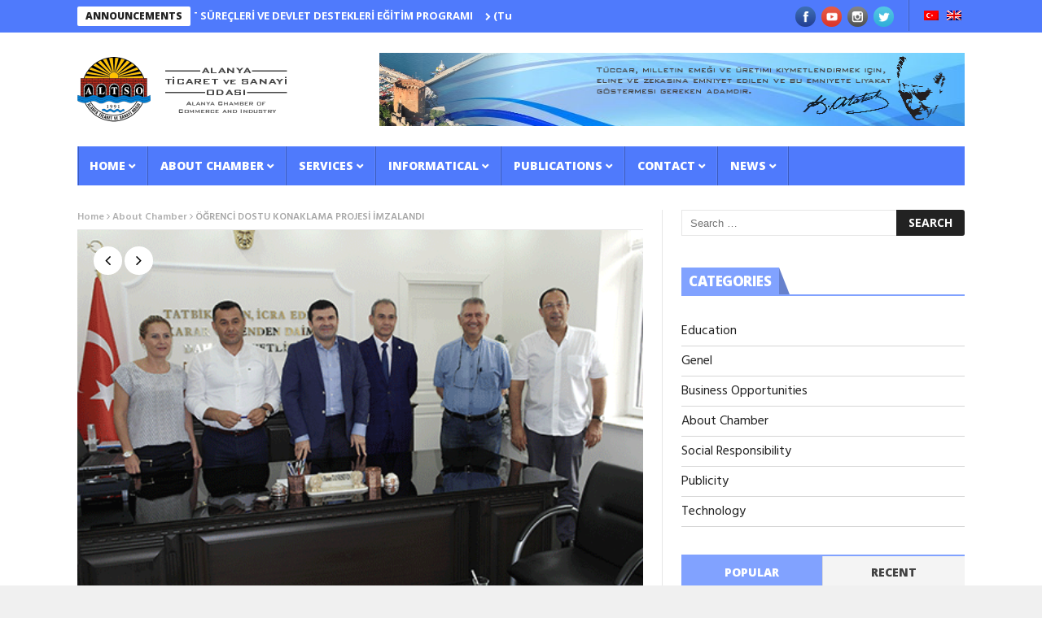

--- FILE ---
content_type: text/html; charset=UTF-8
request_url: https://www.altso.org.tr/en/odamiz-hakkinda/ogrenci-dostu-konaklama-projesi-imzalandi/
body_size: 21121
content:
<!DOCTYPE html>
<!--[if lt IE 7 ]><html class="ie ie6" lang="en-US"
xmlns="http://www.w3.org/1999/xhtml"
xmlns:og="http://ogp.me/ns#"
xmlns:fb="http://www.facebook.com/2008/fbml"> <![endif]-->
<!--[if IE 7 ]><html class="ie ie7" lang="en-US"
xmlns="http://www.w3.org/1999/xhtml"
xmlns:og="http://ogp.me/ns#"
xmlns:fb="http://www.facebook.com/2008/fbml"> <![endif]-->
<!--[if IE 8 ]><html class="ie ie8" lang="en-US"
xmlns="http://www.w3.org/1999/xhtml"
xmlns:og="http://ogp.me/ns#"
xmlns:fb="http://www.facebook.com/2008/fbml"> <![endif]-->
<!--[if IE 9 ]><html class="ie ie9" lang="en-US"
xmlns="http://www.w3.org/1999/xhtml"
xmlns:og="http://ogp.me/ns#"
xmlns:fb="http://www.facebook.com/2008/fbml"> <![endif]-->
<!--[if !(IE)]><!--><html lang="en-US"
xmlns="http://www.w3.org/1999/xhtml"
xmlns:og="http://ogp.me/ns#"
xmlns:fb="http://www.facebook.com/2008/fbml"> <!--<![endif]-->
<head>
<!-- Basic Page Needs
================================================== -->
<meta charset="UTF-8" />
<title>ÖĞRENCİ DOSTU KONAKLAMA PROJESİ İMZALANDI | Alanya Ticaret ve Sanayi Odası</title>
<!-- Mobile Specific Metas
================================================== -->
<meta name="viewport" content="width=device-width, initial-scale=1.0">
<!-- Favicons
================================================== -->
<link rel="shortcut icon" href="https://www.altso.org.tr/wp-content/uploads/2016/11/favicon.ico" type="image/x-icon" />       
<title>ÖĞRENCİ DOSTU KONAKLAMA PROJESİ İMZALANDI &#8211; Alanya Ticaret ve Sanayi Odası</title>
<meta name='robots' content='max-image-preview:large' />
<link rel='dns-prefetch' href='//fonts.googleapis.com' />
<link rel='dns-prefetch' href='//maxcdn.bootstrapcdn.com' />
<link rel="alternate" type="application/rss+xml" title="Alanya Ticaret ve Sanayi Odası &raquo; Feed" href="https://www.altso.org.tr/en/feed/" />
<link rel="alternate" type="application/rss+xml" title="Alanya Ticaret ve Sanayi Odası &raquo; Comments Feed" href="https://www.altso.org.tr/en/comments/feed/" />
<link rel="alternate" title="oEmbed (JSON)" type="application/json+oembed" href="https://www.altso.org.tr/en/wp-json/oembed/1.0/embed?url=https%3A%2F%2Fwww.altso.org.tr%2Fen%2Fodamiz-hakkinda%2Fogrenci-dostu-konaklama-projesi-imzalandi%2F" />
<link rel="alternate" title="oEmbed (XML)" type="text/xml+oembed" href="https://www.altso.org.tr/en/wp-json/oembed/1.0/embed?url=https%3A%2F%2Fwww.altso.org.tr%2Fen%2Fodamiz-hakkinda%2Fogrenci-dostu-konaklama-projesi-imzalandi%2F&#038;format=xml" />
<meta property="lbi:postid" content="2941"/>
<meta property="og:locale" content="en_US"/>
<meta property="og:title" content="ÖĞRENCİ DOSTU KONAKLAMA PROJESİ İMZALANDI"/>
<meta property="og:description" content="ÖĞRENCİ DOSTU KONAKLAMA PROJESİ İMZALANDI Öğrenci Dostu Konaklama Projesi, Alanya Kaymakamlığı'nda gerçekleştirilen törenle imzalandı." />
<meta property="og:type" content="article"/>
<meta property="og:url" content="https://www.altso.org.tr/en/odamiz-hakkinda/ogrenci-dostu-konaklama-projesi-imzalandi/"/>
<meta property="og:site_name" content="Alanya Ticaret ve Sanayi Odası"/>
<meta name="twitter:card" content="summary" />
<meta name="twitter:description" content="ÖĞRENCİ DOSTU KONAKLAMA PROJESİ İMZALANDI Öğrenci Dostu Konaklama Projesi, Alanya Kaymakamlığı'nda gerçekleştirilen törenle imzalandı." />
<meta name="twitter:title" content="ÖĞRENCİ DOSTU KONAKLAMA PROJESİ İMZALANDI" />
<meta property="og:image" content="https://www.altso.org.tr/wp-content/uploads/2016/12/renci_dostu-2.gif"/>
<meta name="twitter:image" content="https://www.altso.org.tr/wp-content/uploads/2016/12/renci_dostu-2.gif" />
<meta name="fb:app_id" content="521931627819080" />
<style id='wp-img-auto-sizes-contain-inline-css' type='text/css'>
img:is([sizes=auto i],[sizes^="auto," i]){contain-intrinsic-size:3000px 1500px}
/*# sourceURL=wp-img-auto-sizes-contain-inline-css */
</style>
<!-- <link rel='stylesheet' id='aqpb-view-css-css' href='https://www.altso.org.tr/wp-content/plugins/aqua-page-builder/assets/stylesheets/aqpb-view.css?ver=1768033249' type='text/css' media='all' /> -->
<link rel="stylesheet" type="text/css" href="//www.altso.org.tr/wp-content/cache/wpfc-minified/9iumpeui/hn4v0.css" media="all"/>
<style id='wp-block-library-inline-css' type='text/css'>
:root{--wp-block-synced-color:#7a00df;--wp-block-synced-color--rgb:122,0,223;--wp-bound-block-color:var(--wp-block-synced-color);--wp-editor-canvas-background:#ddd;--wp-admin-theme-color:#007cba;--wp-admin-theme-color--rgb:0,124,186;--wp-admin-theme-color-darker-10:#006ba1;--wp-admin-theme-color-darker-10--rgb:0,107,160.5;--wp-admin-theme-color-darker-20:#005a87;--wp-admin-theme-color-darker-20--rgb:0,90,135;--wp-admin-border-width-focus:2px}@media (min-resolution:192dpi){:root{--wp-admin-border-width-focus:1.5px}}.wp-element-button{cursor:pointer}:root .has-very-light-gray-background-color{background-color:#eee}:root .has-very-dark-gray-background-color{background-color:#313131}:root .has-very-light-gray-color{color:#eee}:root .has-very-dark-gray-color{color:#313131}:root .has-vivid-green-cyan-to-vivid-cyan-blue-gradient-background{background:linear-gradient(135deg,#00d084,#0693e3)}:root .has-purple-crush-gradient-background{background:linear-gradient(135deg,#34e2e4,#4721fb 50%,#ab1dfe)}:root .has-hazy-dawn-gradient-background{background:linear-gradient(135deg,#faaca8,#dad0ec)}:root .has-subdued-olive-gradient-background{background:linear-gradient(135deg,#fafae1,#67a671)}:root .has-atomic-cream-gradient-background{background:linear-gradient(135deg,#fdd79a,#004a59)}:root .has-nightshade-gradient-background{background:linear-gradient(135deg,#330968,#31cdcf)}:root .has-midnight-gradient-background{background:linear-gradient(135deg,#020381,#2874fc)}:root{--wp--preset--font-size--normal:16px;--wp--preset--font-size--huge:42px}.has-regular-font-size{font-size:1em}.has-larger-font-size{font-size:2.625em}.has-normal-font-size{font-size:var(--wp--preset--font-size--normal)}.has-huge-font-size{font-size:var(--wp--preset--font-size--huge)}.has-text-align-center{text-align:center}.has-text-align-left{text-align:left}.has-text-align-right{text-align:right}.has-fit-text{white-space:nowrap!important}#end-resizable-editor-section{display:none}.aligncenter{clear:both}.items-justified-left{justify-content:flex-start}.items-justified-center{justify-content:center}.items-justified-right{justify-content:flex-end}.items-justified-space-between{justify-content:space-between}.screen-reader-text{border:0;clip-path:inset(50%);height:1px;margin:-1px;overflow:hidden;padding:0;position:absolute;width:1px;word-wrap:normal!important}.screen-reader-text:focus{background-color:#ddd;clip-path:none;color:#444;display:block;font-size:1em;height:auto;left:5px;line-height:normal;padding:15px 23px 14px;text-decoration:none;top:5px;width:auto;z-index:100000}html :where(.has-border-color){border-style:solid}html :where([style*=border-top-color]){border-top-style:solid}html :where([style*=border-right-color]){border-right-style:solid}html :where([style*=border-bottom-color]){border-bottom-style:solid}html :where([style*=border-left-color]){border-left-style:solid}html :where([style*=border-width]){border-style:solid}html :where([style*=border-top-width]){border-top-style:solid}html :where([style*=border-right-width]){border-right-style:solid}html :where([style*=border-bottom-width]){border-bottom-style:solid}html :where([style*=border-left-width]){border-left-style:solid}html :where(img[class*=wp-image-]){height:auto;max-width:100%}:where(figure){margin:0 0 1em}html :where(.is-position-sticky){--wp-admin--admin-bar--position-offset:var(--wp-admin--admin-bar--height,0px)}@media screen and (max-width:600px){html :where(.is-position-sticky){--wp-admin--admin-bar--position-offset:0px}}
/*# sourceURL=wp-block-library-inline-css */
</style><style id='global-styles-inline-css' type='text/css'>
:root{--wp--preset--aspect-ratio--square: 1;--wp--preset--aspect-ratio--4-3: 4/3;--wp--preset--aspect-ratio--3-4: 3/4;--wp--preset--aspect-ratio--3-2: 3/2;--wp--preset--aspect-ratio--2-3: 2/3;--wp--preset--aspect-ratio--16-9: 16/9;--wp--preset--aspect-ratio--9-16: 9/16;--wp--preset--color--black: #000000;--wp--preset--color--cyan-bluish-gray: #abb8c3;--wp--preset--color--white: #ffffff;--wp--preset--color--pale-pink: #f78da7;--wp--preset--color--vivid-red: #cf2e2e;--wp--preset--color--luminous-vivid-orange: #ff6900;--wp--preset--color--luminous-vivid-amber: #fcb900;--wp--preset--color--light-green-cyan: #7bdcb5;--wp--preset--color--vivid-green-cyan: #00d084;--wp--preset--color--pale-cyan-blue: #8ed1fc;--wp--preset--color--vivid-cyan-blue: #0693e3;--wp--preset--color--vivid-purple: #9b51e0;--wp--preset--gradient--vivid-cyan-blue-to-vivid-purple: linear-gradient(135deg,rgb(6,147,227) 0%,rgb(155,81,224) 100%);--wp--preset--gradient--light-green-cyan-to-vivid-green-cyan: linear-gradient(135deg,rgb(122,220,180) 0%,rgb(0,208,130) 100%);--wp--preset--gradient--luminous-vivid-amber-to-luminous-vivid-orange: linear-gradient(135deg,rgb(252,185,0) 0%,rgb(255,105,0) 100%);--wp--preset--gradient--luminous-vivid-orange-to-vivid-red: linear-gradient(135deg,rgb(255,105,0) 0%,rgb(207,46,46) 100%);--wp--preset--gradient--very-light-gray-to-cyan-bluish-gray: linear-gradient(135deg,rgb(238,238,238) 0%,rgb(169,184,195) 100%);--wp--preset--gradient--cool-to-warm-spectrum: linear-gradient(135deg,rgb(74,234,220) 0%,rgb(151,120,209) 20%,rgb(207,42,186) 40%,rgb(238,44,130) 60%,rgb(251,105,98) 80%,rgb(254,248,76) 100%);--wp--preset--gradient--blush-light-purple: linear-gradient(135deg,rgb(255,206,236) 0%,rgb(152,150,240) 100%);--wp--preset--gradient--blush-bordeaux: linear-gradient(135deg,rgb(254,205,165) 0%,rgb(254,45,45) 50%,rgb(107,0,62) 100%);--wp--preset--gradient--luminous-dusk: linear-gradient(135deg,rgb(255,203,112) 0%,rgb(199,81,192) 50%,rgb(65,88,208) 100%);--wp--preset--gradient--pale-ocean: linear-gradient(135deg,rgb(255,245,203) 0%,rgb(182,227,212) 50%,rgb(51,167,181) 100%);--wp--preset--gradient--electric-grass: linear-gradient(135deg,rgb(202,248,128) 0%,rgb(113,206,126) 100%);--wp--preset--gradient--midnight: linear-gradient(135deg,rgb(2,3,129) 0%,rgb(40,116,252) 100%);--wp--preset--font-size--small: 13px;--wp--preset--font-size--medium: 20px;--wp--preset--font-size--large: 36px;--wp--preset--font-size--x-large: 42px;--wp--preset--spacing--20: 0.44rem;--wp--preset--spacing--30: 0.67rem;--wp--preset--spacing--40: 1rem;--wp--preset--spacing--50: 1.5rem;--wp--preset--spacing--60: 2.25rem;--wp--preset--spacing--70: 3.38rem;--wp--preset--spacing--80: 5.06rem;--wp--preset--shadow--natural: 6px 6px 9px rgba(0, 0, 0, 0.2);--wp--preset--shadow--deep: 12px 12px 50px rgba(0, 0, 0, 0.4);--wp--preset--shadow--sharp: 6px 6px 0px rgba(0, 0, 0, 0.2);--wp--preset--shadow--outlined: 6px 6px 0px -3px rgb(255, 255, 255), 6px 6px rgb(0, 0, 0);--wp--preset--shadow--crisp: 6px 6px 0px rgb(0, 0, 0);}:where(.is-layout-flex){gap: 0.5em;}:where(.is-layout-grid){gap: 0.5em;}body .is-layout-flex{display: flex;}.is-layout-flex{flex-wrap: wrap;align-items: center;}.is-layout-flex > :is(*, div){margin: 0;}body .is-layout-grid{display: grid;}.is-layout-grid > :is(*, div){margin: 0;}:where(.wp-block-columns.is-layout-flex){gap: 2em;}:where(.wp-block-columns.is-layout-grid){gap: 2em;}:where(.wp-block-post-template.is-layout-flex){gap: 1.25em;}:where(.wp-block-post-template.is-layout-grid){gap: 1.25em;}.has-black-color{color: var(--wp--preset--color--black) !important;}.has-cyan-bluish-gray-color{color: var(--wp--preset--color--cyan-bluish-gray) !important;}.has-white-color{color: var(--wp--preset--color--white) !important;}.has-pale-pink-color{color: var(--wp--preset--color--pale-pink) !important;}.has-vivid-red-color{color: var(--wp--preset--color--vivid-red) !important;}.has-luminous-vivid-orange-color{color: var(--wp--preset--color--luminous-vivid-orange) !important;}.has-luminous-vivid-amber-color{color: var(--wp--preset--color--luminous-vivid-amber) !important;}.has-light-green-cyan-color{color: var(--wp--preset--color--light-green-cyan) !important;}.has-vivid-green-cyan-color{color: var(--wp--preset--color--vivid-green-cyan) !important;}.has-pale-cyan-blue-color{color: var(--wp--preset--color--pale-cyan-blue) !important;}.has-vivid-cyan-blue-color{color: var(--wp--preset--color--vivid-cyan-blue) !important;}.has-vivid-purple-color{color: var(--wp--preset--color--vivid-purple) !important;}.has-black-background-color{background-color: var(--wp--preset--color--black) !important;}.has-cyan-bluish-gray-background-color{background-color: var(--wp--preset--color--cyan-bluish-gray) !important;}.has-white-background-color{background-color: var(--wp--preset--color--white) !important;}.has-pale-pink-background-color{background-color: var(--wp--preset--color--pale-pink) !important;}.has-vivid-red-background-color{background-color: var(--wp--preset--color--vivid-red) !important;}.has-luminous-vivid-orange-background-color{background-color: var(--wp--preset--color--luminous-vivid-orange) !important;}.has-luminous-vivid-amber-background-color{background-color: var(--wp--preset--color--luminous-vivid-amber) !important;}.has-light-green-cyan-background-color{background-color: var(--wp--preset--color--light-green-cyan) !important;}.has-vivid-green-cyan-background-color{background-color: var(--wp--preset--color--vivid-green-cyan) !important;}.has-pale-cyan-blue-background-color{background-color: var(--wp--preset--color--pale-cyan-blue) !important;}.has-vivid-cyan-blue-background-color{background-color: var(--wp--preset--color--vivid-cyan-blue) !important;}.has-vivid-purple-background-color{background-color: var(--wp--preset--color--vivid-purple) !important;}.has-black-border-color{border-color: var(--wp--preset--color--black) !important;}.has-cyan-bluish-gray-border-color{border-color: var(--wp--preset--color--cyan-bluish-gray) !important;}.has-white-border-color{border-color: var(--wp--preset--color--white) !important;}.has-pale-pink-border-color{border-color: var(--wp--preset--color--pale-pink) !important;}.has-vivid-red-border-color{border-color: var(--wp--preset--color--vivid-red) !important;}.has-luminous-vivid-orange-border-color{border-color: var(--wp--preset--color--luminous-vivid-orange) !important;}.has-luminous-vivid-amber-border-color{border-color: var(--wp--preset--color--luminous-vivid-amber) !important;}.has-light-green-cyan-border-color{border-color: var(--wp--preset--color--light-green-cyan) !important;}.has-vivid-green-cyan-border-color{border-color: var(--wp--preset--color--vivid-green-cyan) !important;}.has-pale-cyan-blue-border-color{border-color: var(--wp--preset--color--pale-cyan-blue) !important;}.has-vivid-cyan-blue-border-color{border-color: var(--wp--preset--color--vivid-cyan-blue) !important;}.has-vivid-purple-border-color{border-color: var(--wp--preset--color--vivid-purple) !important;}.has-vivid-cyan-blue-to-vivid-purple-gradient-background{background: var(--wp--preset--gradient--vivid-cyan-blue-to-vivid-purple) !important;}.has-light-green-cyan-to-vivid-green-cyan-gradient-background{background: var(--wp--preset--gradient--light-green-cyan-to-vivid-green-cyan) !important;}.has-luminous-vivid-amber-to-luminous-vivid-orange-gradient-background{background: var(--wp--preset--gradient--luminous-vivid-amber-to-luminous-vivid-orange) !important;}.has-luminous-vivid-orange-to-vivid-red-gradient-background{background: var(--wp--preset--gradient--luminous-vivid-orange-to-vivid-red) !important;}.has-very-light-gray-to-cyan-bluish-gray-gradient-background{background: var(--wp--preset--gradient--very-light-gray-to-cyan-bluish-gray) !important;}.has-cool-to-warm-spectrum-gradient-background{background: var(--wp--preset--gradient--cool-to-warm-spectrum) !important;}.has-blush-light-purple-gradient-background{background: var(--wp--preset--gradient--blush-light-purple) !important;}.has-blush-bordeaux-gradient-background{background: var(--wp--preset--gradient--blush-bordeaux) !important;}.has-luminous-dusk-gradient-background{background: var(--wp--preset--gradient--luminous-dusk) !important;}.has-pale-ocean-gradient-background{background: var(--wp--preset--gradient--pale-ocean) !important;}.has-electric-grass-gradient-background{background: var(--wp--preset--gradient--electric-grass) !important;}.has-midnight-gradient-background{background: var(--wp--preset--gradient--midnight) !important;}.has-small-font-size{font-size: var(--wp--preset--font-size--small) !important;}.has-medium-font-size{font-size: var(--wp--preset--font-size--medium) !important;}.has-large-font-size{font-size: var(--wp--preset--font-size--large) !important;}.has-x-large-font-size{font-size: var(--wp--preset--font-size--x-large) !important;}
/*# sourceURL=global-styles-inline-css */
</style>
<style id='classic-theme-styles-inline-css' type='text/css'>
/*! This file is auto-generated */
.wp-block-button__link{color:#fff;background-color:#32373c;border-radius:9999px;box-shadow:none;text-decoration:none;padding:calc(.667em + 2px) calc(1.333em + 2px);font-size:1.125em}.wp-block-file__button{background:#32373c;color:#fff;text-decoration:none}
/*# sourceURL=/wp-includes/css/classic-themes.min.css */
</style>
<!-- <link rel='stylesheet' id='contact-form-7-css' href='https://www.altso.org.tr/wp-content/plugins/contact-form-7/includes/css/styles.css?ver=6.1.4' type='text/css' media='all' /> -->
<!-- <link rel='stylesheet' id='exchrates_style-css' href='https://www.altso.org.tr/wp-content/plugins/leartes-try-exchange-rates/assets/lbi-exchrates-style.css?ver=2.1' type='text/css' media='all' /> -->
<!-- <link rel='stylesheet' id='altso-css-css' href='https://www.altso.org.tr/wp-content/themes/altso-child/css/altso.css?ver=2.0' type='text/css' media='all' /> -->
<!-- <link rel='stylesheet' id='bootstrap-css' href='https://www.altso.org.tr/wp-content/themes/altso-child/includes/bootstrap/css/bootstrap.min.css' type='text/css' media='all' /> -->
<!-- <link rel='stylesheet' id='prettyPhoto-css' href='https://www.altso.org.tr/wp-content/themes/altso-child/includes/prettyPhoto/css/prettyPhoto.css' type='text/css' media='all' /> -->
<link rel="stylesheet" type="text/css" href="//www.altso.org.tr/wp-content/cache/wpfc-minified/e3qesogr/4dxy0.css" media="all"/>
<link rel='stylesheet' id='nanomag_fonts_url-css' href='//fonts.googleapis.com/css?family=Open+Sans%3A300%2C400%2C600%2C700%2C800%2C900%2C400italic%2C700italic%2C900italic%7CHind%3A300%2C400%2C600%2C700%2C800%2C900%2C400italic%2C700italic%2C900italic%7COpen+Sans%3A300%2C400%2C600%2C700%2C800%2C900%2C400italic%2C700italic%2C900italic%7COpen+Sans%3A300%2C400%2C600%2C700%2C800%2C900%2C400italic%2C700italic%2C900italic%7C&#038;subset=latin%2Clatin-ext%2Ccyrillic%2Ccyrillic-ext%2Cgreek%2Cgreek-ext%2Cvietnamese&#038;ver=1.0.0' type='text/css' media='all' />
<link rel='stylesheet' id='font-awesome-css' href='//maxcdn.bootstrapcdn.com/font-awesome/4.7.0/css/font-awesome.min.css?ver=4.7.0' type='text/css' media='all' />
<!-- <link rel='stylesheet' id='gumby-css' href='https://www.altso.org.tr/wp-content/themes/altso/css/gumby.css?ver=1.6' type='text/css' media='all' /> -->
<!-- <link rel='stylesheet' id='carousel-css' href='https://www.altso.org.tr/wp-content/themes/altso/css/owl.carousel.css?ver=1.6' type='text/css' media='all' /> -->
<!-- <link rel='stylesheet' id='owl_theme-css' href='https://www.altso.org.tr/wp-content/themes/altso/css/owl.theme.css?ver=1.6' type='text/css' media='all' /> -->
<!-- <link rel='stylesheet' id='mediaelementplayer-css' href='https://www.altso.org.tr/wp-content/themes/altso/css/mediaelementplayer.css?ver=1.6' type='text/css' media='all' /> -->
<!-- <link rel='stylesheet' id='nanomag_style-css' href='https://www.altso.org.tr/wp-content/themes/altso/style.css?ver=1.6' type='text/css' media='all' /> -->
<!-- <link rel='stylesheet' id='nanomag_responsive-css' href='https://www.altso.org.tr/wp-content/themes/altso/css/responsive.css?ver=1.6' type='text/css' media='all' /> -->
<!-- <link rel='stylesheet' id='nanomag_custom-style-css' href='https://www.altso.org.tr/wp-content/themes/altso/custom_style.php?ver=1.6' type='text/css' media='all' /> -->
<!-- <link rel='stylesheet' id='newsletter-subscription-css' href='https://www.altso.org.tr/wp-content/plugins/newsletter/subscription/style.css?ver=4.8.0' type='text/css' media='all' /> -->
<link rel="stylesheet" type="text/css" href="//www.altso.org.tr/wp-content/cache/wpfc-minified/mc0jzx6g/hn4up.css" media="all"/>
<script type="text/javascript" id="jquery-core-js-extra">
/* <![CDATA[ */
var user_review_script = {"post_id":"2941","ajaxurl":"https://www.altso.org.tr/wp-admin/admin-ajax.php"};
//# sourceURL=jquery-core-js-extra
/* ]]> */
</script>
<script src='//www.altso.org.tr/wp-content/cache/wpfc-minified/dfd8pu4k/hn4v1.js' type="text/javascript"></script>
<!-- <script type="text/javascript" src="https://www.altso.org.tr/wp-includes/js/jquery/jquery.min.js?ver=3.7.1" id="jquery-core-js"></script> -->
<!-- <script type="text/javascript" src="https://www.altso.org.tr/wp-includes/js/jquery/jquery-migrate.min.js?ver=3.4.1" id="jquery-migrate-js"></script> -->
<link rel="https://api.w.org/" href="https://www.altso.org.tr/en/wp-json/" /><link rel="alternate" title="JSON" type="application/json" href="https://www.altso.org.tr/en/wp-json/wp/v2/posts/2941" /><link rel="EditURI" type="application/rsd+xml" title="RSD" href="https://www.altso.org.tr/xmlrpc.php?rsd" />
<link rel="canonical" href="https://www.altso.org.tr/en/odamiz-hakkinda/ogrenci-dostu-konaklama-projesi-imzalandi/" />
<link rel='shortlink' href='https://www.altso.org.tr/en/?p=2941' />
<style type="text/css">
.qtranxs_flag_tr {background-image: url(https://www.altso.org.tr/wp-content/plugins/qtranslate-x/flags/tr.png); background-repeat: no-repeat;}
.qtranxs_flag_en {background-image: url(https://www.altso.org.tr/wp-content/plugins/qtranslate-x/flags/gb.png); background-repeat: no-repeat;}
</style>
<link hreflang="tr" href="https://www.altso.org.tr/tr/odamiz-hakkinda/ogrenci-dostu-konaklama-projesi-imzalandi/" rel="alternate" />
<link hreflang="en" href="https://www.altso.org.tr/en/odamiz-hakkinda/ogrenci-dostu-konaklama-projesi-imzalandi/" rel="alternate" />
<link hreflang="x-default" href="https://www.altso.org.tr/odamiz-hakkinda/ogrenci-dostu-konaklama-projesi-imzalandi/" rel="alternate" />
<meta name="generator" content="qTranslate-X 3.4.6.8" />
<!--[if lt IE 9]><script src="https://html5shim.googlecode.com/svn/trunk/html5.js"></script><![endif]-->
<!-- end head -->
</head>
<body class="wp-singular post-template-default single single-post postid-2941 single-format-gallery wp-theme-altso wp-child-theme-altso-child magazine_default_layout" itemscope="itemscope" itemtype="http://schema.org/WebPage">
<div id="sb-site" class="body_wraper_full">     			
<!-- Start header -->
<!-- Header6 layout --> 
<header class="header-wraper">
<div class="header_top_wrapper">
<div class="row">
<div class="six columns header-top-left-bar">
<div class="news_ticker_wrapper">
<div class="row">
<div class="twelve columns">
<div id="ticker">
<div class="tickerfloat_wrapper"><div class="tickerfloat"><a href="/en/duyurular">ANNOUNCEMENTS</a></div></div>
<div class="marquee" id="mycrawler">
<div>
<span class="ticker_dot"><i class="fa fa-chevron-right"></i></span><a class="ticker_title" href="https://www.altso.org.tr/en/duyurular/ticaret-bakanligi-ihracat-surecleri-ve-devlet-destekleri-egitim-programi-14/">(Turkish) TİCARET BAKANLIĞI İHRACAT SÜREÇLERİ VE DEVLET DESTEKLERİ EĞİTİM PROGRAMI</a>
</div>
<div>
<span class="ticker_dot"><i class="fa fa-chevron-right"></i></span><a class="ticker_title" href="https://www.altso.org.tr/en/duyurular/enerji-verimliligi-haftasi-cevrimici-etkinlikleri/">(Turkish) ENERJİ VERİMLİLİĞİ HAFTASI ÇEVRİMİÇİ ETKİNLİKLERİ</a>
</div>
<div>
<span class="ticker_dot"><i class="fa fa-chevron-right"></i></span><a class="ticker_title" href="https://www.altso.org.tr/en/duyurular/fas-telekomunikasyon-techizati-ithalatinda-cevrimici-islemler/">(Turkish) FAS TELEKOMÜNİKASYON TEÇHİZATI İTHALATINDA ÇEVRİMİÇİ İŞLEMLER</a>
</div>
<div>
<span class="ticker_dot"><i class="fa fa-chevron-right"></i></span><a class="ticker_title" href="https://www.altso.org.tr/en/duyurular/3b-baski-teknolojisi-ile-yapilacak-yapilarin-yonetmelik-taslagi/">(Turkish) 3B BASKI TEKNOLOJİSİ İLE YAPILACAK YAPILARIN YÖNETMELİK TASLAĞI</a>
</div>
<div>
<span class="ticker_dot"><i class="fa fa-chevron-right"></i></span><a class="ticker_title" href="https://www.altso.org.tr/en/duyurular/guclendirme-yontemlerine-iliskin-tasarim-hesap-ve-yapim-esaslarina-dair-yonetmelik-taslagi/">(Turkish) GÜÇLENDIRME YÖNTEMLERINE İLIŞKIN TASARIM, HESAP VE YAPIM ESASLARINA DAIR YÖNETMELIK TASLAĞI</a>
</div>
<div>
<span class="ticker_dot"><i class="fa fa-chevron-right"></i></span><a class="ticker_title" href="https://www.altso.org.tr/en/duyurular/iraq-finance-expo/">(Turkish) IRAQ FİNANCE EXPO</a>
</div>
<div>
<span class="ticker_dot"><i class="fa fa-chevron-right"></i></span><a class="ticker_title" href="https://www.altso.org.tr/en/duyurular/atso-b2b-networking-yeni-nesil-ticaret-bulusmasi/">(Turkish) ATSO B2B NETWORKİNG: YENİ NESİL TİCARET BULUŞMASI </a>
</div>
<div>
<span class="ticker_dot"><i class="fa fa-chevron-right"></i></span><a class="ticker_title" href="https://www.altso.org.tr/en/duyurular/abnin-aluminyum-ihracatina-yonelik-ihracat-kisitlamalari/">(Turkish) AB’NİN ALÜMİNYUM İHRACATINA YÖNELİK İHRACAT KISITLAMALARI</a>
</div>
<div>
<span class="ticker_dot"><i class="fa fa-chevron-right"></i></span><a class="ticker_title" href="https://www.altso.org.tr/en/duyurular/29-tuketici-odulleri-ilani/">(Turkish) 29. TÜKETİCİ ÖDÜLLERİ İLANI</a>
</div>
<div>
<span class="ticker_dot"><i class="fa fa-chevron-right"></i></span><a class="ticker_title" href="https://www.altso.org.tr/en/duyurular/metroloji-ve-standart-isleri-hakkinda/">(Turkish) METROLOJİ VE STANDART İŞLERİ HAKKINDA</a>
</div>
</div>
</div>
</div>
</div>
</div>
</div>
<div class="six columns header-top-right-bar">
<a class="open toggle-lef sb-toggle-left navbar-left" href="#nav">
<div class="navicon-line"></div>
<div class="navicon-line"></div>
<div class="navicon-line"></div>
</a>
<div id="lang_block_top">
<div class="lang-switch">
<ul class="language-chooser language-chooser-image qtranxs_language_chooser" id="qtranslate-chooser">
<li class="lang-tr"><a href="https://www.altso.org.tr/tr/odamiz-hakkinda/ogrenci-dostu-konaklama-projesi-imzalandi/" hreflang="tr" title="Turkish (tr)" class="qtranxs_image qtranxs_image_tr"><img src="https://www.altso.org.tr/wp-content/plugins/qtranslate-x/flags/tr.png" alt="Turkish (tr)" /><span style="display:none">Turkish</span></a></li>
<li class="lang-en active"><a href="https://www.altso.org.tr/en/odamiz-hakkinda/ogrenci-dostu-konaklama-projesi-imzalandi/" hreflang="en" title="English (en)" class="qtranxs_image qtranxs_image_en"><img src="https://www.altso.org.tr/wp-content/plugins/qtranslate-x/flags/gb.png" alt="English (en)" /><span style="display:none">English</span></a></li>
</ul><div class="qtranxs_widget_end"></div>
</div>
<div class="clearfix"></div>
</div>
<ul class="social-icons-list top-bar-social">
<li><a href="https://www.facebook.com/Altso-Alanya-807696475975426/" target="_blank"><img src="https://www.altso.org.tr/wp-content/themes/altso/img/icons/facebook.png" alt="Facebook"></a></li>                    <li><a href="https://www.youtube.com/@alanyatso" target="_blank"><img src="https://www.altso.org.tr/wp-content/themes/altso/img/icons/youtube.png" alt="Youtube"></a></li>     <li><a href="https://www.instagram.com/alanyatso/?igshid=1kr9xvrzaihlg" target="_blank"><img src="https://www.altso.org.tr/wp-content/themes/altso/img/icons/instagram.png" alt="Instagram"></a></li>               <li><a href="https://x.com/AlanyaTSO" target="_blank"><img src="https://www.altso.org.tr/wp-content/themes/altso/img/icons/twitter.png" alt="Twitter"></a></li>                                                     </ul>  
<div class="clearfix"></div>
</div>
</div>
</div>
<div class="header_main_wrapper"> 
<div class="row">
<div class="four columns header-top-left">
<!-- begin logo -->
<a href="https://www.altso.org.tr/en/">
<img src="https://www.altso.org.tr/wp-content/uploads/2016/11/altso-logo.png" alt="ALTSO" id="theme_logo_img" />
</a>
<!-- end logo -->
</div>
<div class="eight columns header-top-right">  
<div class="widget">
<div class="ads728x90-thumb">
<img src="/wp-content/uploads/2016/11/altsoheader.png" alt="" />
</div> 	
</div> 
</div>
</div>
</div>
<!-- end header, logo, top ads -->
<!-- Start Main menu -->
<div id="menu_wrapper" class="menu_wrapper menu_sticky">
<div class="menu_border_top_full"></div>
<div class="row">
<div class="main_menu twelve columns"> 
<div class="menu_border_top"></div>
<!-- main menu -->
<div class="menu-primary-container main-menu">
<ul id="mainmenu" class="sf-menu"><li id="menu-item-232" class="megamenu columns-4 color-1 menu-item menu-item-type-post_type menu-item-object-page menu-item-home menu-item-has-children"><a href="https://www.altso.org.tr/en/">Home<span class="border-menu"></span></a><ul class="sub-menu">	<li id="menu-item-7083" class="altso-mega-submenu hide hidden menu-item menu-item-type-post_type menu-item-object-page"><a href="https://www.altso.org.tr/en/baskanin-mesaji/">President’s Message<span class="border-menu"></span></a><ul class="sub-menu menu_post_feature altso-menu1-sb"><li><div id="lbi-altso-single-page-3" class="widget lbi-widget lbi-altso-single-page"><div class="widget-single-page baskan-mesaj page-in-menu"><figure><a href="https://www.altso.org.tr/en/baskanin-mesaji/"><img width="400" height="267" src="https://www.altso.org.tr/wp-content/uploads/2022/11/altso_baskan-eray_erdem.jpg" class="attachment-400x9999 size-400x9999 wp-post-image" alt="President: Eray ERDEM" title="President: Eray ERDEM" decoding="async" fetchpriority="high" srcset="https://www.altso.org.tr/wp-content/uploads/2022/11/altso_baskan-eray_erdem.jpg 1200w, https://www.altso.org.tr/wp-content/uploads/2022/11/altso_baskan-eray_erdem-300x200.jpg 300w, https://www.altso.org.tr/wp-content/uploads/2022/11/altso_baskan-eray_erdem-1024x683.jpg 1024w, https://www.altso.org.tr/wp-content/uploads/2022/11/altso_baskan-eray_erdem-768x512.jpg 768w" sizes="(max-width: 400px) 100vw, 400px" /></a></figure><span class="single-page-sub-title">President: Eray ERDEM</span></div></div></li></ul></li>
<li id="menu-item-8964" class="menu-item menu-item-type-post_type menu-item-object-page menu-item-has-children"><a href="https://www.altso.org.tr/en/odamiz-hakkinda/uyelerimiz/">Members<span class="border-menu"></span></a><ul class="sub-menu">		<li id="menu-item-7092" class="menu-item menu-item-type-custom menu-item-object-custom"><a target="_blank" href="https://www.altso.org.tr/en/e-oda/index.asp?l=tr&amp;f=2">Member Search<span class="border-menu"></span></a></li>
</ul></li>
<li id="menu-item-7087" class="menu-item menu-item-type-post_type_archive menu-item-object-announcements menu-item-has-children"><a href="https://www.altso.org.tr/en/duyurular/">Announcements<span class="border-menu"></span></a><ul class="sub-menu">		<li id="menu-item-7088" class="menu-item menu-item-type-taxonomy menu-item-object-announcement_category"><a href="https://www.altso.org.tr/en/duyuru-kategorisi/altso-duyurulari/">ALTSO<span class="border-menu"></span></a></li>
<li id="menu-item-7091" class="menu-item menu-item-type-taxonomy menu-item-object-announcement_category"><a href="https://www.altso.org.tr/en/duyuru-kategorisi/ticaret-sicil-duyurulari/">Trade Registry<span class="border-menu"></span></a></li>
<li id="menu-item-7089" class="menu-item menu-item-type-taxonomy menu-item-object-announcement_category"><a href="https://www.altso.org.tr/en/duyuru-kategorisi/fuar-duyurulari/">Fair/Trade Shows<span class="border-menu"></span></a></li>
<li id="menu-item-7090" class="menu-item menu-item-type-taxonomy menu-item-object-announcement_category"><a href="https://www.altso.org.tr/en/duyuru-kategorisi/yeni-ttk-duyurulari/">New TTK / TTL<span class="border-menu"></span></a></li>
</ul></li>
<li id="menu-item-8970" class="altso-mega-submenu menu-item menu-item-type-post_type menu-item-object-page"><a href="https://www.altso.org.tr/en/dilekce-ve-formlar/">Petitions and Forms<span class="border-menu"></span></a><ul class="sub-menu menu_post_feature altso-menu2-sb"><li><div id="nav_menu-2" class="widget lbi-widget widget_nav_menu"><div class="menu-form-menu-for-main-menu-widget-container"><ul id="menu-form-menu-for-main-menu-widget" class="menu"><li class="menu-item menu-item-type-post_type menu-item-object-page menu-item-9052"><a href="https://www.altso.org.tr/en/dilekce-ve-formlar/uye-bilgi-guncelleme-formu/">Information Update Form</a></li>
<li class="menu-item menu-item-type-post_type menu-item-object-page menu-item-9053"><a href="https://www.altso.org.tr/en/?page_id=7907">Opinion and Suggestion Form</a></li>
<li class="menu-item menu-item-type-post_type menu-item-object-page menu-item-9050"><a href="https://www.altso.org.tr/en/dilekce-ve-formlar/altso-uye-memnuniyet-anketi/">Member Satisfaction Survey</a></li>
</ul></div></div><div id="newsletterwidgetminimal-3" class="widget lbi-widget widget_newsletterwidgetminimal"><div class="tnp tnp-widget-minimal min-mega"><form action="https://www.altso.org.tr/en/?na=s" method="post"><input type="hidden" name="nr" value="widget-minimal"/><span>E-Bülten</span><input class="tnp-email" type="email" required name="ne" value="" placeholder="Email"><input class="tnp-submit" type="submit" value="Kaydol"></form></div></div></li></ul></li>
</ul></li>
<li id="menu-item-9061" class="megamenu columns-4 altso-mega-menu color-2 menu-item menu-item-type-post_type menu-item-object-page menu-item-has-children"><a href="https://www.altso.org.tr/en/odamiz-hakkinda/">About Chamber<span class="border-menu"></span></a><ul class="sub-menu">	<li id="menu-item-8978" class="menu-item menu-item-type-post_type menu-item-object-page menu-item-has-children"><a href="https://www.altso.org.tr/en/odamiz-hakkinda/">About Chamber<span class="border-menu"></span></a><ul class="sub-menu">		<li id="menu-item-8979" class="menu-item menu-item-type-post_type menu-item-object-page"><a href="https://www.altso.org.tr/en/odamiz-hakkinda/tarihce/">History<span class="border-menu"></span></a></li>
<li id="menu-item-8977" class="menu-item menu-item-type-post_type menu-item-object-page"><a href="https://www.altso.org.tr/en/odamiz-hakkinda/basinda-odamiz/">We are on Press<span class="border-menu"></span></a></li>
<li id="menu-item-9090" class="menu-item menu-item-type-post_type menu-item-object-page"><a href="https://www.altso.org.tr/en/odamiz-hakkinda/oda-logosu/">Chamber Logo<span class="border-menu"></span></a></li>
<li id="menu-item-9340" class="menu-item menu-item-type-post_type menu-item-object-page"><a href="https://www.altso.org.tr/en/etkinlik-takvimi/">Event Calendar<span class="border-menu"></span></a></li>
</ul></li>
<li id="menu-item-7503" class="menu-item menu-item-type-post_type menu-item-object-page menu-item-has-children"><a href="https://www.altso.org.tr/en/yonetim-ve-organizasyon/">Management and Organization<span class="border-menu"></span></a><ul class="sub-menu">		<li id="menu-item-7504" class="menu-item menu-item-type-post_type menu-item-object-page"><a href="https://www.altso.org.tr/en/yonetim-ve-organizasyon/oda-meclisi/">Chamber Assembly<span class="border-menu"></span></a></li>
<li id="menu-item-7505" class="menu-item menu-item-type-post_type menu-item-object-page"><a href="https://www.altso.org.tr/en/yonetim-ve-organizasyon/yonetim-kurulu/">Board of Directors<span class="border-menu"></span></a></li>
<li id="menu-item-7506" class="menu-item menu-item-type-post_type menu-item-object-page"><a href="https://www.altso.org.tr/en/yonetim-ve-organizasyon/meslek-komiteleri/">Professional Committees<span class="border-menu"></span></a></li>
<li id="menu-item-7507" class="menu-item menu-item-type-post_type menu-item-object-page"><a href="/en/birimler/genel-sekreterlik/">General Secretariat<span class="border-menu"></span></a></li>
</ul></li>
<li id="menu-item-7113" class="menu-item menu-item-type-custom menu-item-object-custom menu-item-has-children"><a href="/en/odamiz-hakkinda/">Corporate<span class="border-menu"></span></a><ul class="sub-menu">		<li id="menu-item-8982" class="menu-item menu-item-type-post_type menu-item-object-page"><a href="https://www.altso.org.tr/en/odamiz-hakkinda/oda-teskilati-ve-gorevleri/">Chamber Organization and Tasks<span class="border-menu"></span></a></li>
<li id="menu-item-8985" class="menu-item menu-item-type-post_type menu-item-object-page"><a href="https://www.altso.org.tr/en/odamiz-hakkinda/hizmet-standartlari/">Service Standards<span class="border-menu"></span></a></li>
<li id="menu-item-8983" class="menu-item menu-item-type-post_type menu-item-object-page"><a href="https://www.altso.org.tr/en/odamiz-hakkinda/politikalarimiz/">Our Policies<span class="border-menu"></span></a></li>
<li id="menu-item-8984" class="menu-item menu-item-type-post_type menu-item-object-page"><a href="https://www.altso.org.tr/en/odamiz-hakkinda/vizyon-misyon-ve-degerlerimiz/">Our Vision, Mission and Values<span class="border-menu"></span></a></li>
<li id="menu-item-345170" class="menu-item menu-item-type-custom menu-item-object-custom"><a href="/en/odamiz-hakkinda/vizyon-misyon-ve-degerlerimiz/">Altso İş Planı ve Stratejik Plan<span class="border-menu"></span></a></li>
</ul></li>
<li id="menu-item-9055" class="menu-item menu-item-type-post_type menu-item-object-page menu-item-has-children"><a href="https://www.altso.org.tr/en/kurul-ve-komisyonlar/">Committees and Commissions<span class="border-menu"></span></a><ul class="sub-menu">		<li id="menu-item-9057" class="menu-item menu-item-type-post_type menu-item-object-page"><a href="https://www.altso.org.tr/en/kurul-ve-komisyonlar/kadin-girisimciler-kurulu/">Women Entrepreneurs Board<span class="border-menu"></span></a></li>
<li id="menu-item-9056" class="menu-item menu-item-type-post_type menu-item-object-page"><a href="https://www.altso.org.tr/en/kurul-ve-komisyonlar/genc-girisimciler-kurulu/">Young Entrepreneurs Board<span class="border-menu"></span></a></li>
<li id="menu-item-9058" class="menu-item menu-item-type-post_type menu-item-object-page"><a href="https://www.altso.org.tr/en/kurul-ve-komisyonlar/turizm-komisyonu/">Tourism Commission<span class="border-menu"></span></a></li>
<li id="menu-item-9059" class="menu-item menu-item-type-post_type menu-item-object-page"><a href="https://www.altso.org.tr/en/kurul-ve-komisyonlar/tarim-komisyonu/">Agricultural Commission<span class="border-menu"></span></a></li>
<li id="menu-item-9060" class="menu-item menu-item-type-post_type menu-item-object-page"><a href="https://www.altso.org.tr/en/kurul-ve-komisyonlar/ticaret-komisyonu/">Trade Commission<span class="border-menu"></span></a></li>
</ul></li>
</ul></li>
<li id="menu-item-9076" class="megamenu columns-4 altso-mega-menu color-3 menu-item menu-item-type-post_type_archive menu-item-object-services menu-item-has-children"><a href="https://www.altso.org.tr/en/hizmetlerimiz/">Services<span class="border-menu"></span></a><ul class="sub-menu">	<li id="menu-item-9250" class="menu-item menu-item-type-post_type menu-item-object-page menu-item-has-children"><a href="https://www.altso.org.tr/en/_hizmetlerimiz/hizmet-birimleri/">Service Departments<span class="border-menu"></span></a><ul class="sub-menu">		<li id="menu-item-9080" class="menu-item menu-item-type-taxonomy menu-item-object-services_department"><a href="https://www.altso.org.tr/en/hizmet-birimi/ticaret-oda-sicili/">Commerce &#8211; Chamber Registration<span class="border-menu"></span></a></li>
<li id="menu-item-9079" class="menu-item menu-item-type-taxonomy menu-item-object-services_department"><a href="https://www.altso.org.tr/en/hizmet-birimi/ticaret-servisi/">Trading Service<span class="border-menu"></span></a></li>
<li id="menu-item-9081" class="menu-item menu-item-type-taxonomy menu-item-object-services_department"><a href="https://www.altso.org.tr/en/hizmet-birimi/turizm-dis-iliskiler-ve-fuarlar/">Tourism Foreign Affairs and Fairs<span class="border-menu"></span></a></li>
<li id="menu-item-9082" class="menu-item menu-item-type-taxonomy menu-item-object-services_department"><a href="https://www.altso.org.tr/en/hizmet-birimi/egitim-merkezi/">Education Center<span class="border-menu"></span></a></li>
</ul></li>
<li id="menu-item-9251" class="menu-item menu-item-type-post_type menu-item-object-page menu-item-has-children"><a href="https://www.altso.org.tr/en/_hizmetlerimiz/hizmet-kategorileri/">Service Categories<span class="border-menu"></span></a><ul class="sub-menu">		<li id="menu-item-9089" class="menu-item menu-item-type-taxonomy menu-item-object-services_category"><a href="https://www.altso.org.tr/en/hizmet-tipi/ticaret-sicil-hizmetleri/">Commercial Registration Services<span class="border-menu"></span></a></li>
<li id="menu-item-9088" class="menu-item menu-item-type-taxonomy menu-item-object-services_category"><a href="https://www.altso.org.tr/en/hizmet-tipi/ticaret-hizmetleri/">Trading Services<span class="border-menu"></span></a></li>
<li id="menu-item-9085" class="menu-item menu-item-type-taxonomy menu-item-object-services_category"><a href="https://www.altso.org.tr/en/hizmet-tipi/egitim-hizmetleri/">#83 (no title)<span class="border-menu"></span></a></li>
<li id="menu-item-9087" class="menu-item menu-item-type-taxonomy menu-item-object-services_category"><a href="https://www.altso.org.tr/en/hizmet-tipi/tahkim-uygulamasi/">Arbitration<span class="border-menu"></span></a></li>
<li id="menu-item-9086" class="menu-item menu-item-type-taxonomy menu-item-object-services_category"><a href="https://www.altso.org.tr/en/hizmet-tipi/onay-hizmetleri/">Approval Services<span class="border-menu"></span></a></li>
<li id="menu-item-9083" class="menu-item menu-item-type-taxonomy menu-item-object-services_category"><a href="https://www.altso.org.tr/en/hizmet-tipi/belge-ve-raporlar/">Documents and Reports<span class="border-menu"></span></a></li>
</ul></li>
<li id="menu-item-9084" class="menu-item menu-item-type-taxonomy menu-item-object-services_category"><a href="https://www.altso.org.tr/en/hizmet-tipi/diger-hizmetler/">Other Services<span class="border-menu"></span></a></li>
<li id="menu-item-9093" class="menu-item menu-item-type-taxonomy menu-item-object-services_category menu-item-has-children"><a href="https://www.altso.org.tr/en/hizmet-tipi/diger-hizmetler/">Other Services<span class="border-menu"></span></a><ul class="sub-menu">		<li id="menu-item-9585" class="menu-item menu-item-type-taxonomy menu-item-object-services_department"><a href="https://www.altso.org.tr/en/hizmet-birimi/voc-test-merkezi/">Voc-Test Center<span class="border-menu"></span></a></li>
<li id="menu-item-9115" class="menu-normal menu-italic menu-item menu-item-type-post_type_archive menu-item-object-services"><a href="https://www.altso.org.tr/en/hizmetlerimiz/">Hizmetlerimiz<span class="border-menu"></span></a></li>
</ul></li>
</ul></li>
<li id="menu-item-9067" class="color-5 menu-item menu-item-type-post_type_archive menu-item-object-informatical menu-item-has-children"><a href="https://www.altso.org.tr/en/bilgi-hizmetleri/">Informatical<span class="border-menu"></span></a><ul class="sub-menu">	<li id="menu-item-9070" class="menu-item menu-item-type-taxonomy menu-item-object-informatical_category"><a href="https://www.altso.org.tr/en/bilgi-hizmet-tipi/aklinizda-bulunsun/">Keep in Mind<span class="border-menu"></span></a></li>
<li id="menu-item-9072" class="menu-item menu-item-type-taxonomy menu-item-object-informatical_category"><a href="https://www.altso.org.tr/en/bilgi-hizmet-tipi/tobb-oda-mevzuati/">TOBB / Chamber Legislation<span class="border-menu"></span></a></li>
<li id="menu-item-9095" class="menu-item menu-item-type-post_type_archive menu-item-object-fairs menu-item-has-children"><a href="https://www.altso.org.tr/en/fuarlar/">Fairs<span class="border-menu"></span></a><ul class="sub-menu">		<li id="menu-item-9099" class="menu-item menu-item-type-taxonomy menu-item-object-fair_category"><a href="https://www.altso.org.tr/en/fuar-kategorisi/yurtici-fuarlar/">Domestic Fairs<span class="border-menu"></span></a></li>
<li id="menu-item-9097" class="menu-item menu-item-type-taxonomy menu-item-object-fair_category"><a href="https://www.altso.org.tr/en/fuar-kategorisi/yurtdisi-fuarlar/">International Fairs<span class="border-menu"></span></a></li>
<li id="menu-item-9096" class="menu-item menu-item-type-taxonomy menu-item-object-fair_category"><a href="https://www.altso.org.tr/en/fuar-kategorisi/antalya-fuarlari/">Antalya Fairs<span class="border-menu"></span></a></li>
<li id="menu-item-9098" class="menu-item menu-item-type-taxonomy menu-item-object-fair_category"><a href="https://www.altso.org.tr/en/fuar-kategorisi/yurtdisi-turizm-fuarlari/">International Tourism Fairs<span class="border-menu"></span></a></li>
</ul></li>
<li id="menu-item-9071" class="menu-item menu-item-type-taxonomy menu-item-object-informatical_category"><a href="https://www.altso.org.tr/en/bilgi-hizmet-tipi/is-ve-isbirligi-firsatlari/">Business Opportunities<span class="border-menu"></span></a></li>
<li id="menu-item-9073" class="menu-item menu-item-type-taxonomy menu-item-object-informatical_category"><a href="https://www.altso.org.tr/en/bilgi-hizmet-tipi/girisimci-rehberi/">Entrepreneur Guide<span class="border-menu"></span></a></li>
<li id="menu-item-9068" class="menu-item menu-item-type-taxonomy menu-item-object-informatical_category"><a href="https://www.altso.org.tr/en/bilgi-hizmet-tipi/yabanci-uyruklular-rehberi/">Foreigners Guide<span class="border-menu"></span></a></li>
<li id="menu-item-9074" class="menu-item menu-item-type-taxonomy menu-item-object-informatical_category"><a href="https://www.altso.org.tr/en/bilgi-hizmet-tipi/resmi-gazete/">Official Gazette<span class="border-menu"></span></a></li>
<li id="menu-item-9069" class="menu-item menu-item-type-taxonomy menu-item-object-informatical_category"><a href="https://www.altso.org.tr/en/bilgi-hizmet-tipi/onemli-telefonlar/">Important Phone Numbers<span class="border-menu"></span></a></li>
<li id="menu-item-345150" class="menu-item menu-item-type-custom menu-item-object-custom"><a target="_blank" href="https://www.tobb.org.tr/UlkeRehberi/Sayfalar/AnaSayfa.php">Ülke Rehberleri<span class="border-menu"></span></a></li>
</ul></li>
<li id="menu-item-9062" class="color-6 menu-item menu-item-type-post_type_archive menu-item-object-publications menu-item-has-children"><a href="https://www.altso.org.tr/en/yayinlarimiz/">Publications<span class="border-menu"></span></a><ul class="sub-menu">	<li id="menu-item-9063" class="menu-item menu-item-type-taxonomy menu-item-object-publication_category"><a href="https://www.altso.org.tr/en/yayin-kategorisi/altso-dergi/">Altso Magazine<span class="border-menu"></span></a></li>
<li id="menu-item-9065" class="menu-item menu-item-type-taxonomy menu-item-object-publication_category"><a href="https://www.altso.org.tr/en/yayin-kategorisi/alanya-ekonomik-rapor/">Alanya Economic Report<span class="border-menu"></span></a></li>
<li id="menu-item-9064" class="menu-item menu-item-type-taxonomy menu-item-object-publication_category"><a href="https://www.altso.org.tr/en/yayin-kategorisi/diger-yayinlar-ve-raporlar/">Other Publications and Reports<span class="border-menu"></span></a></li>
<li id="menu-item-9066" class="menu-item menu-item-type-taxonomy menu-item-object-publication_category"><a href="https://www.altso.org.tr/en/yayin-kategorisi/raporlar-ve-dosyalar/">Reports and Files<span class="border-menu"></span></a></li>
</ul></li>
<li id="menu-item-231" class="color-8 menu-item menu-item-type-post_type menu-item-object-page menu-item-has-children"><a href="https://www.altso.org.tr/en/iletisim/">Contact<span class="border-menu"></span></a><ul class="sub-menu">	<li id="menu-item-8976" class="menu-item menu-item-type-post_type menu-item-object-page"><a href="https://www.altso.org.tr/en/dilekce-ve-formlar/">Petitions and Forms<span class="border-menu"></span></a></li>
<li id="menu-item-8971" class="menu-item menu-item-type-post_type menu-item-object-page"><a href="https://www.altso.org.tr/en/dilekce-ve-formlar/bilgi-edinme-basvuru-formu-tuzel-kisiler-icin/">Information Request Form (Tüzel Kişiler İçin)<span class="border-menu"></span></a></li>
<li id="menu-item-8972" class="menu-item menu-item-type-post_type menu-item-object-page"><a href="https://www.altso.org.tr/en/dilekce-ve-formlar/bilgi-edinme-basvuru-formu-gercek-kisiler-icin/">Information Request Form (Gerçek Kişiler İçin)<span class="border-menu"></span></a></li>
<li id="menu-item-9054" class="hidden menu-item menu-item-type-post_type_archive menu-item-object-press"><a href="https://www.altso.org.tr/en/basin/">Press Room<span class="border-menu"></span></a></li>
</ul></li>
<li id="menu-item-9166" class="color-10 menu-item menu-item-type-post_type menu-item-object-page current_page_parent menu-item-has-children"><a href="https://www.altso.org.tr/en/haberler/">News<span class="border-menu"></span></a><ul class="sub-menu">	<li id="menu-item-9167" class="menu-item menu-item-type-taxonomy menu-item-object-category"><a href="https://www.altso.org.tr/en/kategori/genel/">Genel<span class="border-menu"></span></a></li>
<li id="menu-item-9168" class="menu-item menu-item-type-taxonomy menu-item-object-category current-post-ancestor current-menu-parent current-post-parent"><a href="https://www.altso.org.tr/en/kategori/odamiz-hakkinda/">About Chamber<span class="border-menu"></span></a></li>
<li id="menu-item-9169" class="menu-item menu-item-type-taxonomy menu-item-object-category"><a href="https://www.altso.org.tr/en/kategori/egitim/">Education<span class="border-menu"></span></a></li>
<li id="menu-item-9170" class="menu-item menu-item-type-taxonomy menu-item-object-category"><a href="https://www.altso.org.tr/en/kategori/sosyal-sorumluluk/">Social Responsibility<span class="border-menu"></span></a></li>
<li id="menu-item-9171" class="menu-item menu-item-type-taxonomy menu-item-object-category"><a href="https://www.altso.org.tr/en/kategori/is-olanaklari/">Business Opportunities<span class="border-menu"></span></a></li>
<li id="menu-item-9172" class="menu-item menu-item-type-taxonomy menu-item-object-category"><a href="https://www.altso.org.tr/en/kategori/tanitim/">Publicity<span class="border-menu"></span></a></li>
</ul></li>
</ul><div class="clearfix"></div>
</div>                             
<!-- end main menu -->                                                                                   
</div>                                           
</div>   
</div>
</header>
<div id="content_nav">
<div id="nav">
<ul id="mobile_menu_slide" class="menu_moble_slide"><li class="megamenu columns-4 color-1 menu-item menu-item-type-post_type menu-item-object-page menu-item-home menu-item-has-children menu-item-232"><a href="https://www.altso.org.tr/en/">Home<span class="border-menu"></span></a>
<ul class="sub-menu">
<li class="altso-mega-submenu hide hidden menu-item menu-item-type-post_type menu-item-object-page menu-item-7083"><a href="https://www.altso.org.tr/en/baskanin-mesaji/">President’s Message<span class="border-menu"></span></a></li>
<li class="menu-item menu-item-type-post_type menu-item-object-page menu-item-has-children menu-item-8964"><a href="https://www.altso.org.tr/en/odamiz-hakkinda/uyelerimiz/">Members<span class="border-menu"></span></a>
<ul class="sub-menu">
<li class="menu-item menu-item-type-custom menu-item-object-custom menu-item-7092"><a target="_blank" href="https://www.altso.org.tr/en/e-oda/index.asp?l=tr&#038;f=2">Member Search<span class="border-menu"></span></a></li>
</ul>
</li>
<li class="menu-item menu-item-type-post_type_archive menu-item-object-announcements menu-item-has-children menu-item-7087"><a href="https://www.altso.org.tr/en/duyurular/">Announcements<span class="border-menu"></span></a>
<ul class="sub-menu">
<li class="menu-item menu-item-type-taxonomy menu-item-object-announcement_category menu-item-7088"><a href="https://www.altso.org.tr/en/duyuru-kategorisi/altso-duyurulari/">ALTSO<span class="border-menu"></span></a></li>
<li class="menu-item menu-item-type-taxonomy menu-item-object-announcement_category menu-item-7091"><a href="https://www.altso.org.tr/en/duyuru-kategorisi/ticaret-sicil-duyurulari/">Trade Registry<span class="border-menu"></span></a></li>
<li class="menu-item menu-item-type-taxonomy menu-item-object-announcement_category menu-item-7089"><a href="https://www.altso.org.tr/en/duyuru-kategorisi/fuar-duyurulari/">Fair/Trade Shows<span class="border-menu"></span></a></li>
<li class="menu-item menu-item-type-taxonomy menu-item-object-announcement_category menu-item-7090"><a href="https://www.altso.org.tr/en/duyuru-kategorisi/yeni-ttk-duyurulari/">New TTK / TTL<span class="border-menu"></span></a></li>
</ul>
</li>
<li class="altso-mega-submenu menu-item menu-item-type-post_type menu-item-object-page menu-item-8970"><a href="https://www.altso.org.tr/en/dilekce-ve-formlar/">Petitions and Forms<span class="border-menu"></span></a></li>
</ul>
</li>
<li class="megamenu columns-4 altso-mega-menu color-2 menu-item menu-item-type-post_type menu-item-object-page menu-item-has-children menu-item-9061"><a href="https://www.altso.org.tr/en/odamiz-hakkinda/">About Chamber<span class="border-menu"></span></a>
<ul class="sub-menu">
<li class="menu-item menu-item-type-post_type menu-item-object-page menu-item-has-children menu-item-8978"><a href="https://www.altso.org.tr/en/odamiz-hakkinda/">About Chamber<span class="border-menu"></span></a>
<ul class="sub-menu">
<li class="menu-item menu-item-type-post_type menu-item-object-page menu-item-8979"><a href="https://www.altso.org.tr/en/odamiz-hakkinda/tarihce/">History<span class="border-menu"></span></a></li>
<li class="menu-item menu-item-type-post_type menu-item-object-page menu-item-8977"><a href="https://www.altso.org.tr/en/odamiz-hakkinda/basinda-odamiz/">We are on Press<span class="border-menu"></span></a></li>
<li class="menu-item menu-item-type-post_type menu-item-object-page menu-item-9090"><a href="https://www.altso.org.tr/en/odamiz-hakkinda/oda-logosu/">Chamber Logo<span class="border-menu"></span></a></li>
<li class="menu-item menu-item-type-post_type menu-item-object-page menu-item-9340"><a href="https://www.altso.org.tr/en/etkinlik-takvimi/">Event Calendar<span class="border-menu"></span></a></li>
</ul>
</li>
<li class="menu-item menu-item-type-post_type menu-item-object-page menu-item-has-children menu-item-7503"><a href="https://www.altso.org.tr/en/yonetim-ve-organizasyon/">Management and Organization<span class="border-menu"></span></a>
<ul class="sub-menu">
<li class="menu-item menu-item-type-post_type menu-item-object-page menu-item-7504"><a href="https://www.altso.org.tr/en/yonetim-ve-organizasyon/oda-meclisi/">Chamber Assembly<span class="border-menu"></span></a></li>
<li class="menu-item menu-item-type-post_type menu-item-object-page menu-item-7505"><a href="https://www.altso.org.tr/en/yonetim-ve-organizasyon/yonetim-kurulu/">Board of Directors<span class="border-menu"></span></a></li>
<li class="menu-item menu-item-type-post_type menu-item-object-page menu-item-7506"><a href="https://www.altso.org.tr/en/yonetim-ve-organizasyon/meslek-komiteleri/">Professional Committees<span class="border-menu"></span></a></li>
<li class="menu-item menu-item-type-post_type menu-item-object-page menu-item-7507"><a href="/en/birimler/genel-sekreterlik/">General Secretariat<span class="border-menu"></span></a></li>
</ul>
</li>
<li class="menu-item menu-item-type-custom menu-item-object-custom menu-item-has-children menu-item-7113"><a href="/en/odamiz-hakkinda/">Corporate<span class="border-menu"></span></a>
<ul class="sub-menu">
<li class="menu-item menu-item-type-post_type menu-item-object-page menu-item-8982"><a href="https://www.altso.org.tr/en/odamiz-hakkinda/oda-teskilati-ve-gorevleri/">Chamber Organization and Tasks<span class="border-menu"></span></a></li>
<li class="menu-item menu-item-type-post_type menu-item-object-page menu-item-8985"><a href="https://www.altso.org.tr/en/odamiz-hakkinda/hizmet-standartlari/">Service Standards<span class="border-menu"></span></a></li>
<li class="menu-item menu-item-type-post_type menu-item-object-page menu-item-8983"><a href="https://www.altso.org.tr/en/odamiz-hakkinda/politikalarimiz/">Our Policies<span class="border-menu"></span></a></li>
<li class="menu-item menu-item-type-post_type menu-item-object-page menu-item-8984"><a href="https://www.altso.org.tr/en/odamiz-hakkinda/vizyon-misyon-ve-degerlerimiz/">Our Vision, Mission and Values<span class="border-menu"></span></a></li>
<li class="menu-item menu-item-type-custom menu-item-object-custom menu-item-345170"><a href="/en/odamiz-hakkinda/vizyon-misyon-ve-degerlerimiz/">Altso İş Planı ve Stratejik Plan<span class="border-menu"></span></a></li>
</ul>
</li>
<li class="menu-item menu-item-type-post_type menu-item-object-page menu-item-has-children menu-item-9055"><a href="https://www.altso.org.tr/en/kurul-ve-komisyonlar/">Committees and Commissions<span class="border-menu"></span></a>
<ul class="sub-menu">
<li class="menu-item menu-item-type-post_type menu-item-object-page menu-item-9057"><a href="https://www.altso.org.tr/en/kurul-ve-komisyonlar/kadin-girisimciler-kurulu/">Women Entrepreneurs Board<span class="border-menu"></span></a></li>
<li class="menu-item menu-item-type-post_type menu-item-object-page menu-item-9056"><a href="https://www.altso.org.tr/en/kurul-ve-komisyonlar/genc-girisimciler-kurulu/">Young Entrepreneurs Board<span class="border-menu"></span></a></li>
<li class="menu-item menu-item-type-post_type menu-item-object-page menu-item-9058"><a href="https://www.altso.org.tr/en/kurul-ve-komisyonlar/turizm-komisyonu/">Tourism Commission<span class="border-menu"></span></a></li>
<li class="menu-item menu-item-type-post_type menu-item-object-page menu-item-9059"><a href="https://www.altso.org.tr/en/kurul-ve-komisyonlar/tarim-komisyonu/">Agricultural Commission<span class="border-menu"></span></a></li>
<li class="menu-item menu-item-type-post_type menu-item-object-page menu-item-9060"><a href="https://www.altso.org.tr/en/kurul-ve-komisyonlar/ticaret-komisyonu/">Trade Commission<span class="border-menu"></span></a></li>
</ul>
</li>
</ul>
</li>
<li class="megamenu columns-4 altso-mega-menu color-3 menu-item menu-item-type-post_type_archive menu-item-object-services menu-item-has-children menu-item-9076"><a href="https://www.altso.org.tr/en/hizmetlerimiz/">Services<span class="border-menu"></span></a>
<ul class="sub-menu">
<li class="menu-item menu-item-type-post_type menu-item-object-page menu-item-has-children menu-item-9250"><a href="https://www.altso.org.tr/en/_hizmetlerimiz/hizmet-birimleri/">Service Departments<span class="border-menu"></span></a>
<ul class="sub-menu">
<li class="menu-item menu-item-type-taxonomy menu-item-object-services_department menu-item-9080"><a href="https://www.altso.org.tr/en/hizmet-birimi/ticaret-oda-sicili/">Commerce &#8211; Chamber Registration<span class="border-menu"></span></a></li>
<li class="menu-item menu-item-type-taxonomy menu-item-object-services_department menu-item-9079"><a href="https://www.altso.org.tr/en/hizmet-birimi/ticaret-servisi/">Trading Service<span class="border-menu"></span></a></li>
<li class="menu-item menu-item-type-taxonomy menu-item-object-services_department menu-item-9081"><a href="https://www.altso.org.tr/en/hizmet-birimi/turizm-dis-iliskiler-ve-fuarlar/">Tourism Foreign Affairs and Fairs<span class="border-menu"></span></a></li>
<li class="menu-item menu-item-type-taxonomy menu-item-object-services_department menu-item-9082"><a href="https://www.altso.org.tr/en/hizmet-birimi/egitim-merkezi/">Education Center<span class="border-menu"></span></a></li>
</ul>
</li>
<li class="menu-item menu-item-type-post_type menu-item-object-page menu-item-has-children menu-item-9251"><a href="https://www.altso.org.tr/en/_hizmetlerimiz/hizmet-kategorileri/">Service Categories<span class="border-menu"></span></a>
<ul class="sub-menu">
<li class="menu-item menu-item-type-taxonomy menu-item-object-services_category menu-item-9089"><a href="https://www.altso.org.tr/en/hizmet-tipi/ticaret-sicil-hizmetleri/">Commercial Registration Services<span class="border-menu"></span></a></li>
<li class="menu-item menu-item-type-taxonomy menu-item-object-services_category menu-item-9088"><a href="https://www.altso.org.tr/en/hizmet-tipi/ticaret-hizmetleri/">Trading Services<span class="border-menu"></span></a></li>
<li class="menu-item menu-item-type-taxonomy menu-item-object-services_category menu-item-9085"><a href="https://www.altso.org.tr/en/hizmet-tipi/egitim-hizmetleri/">#83 (no title)<span class="border-menu"></span></a></li>
<li class="menu-item menu-item-type-taxonomy menu-item-object-services_category menu-item-9087"><a href="https://www.altso.org.tr/en/hizmet-tipi/tahkim-uygulamasi/">Arbitration<span class="border-menu"></span></a></li>
<li class="menu-item menu-item-type-taxonomy menu-item-object-services_category menu-item-9086"><a href="https://www.altso.org.tr/en/hizmet-tipi/onay-hizmetleri/">Approval Services<span class="border-menu"></span></a></li>
<li class="menu-item menu-item-type-taxonomy menu-item-object-services_category menu-item-9083"><a href="https://www.altso.org.tr/en/hizmet-tipi/belge-ve-raporlar/">Documents and Reports<span class="border-menu"></span></a></li>
</ul>
</li>
<li class="menu-item menu-item-type-taxonomy menu-item-object-services_category menu-item-9084"><a href="https://www.altso.org.tr/en/hizmet-tipi/diger-hizmetler/">Other Services<span class="border-menu"></span></a></li>
<li class="menu-item menu-item-type-taxonomy menu-item-object-services_category menu-item-has-children menu-item-9093"><a href="https://www.altso.org.tr/en/hizmet-tipi/diger-hizmetler/">Other Services<span class="border-menu"></span></a>
<ul class="sub-menu">
<li class="menu-item menu-item-type-taxonomy menu-item-object-services_department menu-item-9585"><a href="https://www.altso.org.tr/en/hizmet-birimi/voc-test-merkezi/">Voc-Test Center<span class="border-menu"></span></a></li>
<li class="menu-normal menu-italic menu-item menu-item-type-post_type_archive menu-item-object-services menu-item-9115"><a href="https://www.altso.org.tr/en/hizmetlerimiz/">Hizmetlerimiz<span class="border-menu"></span></a></li>
</ul>
</li>
</ul>
</li>
<li class="color-5 menu-item menu-item-type-post_type_archive menu-item-object-informatical menu-item-has-children menu-item-9067"><a href="https://www.altso.org.tr/en/bilgi-hizmetleri/">Informatical<span class="border-menu"></span></a>
<ul class="sub-menu">
<li class="menu-item menu-item-type-taxonomy menu-item-object-informatical_category menu-item-9070"><a href="https://www.altso.org.tr/en/bilgi-hizmet-tipi/aklinizda-bulunsun/">Keep in Mind<span class="border-menu"></span></a></li>
<li class="menu-item menu-item-type-taxonomy menu-item-object-informatical_category menu-item-9072"><a href="https://www.altso.org.tr/en/bilgi-hizmet-tipi/tobb-oda-mevzuati/">TOBB / Chamber Legislation<span class="border-menu"></span></a></li>
<li class="menu-item menu-item-type-post_type_archive menu-item-object-fairs menu-item-has-children menu-item-9095"><a href="https://www.altso.org.tr/en/fuarlar/">Fairs<span class="border-menu"></span></a>
<ul class="sub-menu">
<li class="menu-item menu-item-type-taxonomy menu-item-object-fair_category menu-item-9099"><a href="https://www.altso.org.tr/en/fuar-kategorisi/yurtici-fuarlar/">Domestic Fairs<span class="border-menu"></span></a></li>
<li class="menu-item menu-item-type-taxonomy menu-item-object-fair_category menu-item-9097"><a href="https://www.altso.org.tr/en/fuar-kategorisi/yurtdisi-fuarlar/">International Fairs<span class="border-menu"></span></a></li>
<li class="menu-item menu-item-type-taxonomy menu-item-object-fair_category menu-item-9096"><a href="https://www.altso.org.tr/en/fuar-kategorisi/antalya-fuarlari/">Antalya Fairs<span class="border-menu"></span></a></li>
<li class="menu-item menu-item-type-taxonomy menu-item-object-fair_category menu-item-9098"><a href="https://www.altso.org.tr/en/fuar-kategorisi/yurtdisi-turizm-fuarlari/">International Tourism Fairs<span class="border-menu"></span></a></li>
</ul>
</li>
<li class="menu-item menu-item-type-taxonomy menu-item-object-informatical_category menu-item-9071"><a href="https://www.altso.org.tr/en/bilgi-hizmet-tipi/is-ve-isbirligi-firsatlari/">Business Opportunities<span class="border-menu"></span></a></li>
<li class="menu-item menu-item-type-taxonomy menu-item-object-informatical_category menu-item-9073"><a href="https://www.altso.org.tr/en/bilgi-hizmet-tipi/girisimci-rehberi/">Entrepreneur Guide<span class="border-menu"></span></a></li>
<li class="menu-item menu-item-type-taxonomy menu-item-object-informatical_category menu-item-9068"><a href="https://www.altso.org.tr/en/bilgi-hizmet-tipi/yabanci-uyruklular-rehberi/">Foreigners Guide<span class="border-menu"></span></a></li>
<li class="menu-item menu-item-type-taxonomy menu-item-object-informatical_category menu-item-9074"><a href="https://www.altso.org.tr/en/bilgi-hizmet-tipi/resmi-gazete/">Official Gazette<span class="border-menu"></span></a></li>
<li class="menu-item menu-item-type-taxonomy menu-item-object-informatical_category menu-item-9069"><a href="https://www.altso.org.tr/en/bilgi-hizmet-tipi/onemli-telefonlar/">Important Phone Numbers<span class="border-menu"></span></a></li>
<li class="menu-item menu-item-type-custom menu-item-object-custom menu-item-345150"><a target="_blank" href="https://www.tobb.org.tr/UlkeRehberi/Sayfalar/AnaSayfa.php">Ülke Rehberleri<span class="border-menu"></span></a></li>
</ul>
</li>
<li class="color-6 menu-item menu-item-type-post_type_archive menu-item-object-publications menu-item-has-children menu-item-9062"><a href="https://www.altso.org.tr/en/yayinlarimiz/">Publications<span class="border-menu"></span></a>
<ul class="sub-menu">
<li class="menu-item menu-item-type-taxonomy menu-item-object-publication_category menu-item-9063"><a href="https://www.altso.org.tr/en/yayin-kategorisi/altso-dergi/">Altso Magazine<span class="border-menu"></span></a></li>
<li class="menu-item menu-item-type-taxonomy menu-item-object-publication_category menu-item-9065"><a href="https://www.altso.org.tr/en/yayin-kategorisi/alanya-ekonomik-rapor/">Alanya Economic Report<span class="border-menu"></span></a></li>
<li class="menu-item menu-item-type-taxonomy menu-item-object-publication_category menu-item-9064"><a href="https://www.altso.org.tr/en/yayin-kategorisi/diger-yayinlar-ve-raporlar/">Other Publications and Reports<span class="border-menu"></span></a></li>
<li class="menu-item menu-item-type-taxonomy menu-item-object-publication_category menu-item-9066"><a href="https://www.altso.org.tr/en/yayin-kategorisi/raporlar-ve-dosyalar/">Reports and Files<span class="border-menu"></span></a></li>
</ul>
</li>
<li class="color-8 menu-item menu-item-type-post_type menu-item-object-page menu-item-has-children menu-item-231"><a href="https://www.altso.org.tr/en/iletisim/">Contact<span class="border-menu"></span></a>
<ul class="sub-menu">
<li class="menu-item menu-item-type-post_type menu-item-object-page menu-item-8976"><a href="https://www.altso.org.tr/en/dilekce-ve-formlar/">Petitions and Forms<span class="border-menu"></span></a></li>
<li class="menu-item menu-item-type-post_type menu-item-object-page menu-item-8971"><a href="https://www.altso.org.tr/en/dilekce-ve-formlar/bilgi-edinme-basvuru-formu-tuzel-kisiler-icin/">Information Request Form (Tüzel Kişiler İçin)<span class="border-menu"></span></a></li>
<li class="menu-item menu-item-type-post_type menu-item-object-page menu-item-8972"><a href="https://www.altso.org.tr/en/dilekce-ve-formlar/bilgi-edinme-basvuru-formu-gercek-kisiler-icin/">Information Request Form (Gerçek Kişiler İçin)<span class="border-menu"></span></a></li>
<li class="hidden menu-item menu-item-type-post_type_archive menu-item-object-press menu-item-9054"><a href="https://www.altso.org.tr/en/basin/">Press Room<span class="border-menu"></span></a></li>
</ul>
</li>
<li class="color-10 menu-item menu-item-type-post_type menu-item-object-page current_page_parent menu-item-has-children menu-item-9166"><a href="https://www.altso.org.tr/en/haberler/">News<span class="border-menu"></span></a>
<ul class="sub-menu">
<li class="menu-item menu-item-type-taxonomy menu-item-object-category menu-item-9167"><a href="https://www.altso.org.tr/en/kategori/genel/">Genel<span class="border-menu"></span></a></li>
<li class="menu-item menu-item-type-taxonomy menu-item-object-category current-post-ancestor current-menu-parent current-post-parent menu-item-9168"><a href="https://www.altso.org.tr/en/kategori/odamiz-hakkinda/">About Chamber<span class="border-menu"></span></a></li>
<li class="menu-item menu-item-type-taxonomy menu-item-object-category menu-item-9169"><a href="https://www.altso.org.tr/en/kategori/egitim/">Education<span class="border-menu"></span></a></li>
<li class="menu-item menu-item-type-taxonomy menu-item-object-category menu-item-9170"><a href="https://www.altso.org.tr/en/kategori/sosyal-sorumluluk/">Social Responsibility<span class="border-menu"></span></a></li>
<li class="menu-item menu-item-type-taxonomy menu-item-object-category menu-item-9171"><a href="https://www.altso.org.tr/en/kategori/is-olanaklari/">Business Opportunities<span class="border-menu"></span></a></li>
<li class="menu-item menu-item-type-taxonomy menu-item-object-category menu-item-9172"><a href="https://www.altso.org.tr/en/kategori/tanitim/">Publicity<span class="border-menu"></span></a></li>
</ul>
</li>
</ul>   </div>
</div>             
<!-- begin content -->
<section id="content_main" class="clearfix">
<div class="row main_content">
<div class="content_wraper three_columns_container">
<div class="eight content_display_col1 columns" id="content">
<div class="widget_container content_page"> 
<!-- start post -->
<div class="post-2941 post type-post status-publish format-gallery has-post-thumbnail hentry category-odamiz-hakkinda post_format-post-format-gallery" id="post-2941" itemscope="" itemtype="http://schema.org/Review">
<div class="breadcrumbs_options"><a href="https://www.altso.org.tr/en">Home</a> <i class="fa fa-angle-right"></i> <a href="https://www.altso.org.tr/en/kategori/odamiz-hakkinda/">About Chamber</a> <i class="fa fa-angle-right"></i> <span class="current">ÖĞRENCİ DOSTU KONAKLAMA PROJESİ İMZALANDI</span></div><div class="single_post_format">
<div class="full-width-slider header-slider2">
<div class="owl_slider slider-large full-width-slider owl-carousel">
<div class="item_slide home_large_img_slider">    <img src='https://www.altso.org.tr/wp-content/uploads/2016/12/renci_dostu-2.gif' />
</div><div class="item_slide home_large_img_slider">    <img src='https://www.altso.org.tr/wp-content/uploads/2016/12/renci_dostu-3.gif' />
</div><div class="item_slide home_large_img_slider">    <img src='https://www.altso.org.tr/wp-content/uploads/2016/12/renci_dostu-4.gif' />
</div>  </div>
</div>    
</div><div class="single_post_title heading_post_title">
<span class="meta-category-small"><a class="post-category-color-text" style="background:# !important" href="https://www.altso.org.tr/en/kategori/odamiz-hakkinda/">About Chamber</a><div class="meta-post-attachments"><div class="post-attachments"><span><i class="fa fa-file-image-o" aria-hidden="true"></i><a href="#post_gallery">Photo Gallery</a></span></div></div></span>
<h1 itemprop="name" class="entry-title single-post-title heading_post_title">ÖĞRENCİ DOSTU KONAKLAMA PROJESİ İMZALANDI</h1>
<p class="post-meta meta-main-img"><span class="post-date updated">Aug 22, 2016</span></p>                                <span class="view_love_wrapper">
<span class="view_counter_single"><i class="fa fa-eye"></i>3996</span>                                <span class="love_this_post_meta"><a href="#" class="jm-post-like" data-post_id="2941" title="Like"><i class="fa fa-heart-o"></i>0</a></span>                                </span>
</div>
<div class="clearfix"></div>
<div class="post_content"><p><strong>ÖĞRENCİ DOSTU KONAKLAMA PROJESİ İMZALANDI</strong></p>
<p>  Öğrenci Dostu Konaklama Projesi, Alanya Kaymakamlığı&#8217;nda gerçekleştirilen törenle imzalandı.</p>
<div class="clearfix"></div>
<div class="spacer"></div>
<p>  Alanya Kaymakamı Dr. Hasan Tanrıseven’in başkanlığında bir araya gelen Alaaddin Keykubat Üniversitesi, Alanya Hamdullah Emin Paşa Üniversitesi, Alanya Belediyesi, Alanya Ticaret ve Sanayi Odası ve Alanya Turistik İşletmeciler Derneği yetkilileri, &#8220;Öğrenci Dostu Konaklama Projesi&#8221;ni törenle imzaladılar.</p>
<p>  İmza töreninden önce açıklama yapan yetkililer Alanya&#8217;nın güvenli öğrenci kenti olduğunu belirttiler.</p>
<p>  Proje hakkında bilgi veren ALTSO Yönetim Kurulu Üyesi Banu Okan Kavukçu, “ Alanya’da yükseköğrenim kurumları ve öğrenci sayılarının hızla artmasıyla, artan öğrenci sayısı ile ortaya çıkan yurt ihtiyacını, yeni binalar tesis ederek karşılamak yerine, kış aylarında atıl kalan konaklama tesislerinin kullanılmasını ve öğrencilerin konakladığı dönemlerde, bu tesislerde, öğrenci yurdu konseptine uygun koşulların oluşturulmasını temin etmek amacıyla 2011 yılında başlatılan ve bugüne kadar sekretaryası odamızca yürütülen projenin protokolü içiresinde gerekli düzenleme ve güncellemeleri yaparak yeniledik. <br />  Kaymakamlığımız, belediyemiz, üniversitelerimiz, ALTİD ve odamız tarafından yürütülen proje sayesinde üniversitelerimizi tercih eden öğrencilerimizin aileleri gönül rahatlığıyla çocuklarını Alanya’mıza gönderebileceklerdir. Bir devlet, bir de vakıf üniversitesi bulunan Alanya’mızda yükseköğretime katkı sağlayacağını düşündüğümüz projenin Alanya’mıza hayırlı uğurlu olmasını diliyorum“ dedi.</p>
<p>  ALTİD Başkanı Burhan Sili, &#8220;Alanya Kaymakamımız Sayın Dr. Hasan Tanrıseven öncülüğünde öğrenci kardeşlerimizin rahatlığı için böyle bir çalışma başlattık. Alanya&#8217;da öğrenci sayısı arttığı takdirde Alanya&#8217;nın ekonomisi canlanacak&#8221; dedi.</p>
<p>  Alanya Hamdullah Emin Paşa Üniversitesi Rektörü Erol Sayın, &#8220;Şehirdeki mevcut ekonomi bu proje ile daha da canlanacak. Alanya bulunan öğrenci evleri ve konakladıkları işletmeler diğer şehirlere göre kaliteli olacak&#8221; dedi.             <br />  Alanya Alaaddin Keykubat Üniversitesi Rektörü Prof. Dr. Ahmet Pınarbaşı ise, &#8220;Alanya&#8217;mız eşsiz bir yer. Geçen sene 6.500 öğrencimiz vardı. Bu sene 8.000 öğrenci olacağını tahmin ediyoruz. Öğrencilerimizin rahatlığı için bu projeyi geliştiriyoruz. Bu projemizde bazı prosedürler var. Şartlara uyan işletmelere öğrenci dostu apart belgesi vereceğiz. Kız ve erkek apartlar ayrı olacak&#8221; dedi. </p>
<p>  Alanya Belediye Başkanı Adem Murat Yücel, &#8220;10 yıl öncesi 40 öğrenci ile başlayan proje bugün 8 bin civarında öğrenci ile devam ediyor. Üniversite, şehrimize sosyo-ekonomik katkı sağlar. Bu projenin tam destekçisiyim. Alanya&#8217;ya gelecek olan öğrenci kardeşlerimize ev sahipliği yapabilecek güçteyiz. Alanya&#8217;mız güvenli bir öğrenci kentidir&#8221; dedi.</p>
<p>  &#8220;Öğrenci Dostu Konaklama Projesi&#8221; imza töreni öncesinde bir konuşma yapan Alanya Kaymakamı Dr. Hasan Tanrıseven, &#8220;30-40 öğrenci ile başlayan proje 2 Üniversite ile taçlanarak devam ediyor&#8221; dedi.</p>
<p>  Türkiye&#8217;de iki Üniversite bulunan tek İlçe olduğunu belirten Alanya Kaymakamı Dr. Hasan Tanrıseven, iki Üniversitemize okumaya gelen öğrencilerimizi en iyi şekilde Alanya&#8217;da ağırlamak için projemizi geliştirdik. Buradaki amacımız Devlet Yurtlarında kalan öğrencilerimiz gibi diğer işletmelerde kalan öğrencilerimizi de devlet güvencesine alıyoruz. Öğrencilerimizi koruyup kollayacağız. Pazartesi günü Üniversitelerimize kayıtlar başlıyor. Aileleri merak etmesinler, çocukları bizim korumamızda. Yükseköğretimde Alanya&#8217;nın geleceği için 10 yılın planlamasını yapıyoruz. Alanya güvenli bir üniversite kentidir. Üniversite, gelen öğrenciler sayesinde kış turizmi de kalkınacaktır. Sosyal, kültürel, ekonomi artacaktır. Öğrenci olan yerde canlanma olur. Bu protokol Alanya&#8217;mıza hayırlı uğurlu olsun&#8221; dedi.             <br />  Protokolün amacı, Alanya&#8217;da öğrenim gören yükseköğrenim öğrencilerinin sağlıklı, güvenli, hijyenik ve uygun fiziki şartlarda konaklayabilmeleri için başvuru yapacak ve öğrenci kabul edebilecek konaklama işletmelerinin belgelendirerek ödüllendirmek, halka ve öğrencilere duyurmak ve böylece öğrencilere hizmet verecek sektördeki diğer konaklama işletmelerinin de daha iyi koşulları oluşturmaya teşvik etmek amacı ile yapılacak ortak çalışmalar ve esaslardır.</p>
<p>  Öğrenci Dostu Konaklama Projesi, Alanya Kaymakamlığı, Alaaddin Keykubat Üniversitesi, Alanya Hamdullah Emin Paşa Üniversitesi, Alanya Belediyesi, Alanya Turistik İşletmeciler Derneği (ALTİD) ve Alanya Ticaret ve Sanayi Odası (ALTSO) tarafından Alanya&#8217;da yükseköğrenim gören öğrencilerin konaklama ihtiyacını sağlıklı şekilde çözmek amacı ile hazırlanan bir projedir.</p>
<p>  2011 yılında Akdeniz Üniversitesi Alanya İşletme Fakültesi, Alanya Belediyesi, Oba Belediyesi, Tosmur Belediyesi, Kestel Belediyesi, Mahmutlar Belediyesi, Alanya Ticaret ve Sanayi Odası (ALTSO) ve Alanya Turistik İşletmeciler Derneği (ALTİD)&#8217;in ortak çalışmaları neticesinde Alanya&#8217;da yükseköğrenim gören öğrencilerin sağlıklı, güvenli, hijyenik ve uygun şartlarda <br />  konaklayabilmelerini sağlamak amacıyla &#8220;Alanya Öğrenci Dostu Konaklama İşletmesi Projesi İşbirliği Protokolü&#8221; imzalanmış, protokol kapsamında gerçekleştirilen faaliyetlerin sekretaryası ise Alanya Ticaret ve Sanayi Odası tarafından yürütülmekteydi.</p>
<p>  6360 Sayılı On Üç İlde Büyükşehir Belediyesi ve Yirmi Altı İlçe Kurulması ile Bazı Kanun ve Kanun Hükmünde Kararnamelerde Değişiklik Yapılmasına Dair Kanunun yürürlüğe girmesi ile protokole taraf olan Belde Belediyeler Alanya Belediyesine bağlanmıştı.</p>
<p>  6640 Sayılı Yükseköğretim Kurumları Teşkilatı Kanunu İle Bazı Kanun ve Kanun Hükmünde Kararnamelerde Değişiklik Yapılmasına Dair Kanunun 23.04.2015 tarihinde yürürlüğe girmesi ile protokole taraf olan Alanya İşletme Fakültesi, Alanya Alaaddin Keykubat Üniversitesi&#8217;ne bağlanmıştı.</p>
<p>  Bu bağlamda, kurumlarda gerçekleşen yapısal değişikliklere istinaden &#8220;Öğrenci Dostu Konaklama İşletmeleri Protokolü&#8221; revize edilerek, Kaymakamlık toplantı salonunda Alanya Kaymakamı Dr. Hasan Tanrıseven’in Başkanlığında düzenlenen imza töreni ile yeniden imzalandı.</p>
</div> 
<hr class="none" />
<div class="tag-cat">                                                               
</div>
<div class="clearfix"></div>
<div class="share-post">
<ul class="blog-share-socials">
<li class="facebook">
<a title="Facebook" href="https://www.facebook.com/share.php?u=https://www.altso.org.tr/en/odamiz-hakkinda/ogrenci-dostu-konaklama-projesi-imzalandi/" target="_blank"><i class="fa fa-facebook"></i>Facebook</a>
</li>
<li class="twitter">
<a title="Twitter" href="https://twitter.com/home?status=ÖĞRENCİ DOSTU KONAKLAMA PROJESİ İMZALANDI%20-%20https://www.altso.org.tr/en/odamiz-hakkinda/ogrenci-dostu-konaklama-projesi-imzalandi/" target="_blank"><i class="fa fa-twitter"></i>Twitter</a>
</li>
<li class="googleplus">
<a title="Google Plus"  href="https://plus.google.com/share?url=https://www.altso.org.tr/en/odamiz-hakkinda/ogrenci-dostu-konaklama-projesi-imzalandi/" target="_blank"><i class="fa fa-google-plus"></i>Google+</a>
</li>
<li class="linkedin">
<a title="LinkedIn"  href="http://www.linkedin.com/shareArticle?mini=true&url=https://www.altso.org.tr/en/odamiz-hakkinda/ogrenci-dostu-konaklama-projesi-imzalandi/&title=ÖĞRENCİ DOSTU KONAKLAMA PROJESİ İMZALANDI" target="_blank"><i class="fa fa-linkedin"></i>Linkedin</a>
</li>
<li class="tumblr">
<a title="Tumblr" href="https://www.tumblr.com/share/link?url=https://www.altso.org.tr/en/odamiz-hakkinda/ogrenci-dostu-konaklama-projesi-imzalandi/&name=ÖĞRENCİ DOSTU KONAKLAMA PROJESİ İMZALANDI" target="_blank"><i class="fa fa-tumblr"></i>Tumblr</a>
</li>
<li class="pinterest">
<a title="Pinterest" href="https://pinterest.com/pin/create/button/?url=https://www.altso.org.tr/en/odamiz-hakkinda/ogrenci-dostu-konaklama-projesi-imzalandi/&media=https://www.altso.org.tr/wp-content/uploads/2016/12/renci_dostu-2.gif" target="_blank"><i class="fa fa-pinterest"></i>Pinterest</a>
</li>
<li class="mail">
<a title="Mail" href="/cdn-cgi/l/email-protection#[base64]" target="_blank"><i class="fa fa-paper-plane"></i>Mail</a>
</li>
</ul>
<div class="clearfix"></div>
</div>                            <hr class="none"  id="post_attachs">
<hr class="none"  id="post_gallery">
<div class="related-posts altso-post-gallery">
<div class="widget-title"><h2>Photo Gallery</h2></div>
<div class="clearfix"></div>
<div class="feature-four-column medium-four-columns appear_animation">
<div class="image_post feature-item">
<a href="https://www.altso.org.tr/wp-content/uploads/2016/12/renci_dostu-2.gif" rel="prettyPhoto[2941]" class="feature-link" title="ÖĞRENCİ DOSTU KONAKLAMA PROJESİ İMZALANDI">
<img class="no_feature_img" alt="ÖĞRENCİ DOSTU KONAKLAMA PROJESİ İMZALANDI" src="https://www.altso.org.tr/wp-content/uploads/2016/12/renci_dostu-2-400x260.gif">                    </a>
</div>
</div>
<div class="feature-four-column medium-four-columns appear_animation">
<div class="image_post feature-item">
<a href="https://www.altso.org.tr/wp-content/uploads/2016/12/renci_dostu-3.gif" rel="prettyPhoto[2941]" class="feature-link" title="ÖĞRENCİ DOSTU KONAKLAMA PROJESİ İMZALANDI">
<img class="no_feature_img" alt="ÖĞRENCİ DOSTU KONAKLAMA PROJESİ İMZALANDI" src="https://www.altso.org.tr/wp-content/uploads/2016/12/renci_dostu-3-400x260.gif">                    </a>
</div>
</div>
<div class="feature-four-column medium-four-columns appear_animation">
<div class="image_post feature-item">
<a href="https://www.altso.org.tr/wp-content/uploads/2016/12/renci_dostu-4.gif" rel="prettyPhoto[2941]" class="feature-link" title="ÖĞRENCİ DOSTU KONAKLAMA PROJESİ İMZALANDI">
<img class="no_feature_img" alt="ÖĞRENCİ DOSTU KONAKLAMA PROJESİ İMZALANDI" src="https://www.altso.org.tr/wp-content/uploads/2016/12/renci_dostu-4-400x260.gif">                    </a>
</div>
</div>
</div><hr class="none">
<div class="postnav">
<span class="left">
<i class="fa fa-angle-double-left"></i>
<a href="https://www.altso.org.tr/en/odamiz-hakkinda/tobbdan-altsoya-470-bin-tl/" id="prepost"><span>Previous Post</span>TOBB&#039;DAN ALTSO&#039;YA 470 BİN TL</a>
</span>
<span class="right">
<i class="fa fa-angle-double-right"></i>
<a href="https://www.altso.org.tr/en/odamiz-hakkinda/rektor-pinarbasidan-baskan-sahine-ziyaret/" id="nextpost"><span>Next Post</span>REKTÖR PINARBAŞIDAN BAŞKAN ŞAHİN&#039;E ZİYARET</a>
</span>
</div>
<hr class="none">
<div class="related-posts">
<div class="widget-title"><h2>Related articles</h2></div>
<div class="clearfix"></div>
<div class="feature-four-column medium-four-columns appear_animation">
<div class="image_post feature-item">
<a  href="https://www.altso.org.tr/en/genel/altsoda-uye-aidatlarina-zam-yok/" class="feature-link" title="(Turkish) ALTSO’DA ÜYE AİDATLARINA ZAM YOK">
<img width="400" height="260" src="https://www.altso.org.tr/wp-content/uploads/2025/01/uye-aidatlara-zam-yok-400x260.jpg" class="attachment-medium-feature size-medium-feature wp-post-image" alt="" decoding="async" loading="lazy" />                                    </a>
</div>
<h3 class="image-post-title columns_post"><a href="https://www.altso.org.tr/en/genel/altsoda-uye-aidatlarina-zam-yok/">(Turkish) ALTSO’DA ÜYE AİDATLARINA ZAM YOK</a></h3>
</div>
<div class="feature-four-column medium-four-columns appear_animation">
<div class="image_post feature-item">
<a  href="https://www.altso.org.tr/en/genel/baskan-erdemden-alanyaya-yatirim-daveti/" class="feature-link" title="(Turkish) BAŞKAN ERDEM’DEN ALANYA’YA YATIRIM DAVETİ">
<img width="400" height="260" src="https://www.altso.org.tr/wp-content/uploads/2025/12/img_6060-400x260.jpg" class="attachment-medium-feature size-medium-feature wp-post-image" alt="" decoding="async" loading="lazy" />                                    </a>
</div>
<h3 class="image-post-title columns_post"><a href="https://www.altso.org.tr/en/genel/baskan-erdemden-alanyaya-yatirim-daveti/">(Turkish) BAŞKAN ERDEM’DEN ALANYA’YA YATIRIM DAVETİ</a></h3>
</div>
<div class="last-post-related feature-four-column medium-four-columns appear_animation">
<div class="image_post feature-item">
<a  href="https://www.altso.org.tr/en/genel/erdem-isin-pesini-birakmiyor/" class="feature-link" title="(Turkish) ERDEM İŞİN PEŞİNİ BIRAKMIYOR">
<img width="400" height="260" src="https://www.altso.org.tr/wp-content/uploads/2025/12/whatsapp-image-2025-12-16-at-13-06-52-400x260.jpeg" class="attachment-medium-feature size-medium-feature wp-post-image" alt="" decoding="async" loading="lazy" />                                    </a>
</div>
<h3 class="image-post-title columns_post"><a href="https://www.altso.org.tr/en/genel/erdem-isin-pesini-birakmiyor/">(Turkish) ERDEM İŞİN PEŞİNİ BIRAKMIYOR</a></h3>
</div>
</div>
<hr class="none" />
<!-- comment -->
</div>
<!-- end post --> 
<div class="brack_space"></div>
</div>
</div>
<!-- Start sidebar -->
<!-- end sidebar -->
<!-- Start sidebar -->
<div class="four columns content_display_col3" id="sidebar"><div id="search-7" class="widget lbi-widget widget_search"><form role="search" method="get" class="search-form" id="searchform" action="https://www.altso.org.tr/en/">
<label><div>
<span class="screen-reader-text">Search for:</span>
<input type="search" class="search-field"" id="s" placeholder="Search &hellip;" value="" name="s" />
</label>
<input type="submit" class="search-submit"" id="searchsubmit" value="Search" />
</div></form></div><div id="categories-4" class="widget lbi-widget widget_categories"><h3 class="widget-title"><span>Categories</span></h3>
<ul>
<li class="cat-item cat-item-5"><a href="https://www.altso.org.tr/en/kategori/egitim/">Education</a>
</li>
<li class="cat-item cat-item-1"><a href="https://www.altso.org.tr/en/kategori/genel/">Genel</a>
</li>
<li class="cat-item cat-item-9"><a href="https://www.altso.org.tr/en/kategori/is-olanaklari/">Business Opportunities</a>
</li>
<li class="cat-item cat-item-2"><a href="https://www.altso.org.tr/en/kategori/odamiz-hakkinda/">About Chamber</a>
</li>
<li class="cat-item cat-item-6"><a href="https://www.altso.org.tr/en/kategori/sosyal-sorumluluk/">Social Responsibility</a>
</li>
<li class="cat-item cat-item-41"><a href="https://www.altso.org.tr/en/kategori/tanitim/">Publicity</a>
</li>
<li class="cat-item cat-item-8"><a href="https://www.altso.org.tr/en/kategori/teknoloji/">Technology</a>
</li>
</ul>
</div><div id="triple-posts-3" class="widget lbi-widget tab_widget">
<div  id="tabs" class="widget_container">    
<!--tabs-nav -->
<ul class="tabs no-comment">
<li class="active"><a class="title" href="#tab1">Popular</a></li>
<li><a class="title" href="#tab2">Recent</a></li>
</ul>
<!-- end tabs-nav -->
<div class="tab-container">
<!--tab1 -->
<div id="tab1" class="tab-content">
<ul class="feature-post-list">
<li class="tab-content-class appear_animation">
<a  href="https://www.altso.org.tr/en/genel/erdemden-alanyaya-yatirim-cagrisi/" class="feature-image-link image_post" title="(Turkish) ERDEM’DEN ALANYA’YA YATIRIM ÇAĞRISI">              
<img width="100" height="75" src="https://www.altso.org.tr/wp-content/uploads/2025/10/6-100x75.jpg" class="attachment-small-feature size-small-feature wp-post-image" alt="" decoding="async" /></a>
<div class="item-details">
<span class="meta-category-small"><a class="post-category-color-text" style="color:#" href="https://www.altso.org.tr/en/kategori/genel/">Genel</a><a class="post-category-color-text" style="color:#" href="https://www.altso.org.tr/en/kategori/tanitim/">Publicity</a></span>   <h3 class="feature-post-title"><a href="https://www.altso.org.tr/en/genel/erdemden-alanyaya-yatirim-cagrisi/">(Turkish) ERDEM’DEN ALANYA’YA YATIRIM ÇAĞRISI</a></h3>
<p class="post-meta meta-main-img"><span class="post-date"><i class="fa fa-clock-o"></i>Oct 23, 2025</span></p></div>
<div class="clearfix"></div>
</li>
<li class="tab-content-class appear_animation">
<a  href="https://www.altso.org.tr/en/genel/altso-ve-ilce-milli-egitim-mudurlugunden-nitelikli-is-gucu-icin-onemli-protokol/" class="feature-image-link image_post" title="(Turkish) ALTSO VE İLÇE MİLLÎ EĞİTİM MÜDÜRLÜĞÜ’NDEN NİTELİKLİ İŞ GÜCÜ İÇİN ÖNEMLİ PROTOKOL">              
<img width="100" height="75" src="https://www.altso.org.tr/wp-content/uploads/2025/11/img_2409-100x75.jpg" class="attachment-small-feature size-small-feature wp-post-image" alt="" decoding="async" /></a>
<div class="item-details">
<span class="meta-category-small"><a class="post-category-color-text" style="color:#" href="https://www.altso.org.tr/en/kategori/egitim/">Education</a><a class="post-category-color-text" style="color:#" href="https://www.altso.org.tr/en/kategori/genel/">Genel</a><a class="post-category-color-text" style="color:#" href="https://www.altso.org.tr/en/kategori/sosyal-sorumluluk/">Social Responsibility</a></span>   <h3 class="feature-post-title"><a href="https://www.altso.org.tr/en/genel/altso-ve-ilce-milli-egitim-mudurlugunden-nitelikli-is-gucu-icin-onemli-protokol/">(Turkish) ALTSO VE İLÇE MİLLÎ EĞİTİM MÜDÜRLÜĞÜ’NDEN NİTELİKLİ İŞ GÜCÜ İÇİN ÖNEMLİ PROTOKOL</a></h3>
<p class="post-meta meta-main-img"><span class="post-date"><i class="fa fa-clock-o"></i>Nov 19, 2025</span></p></div>
<div class="clearfix"></div>
</li>
<li class="tab-content-class appear_animation">
<a  href="https://www.altso.org.tr/en/genel/altsodan-ogrencilere-anlamli-destek/" class="feature-image-link image_post" title="(Turkish) ALTSO’DAN ÖĞRENCİLERE ANLAMLI DESTEK">              
<img width="100" height="75" src="https://www.altso.org.tr/wp-content/uploads/2025/11/8-100x75.jpg" class="attachment-small-feature size-small-feature wp-post-image" alt="" decoding="async" loading="lazy" /></a>
<div class="item-details">
<span class="meta-category-small"><a class="post-category-color-text" style="color:#" href="https://www.altso.org.tr/en/kategori/egitim/">Education</a><a class="post-category-color-text" style="color:#" href="https://www.altso.org.tr/en/kategori/genel/">Genel</a><a class="post-category-color-text" style="color:#" href="https://www.altso.org.tr/en/kategori/odamiz-hakkinda/">About Chamber</a><a class="post-category-color-text" style="color:#" href="https://www.altso.org.tr/en/kategori/sosyal-sorumluluk/">Social Responsibility</a></span>   <h3 class="feature-post-title"><a href="https://www.altso.org.tr/en/genel/altsodan-ogrencilere-anlamli-destek/">(Turkish) ALTSO’DAN ÖĞRENCİLERE ANLAMLI DESTEK</a></h3>
<p class="post-meta meta-main-img"><span class="post-date"><i class="fa fa-clock-o"></i>Nov 18, 2025</span></p></div>
<div class="clearfix"></div>
</li>
<li class="tab-content-class appear_animation">
<a  href="https://www.altso.org.tr/en/genel/altso-meclis-ve-musterek-komiteler-toplantisi-gerceklestirildi-2/" class="feature-image-link image_post" title="(Turkish) ALTSO MECLİS VE MÜŞTEREK KOMİTELER TOPLANTISI GERÇEKLEŞTİRİLDİ">              
<img width="100" height="75" src="https://www.altso.org.tr/wp-content/uploads/2025/11/1-100x75.jpeg" class="attachment-small-feature size-small-feature wp-post-image" alt="" decoding="async" loading="lazy" /></a>
<div class="item-details">
<span class="meta-category-small"><a class="post-category-color-text" style="color:#" href="https://www.altso.org.tr/en/kategori/genel/">Genel</a><a class="post-category-color-text" style="color:#" href="https://www.altso.org.tr/en/kategori/odamiz-hakkinda/">About Chamber</a></span>   <h3 class="feature-post-title"><a href="https://www.altso.org.tr/en/genel/altso-meclis-ve-musterek-komiteler-toplantisi-gerceklestirildi-2/">(Turkish) ALTSO MECLİS VE MÜŞTEREK KOMİTELER TOPLANTISI GERÇEKLEŞTİRİLDİ</a></h3>
<p class="post-meta meta-main-img"><span class="post-date"><i class="fa fa-clock-o"></i>Nov 24, 2025</span></p></div>
<div class="clearfix"></div>
</li>
<li class="tab-content-class appear_animation">
<a  href="https://www.altso.org.tr/en/genel/vergi-rekortmenlerine-plaket/" class="feature-image-link image_post" title="(Turkish) VERGİ REKORTMENLERİNE PLAKET">              
<img width="100" height="75" src="https://www.altso.org.tr/wp-content/uploads/2025/12/1-100x75.jpg" class="attachment-small-feature size-small-feature wp-post-image" alt="" decoding="async" loading="lazy" /></a>
<div class="item-details">
<span class="meta-category-small"><a class="post-category-color-text" style="color:#" href="https://www.altso.org.tr/en/kategori/genel/">Genel</a></span>   <h3 class="feature-post-title"><a href="https://www.altso.org.tr/en/genel/vergi-rekortmenlerine-plaket/">(Turkish) VERGİ REKORTMENLERİNE PLAKET</a></h3>
<p class="post-meta meta-main-img"><span class="post-date"><i class="fa fa-clock-o"></i>Dec 02, 2025</span></p></div>
<div class="clearfix"></div>
</li>
<li class="tab-content-class appear_animation">
<a  href="https://www.altso.org.tr/en/genel/altso-baskani-eray-erdem-ankarada-alanyanin-sesi-oldu/" class="feature-image-link image_post" title="(Turkish) ALTSO BAŞKANI ERAY ERDEM, ANKARA’DA ALANYA’NIN SESİ OLDU">              
<img width="100" height="75" src="https://www.altso.org.tr/wp-content/uploads/2025/12/whatsapp-image-2025-12-05-at-17-24-59-100x75.jpeg" class="attachment-small-feature size-small-feature wp-post-image" alt="" decoding="async" loading="lazy" srcset="https://www.altso.org.tr/wp-content/uploads/2025/12/whatsapp-image-2025-12-05-at-17-24-59-100x75.jpeg 100w, https://www.altso.org.tr/wp-content/uploads/2025/12/whatsapp-image-2025-12-05-at-17-24-59-300x225.jpeg 300w, https://www.altso.org.tr/wp-content/uploads/2025/12/whatsapp-image-2025-12-05-at-17-24-59-1024x768.jpeg 1024w, https://www.altso.org.tr/wp-content/uploads/2025/12/whatsapp-image-2025-12-05-at-17-24-59-768x576.jpeg 768w, https://www.altso.org.tr/wp-content/uploads/2025/12/whatsapp-image-2025-12-05-at-17-24-59-1536x1152.jpeg 1536w, https://www.altso.org.tr/wp-content/uploads/2025/12/whatsapp-image-2025-12-05-at-17-24-59.jpeg 1600w" sizes="auto, (max-width: 100px) 100vw, 100px" /></a>
<div class="item-details">
<span class="meta-category-small"><a class="post-category-color-text" style="color:#" href="https://www.altso.org.tr/en/kategori/genel/">Genel</a><a class="post-category-color-text" style="color:#" href="https://www.altso.org.tr/en/kategori/odamiz-hakkinda/">About Chamber</a><a class="post-category-color-text" style="color:#" href="https://www.altso.org.tr/en/kategori/tanitim/">Publicity</a></span>   <h3 class="feature-post-title"><a href="https://www.altso.org.tr/en/genel/altso-baskani-eray-erdem-ankarada-alanyanin-sesi-oldu/">(Turkish) ALTSO BAŞKANI ERAY ERDEM, ANKARA’DA ALANYA’NIN SESİ OLDU</a></h3>
<p class="post-meta meta-main-img"><span class="post-date"><i class="fa fa-clock-o"></i>Dec 05, 2025</span></p></div>
<div class="clearfix"></div>
</li>
<li class="tab-content-class appear_animation">
<a  href="https://www.altso.org.tr/en/genel/erdem-isin-pesini-birakmiyor/" class="feature-image-link image_post" title="(Turkish) ERDEM İŞİN PEŞİNİ BIRAKMIYOR">              
<img width="100" height="75" src="https://www.altso.org.tr/wp-content/uploads/2025/12/whatsapp-image-2025-12-16-at-13-06-52-100x75.jpeg" class="attachment-small-feature size-small-feature wp-post-image" alt="" decoding="async" loading="lazy" /></a>
<div class="item-details">
<span class="meta-category-small"><a class="post-category-color-text" style="color:#" href="https://www.altso.org.tr/en/kategori/genel/">Genel</a><a class="post-category-color-text" style="color:#" href="https://www.altso.org.tr/en/kategori/odamiz-hakkinda/">About Chamber</a></span>   <h3 class="feature-post-title"><a href="https://www.altso.org.tr/en/genel/erdem-isin-pesini-birakmiyor/">(Turkish) ERDEM İŞİN PEŞİNİ BIRAKMIYOR</a></h3>
<p class="post-meta meta-main-img"><span class="post-date"><i class="fa fa-clock-o"></i>Dec 16, 2025</span></p></div>
<div class="clearfix"></div>
</li>
<li class="tab-content-class appear_animation">
<a  href="https://www.altso.org.tr/en/genel/erdemden-ajet-icin-onemli-aciklama/" class="feature-image-link image_post" title="(Turkish) ERDEM’DEN AJET İÇİN ÖNEMLİ AÇIKLAMA">              
<img width="100" height="75" src="https://www.altso.org.tr/wp-content/uploads/2025/11/img_3332-100x75.jpg" class="attachment-small-feature size-small-feature wp-post-image" alt="" decoding="async" loading="lazy" /></a>
<div class="item-details">
<span class="meta-category-small"><a class="post-category-color-text" style="color:#" href="https://www.altso.org.tr/en/kategori/genel/">Genel</a><a class="post-category-color-text" style="color:#" href="https://www.altso.org.tr/en/kategori/sosyal-sorumluluk/">Social Responsibility</a></span>   <h3 class="feature-post-title"><a href="https://www.altso.org.tr/en/genel/erdemden-ajet-icin-onemli-aciklama/">(Turkish) ERDEM’DEN AJET İÇİN ÖNEMLİ AÇIKLAMA</a></h3>
<p class="post-meta meta-main-img"><span class="post-date"><i class="fa fa-clock-o"></i>Dec 09, 2025</span></p></div>
<div class="clearfix"></div>
</li>
</ul>
</div>
<!-- end tab1 -->
<!--tab2 -->
<div id="tab2" class="tab-content">
<ul class="feature-post-list">
<li class="tab-content-class">
<a  href="https://www.altso.org.tr/en/genel/altsoda-uye-aidatlarina-zam-yok/" class="feature-image-link image_post" title="(Turkish) ALTSO’DA ÜYE AİDATLARINA ZAM YOK">              
<img width="100" height="75" src="https://www.altso.org.tr/wp-content/uploads/2025/01/uye-aidatlara-zam-yok-100x75.jpg" class="attachment-small-feature size-small-feature wp-post-image" alt="" decoding="async" loading="lazy" /></a>
<div class="item-details">
<span class="meta-category-small"><a class="post-category-color-text" style="color:#" href="https://www.altso.org.tr/en/kategori/genel/">Genel</a><a class="post-category-color-text" style="color:#" href="https://www.altso.org.tr/en/kategori/odamiz-hakkinda/">About Chamber</a></span>   <h3 class="feature-post-title"><a href="https://www.altso.org.tr/en/genel/altsoda-uye-aidatlarina-zam-yok/">(Turkish) ALTSO’DA ÜYE AİDATLARINA ZAM YOK</a></h3>
<p class="post-meta meta-main-img"><span class="post-date"><i class="fa fa-clock-o"></i>Dec 31, 2025</span></p></div>
<div class="clearfix"></div>
</li>
<li class="tab-content-class">
<a  href="https://www.altso.org.tr/en/genel/baskan-erdemden-alanyaya-yatirim-daveti/" class="feature-image-link image_post" title="(Turkish) BAŞKAN ERDEM’DEN ALANYA’YA YATIRIM DAVETİ">              
<img width="100" height="75" src="https://www.altso.org.tr/wp-content/uploads/2025/12/img_6060-100x75.jpg" class="attachment-small-feature size-small-feature wp-post-image" alt="" decoding="async" loading="lazy" /></a>
<div class="item-details">
<span class="meta-category-small"><a class="post-category-color-text" style="color:#" href="https://www.altso.org.tr/en/kategori/genel/">Genel</a></span>   <h3 class="feature-post-title"><a href="https://www.altso.org.tr/en/genel/baskan-erdemden-alanyaya-yatirim-daveti/">(Turkish) BAŞKAN ERDEM’DEN ALANYA’YA YATIRIM DAVETİ</a></h3>
<p class="post-meta meta-main-img"><span class="post-date"><i class="fa fa-clock-o"></i>Dec 29, 2025</span></p></div>
<div class="clearfix"></div>
</li>
<li class="tab-content-class">
<a  href="https://www.altso.org.tr/en/genel/erdem-isin-pesini-birakmiyor/" class="feature-image-link image_post" title="(Turkish) ERDEM İŞİN PEŞİNİ BIRAKMIYOR">              
<img width="100" height="75" src="https://www.altso.org.tr/wp-content/uploads/2025/12/whatsapp-image-2025-12-16-at-13-06-52-100x75.jpeg" class="attachment-small-feature size-small-feature wp-post-image" alt="" decoding="async" loading="lazy" /></a>
<div class="item-details">
<span class="meta-category-small"><a class="post-category-color-text" style="color:#" href="https://www.altso.org.tr/en/kategori/genel/">Genel</a><a class="post-category-color-text" style="color:#" href="https://www.altso.org.tr/en/kategori/odamiz-hakkinda/">About Chamber</a></span>   <h3 class="feature-post-title"><a href="https://www.altso.org.tr/en/genel/erdem-isin-pesini-birakmiyor/">(Turkish) ERDEM İŞİN PEŞİNİ BIRAKMIYOR</a></h3>
<p class="post-meta meta-main-img"><span class="post-date"><i class="fa fa-clock-o"></i>Dec 16, 2025</span></p></div>
<div class="clearfix"></div>
</li>
<li class="tab-content-class">
<a  href="https://www.altso.org.tr/en/genel/erdemden-ajet-icin-onemli-aciklama/" class="feature-image-link image_post" title="(Turkish) ERDEM’DEN AJET İÇİN ÖNEMLİ AÇIKLAMA">              
<img width="100" height="75" src="https://www.altso.org.tr/wp-content/uploads/2025/11/img_3332-100x75.jpg" class="attachment-small-feature size-small-feature wp-post-image" alt="" decoding="async" loading="lazy" /></a>
<div class="item-details">
<span class="meta-category-small"><a class="post-category-color-text" style="color:#" href="https://www.altso.org.tr/en/kategori/genel/">Genel</a><a class="post-category-color-text" style="color:#" href="https://www.altso.org.tr/en/kategori/sosyal-sorumluluk/">Social Responsibility</a></span>   <h3 class="feature-post-title"><a href="https://www.altso.org.tr/en/genel/erdemden-ajet-icin-onemli-aciklama/">(Turkish) ERDEM’DEN AJET İÇİN ÖNEMLİ AÇIKLAMA</a></h3>
<p class="post-meta meta-main-img"><span class="post-date"><i class="fa fa-clock-o"></i>Dec 09, 2025</span></p></div>
<div class="clearfix"></div>
</li>
<li class="tab-content-class">
<a  href="https://www.altso.org.tr/en/genel/altso-baskani-eray-erdem-ankarada-alanyanin-sesi-oldu/" class="feature-image-link image_post" title="(Turkish) ALTSO BAŞKANI ERAY ERDEM, ANKARA’DA ALANYA’NIN SESİ OLDU">              
<img width="100" height="75" src="https://www.altso.org.tr/wp-content/uploads/2025/12/whatsapp-image-2025-12-05-at-17-24-59-100x75.jpeg" class="attachment-small-feature size-small-feature wp-post-image" alt="" decoding="async" loading="lazy" srcset="https://www.altso.org.tr/wp-content/uploads/2025/12/whatsapp-image-2025-12-05-at-17-24-59-100x75.jpeg 100w, https://www.altso.org.tr/wp-content/uploads/2025/12/whatsapp-image-2025-12-05-at-17-24-59-300x225.jpeg 300w, https://www.altso.org.tr/wp-content/uploads/2025/12/whatsapp-image-2025-12-05-at-17-24-59-1024x768.jpeg 1024w, https://www.altso.org.tr/wp-content/uploads/2025/12/whatsapp-image-2025-12-05-at-17-24-59-768x576.jpeg 768w, https://www.altso.org.tr/wp-content/uploads/2025/12/whatsapp-image-2025-12-05-at-17-24-59-1536x1152.jpeg 1536w, https://www.altso.org.tr/wp-content/uploads/2025/12/whatsapp-image-2025-12-05-at-17-24-59.jpeg 1600w" sizes="auto, (max-width: 100px) 100vw, 100px" /></a>
<div class="item-details">
<span class="meta-category-small"><a class="post-category-color-text" style="color:#" href="https://www.altso.org.tr/en/kategori/genel/">Genel</a><a class="post-category-color-text" style="color:#" href="https://www.altso.org.tr/en/kategori/odamiz-hakkinda/">About Chamber</a><a class="post-category-color-text" style="color:#" href="https://www.altso.org.tr/en/kategori/tanitim/">Publicity</a></span>   <h3 class="feature-post-title"><a href="https://www.altso.org.tr/en/genel/altso-baskani-eray-erdem-ankarada-alanyanin-sesi-oldu/">(Turkish) ALTSO BAŞKANI ERAY ERDEM, ANKARA’DA ALANYA’NIN SESİ OLDU</a></h3>
<p class="post-meta meta-main-img"><span class="post-date"><i class="fa fa-clock-o"></i>Dec 05, 2025</span></p></div>
<div class="clearfix"></div>
</li>
<li class="tab-content-class">
<a  href="https://www.altso.org.tr/en/genel/vergi-rekortmenlerine-plaket/" class="feature-image-link image_post" title="(Turkish) VERGİ REKORTMENLERİNE PLAKET">              
<img width="100" height="75" src="https://www.altso.org.tr/wp-content/uploads/2025/12/1-100x75.jpg" class="attachment-small-feature size-small-feature wp-post-image" alt="" decoding="async" loading="lazy" /></a>
<div class="item-details">
<span class="meta-category-small"><a class="post-category-color-text" style="color:#" href="https://www.altso.org.tr/en/kategori/genel/">Genel</a></span>   <h3 class="feature-post-title"><a href="https://www.altso.org.tr/en/genel/vergi-rekortmenlerine-plaket/">(Turkish) VERGİ REKORTMENLERİNE PLAKET</a></h3>
<p class="post-meta meta-main-img"><span class="post-date"><i class="fa fa-clock-o"></i>Dec 02, 2025</span></p></div>
<div class="clearfix"></div>
</li>
<li class="tab-content-class">
<a  href="https://www.altso.org.tr/en/genel/altso-meclis-ve-musterek-komiteler-toplantisi-gerceklestirildi-2/" class="feature-image-link image_post" title="(Turkish) ALTSO MECLİS VE MÜŞTEREK KOMİTELER TOPLANTISI GERÇEKLEŞTİRİLDİ">              
<img width="100" height="75" src="https://www.altso.org.tr/wp-content/uploads/2025/11/1-100x75.jpeg" class="attachment-small-feature size-small-feature wp-post-image" alt="" decoding="async" loading="lazy" /></a>
<div class="item-details">
<span class="meta-category-small"><a class="post-category-color-text" style="color:#" href="https://www.altso.org.tr/en/kategori/genel/">Genel</a><a class="post-category-color-text" style="color:#" href="https://www.altso.org.tr/en/kategori/odamiz-hakkinda/">About Chamber</a></span>   <h3 class="feature-post-title"><a href="https://www.altso.org.tr/en/genel/altso-meclis-ve-musterek-komiteler-toplantisi-gerceklestirildi-2/">(Turkish) ALTSO MECLİS VE MÜŞTEREK KOMİTELER TOPLANTISI GERÇEKLEŞTİRİLDİ</a></h3>
<p class="post-meta meta-main-img"><span class="post-date"><i class="fa fa-clock-o"></i>Nov 24, 2025</span></p></div>
<div class="clearfix"></div>
</li>
<li class="tab-content-class">
<a  href="https://www.altso.org.tr/en/genel/altso-ve-ilce-milli-egitim-mudurlugunden-nitelikli-is-gucu-icin-onemli-protokol/" class="feature-image-link image_post" title="(Turkish) ALTSO VE İLÇE MİLLÎ EĞİTİM MÜDÜRLÜĞÜ’NDEN NİTELİKLİ İŞ GÜCÜ İÇİN ÖNEMLİ PROTOKOL">              
<img width="100" height="75" src="https://www.altso.org.tr/wp-content/uploads/2025/11/img_2409-100x75.jpg" class="attachment-small-feature size-small-feature wp-post-image" alt="" decoding="async" loading="lazy" /></a>
<div class="item-details">
<span class="meta-category-small"><a class="post-category-color-text" style="color:#" href="https://www.altso.org.tr/en/kategori/egitim/">Education</a><a class="post-category-color-text" style="color:#" href="https://www.altso.org.tr/en/kategori/genel/">Genel</a><a class="post-category-color-text" style="color:#" href="https://www.altso.org.tr/en/kategori/sosyal-sorumluluk/">Social Responsibility</a></span>   <h3 class="feature-post-title"><a href="https://www.altso.org.tr/en/genel/altso-ve-ilce-milli-egitim-mudurlugunden-nitelikli-is-gucu-icin-onemli-protokol/">(Turkish) ALTSO VE İLÇE MİLLÎ EĞİTİM MÜDÜRLÜĞÜ’NDEN NİTELİKLİ İŞ GÜCÜ İÇİN ÖNEMLİ PROTOKOL</a></h3>
<p class="post-meta meta-main-img"><span class="post-date"><i class="fa fa-clock-o"></i>Nov 19, 2025</span></p></div>
<div class="clearfix"></div>
</li>
</ul>
</div>
<!-- end tab2 -->
</div>
<div class="clearfix"></div>
</div>
<!-- end tabs-container -->
</div><div id="tag_cloud-3" class="widget lbi-widget widget_tag_cloud"><h3 class="widget-title"><span>Tags</span></h3><div class="tagcloud"><a href="https://www.altso.org.tr/en/etiket/kosgeb/" class="tag-cloud-link tag-link-33 tag-link-position-1" style="font-size: 8pt;" aria-label=" (1 item)"></a>
<a href="https://www.altso.org.tr/en/etiket/fuar/" class="tag-cloud-link tag-link-35 tag-link-position-2" style="font-size: 10.8pt;" aria-label=" (2 items)"></a>
<a href="https://www.altso.org.tr/en/etiket/15temmuz/" class="tag-cloud-link tag-link-131 tag-link-position-3" style="font-size: 8pt;" aria-label="15temmuz (1 item)">15temmuz</a>
<a href="https://www.altso.org.tr/en/etiket/acente/" class="tag-cloud-link tag-link-126 tag-link-position-4" style="font-size: 10.8pt;" aria-label="acente (2 items)">acente</a>
<a href="https://www.altso.org.tr/en/etiket/aedas/" class="tag-cloud-link tag-link-94 tag-link-position-5" style="font-size: 8pt;" aria-label="AEDAŞ (1 item)">AEDAŞ</a>
<a href="https://www.altso.org.tr/en/etiket/akademi/" class="tag-cloud-link tag-link-45 tag-link-position-6" style="font-size: 10.8pt;" aria-label="akademi (2 items)">akademi</a>
<a href="https://www.altso.org.tr/en/etiket/alku/" class="tag-cloud-link tag-link-137 tag-link-position-7" style="font-size: 8pt;" aria-label="alkü (1 item)">alkü</a>
<a href="https://www.altso.org.tr/en/etiket/baskonsolos/" class="tag-cloud-link tag-link-108 tag-link-position-8" style="font-size: 8pt;" aria-label="başkonsolos (1 item)">başkonsolos</a>
<a href="https://www.altso.org.tr/en/etiket/buyukelci/" class="tag-cloud-link tag-link-87 tag-link-position-9" style="font-size: 8pt;" aria-label="büyükelçi (1 item)">büyükelçi</a>
<a href="https://www.altso.org.tr/en/etiket/demokrasi/" class="tag-cloud-link tag-link-132 tag-link-position-10" style="font-size: 8pt;" aria-label="demokrasi (1 item)">demokrasi</a>
<a href="https://www.altso.org.tr/en/etiket/dizi/" class="tag-cloud-link tag-link-112 tag-link-position-11" style="font-size: 8pt;" aria-label="dizi (1 item)">dizi</a>
<a href="https://www.altso.org.tr/en/etiket/esnaf/" class="tag-cloud-link tag-link-135 tag-link-position-12" style="font-size: 8pt;" aria-label="esnaf (1 item)">esnaf</a>
<a href="https://www.altso.org.tr/en/etiket/egitim/" class="tag-cloud-link tag-link-144 tag-link-position-13" style="font-size: 10.8pt;" aria-label="eğitim (2 items)">eğitim</a>
<a href="https://www.altso.org.tr/en/etiket/genel-kurul/" class="tag-cloud-link tag-link-119 tag-link-position-14" style="font-size: 10.8pt;" aria-label="genel kurul (2 items)">genel kurul</a>
<a href="https://www.altso.org.tr/en/etiket/golf/" class="tag-cloud-link tag-link-139 tag-link-position-15" style="font-size: 8pt;" aria-label="golf (1 item)">golf</a>
<a href="https://www.altso.org.tr/en/etiket/goc-idaresi/" class="tag-cloud-link tag-link-133 tag-link-position-16" style="font-size: 8pt;" aria-label="göç idaresi (1 item)">göç idaresi</a>
<a href="https://www.altso.org.tr/en/etiket/gocidaresi/" class="tag-cloud-link tag-link-141 tag-link-position-17" style="font-size: 8pt;" aria-label="göçidaresi (1 item)">göçidaresi</a>
<a href="https://www.altso.org.tr/en/etiket/guzelbag/" class="tag-cloud-link tag-link-136 tag-link-position-18" style="font-size: 10.8pt;" aria-label="güzelbağ (2 items)">güzelbağ</a>
<a href="https://www.altso.org.tr/en/etiket/hal/" class="tag-cloud-link tag-link-148 tag-link-position-19" style="font-size: 8pt;" aria-label="hal (1 item)">hal</a>
<a href="https://www.altso.org.tr/en/etiket/hibe/" class="tag-cloud-link tag-link-140 tag-link-position-20" style="font-size: 8pt;" aria-label="hibe (1 item)">hibe</a>
<a href="https://www.altso.org.tr/en/etiket/iftar/" class="tag-cloud-link tag-link-124 tag-link-position-21" style="font-size: 10.8pt;" aria-label="iftar (2 items)">iftar</a>
<a href="https://www.altso.org.tr/en/etiket/indirim/" class="tag-cloud-link tag-link-92 tag-link-position-22" style="font-size: 14.222222222222pt;" aria-label="indirim (4 items)">indirim</a>
<a href="https://www.altso.org.tr/en/etiket/izin/" class="tag-cloud-link tag-link-147 tag-link-position-23" style="font-size: 8pt;" aria-label="izin (1 item)">izin</a>
<a href="https://www.altso.org.tr/en/etiket/isgezisi/" class="tag-cloud-link tag-link-149 tag-link-position-24" style="font-size: 8pt;" aria-label="işgezisi (1 item)">işgezisi</a>
<a href="https://www.altso.org.tr/en/etiket/kandil/" class="tag-cloud-link tag-link-110 tag-link-position-25" style="font-size: 10.8pt;" aria-label="kandil (2 items)">kandil</a>
<a href="https://www.altso.org.tr/en/etiket/kent-konseyi/" class="tag-cloud-link tag-link-86 tag-link-position-26" style="font-size: 8pt;" aria-label="kent konseyi (1 item)">kent konseyi</a>
<a href="https://www.altso.org.tr/en/etiket/kobi/" class="tag-cloud-link tag-link-40 tag-link-position-27" style="font-size: 8pt;" aria-label="kobi (1 item)">kobi</a>
<a href="https://www.altso.org.tr/en/etiket/litvanya/" class="tag-cloud-link tag-link-142 tag-link-position-28" style="font-size: 8pt;" aria-label="litvanya (1 item)">litvanya</a>
<a href="https://www.altso.org.tr/en/etiket/meclis/" class="tag-cloud-link tag-link-109 tag-link-position-29" style="font-size: 18.888888888889pt;" aria-label="meclis (9 items)">meclis</a>
<a href="https://www.altso.org.tr/en/etiket/mimar/" class="tag-cloud-link tag-link-138 tag-link-position-30" style="font-size: 8pt;" aria-label="mimar (1 item)">mimar</a>
<a href="https://www.altso.org.tr/en/etiket/muz/" class="tag-cloud-link tag-link-143 tag-link-position-31" style="font-size: 8pt;" aria-label="muz (1 item)">muz</a>
<a href="https://www.altso.org.tr/en/etiket/myo/" class="tag-cloud-link tag-link-43 tag-link-position-32" style="font-size: 8pt;" aria-label="myo (1 item)">myo</a>
<a href="https://www.altso.org.tr/en/etiket/proje/" class="tag-cloud-link tag-link-127 tag-link-position-33" style="font-size: 18.888888888889pt;" aria-label="proje (9 items)">proje</a>
<a href="https://www.altso.org.tr/en/etiket/protokol/" class="tag-cloud-link tag-link-93 tag-link-position-34" style="font-size: 10.8pt;" aria-label="protokol (2 items)">protokol</a>
<a href="https://www.altso.org.tr/en/etiket/rusya/" class="tag-cloud-link tag-link-107 tag-link-position-35" style="font-size: 12.666666666667pt;" aria-label="rusya (3 items)">rusya</a>
<a href="https://www.altso.org.tr/en/etiket/sertifika/" class="tag-cloud-link tag-link-42 tag-link-position-36" style="font-size: 12.666666666667pt;" aria-label="sertifika (3 items)">sertifika</a>
<a href="https://www.altso.org.tr/en/etiket/tanitim/" class="tag-cloud-link tag-link-116 tag-link-position-37" style="font-size: 10.8pt;" aria-label="tanıtım (2 items)">tanıtım</a>
<a href="https://www.altso.org.tr/en/etiket/tapu/" class="tag-cloud-link tag-link-146 tag-link-position-38" style="font-size: 8pt;" aria-label="tapu (1 item)">tapu</a>
<a href="https://www.altso.org.tr/en/etiket/toplanti/" class="tag-cloud-link tag-link-113 tag-link-position-39" style="font-size: 22pt;" aria-label="toplantı (15 items)">toplantı</a>
<a href="https://www.altso.org.tr/en/etiket/tv/" class="tag-cloud-link tag-link-44 tag-link-position-40" style="font-size: 10.8pt;" aria-label="tv (2 items)">tv</a>
<a href="https://www.altso.org.tr/en/etiket/yorex/" class="tag-cloud-link tag-link-134 tag-link-position-41" style="font-size: 8pt;" aria-label="yörex (1 item)">yörex</a>
<a href="https://www.altso.org.tr/en/etiket/calistay/" class="tag-cloud-link tag-link-46 tag-link-position-42" style="font-size: 10.8pt;" aria-label="çalıştay (2 items)">çalıştay</a>
<a href="https://www.altso.org.tr/en/etiket/cekilis/" class="tag-cloud-link tag-link-129 tag-link-position-43" style="font-size: 10.8pt;" aria-label="çekiliş (2 items)">çekiliş</a>
<a href="https://www.altso.org.tr/en/etiket/urdun/" class="tag-cloud-link tag-link-145 tag-link-position-44" style="font-size: 8pt;" aria-label="ürdün (1 item)">ürdün</a>
<a href="https://www.altso.org.tr/en/etiket/uye/" class="tag-cloud-link tag-link-130 tag-link-position-45" style="font-size: 8pt;" aria-label="üye (1 item)">üye</a></div>
</div>	<div class="widget">
<div class="social_icons_widget ">
<ul class="social-icons-list-widget">
<li><a href="https://www.facebook.com/Altso-Alanya-807696475975426/" target="_blank"><img src="https://www.altso.org.tr/wp-content/themes/altso/img/icons/facebook.png" alt="Facebook"></a></li>                                                                <li><a href="https://www.youtube.com/@alanyatso" target="_blank"><img src="https://www.altso.org.tr/wp-content/themes/altso/img/icons/youtube.png" alt="Youtube"></a></li>                                <li><a href="https://www.instagram.com/alanyatso/?igshid=1kr9xvrzaihlg" target="_blank"><img src="https://www.altso.org.tr/wp-content/themes/altso/img/icons/instagram.png" alt="Instagram"></a></li>                                                <li><a href="https://x.com/AlanyaTSO" target="_blank"><img src="https://www.altso.org.tr/wp-content/themes/altso/img/icons/twitter.png" alt="Twitter"></a></li>                                                                                                                                                            </ul>
</div>
</div>
</div>          <!-- end sidebar -->
</div>    
</div>
</section>
<!-- end content --> 
<!-- Start footer -->
<footer id="footer-container">
<div class="footer-columns">
<div class="row">
<div class="four columns"><div id="rec-recent-posts-2" class="widget post_list_widget"><div class="widget-title"><h2>Recent Posts</h2></div><div class="widget_container"><ul class="feature-post-list recent-post-widget"> 
<li>
<a  href="https://www.altso.org.tr/en/genel/altsoda-uye-aidatlarina-zam-yok/" class="feature-image-link image_post" title="(Turkish) ALTSO’DA ÜYE AİDATLARINA ZAM YOK">              
<img width="100" height="75" src="https://www.altso.org.tr/wp-content/uploads/2025/01/uye-aidatlara-zam-yok-100x75.jpg" class="attachment-small-feature size-small-feature wp-post-image" alt="" decoding="async" loading="lazy" /></a>
<div class="item-details">
<span class="meta-category-small"><a class="post-category-color-text" style="color:#" href="https://www.altso.org.tr/en/kategori/genel/">Genel</a><a class="post-category-color-text" style="color:#" href="https://www.altso.org.tr/en/kategori/odamiz-hakkinda/">About Chamber</a></span>   <h3 class="feature-post-title"><a href="https://www.altso.org.tr/en/genel/altsoda-uye-aidatlarina-zam-yok/">(Turkish) ALTSO’DA ÜYE AİDATLARINA ZAM YOK</a></h3>
<p class="post-meta meta-main-img"><span class="post-date"><i class="fa fa-clock-o"></i>Dec 31, 2025</span></p></div>
<div class="clearfix"></div>
</li>
<li>
<a  href="https://www.altso.org.tr/en/genel/baskan-erdemden-alanyaya-yatirim-daveti/" class="feature-image-link image_post" title="(Turkish) BAŞKAN ERDEM’DEN ALANYA’YA YATIRIM DAVETİ">              
<img width="100" height="75" src="https://www.altso.org.tr/wp-content/uploads/2025/12/img_6060-100x75.jpg" class="attachment-small-feature size-small-feature wp-post-image" alt="" decoding="async" loading="lazy" /></a>
<div class="item-details">
<span class="meta-category-small"><a class="post-category-color-text" style="color:#" href="https://www.altso.org.tr/en/kategori/genel/">Genel</a></span>   <h3 class="feature-post-title"><a href="https://www.altso.org.tr/en/genel/baskan-erdemden-alanyaya-yatirim-daveti/">(Turkish) BAŞKAN ERDEM’DEN ALANYA’YA YATIRIM DAVETİ</a></h3>
<p class="post-meta meta-main-img"><span class="post-date"><i class="fa fa-clock-o"></i>Dec 29, 2025</span></p></div>
<div class="clearfix"></div>
</li>
<li>
<a  href="https://www.altso.org.tr/en/genel/erdem-isin-pesini-birakmiyor/" class="feature-image-link image_post" title="(Turkish) ERDEM İŞİN PEŞİNİ BIRAKMIYOR">              
<img width="100" height="75" src="https://www.altso.org.tr/wp-content/uploads/2025/12/whatsapp-image-2025-12-16-at-13-06-52-100x75.jpeg" class="attachment-small-feature size-small-feature wp-post-image" alt="" decoding="async" loading="lazy" /></a>
<div class="item-details">
<span class="meta-category-small"><a class="post-category-color-text" style="color:#" href="https://www.altso.org.tr/en/kategori/genel/">Genel</a><a class="post-category-color-text" style="color:#" href="https://www.altso.org.tr/en/kategori/odamiz-hakkinda/">About Chamber</a></span>   <h3 class="feature-post-title"><a href="https://www.altso.org.tr/en/genel/erdem-isin-pesini-birakmiyor/">(Turkish) ERDEM İŞİN PEŞİNİ BIRAKMIYOR</a></h3>
<p class="post-meta meta-main-img"><span class="post-date"><i class="fa fa-clock-o"></i>Dec 16, 2025</span></p></div>
<div class="clearfix"></div>
</li>
</ul>
</div>
</div></div>
<div class="four columns"><div id="popular_widget-2" class="widget post_list_widget"><div class="widget-title"><h2>Popular Posts</h2></div>				<div class="widget_container">
<ul class="feature-post-list popular-post-widget">
<li>
<a  href="https://www.altso.org.tr/en/genel/erdemden-alanyaya-yatirim-cagrisi/" class="feature-image-link image_post" title="(Turkish) ERDEM’DEN ALANYA’YA YATIRIM ÇAĞRISI">              
<img width="100" height="75" src="https://www.altso.org.tr/wp-content/uploads/2025/10/6-100x75.jpg" class="attachment-small-feature size-small-feature wp-post-image" alt="" decoding="async" loading="lazy" /></a>
<div class="item-details">
<span class="meta-category-small"><a class="post-category-color-text" style="color:#" href="https://www.altso.org.tr/en/kategori/genel/">Genel</a><a class="post-category-color-text" style="color:#" href="https://www.altso.org.tr/en/kategori/tanitim/">Publicity</a></span>   <h3 class="feature-post-title"><a href="https://www.altso.org.tr/en/genel/erdemden-alanyaya-yatirim-cagrisi/">(Turkish) ERDEM’DEN ALANYA’YA YATIRIM ÇAĞRISI</a></h3>
<p class="post-meta meta-main-img"><span class="post-date"><i class="fa fa-clock-o"></i>Oct 23, 2025</span></p>   </div>
<div class="clearfix"></div>
</li>
<li>
<a  href="https://www.altso.org.tr/en/genel/altso-ve-ilce-milli-egitim-mudurlugunden-nitelikli-is-gucu-icin-onemli-protokol/" class="feature-image-link image_post" title="(Turkish) ALTSO VE İLÇE MİLLÎ EĞİTİM MÜDÜRLÜĞÜ’NDEN NİTELİKLİ İŞ GÜCÜ İÇİN ÖNEMLİ PROTOKOL">              
<img width="100" height="75" src="https://www.altso.org.tr/wp-content/uploads/2025/11/img_2409-100x75.jpg" class="attachment-small-feature size-small-feature wp-post-image" alt="" decoding="async" loading="lazy" /></a>
<div class="item-details">
<span class="meta-category-small"><a class="post-category-color-text" style="color:#" href="https://www.altso.org.tr/en/kategori/egitim/">Education</a><a class="post-category-color-text" style="color:#" href="https://www.altso.org.tr/en/kategori/genel/">Genel</a><a class="post-category-color-text" style="color:#" href="https://www.altso.org.tr/en/kategori/sosyal-sorumluluk/">Social Responsibility</a></span>   <h3 class="feature-post-title"><a href="https://www.altso.org.tr/en/genel/altso-ve-ilce-milli-egitim-mudurlugunden-nitelikli-is-gucu-icin-onemli-protokol/">(Turkish) ALTSO VE İLÇE MİLLÎ EĞİTİM MÜDÜRLÜĞÜ’NDEN NİTELİKLİ İŞ GÜCÜ İÇİN ÖNEMLİ PROTOKOL</a></h3>
<p class="post-meta meta-main-img"><span class="post-date"><i class="fa fa-clock-o"></i>Nov 19, 2025</span></p>   </div>
<div class="clearfix"></div>
</li>
<li>
<a  href="https://www.altso.org.tr/en/genel/altsodan-ogrencilere-anlamli-destek/" class="feature-image-link image_post" title="(Turkish) ALTSO’DAN ÖĞRENCİLERE ANLAMLI DESTEK">              
<img width="100" height="75" src="https://www.altso.org.tr/wp-content/uploads/2025/11/8-100x75.jpg" class="attachment-small-feature size-small-feature wp-post-image" alt="" decoding="async" loading="lazy" /></a>
<div class="item-details">
<span class="meta-category-small"><a class="post-category-color-text" style="color:#" href="https://www.altso.org.tr/en/kategori/egitim/">Education</a><a class="post-category-color-text" style="color:#" href="https://www.altso.org.tr/en/kategori/genel/">Genel</a><a class="post-category-color-text" style="color:#" href="https://www.altso.org.tr/en/kategori/odamiz-hakkinda/">About Chamber</a><a class="post-category-color-text" style="color:#" href="https://www.altso.org.tr/en/kategori/sosyal-sorumluluk/">Social Responsibility</a></span>   <h3 class="feature-post-title"><a href="https://www.altso.org.tr/en/genel/altsodan-ogrencilere-anlamli-destek/">(Turkish) ALTSO’DAN ÖĞRENCİLERE ANLAMLI DESTEK</a></h3>
<p class="post-meta meta-main-img"><span class="post-date"><i class="fa fa-clock-o"></i>Nov 18, 2025</span></p>   </div>
<div class="clearfix"></div>
</li>
</ul>		
</div>			
</div></div>
<div class="four columns"><div id="lbi-altso-contact-4" class="widget lbi-altso-contact"><div class="widget-title"><h2>Contact us</h2></div><div class="widget-contact "><address><strong>Alanya Chamber of Commerce and Industry</strong><p>Atatürk Caddesi No:19<br />
07400 Alanya / Antalya<br />
Türkiye</p>
</address>        <ul class="fa-ul leartes-ul">
<li><i class="fa-li fa fa-phone"></i> +90 242 512 16 97</li>
<li><i class="fa-li fa fa-print"></i> +90 242 513 69 07</li>
<li><i class="fa-li fa fa-envelope-o"></i> <a href="/cdn-cgi/l/email-protection" class="__cf_email__" data-cfemail="86e7eaf2f5e9c6e7eaf2f5e9a8e9f4e1a8f2f4">[email&#160;protected]</a></li>
</ul>
</div></div><div id="lbi-altso-banner-3" class="widget lbi-altso-banner"><div class="widget-banner footer-banner grayed horizontal h-left"><ul><li><figure><img src="https://www.altso.org.tr/wp-content/uploads/2016/12/turkak.png" alt="Turkak" title="Turkak"></figure></li><li><figure><img src="https://www.altso.org.tr/wp-content/uploads/2016/12/iso-9000.png" alt="ISO-EN-9000" title="ISO-EN-9000"></figure></li><li><figure><img src="https://www.altso.org.tr/wp-content/uploads/2016/12/tobb-akredite-opak.png" alt="TOBB Accredited Chamber" title="TOBB Accredited Chamber"></figure></li></ul></div></div></div>
</div>
</div>
<div class="footer-bottom">
<div class="row">
<div class="six columns footer-left"> Telif Hakları © 2007-2026 Alanya Ticaret ve Sanayi Odası'na aittir.<br>Alıntı yapılamaz, izinsiz kullanılamaz</div>
<div class="six columns footer-right">                  
<ul id="menu-footer-menu" class="menu-footer"><li class="menu-item menu-item-type-post_type menu-item-object-page menu-item-home menu-item-257"><a href="https://www.altso.org.tr/en/">Home</a></li>
<li class="menu-item menu-item-type-custom menu-item-object-custom menu-item-262"><a target="_blank" href="https://eoda.altso.org.tr/index.asp?l=en&#038;f=0">e-Oda</a></li>
<li class="menu-item menu-item-type-post_type_archive menu-item-object-announcements menu-item-260"><a href="https://www.altso.org.tr/en/duyurular/">Announcements</a></li>
<li class="hidden menu-item menu-item-type-post_type_archive menu-item-object-press menu-item-9075"><a href="https://www.altso.org.tr/en/basin/">Press Room</a></li>
<li class="menu-item menu-item-type-post_type menu-item-object-page menu-item-170"><a href="https://www.altso.org.tr/en/iletisim/">Contact</a></li>
<li class="menu-item menu-item-type-post_type menu-item-object-page menu-item-privacy-policy menu-item-345340"><a rel="privacy-policy" href="https://www.altso.org.tr/en/kisisel-verilerin-korunmasi/">| GDPR</a></li>
<li class="menu-item menu-item-type-custom menu-item-object-custom menu-item-9403"><a target="_blank" href="http://arsiv.altso.org.tr/">| Archive Website</a></li>
</ul>             </div>
</div>  
</div>
</footer>
<!-- End footer -->
<script data-cfasync="false" src="/cdn-cgi/scripts/5c5dd728/cloudflare-static/email-decode.min.js"></script><script type="text/javascript">  (function(i,s,o,g,r,a,m){i['GoogleAnalyticsObject']=r;i[r]=i[r]||function(){
(i[r].q=i[r].q||[]).push(arguments)},i[r].l=1*new Date();a=s.createElement(o),
m=s.getElementsByTagName(o)[0];a.async=1;a.src=g;m.parentNode.insertBefore(a,m)
})(window,document,'script','https://www.google-analytics.com/analytics.js','ga');
ga('create', 'UA-32491142-2', 'auto');
ga('send', 'pageview');
</script></div>
<div id="go-top"><a href="#go-top"><i class="fa fa-chevron-up"></i></a></div>
<script type="speculationrules">
{"prefetch":[{"source":"document","where":{"and":[{"href_matches":"/en/*"},{"not":{"href_matches":["/wp-*.php","/wp-admin/*","/wp-content/uploads/*","/wp-content/*","/wp-content/plugins/*","/wp-content/themes/altso-child/*","/wp-content/themes/altso/*","/en/*\\?(.+)"]}},{"not":{"selector_matches":"a[rel~=\"nofollow\"]"}},{"not":{"selector_matches":".no-prefetch, .no-prefetch a"}}]},"eagerness":"conservative"}]}
</script>
<script type="text/javascript" src="https://www.altso.org.tr/wp-content/plugins/aqua-page-builder/assets/javascripts/aqpb-view.js?ver=1768033249" id="aqpb-view-js-js"></script>
<script type="text/javascript" id="jm_like_post-js-extra">
/* <![CDATA[ */
var ajax_var = {"url":"https://www.altso.org.tr/wp-admin/admin-ajax.php","nonce":"203c2c5312","unlike":"Unlike","like":"Like"};
//# sourceURL=jm_like_post-js-extra
/* ]]> */
</script>
<script type="text/javascript" src="https://www.altso.org.tr/wp-content/themes/altso/js/post-like.js?ver=1.0" id="jm_like_post-js"></script>
<script type="text/javascript" src="https://www.altso.org.tr/wp-includes/js/comment-reply.min.js?ver=fa295ae36cedd561949165d8c627e8a2" id="comment-reply-js" async="async" data-wp-strategy="async" fetchpriority="low"></script>
<script type="text/javascript" src="https://www.altso.org.tr/wp-includes/js/dist/hooks.min.js?ver=dd5603f07f9220ed27f1" id="wp-hooks-js"></script>
<script type="text/javascript" src="https://www.altso.org.tr/wp-includes/js/dist/i18n.min.js?ver=c26c3dc7bed366793375" id="wp-i18n-js"></script>
<script type="text/javascript" id="wp-i18n-js-after">
/* <![CDATA[ */
wp.i18n.setLocaleData( { 'text direction\u0004ltr': [ 'ltr' ] } );
//# sourceURL=wp-i18n-js-after
/* ]]> */
</script>
<script type="text/javascript" src="https://www.altso.org.tr/wp-content/plugins/contact-form-7/includes/swv/js/index.js?ver=6.1.4" id="swv-js"></script>
<script type="text/javascript" id="contact-form-7-js-before">
/* <![CDATA[ */
var wpcf7 = {
"api": {
"root": "https:\/\/www.altso.org.tr\/en\/wp-json\/",
"namespace": "contact-form-7\/v1"
}
};
//# sourceURL=contact-form-7-js-before
/* ]]> */
</script>
<script type="text/javascript" src="https://www.altso.org.tr/wp-content/plugins/contact-form-7/includes/js/index.js?ver=6.1.4" id="contact-form-7-js"></script>
<script type="text/javascript" src="https://www.altso.org.tr/wp-content/themes/altso-child/js/altso.js?ver=fa295ae36cedd561949165d8c627e8a2" id="altso-js-js"></script>
<script type="text/javascript" src="https://www.altso.org.tr/wp-content/themes/altso-child/includes/bootstrap/js/bootstrap.min.js" id="bootstrap-js"></script>
<script type="text/javascript" src="https://www.altso.org.tr/wp-content/themes/altso-child/includes/prettyPhoto/js/jquery.prettyPhoto.js" id="prettyPhoto-js"></script>
<script type="text/javascript" src="https://www.altso.org.tr/wp-content/themes/altso-child/includes/prettyPhoto/js/jquery.prettyPhoto.setting.js?ver=fa295ae36cedd561949165d8c627e8a2" id="prettyPhoto-setting-js"></script>
<script type="text/javascript" src="https://www.altso.org.tr/wp-content/themes/altso/js/marquee.js?ver=1.6" id="marquee-js"></script>
<script type="text/javascript" src="https://www.altso.org.tr/wp-content/themes/altso/js/superfish.js?ver=1.6" id="superfish-js"></script>
<script type="text/javascript" src="https://www.altso.org.tr/wp-content/themes/altso/js/owl.carousel.js?ver=1.6" id="owl-carousel-js"></script>
<script type="text/javascript" src="https://www.altso.org.tr/wp-content/themes/altso/js/jquery.pageslide.min.js?ver=1.6" id="pageslide-js"></script>
<script type="text/javascript" src="https://www.altso.org.tr/wp-includes/js/imagesloaded.min.js?ver=5.0.0" id="imagesloaded-js"></script>
<script type="text/javascript" src="https://www.altso.org.tr/wp-includes/js/masonry.min.js?ver=4.2.2" id="masonry-js"></script>
<script type="text/javascript" src="https://www.altso.org.tr/wp-content/themes/altso/js/mediaelement-and-player.min.js?ver=1.6" id="mediaelement-and-player-js"></script>
<script type="text/javascript" src="https://www.altso.org.tr/wp-content/themes/altso/js/fluidvids.js?ver=1.6" id="fluidvids-js"></script>
<script type="text/javascript" src="https://www.altso.org.tr/wp-content/themes/altso/js/jquery.stickit.js?ver=1.6" id="stickit-js"></script>
<script type="text/javascript" src="https://www.altso.org.tr/wp-content/themes/altso/js/waypoints.min.js?ver=1.6" id="waypoints-js"></script>
<script type="text/javascript" src="https://www.altso.org.tr/wp-content/themes/altso/js/jquery.infinitescroll.min.js?ver=1.6" id="infinitescroll-js"></script>
<script type="text/javascript" src="https://www.altso.org.tr/wp-content/themes/altso/js/jquery.slimscroll.min.js?ver=1.6" id="slimscroll-js"></script>
<script type="text/javascript" src="https://www.altso.org.tr/wp-content/themes/altso/js/jquery.knob.js?ver=1.6" id="knob-js"></script>
<script type="text/javascript" src="https://www.altso.org.tr/wp-content/themes/altso/js/jquery.bxslider.min.js?ver=1.6" id="bxslider-js"></script>
<script type="text/javascript" src="https://www.altso.org.tr/wp-content/themes/altso/js/user-rating.js?ver=1.6" id="user-rating-js"></script>
<script type="text/javascript" src="https://www.altso.org.tr/wp-content/themes/altso/js/custom.js?ver=1.6" id="nanomag_custom-js"></script>
<script type="text/javascript" id="newsletter-subscription-js-extra">
/* <![CDATA[ */
var newsletter = {"messages":{"email_error":"The email is not correct","name_error":"The name is not correct","surname_error":"The last name is not correct","profile_error":"An Error Occured","privacy_error":"You must accept the privacy statement"},"profile_max":"20"};
//# sourceURL=newsletter-subscription-js-extra
/* ]]> */
</script>
<script type="text/javascript" src="https://www.altso.org.tr/wp-content/plugins/newsletter/subscription/validate.js?ver=4.8.0" id="newsletter-subscription-js"></script>
<script type="text/javascript" src="https://www.google.com/recaptcha/api.js?render=6LfNOY0UAAAAAOa68BZhkBc__j1WKHhxpdwEjj8w&amp;ver=3.0" id="google-recaptcha-js"></script>
<script type="text/javascript" src="https://www.altso.org.tr/wp-includes/js/dist/vendor/wp-polyfill.min.js?ver=3.15.0" id="wp-polyfill-js"></script>
<script type="text/javascript" id="wpcf7-recaptcha-js-before">
/* <![CDATA[ */
var wpcf7_recaptcha = {
"sitekey": "6LfNOY0UAAAAAOa68BZhkBc__j1WKHhxpdwEjj8w",
"actions": {
"homepage": "homepage",
"contactform": "contactform"
}
};
//# sourceURL=wpcf7-recaptcha-js-before
/* ]]> */
</script>
<script type="text/javascript" src="https://www.altso.org.tr/wp-content/plugins/contact-form-7/modules/recaptcha/index.js?ver=6.1.4" id="wpcf7-recaptcha-js"></script>
<script defer src="https://static.cloudflareinsights.com/beacon.min.js/vcd15cbe7772f49c399c6a5babf22c1241717689176015" integrity="sha512-ZpsOmlRQV6y907TI0dKBHq9Md29nnaEIPlkf84rnaERnq6zvWvPUqr2ft8M1aS28oN72PdrCzSjY4U6VaAw1EQ==" data-cf-beacon='{"version":"2024.11.0","token":"4e86fcb76ebf47e3b140551fdad65626","r":1,"server_timing":{"name":{"cfCacheStatus":true,"cfEdge":true,"cfExtPri":true,"cfL4":true,"cfOrigin":true,"cfSpeedBrain":true},"location_startswith":null}}' crossorigin="anonymous"></script>
</body>
</html><!-- WP Fastest Cache file was created in 0.264 seconds, on 10 January 2026 @ 11:20 -->

--- FILE ---
content_type: text/html; charset=utf-8
request_url: https://www.google.com/recaptcha/api2/anchor?ar=1&k=6LfNOY0UAAAAAOa68BZhkBc__j1WKHhxpdwEjj8w&co=aHR0cHM6Ly93d3cuYWx0c28ub3JnLnRyOjQ0Mw..&hl=en&v=PoyoqOPhxBO7pBk68S4YbpHZ&size=invisible&anchor-ms=20000&execute-ms=30000&cb=urdvvweb96rx
body_size: 48558
content:
<!DOCTYPE HTML><html dir="ltr" lang="en"><head><meta http-equiv="Content-Type" content="text/html; charset=UTF-8">
<meta http-equiv="X-UA-Compatible" content="IE=edge">
<title>reCAPTCHA</title>
<style type="text/css">
/* cyrillic-ext */
@font-face {
  font-family: 'Roboto';
  font-style: normal;
  font-weight: 400;
  font-stretch: 100%;
  src: url(//fonts.gstatic.com/s/roboto/v48/KFO7CnqEu92Fr1ME7kSn66aGLdTylUAMa3GUBHMdazTgWw.woff2) format('woff2');
  unicode-range: U+0460-052F, U+1C80-1C8A, U+20B4, U+2DE0-2DFF, U+A640-A69F, U+FE2E-FE2F;
}
/* cyrillic */
@font-face {
  font-family: 'Roboto';
  font-style: normal;
  font-weight: 400;
  font-stretch: 100%;
  src: url(//fonts.gstatic.com/s/roboto/v48/KFO7CnqEu92Fr1ME7kSn66aGLdTylUAMa3iUBHMdazTgWw.woff2) format('woff2');
  unicode-range: U+0301, U+0400-045F, U+0490-0491, U+04B0-04B1, U+2116;
}
/* greek-ext */
@font-face {
  font-family: 'Roboto';
  font-style: normal;
  font-weight: 400;
  font-stretch: 100%;
  src: url(//fonts.gstatic.com/s/roboto/v48/KFO7CnqEu92Fr1ME7kSn66aGLdTylUAMa3CUBHMdazTgWw.woff2) format('woff2');
  unicode-range: U+1F00-1FFF;
}
/* greek */
@font-face {
  font-family: 'Roboto';
  font-style: normal;
  font-weight: 400;
  font-stretch: 100%;
  src: url(//fonts.gstatic.com/s/roboto/v48/KFO7CnqEu92Fr1ME7kSn66aGLdTylUAMa3-UBHMdazTgWw.woff2) format('woff2');
  unicode-range: U+0370-0377, U+037A-037F, U+0384-038A, U+038C, U+038E-03A1, U+03A3-03FF;
}
/* math */
@font-face {
  font-family: 'Roboto';
  font-style: normal;
  font-weight: 400;
  font-stretch: 100%;
  src: url(//fonts.gstatic.com/s/roboto/v48/KFO7CnqEu92Fr1ME7kSn66aGLdTylUAMawCUBHMdazTgWw.woff2) format('woff2');
  unicode-range: U+0302-0303, U+0305, U+0307-0308, U+0310, U+0312, U+0315, U+031A, U+0326-0327, U+032C, U+032F-0330, U+0332-0333, U+0338, U+033A, U+0346, U+034D, U+0391-03A1, U+03A3-03A9, U+03B1-03C9, U+03D1, U+03D5-03D6, U+03F0-03F1, U+03F4-03F5, U+2016-2017, U+2034-2038, U+203C, U+2040, U+2043, U+2047, U+2050, U+2057, U+205F, U+2070-2071, U+2074-208E, U+2090-209C, U+20D0-20DC, U+20E1, U+20E5-20EF, U+2100-2112, U+2114-2115, U+2117-2121, U+2123-214F, U+2190, U+2192, U+2194-21AE, U+21B0-21E5, U+21F1-21F2, U+21F4-2211, U+2213-2214, U+2216-22FF, U+2308-230B, U+2310, U+2319, U+231C-2321, U+2336-237A, U+237C, U+2395, U+239B-23B7, U+23D0, U+23DC-23E1, U+2474-2475, U+25AF, U+25B3, U+25B7, U+25BD, U+25C1, U+25CA, U+25CC, U+25FB, U+266D-266F, U+27C0-27FF, U+2900-2AFF, U+2B0E-2B11, U+2B30-2B4C, U+2BFE, U+3030, U+FF5B, U+FF5D, U+1D400-1D7FF, U+1EE00-1EEFF;
}
/* symbols */
@font-face {
  font-family: 'Roboto';
  font-style: normal;
  font-weight: 400;
  font-stretch: 100%;
  src: url(//fonts.gstatic.com/s/roboto/v48/KFO7CnqEu92Fr1ME7kSn66aGLdTylUAMaxKUBHMdazTgWw.woff2) format('woff2');
  unicode-range: U+0001-000C, U+000E-001F, U+007F-009F, U+20DD-20E0, U+20E2-20E4, U+2150-218F, U+2190, U+2192, U+2194-2199, U+21AF, U+21E6-21F0, U+21F3, U+2218-2219, U+2299, U+22C4-22C6, U+2300-243F, U+2440-244A, U+2460-24FF, U+25A0-27BF, U+2800-28FF, U+2921-2922, U+2981, U+29BF, U+29EB, U+2B00-2BFF, U+4DC0-4DFF, U+FFF9-FFFB, U+10140-1018E, U+10190-1019C, U+101A0, U+101D0-101FD, U+102E0-102FB, U+10E60-10E7E, U+1D2C0-1D2D3, U+1D2E0-1D37F, U+1F000-1F0FF, U+1F100-1F1AD, U+1F1E6-1F1FF, U+1F30D-1F30F, U+1F315, U+1F31C, U+1F31E, U+1F320-1F32C, U+1F336, U+1F378, U+1F37D, U+1F382, U+1F393-1F39F, U+1F3A7-1F3A8, U+1F3AC-1F3AF, U+1F3C2, U+1F3C4-1F3C6, U+1F3CA-1F3CE, U+1F3D4-1F3E0, U+1F3ED, U+1F3F1-1F3F3, U+1F3F5-1F3F7, U+1F408, U+1F415, U+1F41F, U+1F426, U+1F43F, U+1F441-1F442, U+1F444, U+1F446-1F449, U+1F44C-1F44E, U+1F453, U+1F46A, U+1F47D, U+1F4A3, U+1F4B0, U+1F4B3, U+1F4B9, U+1F4BB, U+1F4BF, U+1F4C8-1F4CB, U+1F4D6, U+1F4DA, U+1F4DF, U+1F4E3-1F4E6, U+1F4EA-1F4ED, U+1F4F7, U+1F4F9-1F4FB, U+1F4FD-1F4FE, U+1F503, U+1F507-1F50B, U+1F50D, U+1F512-1F513, U+1F53E-1F54A, U+1F54F-1F5FA, U+1F610, U+1F650-1F67F, U+1F687, U+1F68D, U+1F691, U+1F694, U+1F698, U+1F6AD, U+1F6B2, U+1F6B9-1F6BA, U+1F6BC, U+1F6C6-1F6CF, U+1F6D3-1F6D7, U+1F6E0-1F6EA, U+1F6F0-1F6F3, U+1F6F7-1F6FC, U+1F700-1F7FF, U+1F800-1F80B, U+1F810-1F847, U+1F850-1F859, U+1F860-1F887, U+1F890-1F8AD, U+1F8B0-1F8BB, U+1F8C0-1F8C1, U+1F900-1F90B, U+1F93B, U+1F946, U+1F984, U+1F996, U+1F9E9, U+1FA00-1FA6F, U+1FA70-1FA7C, U+1FA80-1FA89, U+1FA8F-1FAC6, U+1FACE-1FADC, U+1FADF-1FAE9, U+1FAF0-1FAF8, U+1FB00-1FBFF;
}
/* vietnamese */
@font-face {
  font-family: 'Roboto';
  font-style: normal;
  font-weight: 400;
  font-stretch: 100%;
  src: url(//fonts.gstatic.com/s/roboto/v48/KFO7CnqEu92Fr1ME7kSn66aGLdTylUAMa3OUBHMdazTgWw.woff2) format('woff2');
  unicode-range: U+0102-0103, U+0110-0111, U+0128-0129, U+0168-0169, U+01A0-01A1, U+01AF-01B0, U+0300-0301, U+0303-0304, U+0308-0309, U+0323, U+0329, U+1EA0-1EF9, U+20AB;
}
/* latin-ext */
@font-face {
  font-family: 'Roboto';
  font-style: normal;
  font-weight: 400;
  font-stretch: 100%;
  src: url(//fonts.gstatic.com/s/roboto/v48/KFO7CnqEu92Fr1ME7kSn66aGLdTylUAMa3KUBHMdazTgWw.woff2) format('woff2');
  unicode-range: U+0100-02BA, U+02BD-02C5, U+02C7-02CC, U+02CE-02D7, U+02DD-02FF, U+0304, U+0308, U+0329, U+1D00-1DBF, U+1E00-1E9F, U+1EF2-1EFF, U+2020, U+20A0-20AB, U+20AD-20C0, U+2113, U+2C60-2C7F, U+A720-A7FF;
}
/* latin */
@font-face {
  font-family: 'Roboto';
  font-style: normal;
  font-weight: 400;
  font-stretch: 100%;
  src: url(//fonts.gstatic.com/s/roboto/v48/KFO7CnqEu92Fr1ME7kSn66aGLdTylUAMa3yUBHMdazQ.woff2) format('woff2');
  unicode-range: U+0000-00FF, U+0131, U+0152-0153, U+02BB-02BC, U+02C6, U+02DA, U+02DC, U+0304, U+0308, U+0329, U+2000-206F, U+20AC, U+2122, U+2191, U+2193, U+2212, U+2215, U+FEFF, U+FFFD;
}
/* cyrillic-ext */
@font-face {
  font-family: 'Roboto';
  font-style: normal;
  font-weight: 500;
  font-stretch: 100%;
  src: url(//fonts.gstatic.com/s/roboto/v48/KFO7CnqEu92Fr1ME7kSn66aGLdTylUAMa3GUBHMdazTgWw.woff2) format('woff2');
  unicode-range: U+0460-052F, U+1C80-1C8A, U+20B4, U+2DE0-2DFF, U+A640-A69F, U+FE2E-FE2F;
}
/* cyrillic */
@font-face {
  font-family: 'Roboto';
  font-style: normal;
  font-weight: 500;
  font-stretch: 100%;
  src: url(//fonts.gstatic.com/s/roboto/v48/KFO7CnqEu92Fr1ME7kSn66aGLdTylUAMa3iUBHMdazTgWw.woff2) format('woff2');
  unicode-range: U+0301, U+0400-045F, U+0490-0491, U+04B0-04B1, U+2116;
}
/* greek-ext */
@font-face {
  font-family: 'Roboto';
  font-style: normal;
  font-weight: 500;
  font-stretch: 100%;
  src: url(//fonts.gstatic.com/s/roboto/v48/KFO7CnqEu92Fr1ME7kSn66aGLdTylUAMa3CUBHMdazTgWw.woff2) format('woff2');
  unicode-range: U+1F00-1FFF;
}
/* greek */
@font-face {
  font-family: 'Roboto';
  font-style: normal;
  font-weight: 500;
  font-stretch: 100%;
  src: url(//fonts.gstatic.com/s/roboto/v48/KFO7CnqEu92Fr1ME7kSn66aGLdTylUAMa3-UBHMdazTgWw.woff2) format('woff2');
  unicode-range: U+0370-0377, U+037A-037F, U+0384-038A, U+038C, U+038E-03A1, U+03A3-03FF;
}
/* math */
@font-face {
  font-family: 'Roboto';
  font-style: normal;
  font-weight: 500;
  font-stretch: 100%;
  src: url(//fonts.gstatic.com/s/roboto/v48/KFO7CnqEu92Fr1ME7kSn66aGLdTylUAMawCUBHMdazTgWw.woff2) format('woff2');
  unicode-range: U+0302-0303, U+0305, U+0307-0308, U+0310, U+0312, U+0315, U+031A, U+0326-0327, U+032C, U+032F-0330, U+0332-0333, U+0338, U+033A, U+0346, U+034D, U+0391-03A1, U+03A3-03A9, U+03B1-03C9, U+03D1, U+03D5-03D6, U+03F0-03F1, U+03F4-03F5, U+2016-2017, U+2034-2038, U+203C, U+2040, U+2043, U+2047, U+2050, U+2057, U+205F, U+2070-2071, U+2074-208E, U+2090-209C, U+20D0-20DC, U+20E1, U+20E5-20EF, U+2100-2112, U+2114-2115, U+2117-2121, U+2123-214F, U+2190, U+2192, U+2194-21AE, U+21B0-21E5, U+21F1-21F2, U+21F4-2211, U+2213-2214, U+2216-22FF, U+2308-230B, U+2310, U+2319, U+231C-2321, U+2336-237A, U+237C, U+2395, U+239B-23B7, U+23D0, U+23DC-23E1, U+2474-2475, U+25AF, U+25B3, U+25B7, U+25BD, U+25C1, U+25CA, U+25CC, U+25FB, U+266D-266F, U+27C0-27FF, U+2900-2AFF, U+2B0E-2B11, U+2B30-2B4C, U+2BFE, U+3030, U+FF5B, U+FF5D, U+1D400-1D7FF, U+1EE00-1EEFF;
}
/* symbols */
@font-face {
  font-family: 'Roboto';
  font-style: normal;
  font-weight: 500;
  font-stretch: 100%;
  src: url(//fonts.gstatic.com/s/roboto/v48/KFO7CnqEu92Fr1ME7kSn66aGLdTylUAMaxKUBHMdazTgWw.woff2) format('woff2');
  unicode-range: U+0001-000C, U+000E-001F, U+007F-009F, U+20DD-20E0, U+20E2-20E4, U+2150-218F, U+2190, U+2192, U+2194-2199, U+21AF, U+21E6-21F0, U+21F3, U+2218-2219, U+2299, U+22C4-22C6, U+2300-243F, U+2440-244A, U+2460-24FF, U+25A0-27BF, U+2800-28FF, U+2921-2922, U+2981, U+29BF, U+29EB, U+2B00-2BFF, U+4DC0-4DFF, U+FFF9-FFFB, U+10140-1018E, U+10190-1019C, U+101A0, U+101D0-101FD, U+102E0-102FB, U+10E60-10E7E, U+1D2C0-1D2D3, U+1D2E0-1D37F, U+1F000-1F0FF, U+1F100-1F1AD, U+1F1E6-1F1FF, U+1F30D-1F30F, U+1F315, U+1F31C, U+1F31E, U+1F320-1F32C, U+1F336, U+1F378, U+1F37D, U+1F382, U+1F393-1F39F, U+1F3A7-1F3A8, U+1F3AC-1F3AF, U+1F3C2, U+1F3C4-1F3C6, U+1F3CA-1F3CE, U+1F3D4-1F3E0, U+1F3ED, U+1F3F1-1F3F3, U+1F3F5-1F3F7, U+1F408, U+1F415, U+1F41F, U+1F426, U+1F43F, U+1F441-1F442, U+1F444, U+1F446-1F449, U+1F44C-1F44E, U+1F453, U+1F46A, U+1F47D, U+1F4A3, U+1F4B0, U+1F4B3, U+1F4B9, U+1F4BB, U+1F4BF, U+1F4C8-1F4CB, U+1F4D6, U+1F4DA, U+1F4DF, U+1F4E3-1F4E6, U+1F4EA-1F4ED, U+1F4F7, U+1F4F9-1F4FB, U+1F4FD-1F4FE, U+1F503, U+1F507-1F50B, U+1F50D, U+1F512-1F513, U+1F53E-1F54A, U+1F54F-1F5FA, U+1F610, U+1F650-1F67F, U+1F687, U+1F68D, U+1F691, U+1F694, U+1F698, U+1F6AD, U+1F6B2, U+1F6B9-1F6BA, U+1F6BC, U+1F6C6-1F6CF, U+1F6D3-1F6D7, U+1F6E0-1F6EA, U+1F6F0-1F6F3, U+1F6F7-1F6FC, U+1F700-1F7FF, U+1F800-1F80B, U+1F810-1F847, U+1F850-1F859, U+1F860-1F887, U+1F890-1F8AD, U+1F8B0-1F8BB, U+1F8C0-1F8C1, U+1F900-1F90B, U+1F93B, U+1F946, U+1F984, U+1F996, U+1F9E9, U+1FA00-1FA6F, U+1FA70-1FA7C, U+1FA80-1FA89, U+1FA8F-1FAC6, U+1FACE-1FADC, U+1FADF-1FAE9, U+1FAF0-1FAF8, U+1FB00-1FBFF;
}
/* vietnamese */
@font-face {
  font-family: 'Roboto';
  font-style: normal;
  font-weight: 500;
  font-stretch: 100%;
  src: url(//fonts.gstatic.com/s/roboto/v48/KFO7CnqEu92Fr1ME7kSn66aGLdTylUAMa3OUBHMdazTgWw.woff2) format('woff2');
  unicode-range: U+0102-0103, U+0110-0111, U+0128-0129, U+0168-0169, U+01A0-01A1, U+01AF-01B0, U+0300-0301, U+0303-0304, U+0308-0309, U+0323, U+0329, U+1EA0-1EF9, U+20AB;
}
/* latin-ext */
@font-face {
  font-family: 'Roboto';
  font-style: normal;
  font-weight: 500;
  font-stretch: 100%;
  src: url(//fonts.gstatic.com/s/roboto/v48/KFO7CnqEu92Fr1ME7kSn66aGLdTylUAMa3KUBHMdazTgWw.woff2) format('woff2');
  unicode-range: U+0100-02BA, U+02BD-02C5, U+02C7-02CC, U+02CE-02D7, U+02DD-02FF, U+0304, U+0308, U+0329, U+1D00-1DBF, U+1E00-1E9F, U+1EF2-1EFF, U+2020, U+20A0-20AB, U+20AD-20C0, U+2113, U+2C60-2C7F, U+A720-A7FF;
}
/* latin */
@font-face {
  font-family: 'Roboto';
  font-style: normal;
  font-weight: 500;
  font-stretch: 100%;
  src: url(//fonts.gstatic.com/s/roboto/v48/KFO7CnqEu92Fr1ME7kSn66aGLdTylUAMa3yUBHMdazQ.woff2) format('woff2');
  unicode-range: U+0000-00FF, U+0131, U+0152-0153, U+02BB-02BC, U+02C6, U+02DA, U+02DC, U+0304, U+0308, U+0329, U+2000-206F, U+20AC, U+2122, U+2191, U+2193, U+2212, U+2215, U+FEFF, U+FFFD;
}
/* cyrillic-ext */
@font-face {
  font-family: 'Roboto';
  font-style: normal;
  font-weight: 900;
  font-stretch: 100%;
  src: url(//fonts.gstatic.com/s/roboto/v48/KFO7CnqEu92Fr1ME7kSn66aGLdTylUAMa3GUBHMdazTgWw.woff2) format('woff2');
  unicode-range: U+0460-052F, U+1C80-1C8A, U+20B4, U+2DE0-2DFF, U+A640-A69F, U+FE2E-FE2F;
}
/* cyrillic */
@font-face {
  font-family: 'Roboto';
  font-style: normal;
  font-weight: 900;
  font-stretch: 100%;
  src: url(//fonts.gstatic.com/s/roboto/v48/KFO7CnqEu92Fr1ME7kSn66aGLdTylUAMa3iUBHMdazTgWw.woff2) format('woff2');
  unicode-range: U+0301, U+0400-045F, U+0490-0491, U+04B0-04B1, U+2116;
}
/* greek-ext */
@font-face {
  font-family: 'Roboto';
  font-style: normal;
  font-weight: 900;
  font-stretch: 100%;
  src: url(//fonts.gstatic.com/s/roboto/v48/KFO7CnqEu92Fr1ME7kSn66aGLdTylUAMa3CUBHMdazTgWw.woff2) format('woff2');
  unicode-range: U+1F00-1FFF;
}
/* greek */
@font-face {
  font-family: 'Roboto';
  font-style: normal;
  font-weight: 900;
  font-stretch: 100%;
  src: url(//fonts.gstatic.com/s/roboto/v48/KFO7CnqEu92Fr1ME7kSn66aGLdTylUAMa3-UBHMdazTgWw.woff2) format('woff2');
  unicode-range: U+0370-0377, U+037A-037F, U+0384-038A, U+038C, U+038E-03A1, U+03A3-03FF;
}
/* math */
@font-face {
  font-family: 'Roboto';
  font-style: normal;
  font-weight: 900;
  font-stretch: 100%;
  src: url(//fonts.gstatic.com/s/roboto/v48/KFO7CnqEu92Fr1ME7kSn66aGLdTylUAMawCUBHMdazTgWw.woff2) format('woff2');
  unicode-range: U+0302-0303, U+0305, U+0307-0308, U+0310, U+0312, U+0315, U+031A, U+0326-0327, U+032C, U+032F-0330, U+0332-0333, U+0338, U+033A, U+0346, U+034D, U+0391-03A1, U+03A3-03A9, U+03B1-03C9, U+03D1, U+03D5-03D6, U+03F0-03F1, U+03F4-03F5, U+2016-2017, U+2034-2038, U+203C, U+2040, U+2043, U+2047, U+2050, U+2057, U+205F, U+2070-2071, U+2074-208E, U+2090-209C, U+20D0-20DC, U+20E1, U+20E5-20EF, U+2100-2112, U+2114-2115, U+2117-2121, U+2123-214F, U+2190, U+2192, U+2194-21AE, U+21B0-21E5, U+21F1-21F2, U+21F4-2211, U+2213-2214, U+2216-22FF, U+2308-230B, U+2310, U+2319, U+231C-2321, U+2336-237A, U+237C, U+2395, U+239B-23B7, U+23D0, U+23DC-23E1, U+2474-2475, U+25AF, U+25B3, U+25B7, U+25BD, U+25C1, U+25CA, U+25CC, U+25FB, U+266D-266F, U+27C0-27FF, U+2900-2AFF, U+2B0E-2B11, U+2B30-2B4C, U+2BFE, U+3030, U+FF5B, U+FF5D, U+1D400-1D7FF, U+1EE00-1EEFF;
}
/* symbols */
@font-face {
  font-family: 'Roboto';
  font-style: normal;
  font-weight: 900;
  font-stretch: 100%;
  src: url(//fonts.gstatic.com/s/roboto/v48/KFO7CnqEu92Fr1ME7kSn66aGLdTylUAMaxKUBHMdazTgWw.woff2) format('woff2');
  unicode-range: U+0001-000C, U+000E-001F, U+007F-009F, U+20DD-20E0, U+20E2-20E4, U+2150-218F, U+2190, U+2192, U+2194-2199, U+21AF, U+21E6-21F0, U+21F3, U+2218-2219, U+2299, U+22C4-22C6, U+2300-243F, U+2440-244A, U+2460-24FF, U+25A0-27BF, U+2800-28FF, U+2921-2922, U+2981, U+29BF, U+29EB, U+2B00-2BFF, U+4DC0-4DFF, U+FFF9-FFFB, U+10140-1018E, U+10190-1019C, U+101A0, U+101D0-101FD, U+102E0-102FB, U+10E60-10E7E, U+1D2C0-1D2D3, U+1D2E0-1D37F, U+1F000-1F0FF, U+1F100-1F1AD, U+1F1E6-1F1FF, U+1F30D-1F30F, U+1F315, U+1F31C, U+1F31E, U+1F320-1F32C, U+1F336, U+1F378, U+1F37D, U+1F382, U+1F393-1F39F, U+1F3A7-1F3A8, U+1F3AC-1F3AF, U+1F3C2, U+1F3C4-1F3C6, U+1F3CA-1F3CE, U+1F3D4-1F3E0, U+1F3ED, U+1F3F1-1F3F3, U+1F3F5-1F3F7, U+1F408, U+1F415, U+1F41F, U+1F426, U+1F43F, U+1F441-1F442, U+1F444, U+1F446-1F449, U+1F44C-1F44E, U+1F453, U+1F46A, U+1F47D, U+1F4A3, U+1F4B0, U+1F4B3, U+1F4B9, U+1F4BB, U+1F4BF, U+1F4C8-1F4CB, U+1F4D6, U+1F4DA, U+1F4DF, U+1F4E3-1F4E6, U+1F4EA-1F4ED, U+1F4F7, U+1F4F9-1F4FB, U+1F4FD-1F4FE, U+1F503, U+1F507-1F50B, U+1F50D, U+1F512-1F513, U+1F53E-1F54A, U+1F54F-1F5FA, U+1F610, U+1F650-1F67F, U+1F687, U+1F68D, U+1F691, U+1F694, U+1F698, U+1F6AD, U+1F6B2, U+1F6B9-1F6BA, U+1F6BC, U+1F6C6-1F6CF, U+1F6D3-1F6D7, U+1F6E0-1F6EA, U+1F6F0-1F6F3, U+1F6F7-1F6FC, U+1F700-1F7FF, U+1F800-1F80B, U+1F810-1F847, U+1F850-1F859, U+1F860-1F887, U+1F890-1F8AD, U+1F8B0-1F8BB, U+1F8C0-1F8C1, U+1F900-1F90B, U+1F93B, U+1F946, U+1F984, U+1F996, U+1F9E9, U+1FA00-1FA6F, U+1FA70-1FA7C, U+1FA80-1FA89, U+1FA8F-1FAC6, U+1FACE-1FADC, U+1FADF-1FAE9, U+1FAF0-1FAF8, U+1FB00-1FBFF;
}
/* vietnamese */
@font-face {
  font-family: 'Roboto';
  font-style: normal;
  font-weight: 900;
  font-stretch: 100%;
  src: url(//fonts.gstatic.com/s/roboto/v48/KFO7CnqEu92Fr1ME7kSn66aGLdTylUAMa3OUBHMdazTgWw.woff2) format('woff2');
  unicode-range: U+0102-0103, U+0110-0111, U+0128-0129, U+0168-0169, U+01A0-01A1, U+01AF-01B0, U+0300-0301, U+0303-0304, U+0308-0309, U+0323, U+0329, U+1EA0-1EF9, U+20AB;
}
/* latin-ext */
@font-face {
  font-family: 'Roboto';
  font-style: normal;
  font-weight: 900;
  font-stretch: 100%;
  src: url(//fonts.gstatic.com/s/roboto/v48/KFO7CnqEu92Fr1ME7kSn66aGLdTylUAMa3KUBHMdazTgWw.woff2) format('woff2');
  unicode-range: U+0100-02BA, U+02BD-02C5, U+02C7-02CC, U+02CE-02D7, U+02DD-02FF, U+0304, U+0308, U+0329, U+1D00-1DBF, U+1E00-1E9F, U+1EF2-1EFF, U+2020, U+20A0-20AB, U+20AD-20C0, U+2113, U+2C60-2C7F, U+A720-A7FF;
}
/* latin */
@font-face {
  font-family: 'Roboto';
  font-style: normal;
  font-weight: 900;
  font-stretch: 100%;
  src: url(//fonts.gstatic.com/s/roboto/v48/KFO7CnqEu92Fr1ME7kSn66aGLdTylUAMa3yUBHMdazQ.woff2) format('woff2');
  unicode-range: U+0000-00FF, U+0131, U+0152-0153, U+02BB-02BC, U+02C6, U+02DA, U+02DC, U+0304, U+0308, U+0329, U+2000-206F, U+20AC, U+2122, U+2191, U+2193, U+2212, U+2215, U+FEFF, U+FFFD;
}

</style>
<link rel="stylesheet" type="text/css" href="https://www.gstatic.com/recaptcha/releases/PoyoqOPhxBO7pBk68S4YbpHZ/styles__ltr.css">
<script nonce="tvQtmwJyjLnfYFFD4Fk7nA" type="text/javascript">window['__recaptcha_api'] = 'https://www.google.com/recaptcha/api2/';</script>
<script type="text/javascript" src="https://www.gstatic.com/recaptcha/releases/PoyoqOPhxBO7pBk68S4YbpHZ/recaptcha__en.js" nonce="tvQtmwJyjLnfYFFD4Fk7nA">
      
    </script></head>
<body><div id="rc-anchor-alert" class="rc-anchor-alert"></div>
<input type="hidden" id="recaptcha-token" value="[base64]">
<script type="text/javascript" nonce="tvQtmwJyjLnfYFFD4Fk7nA">
      recaptcha.anchor.Main.init("[\x22ainput\x22,[\x22bgdata\x22,\x22\x22,\[base64]/[base64]/MjU1Ong/[base64]/[base64]/[base64]/[base64]/[base64]/[base64]/[base64]/[base64]/[base64]/[base64]/[base64]/[base64]/[base64]/[base64]/[base64]\\u003d\x22,\[base64]\\u003d\\u003d\x22,\x22I2BeHsOKMFHCkMKGwpLCvcO0acKVwo7DhVTDjsKWwqPDlklmw4rCisK1IsOeE8OIRHRABsK3YxpLNijCjGttw6BlMRlwN8OGw5/Dj07Dn0TDmMOZBsOWaMOhwpPCpMK9wr3CnjcAw4Fuw60lbEMMwrbDlsKfJ0YXbsONwopUX8K3woPCpQTDhsKmGMKNaMKydMK/ScKVw79jwqJdw4UBw74Kwo8FaTHDpwnCk357w649w544Mj/CmsKNwozCvsOyN1DDuQvDscKBwqjCugxhw6rDicKeD8KNSMOVwqLDtWNrwonCuAfDhcOMwoTCncKrMMKiMic7w4DClERGwpgZwqNiK2J6WGPDgMOWwqpRRzxVw7/CqAPDlCDDgSgSLkVPIxABwoN6w5fCusOjwrnCj8K7QMOrw4cVwpgBwqERwpTDtsOZwpzDgcKVLsKZADUlX2JuT8OUw4trw6MiwrM0wqDCgwMwfFJyU8KbD8KLfkzCjMO+fn50wqzChcOXwqLCv1XDhWfCv8OVwovCtMKjw50vwp3DrcO6w4rCvjZCKMKewpHDmcK/w5IhTMOpw5PCp8OewpAtPcOzAizCilEiwqzCm8O1PEvDlRlGw6xCUDpMfFzClMOUeBcTw4dKwrc4YBx5ekUPw6zDsMKMwrJhwpYpD2sfccKaCAh8DsKtwoPCgcKXVsOoccORw5TCpMKlLMO/AsKuw4U/wqowworCrMK3w6oYwoB6w5DDosKnM8KPT8KlRzjDr8Kpw7AhMVvCssOAEXPDvzbDm2zCuXw3Wy/CpzvDg3ddBkhpR8O5QMObw4JHE3XCqztCF8KySgJEwqs+w7jDqsKoDsK+wqzCosK+w5diw6h/K8KCJ1jDo8OcQcOaw4rDnxnCssORwqMyDMOxCjrCtsO/PmhOKcOyw6rCuQLDncOUImo8wpfDhFLCq8OYwqrDtcOrcTTDicKzwrDCmF/[base64]/VENKH8KJw6ILIlTDrcKbwrA/FEbCsMKsZsKCEB48KcKLbDIzLsK9ZcK6OU4SZsKQw7zDvMKkPsK4ZSkvw6bDkzcxw4TChw/[base64]/wrFawokYw4F8AMKYwqlkw7xmO3fCpsOtwpbCtMOmwrbDu8Omw6/DnzXCgMKDw6B6w5cewq/[base64]/Coks2UsKuw7PDmkw/FBsQw7TCtiBnwq0Cwq7Chk/DmkQ4CsKADwXCp8K3wpxseAPDoWTCnAoSwoPDocK6LsOTw4xTw73CgMKkM2gxSMOJw6rDqcK/b8OfNAjDrXEQScKqwoXCkSBjw6Eswp8iYlfDgcO6fxHDvnxmccOfw6AtbVbCl0fDgsKlw7PDkxHCrcKCwpwVwpHDrCB8JUQWPXEww6Y6w4/CqkTCmw7DtxE7w6h+CjERfxfChsORKsOxwr0ADw0JbCvDmsO9Zmc2HRICTMKKc8OXMXFhHRzDtcODdcKgb1o/bVdlUhpHwoPCjgwiBsKtwpXDsgvCuhEBwp8xwqMPL1IBw6PCp33CnU3DlsKow5JHw5Edf8OXw7E4wrHCpMK2DFnDnsKuesKnKMOhwrDDhsOxw5fCnQrCsjgpATHCtw1CWE/[base64]/DtsO0w6XCjsKxZGV+RjTCihTClsKnHQ7DtRLDoiDDjcOiw4V3wr10w4rCssK6wrTCkcKLRE7DjsOKw41TCionwqUNHsODG8KgCsKlw5Fywp/Dl8Onw7x7aMKIwozDnxgLwqPDpsODXMKZwoo7WsOEQcKqLcOMWcOPw7DDvnjDuMKCH8K9YTfCny3DuHoHwql5w5rDsFzCrHTDoMOMY8O/[base64]/[base64]/DlsOwwrTDh8OYOlQJbMK/w593EkshwqJ4H8OIRsKyw78pccKXd0I8BcKoZ8KSw7HCu8O1w7sCUMKxDRHCtcObKy7CrMK8wq7CkWnCpMO1JFhEDMOXw7jDqSk1w4/[base64]/I8OUw5XDrnDCk8OOwoLDj0TCnxfCmX7DgQwDwrggw7MjYMOfwroKVRdjwoXDqyLDsMO1dsOtQ1jCuMO8w5XChjhewoI1YsKuw4A7w4EGc8KiVcKlwp5ZGzAmIMKHwoRdQ8KkwofCr8O6NsOgPsOKwp/Dq3Z1e1YQw5Z/TwfChybDvXVXwpPDo2dleMOCwoPDnsO2wocnw5zCiUlHSMKuX8K7woxtw7bDtsKZwqHClcKAw4zCjcK2clPCnDtSQcOGRkhyZ8KNH8Kww7/DlMOOXAnCtkPDsAPCnhtswrtUw50zZ8OQwrrDi08NMnY/w4V5YTBfwonCo0Fwwq80w5powqMqAMOAPm0dworDj2nCnMOIwrjCicO+wpJDDxzCrUsRw6PCpMKxwrMKwoYcwqbDsGTDv2fCqMOWecKBwpo9YQZ2V8O7R8OLdDxPWH9EV8O/[base64]/[base64]/w4LDp8OCYHA+O8KrQnDDtzrDssORdMOVcBbDjEHDnMKOf8KywqZCwoPCo8KGMXPCscOpY3tuwrlrbTjDqV3DowjDmnrCkGlow7Q1w5BUw45hw4cYw6XDgcOrZsKVUMKvwqfCicO4wolzOcOBEwDCnMOcw6fCt8KFwq9POEDCrHPCmMOEGAcvw4/[base64]/CqjFpAArDisOfw7bDtsOPwpzDrTnDvsKoKnvCvcOqw77DksK0w55+DkI5w71JO8ODwrJbw7I8C8KaNmDDm8KSwo3Di8OFwoHCjy5sw6wKB8OIw4vDmDrDrcO1M8O0w6RCw5snw4BcwpECeFHDkEAkw4YrZ8OLw45kN8K/YsOCNgh2w57DuirCoFHCnXjDl3jChFbDsQM2WgPDnUzDqnNtdsOawrwTwoZPwo4SwrFuw7o+YMOCNS/DmlF+DsK/w6Qoey9GwodxCcKFw7VAw6fCs8OFwoVICsOIwqIjHsKDwrzCsMKJw6nCqAdLwrXCgA0XJsKpKsKPR8KEw61gwok8w6FRSUDDocO4XXXDicKGNkx8woLCkG83eAzCl8O3w7cCwrAJEjZ/McOkwrrDjCXDrsOPbcKqQMKDLcOBTkjCmMOvw7PDigwgw43DocKHw4fDrB9Ew7TCpcKnwqJow6Znw6LCuWkUPmDCvcOXQMOsw4B2w7PDpFTCiH8Qw6Jww6rCpB/DhC1vJcO2ADTDqcKeGCPDly0QDcOYwpvDo8KQfcKOZ0lGw4wKO8Kdw4HCn8Kdw4HCgsK1Wz88wrrDnRVbI8Kow6PCviwaDS3DrsKrwqUVw6XDiXhxHMKQwrTDvGbDoW9Rw5/CgMOpw4HDosOyw5taIMKkeFhJccOBdg8UcCsgw5LDjQ9ywqZOwoRUwpPDswhVw4XCozAwwrpywoB7QSXDjsKtwq1pw7tSDxROw7JHw4zCg8KiHCFIDHfDhF/Ch8OQwrvDiSkXw6kZw5jDnxrDs8KJw7XClU03w6duwoVcUMKqwojCrzjDilxpbVtfw6XDvhvDnTfCkjB5wrDCjHLCslkqw7ggw7XDqiPCncKsecKvw4TDiMO2w4IIDSVVw4w0LsKRwr/DujDDo8KKw6sOwqjCgcKvwpLChiZDw5DDmyFHJcKNORl6wovDiMO/w6DDqDlAdMOtFcOMw6V9AMOYPF4fwopmRcKdw4Z3w7ojw7TCtGJjw7fCj8O9w67DgsOnFllzD8O/X0rDqUPDslpwwqLCk8O0wqPDjhLCl8K9GQXCmcKzwp/CuMKpMjXCpQLDhF8/w7jDusKdCsOUAcK/w6kCwp/DnsOywrARw7TCksKbw5zCvRvDvFN2VMOzwo86Pm/CksK/w7LCm8OmwoLCllDCicO9w6vCvE3Di8Kpw7DCpcKXw7d+MSN3NMOjwp4NwpJcDMO7AxMQYcKpLUTDtsKeAMKnw4DCvg/Chh9oXn5dwqbClA0bXFjCiMKhNTnDssO6w5UlIyjDuSLDj8KhwosAw5jDq8KJeA/DrsKDw4oITsORwq7DqMKzb10+VXHDrnAOwolxP8KTDsOVwo0Qwq4ow6TChMOrAcKww7lyw5fCqsO4woBkw6vCinHDjMOjIHNVwqXCi2M/IsK9SMODwqTChMOgw53DmDXCusKDdXo4woDDnAzCpn/DllLDscKHwrt3wojCvcOHwqJUehpmKMOSSEFYwqTChw8pUzp0WsOmc8OzwpDCuA4Zwp/[base64]/DrcKhwoIww7cIBVLCrMKuBcKZTGnCtMOVNj/Cj8OTwokqCUdmwrcEK0lkVcOJwoJgw4DCkcOTw7V+QwXDnHsiwpELw5wuw5daw7gpw6bCs8Kow5EMecOSNCHDg8K/wq9XwpvDjFzDn8Omw58CEG0Iw6/Dp8Ktw4FpGyoUw5HCs33DusOVUsKbw6jCj0dXwoVGw5MYw6HCmMKiw79QT3XDjBbDkDzDhsK9D8OAw5gIw7PDnsKILCfClj7Cs3HCkgHCtMOgZ8K8RMK/VAzDpMK7w4HDmsOOdsKKwqbDosOnV8OOF8K9DMOdw7VXY8OoJ8OJw6bCvMKwwrwMwotEwoQPw4I/w5fDi8Kfw47DkcKVTiUTOgNuU0xrw5k/w6LDqcKzw7vCr2nClsOYYRk6wppLA0ULw7xSVGLCqC/CswMQwpQ+w5dUwoRSw68AwqfDtydHa8O/w4TCqCR/[base64]/Ct1bDt8O6wrocJgo0w6spKMKIw4LCtmTDhBbDh0TDrcK9w7FXw5TDrsKXw6/[base64]/w5dOVcKnwq0jw6XCgsOwwoJ5w7DCpGQ+LsKNV8OrfcKKw5vDjUwgacKgKMKOci3CnB/[base64]/[base64]/wpDDq2o1OcKTw7TDqWJZwpJDVsKqw78ABMO2BhJ2w684WcO2DQ8mw7QRw780woZ3VhZjOSPDocOofAzCvRIswrnDssKSw7bCqUPDlWPDg8KXw6MlwpLChjp6XMO7w5oIw6PCvy3DuCHDkMOEw4LCvTbDkMK6wq3DmT/ClMOvwrHCnMOXwo3Djw1xR8Ocw55Zw6PCtsOMB1jCjsKRC03Cry7CgC0Kwq7CsRjDtm/CrMK1EFLDlcKRw71CJcOPUwtsNwLDqgw9wpgEV0TDi03Cu8Ouw784w4FYwqRGRMOFwrNnLcO6wpEgcCEWw7TDiMO8AcONaiIEwo5sZMKswrF4HAViw4TDpMORw5kuR17ChMOdRMOYwpjCmcOTw5/DkTzCs8KZGCLDrGXChnLDmjpMLsKjwrXCljXDu18yWhDDnjc0w6/Dj8OZJkQbw5xNw5UUw6LDpsOawqgrw6E0wpfDk8O4AcOMX8OmD8Kyw6fDvsKZwpUjc8OIcVh3w7/Ch8KIQXFeKSdtRUE8w4rCjn0GJik8SmzDozjDtyfClW9MwrfDrzhTw5PCjwDCkcOcw5gJbUsfAcKnd33DlMOvwpEJelHCl1w1wp/DucO8dMKuZwDDs1Iaw7Ecw5U7FsK7eMOfw4fCucKWwoA4OH0GTg/[base64]/CljkgbnfCoUl5wq7CgsOdw57Dswkpw5HDvsOtw57CsjgeO8Kjw7h2wrVuFcO/[base64]/DqsObcMKUworCqXLCsMOKfAzDmcKnERFkw6Z2UsOnGcO0HcO1ZcKww7/Dsn1FwrdbwrsLwpEmwpjCtsKiwpTCiXTDkXrDgn9fb8OdRMO0wqJPw77CmiXDlMOnaMONw6YeQQE5wo4XwoQkKMKMw7swNisCw7nCknYyUcOOfX/Ch15TwpAgeA/DvMOfFcOqw5bCmjJLw5bCsMKySgLDmmJ0w5Q0J8K0SsOyZA1UJsK1w6fDvMOSJT9kYjIkwojCogvCjELDusOgNTs6XsKPPcOswrRZdMOCw5XClBLDjDfCtDjCp0J+wpU3ThlZwr/CocKveUHDp8OUwrbDojNrw4Z+w6vDoQ/CvMK9KsKcwq3Dm8Obw57CkmLDosOowqcxGlDDlMOewoLDmDRiw75iDybDrjdHUcOIw7fDrlNqw6d3IULDucKhezx/dyYjw5PCo8ONfkDDuHJZwpgIw4DCucKba8K3KMK8w4Faw7hOOcKZwoLCsMKlUQfCjUvCtBQpwrHCvm9/P8KCYnh5Bkp/wqXCusKaJnBLURDCtcKjwrdTw5TCmcOwf8OXGcKpw4vCiiJqNVrDjSEUwqMBw7zDu8OAYx4iwpnCpk9qw4bCr8OZEMOqUMKgWhwtw7vDjDrCsWTCvHpSeMK1w7Z2QAANwpN0SC7DpC8wesOLworCnxgtw6/[base64]/DsR9vTcOcw7DDs8KiSGvDksOFwpsTIUJWw40tw6nDvMOwPcO+w5zCgsKZw4YTw6hjwpkNw43Dm8KHG8OiNH/ClMKsGlQIG0vCkwVBViHCjcKsRsOowqwVw4pEw5Jpw4bCncKqwr9Cw5/CgcKgw6pKw4TDnMO6wp8IFMONE8OjQcOVNiFpFgbClsKwNcKQw7XCvcKBw7fCrDwywpHCj3UaOV/[base64]/[base64]/Dh8KaFsK4wqdOdxYjbsKrwqVhBC5kZBIbwo7DgcKXM8KXJsOZPBnCpQXDosOvLcKKLUNdw7nDkMOSXsOywrg1KMK7CWzCsMKEw7vCsHjCpxRBw6bChcO6wqwnR3E0N8KcASzCiQPCtAIcwrXDp8Kzw5TDoSTDmTcbBEdHS8Klwp9+FsKew6V3wqR/D8Obwp/DpMO5w7EPw6/[base64]/DuEdhO8KNw4DCnz1dwrMrIlMzwpgjJmbDoUA9w68vCVF9wrPChFs1w6taEsKuRh3Do2TCr8Oiw77DmMKKasKwwpUOwprCs8KPw6tUAMOawoXCq8KIM8KLfSXDsMOGXwvDmQxDL8KQwr/CscKaSsKDRcKNwpDCn2fDmxPDtjbCjCzCpMOxGRoPw41sw4HDhMKSJnHCoFHCkCciw4nCpcKNPsKzwoIcw5tfwojCgsKWdcOGC2TCuMOEw4/DhSfCg2nDucKAw7hCOcOyYH0fRMK0FsKcIMOoM1V/MMOrwrwESSXCk8KfRMK5w4gJwplPcWVwwpxNwqrDucOjLMKhwqBLwqzDvcKhw5LCj0oXBcOzwoPDgQzDn8O5w69MwpxvwpvCu8Otw57Cq2Z6w4JpwrRDw6TCnUHCgnxfG3NlO8OUwrs3bsK9w5fDlmHCssOCw75/P8OgSynDpMKYIjMadi0Uw6Fkw4JLQWjDg8OOIm3Dp8KALXghwpNsAMOVw6TCkwXCiFXCjgnDkcKzwq/[base64]/[base64]/DpAcyDsK3wozCjAvDisK6HyfDqyRMIkxvVsKhH17CusOnwpZJwoUlw65RBcK5wqDDn8OuwqDDrBjCh1w3McK6IMOWFH7Cl8O1fiYubMOKXGBIFjHDhsOVwpDDpG7DuMKnw4cmw74gwpwOwoZmTnvCosO1OMKBN8OUVMKoBMKNwr88w6p2NTMrY2caw7rDvW/DomVXwqfCgsO6QiAdHS7DgMKROy1dNcKhAH/[base64]/BkjDu27DuRUyw7TDgcOcZUfCgisFf1XDnC42w7YlC8O/KTjDqxfDisKpWngZPlnCsiwMw5ZOZmNzw4pfwpZldmrDrsOTwovCu04hQ8KpMcKbYsOPWR0bE8OybcKGwqYxwp3CpDVxaxfDpj9lG8KwGyB5Cyp7Oi8gWDbCqULClU/[base64]/[base64]/S8O+wqbCkjbCkcKLLMOCBgzDgwgdwrbCmyHCkWYtbsKIwqfCqSfCpcOqHsKqcH46ZcOmw4EtLHHCnjzCsikyNsOhTsOGwrnDm3/DhMOZbmDDsxbCrR4accOYw5nDgyzCiUvCuQ/CjRLCj0rChkdqHWTDmcK8EMO2wprCvcOrSCQbwpXDlMODw7c2VRZNIcKJwp9GKsOzw7JKw5rDssKhOVYcwrzCtA1Zw6XDgxtcw5AQwpdGMHXClcOnwqXCmMKbX3LClHHCvcOOI8O6wqY4Bn/[base64]/[base64]/[base64]/CiR9YQWPCvMO/wozDvWAJwrXDjMORwoInwoXDusKTwoLCjcKLWAAdwrzChUbDnVA+wobCgMKYwokSCcKow4h1CcKdwoU6HMK9wqXCg8KqfsOZG8KOw4vDnk/[base64]/wrxQR2Elwo/Dv3cGPQbCn8KcJ8KFIGnDlsKKT8O9fsKTYX7DhBnCjMO+eVUOfMO+bcKbw7PDm2fDoWc/w6nDj8O/V8O8w5DCjXfDjsOKw6jDrsKZfcKtwqfDukduw7ZNcMKew4HDtyR1QUrDl1pow7HCn8KEWcOow5PDrsKDGMKgw5liXMOwZcKhPsKuHG8/wpM5wr5gwolhwoLDmHVXwqVOVT3CmnkVwrvDsMKQPQMZRl95RjzDlcKjw6nDvTd+w6Y/DTFwJGdiwp8IeXkmHW0LAFHCqTxtw5TDqzPDuMKvwo7CpGA1fXh8wq/Cm2LCtMOIwrVbwrgcw7TDncKgwpg9SizCoMK8woALwrRnwrjClcKww5/Do2d1KA5ow5wBDVQUchbDj8Oswp13TVVofGwvwrnCsEXDqWPDniPCpjnCssKWQSxVw67DpQYFwqXClMOGL2TDrsOhTcKbw5BCRcK0w5NrOETDiW3DtVbDm0d+wplnwqQHfcKiwrohwrZ7BCN0w5PCtw/[base64]/[base64]/[base64]/DrCo7w4JvTyN2LcK9wp1Aw7sDw401EXdzw7o+wrZpZkI8B8OEw6TCg2BqwoNuBwo1dHXCv8KPw5cQOMObdsKkB8OnCcKEwr/ChwQlw6bCpcK2P8OAw7ZRLcKgDEV8U1RIwow3w6B8EsK4IVzDvV8ANsODw6zDj8Kzw6p8XC7DhsKsVXZWdMKuwrrDr8O0w7fDvsOXw5bDncKEwqDDhlZtcsOqw4pqJH84wrnClV3DkMOJw7/CocOHasOHw7/CtMO5wpjDjghKwphxLMOswqhhwo5iw5bDtMOmD0vCiFzCnilYwpwaEsONwp3Dm8KQesODw73CvMKDwrRhEjTDqMKSwrrCrcOfT2DDvHtVwq7DvxUOw77CpFXConN3f1h9ccKUEAViRmLDoWXCl8OewobCjcKJKX/DiGrCoiBhYXXDksKPw4d9w7UCwqtVw7JcVjTCsmvDuMO+UcKLH8Kfa2cpwrjCoHAPwpPDuinCu8KHaMK7ayHCjMKCwoDDiMOVwokXw6HCscKRwrTCvlg8wq9+Dy/[base64]/[base64]/wq8iOMKEw6zDtzAsIcO4aBJnwqDCssO3woU7wrsiw6YYw63DicKlQMKjGcK5w7crwqzCkEnCtcOnPF4rQMOBHcKdenFUDVPDnMOFW8K5w5IhIsKtw79uwoZKwpthfcKNwr/CusOxwqAeMsKXe8OLVRTDn8KJwpXDgcKWwpHCumgHJMOmwr7Cqlkxw5DDmcOjJsOMw4HCkMOhZnEQw5bCoXkhwpbCl8KWXF0Vd8OfaCfCvcO0w5PDiR14dsKOS17Dg8K/Nyl9WsOeRU9Sw4rCiTsVw4ZBAV/DssK2woLDk8ODw6TDucOANsOxw6fCtMOWbsOQw77Di8Kiw7/DsH40GMOEwoTDo8ObwpoRVWJaZsOZw5PCiT9tw6Aiw5zCrUokwqvDnT3CicKWw4DDosOBwpDCtcKLZsOBAcO2RcOqw5R4wrtJw6pew53CmcOHw4kEd8KGRnPCoQbCrADDksKzw4TCu1/[base64]/w5dTw6DDsmgDw5dTTMKOR8OWQ8KewrbCtMK5DzzCpXgWwoAfwrQUwrAyw6xxEsKcw73CpjscEMOCIUzDrcKTNlPDtFxAW3TDtSHDuV/DtMOPwp5yw7cLDhDCqQgawrzCqMKgw41TPMKqUxjDmRfDocO3wpw7esOywr9oB8O3w7XCusK2w7nCo8Kowot6wpcuf8Oew4g/wrrCjyJABMOWw6nCkxF5wq7CpMOjMyF/w411wpbCvsKqwpAxIcKUwrUZw7nDmcOREsKGOMOyw5JOBxnCvMO+w6doJTDDvFvCtAEyw6LCtQwQw5HCncOhE8KhCCE1wpjDocKLA3XDosK8A2/DjGPDghnDhAR5esO/FcOGRMOxwo1Lw4QTw7jDp8K7wrbCoxbCpsOhwp9Iw43DrmfDtWoTHTUqNSrCv8K8w58yPcOFw5tyw7UMw581LsOnwrLCvsKtVm9zfMO/w4lvw7jCj3tKGsOJbFnCs8OBasKyT8OQw7hPw650AcO+E8KdAsOSw4bDt8Kyw4nCucOiJivCpsOpwoFkw6rDok1lwpdZwpnDhREuwr3Cplh5wq7Ct8K5ARVgPsKNw7FIF3vDrhPDvsOewrl5wrXCtFfCvcKRw6cZJlYiwrE+w4vCnMKcXcK/[base64]/CiCTCqsOywrvCjcK9VSTDtxDCu8KLFcOuDW40MWkWw5bDhcO3w70mwoF/[base64]/[base64]/CkgPCq8OId8OzesOvw43Cs8OtRMKPwovDkcOrwpNjY1IWwp/CosOow6EOccKFccKbwrcESsK1woIPwrrCkcOFVcOow5nCt8KWDXjDtyHDusKBw6bCqsKbWltnB8KIWcOiwq56wos7VBkyEnBcw6LCjxHCkcKmeQPDq3rChkMeYVfDgx45K8KcWsObPn/ClWXDuMKlwqZ7wr4+HxvCucKQw68eAV/CpQLDqilENMOrwobDgBVcwqbCjMONNH0ww4XCtsOiRFPCoXQ2w4FHKsKkWcK1w7fDtQDDm8KtwqLCocKfwrxPccOIwpjCqRctw6TDgsOUeg3ChRdoGD7DggPDr8O8w4M3CjTDlDTCqMOiwpsZw5/[base64]/[base64]/[base64]/w6RowpjDuhbCucOJYkANRcKZCg4aAcKIwqLCksOYw6PClcKQw4XDm8KYUGTDv8O4wojDtcO2HkM0w4NFNhFEIMOBMsKeSMKuwrBNw6FOMyskw73DqkBRw5QNw6jCiToZwonCtsK6wqDDtgpaLSQncH3CsMO2FFkuwqh9DsOsw6xDC8ORBcKmwrPDmA/CqMKSw77CkSAqwpzDmTHDjcKzeMKswobCkkpGwpg+Q8OdwpZ6JW/DvHtAbcOMwo3CrMOcw47DtTpfwo4GDxfDjB7CskjDuMOCYQUxw6fDo8Oyw6fDusK1wrnCl8ODLTnCjsKuw5HDmVYKwovCi1DDt8OCK8Kfw7jCosKgeT3Dkx/[base64]/DpF8Iw6Few49kwp/CmWhdPHRUwqhjw4LCk8KDU0IuVsOSw6M2C15Wwq58w4ArM1V8wqLCmVDDtWJNSsKuSR3CtsK/Gkt9FmnCt8OMwrjClwZXdcO0w77DtA8PVX/DnSTDs2grwrVhMsKRw7vChcKKGQAGw5fDsBvCjgEmwo4hw4PChEMQeQAhwrzCm8KtNcKDCCHCoFTDk8KGwo/[base64]/[base64]/CscKsw6TCgsKHwpHDgsKswrxowovCty9xwpAuCjBxa8KZw5PDhCjCjg7Cvwx4wrPCvMOVLBvCuyAhKFzDrXHDpEgYwoQzwp3Dn8Kswp7DuEPCi8Odwq/CtMKpwoRuc8KiXsOwS2QtPngJGsKIwpR2w4NZwpgGwr85w5F+wq8Ow6PDvMKBJCd7w4J3Z1jCpcKCI8KTwqzCksKKAcOnGQXDkzjCgMKYSB7DmsKYwpjCqMOLR8O5a8O6LMKGEj/Dm8KwWzMUwqNfKMOZw6oZwpzDtsKsMFJ1wqc5ZsKLZcK/DRbDhGvDrsKJD8ODTMOfT8KYQUFqwrcbwoUHwr9CbMOyw5/Cj2/DoMOIw7XCtcK0w5rClcKiw4vDq8O4w63DvE52ek1YUMKcwrs8XlzCmRTDsSrCrsK/EMKpw6M/[base64]/DqMK7w7NYw5oSJsKqPMK2TMKQJw3CmBLDocOHJkY8w6FVwpwpwpDCoERke3MoQMKow7NcOQ3CocK+B8KdQsKuwo1yw6nDj3DCnBzCm3jDhcKTD8ObNFJ/RSkAWcOCNMOcLsKgMlQBwpLCoHnDhsKLRMKhwqzDpsO0wpZBWsKpwrXCviXCs8KqwqvCsBdTwrpGw7zCrMK0w6PCnHnDlkIEwo/CoMOdw4UgwrjCrBEcwrnDiC55OcKyK8Ohw7Ezw65Ow6bDr8OnQS0Bwq5dw4vDvnjDvErCtm3Dp2Fzw55wd8KMfFDDgwEveH0IG8K8wpzCnBtsw4HDo8K7w5HDsl4dHXUtw7/DtF3CgmgLCAkFYsKGwoheWsKyw77DvCsINcOQwpnChsKOSMO1JsOnwoZsacONHzxoUcOKw53CvMKNw6tDw7MXBVLCvyTDrcKgwrDDrcOZAx1mY0oxD0fDoRTCk3XDsFNBw47CqkTCvSbCssKzw7E5wqAtH31ZFcOww6/Dhz4fwr7Cmy1BwrzCuk4Ew4MLw5xww78twrLCucOxesOlwpZSQnFvw4vDo3/Co8K6EHRawqjDoBQ4FsK8JykOCRRcE8KNwr/[base64]/[base64]/HGgrBnjCpMO5wrRbwoFxAcOJwocaw6PDln/DhMKdc8K7wrrChMKSGcO5wp/CtMOpA8KLZMKNw77DpsOtwqUjw7FFwo3DmWMawp/[base64]/w7UlNMOvwqDDkMKKVwDCgiAhfx7DrsOcPsKgwqvCiRzClXc5esKiw4ZOw7NWaxMVw43DoMK+OsOcXsKbwoJwwo/Di0rDoMKELBvDlwPCgsO+w5Z1B2HCgBB8wqpSw6MfNB/DicKzw7c8N3LCtcKJdgTDpFIuwprCiAXCk27Cukg/[base64]/DtSPCtMKxUFXDtMKcwqTDqsK1w6fDpsOpZi3Cq1jDscOnw7fCvMOGR8Kjw77DtHUUIxshWcOraEZ/E8KqNMO2DRtEwp/Cr8OPf8KMXxohwp3DkEsiwqg0P8KfwrrCiGIpw5IED8Kew7rCusOyw43CjMKLF8KDA0UWMXjCpcOuw6wfw4xrUkZ3w73DuX7DhMOuw6HChcOCwp3CqsO4wr8fQcK4cDvClW7DssOVwqRbBsKGM2nDtxnDnMKIw5XCisKEUz/Cj8KMFTnDv2MHRcKTwojDosKMw6cJOFBdeUPCtMKnw4c7UsOeIFLDq8K8ZUPCtcOEw4llSsKeJMKtZsOdfsKQwqtkwoHCuwBawoRBw63DvytFwqzCtkUdwrvCsSNMCcO3wpBZw7/ClHzCg08NwpTDkcOmw7zCtcKKw718PUliemHCsQxLfcOie2HDuMK7PDF2ScKYwq8hFno4UcOVw43CtTLDisOrGcOjS8KCHcKaw4YtOjtqCBcpRF1vwpnDvBhwACYPwr9Ew5VGw4vDiSUGfj1PMG3CnsKPw5lrCTsQKcOxwrDDux/DqMO+C0nDugVHNyFZworCmCYOw5AnbUHCiMOTwr3Ckk3CpS3Dlzxcw5HDmMKBw6kgw7B5PWfCg8Kgw7/Dt8OcWMKCIsO9wplpw7w3cjzDoMKswr/[base64]/YDoLRyYrW8KSwrd0wp1yLT8Dw5TDszkFw5HChWN1wqgwJkLDlBFRw4HCtMKqw7dJAnjClzjDgMKDFsKawrXDg2U0H8K4wrPCscKWIWsNwr/ChcO8asKWwq3DuSXDrlMWcMKIwrvDnMKrUMKJwoQRw7UiCVLCtMKcYgVAG0bClGLDu8Khw6/CqsOvw47CosOoTMK7wqXDqxvDnhfDpGwHw7TDtMKjRsKeLsKeB0g7wpYfwpEJeRLDkxFIw6bCixTCkVgnw5zCkkHDlANYwr3DqVFbwq8hw6DDjTDDthhgw5zChEZeD1hfVHDDrhcIOsOkclvCh8OEXcOKw4F4TMOiw5fCiMO0w6/DhyXCulh5NxILdip+wrbCvBldDlHDpmoEw7PCi8O8w7k3G8O9wofCqRoVWcKaJh/CqibCoxE7wrXCsMKAFUllw5fDsG7CtcOtGMKCw6lJwrsZw45ZUsO6PcK8w7/DmsKpOSxaw4fDhMKHw5gTK8Okw6vDji7Ch8OFw5QIw4/Cu8K1wofCocO/[base64]/[base64]/[base64]/[base64]/[base64]/DtsO4fkfClxQ4M8K6woXDgVYNwol/ZTHChyA6w6DCicOVR1PCq8O+RcOewobCqko8bsOuwofCiwIVKcOww4Irw5puw5DCgDrDi2B0C8ODw6R9wrMGw4Rve8OtYmvDq8Kpw7dMc8OwQcORGhrDmsKyFzMcwrAXw4/CsMONYBDCk8KTTcOaaMK4QMOGVMKnFMOSwpPCiwBGwrFnX8OYPcKxwqVxw5FPYMOfVcKnXMO1BsOdwrwvDzbCsATCoMK+wq/DqsOGPsKCw6fDssOQw459CsOmccOLw5B9wrwuw44Fwph6wqvCscKqwoDDqRggS8KJeMKqw59fw5HCrsKQw4lGQwFmwr/DvlpyXg/CrD1ZFsK8wrhiwrPCi0UowqrDmA/CisOUwpDDq8KUw4jCpsKvw5cXaMKJfCrCjsO2RsKxY8KBw6E3w5bDvS0rwqTDiihow6fDqS5nOi/Ci2zCl8KIw7/Do8OXw6sdNydKwrLDv8KXV8OIw4FcwqHDrcO1w6nDu8OwasOSw5HDiV8Zw7lbRkkSwrlxdcOIAmVXwrlowqXCqCEuw6PCgMKLGXEzZwDCkgnCv8OKw5vCt8KXwroaIWURwpXDpi/DnMKRXVMhwpjCnsK7w61DOlsUw6nDjFjCgsKWwoAhWcK9f8KDwrvCs3PDssObwqJjwpcmB8Ovw78Xa8K5w6jCscK3wq/[base64]/bcKfR0UAw7FfJH7DgMKCwoPCvcKfRHLCvD7Cp8O8J8KUIsKsw6/Ck8KTDR9xwr7Cu8OJOMK3GBLCvlbCt8KVw4wnPEvDrl3CtcOuw6jDgUk7NcOVwp4yw6MRw45QeEQQJDYlwpzDhAVbUMKDwpRCw5hEwrLCmcOZw6TClGJswrclwr5gaXJuw7pvwrgkw7/Do1MgwqbCrMOOwqIjKMOLTsKxwooqwoDDkRTDsMOFwqHDv8K7wrBWasK7w4dea8O8wonCg8KBw4VaMcKYwqVCw77CkCXCmcOCwqULOsO7YEY4w4TCsMKKU8OkRVV3IcOdwokZIsKOVMOVwrQRbRtLaMOFOcOKwohHFsKsZ8Ouw4FXw73DvC/[base64]/CkhENS8KXwr0fwrQxwpMbw70Pw4ROwo7DvcKyZEfDjHVYayTCkn/CkgUocT4Aw4kDw6TDjcKewph9VcKUGGN5GMOuMcKzEMKOw4B9wot1fsOfRGFMwpXCm8OpwprDpxBydXzCiTJKOcKhRmrCi3/DkTrCpcKuVcO5w4nCpcO3DcOjeWrCscONwrZRw7QSIsORw5vDpTfCkcKBbihDwpBCwpHCnTzCrT3CoT5cwo1oEkzCuMO/wp7Ct8OMacOfw6XCoCTDumR7aATCvB0HaEYhwpzCnMOUMcK1w7YCw4fCo3nCqsO9RkXCqsO7wrfCs0dtw7RuwqrDrXHCkMKSwrRDwq9xLQjCkzrCpcK0w6ojw6rCmsKGwrvCqMKWBh8IwovDjQZJBlHCvcKvMcO8JsKIwqVeG8KiDsKiw7wMKwoiBickw53DnH/CsScaDcOgNWfDrcKteVfCkMKoasO3w41oX1rCvkwvKyTDozNZwpttw4TCvEJRwpcDKMKZDUscAcKUw4xQwrAPCT93XcKvw7w7XMKQSsKPZsOtfRrCp8OFw41ew7LDnMOxw4nDtcKaZAjDmcKrCsO6NMKnIVjDmD/DnMOHw4TDt8Obw5VkwobDmMOYw77CmsOHfWRmO8Kewq1zw7fCoFJ6JWfDlmsvasOhw5rDkMOiw5BzeMKTO8O6TMK8w77ChixJMMKYw6XCo0DDu8OvXyhqwo3DjBYzM8OncgTCl8KZw4s3wq4VwobCgjlgw7LDs8ODw73Dpjk3wprCk8O9JFdqwr/CksKsZsKEwoRfV3RZw749wrbDklEfwq/CqjxYZGjCoQ\\u003d\\u003d\x22],null,[\x22conf\x22,null,\x226LfNOY0UAAAAAOa68BZhkBc__j1WKHhxpdwEjj8w\x22,0,null,null,null,1,[21,125,63,73,95,87,41,43,42,83,102,105,109,121],[1017145,507],0,null,null,null,null,0,null,0,null,700,1,null,0,\[base64]/76lBhnEnQkZnOKMAhmv8xEZ\x22,0,0,null,null,1,null,0,0,null,null,null,0],\x22https://www.altso.org.tr:443\x22,null,[3,1,1],null,null,null,1,3600,[\x22https://www.google.com/intl/en/policies/privacy/\x22,\x22https://www.google.com/intl/en/policies/terms/\x22],\x22buzieHtaxZyrWi974yXTSh2qUZl1sSpPUOzXYeC8ZoA\\u003d\x22,1,0,null,1,1769154035470,0,0,[42,70,51,1],null,[97,83,20,12],\x22RC-akRZxe9lRnRefg\x22,null,null,null,null,null,\x220dAFcWeA7Feg2fymrPv8ITaQwWYAY1x1HvhJ_lQWlys8v98iSiwB_Qc_BlZchwAUE7hQ7PfsVrHjCrbHbQMlvEdhaH7cKQ1I50Ag\x22,1769236835789]");
    </script></body></html>

--- FILE ---
content_type: text/css
request_url: https://www.altso.org.tr/wp-content/cache/wpfc-minified/mc0jzx6g/hn4up.css
body_size: 50138
content:
@charset "UTF-8";

 html, body, div, span, applet, object, iframe, h1, h2, h3, h4, h5, h6, p, blockquote, pre, a, abbr, acronym, address, big, cite, code, del, dfn, em, img, ins, kbd, q, s, samp, small, strike, strong, sub, sup, tt, var, b, u, i, center, dl, dt, dd, ol, ul, li, fieldset, form, label, legend, table, caption, tbody, tfoot, thead, tr, th, td, article, aside, canvas, details, embed, figure, figcaption, footer, header, hgroup, menu, nav, output, ruby, section, summary, time, mark, audio, video { margin: 0; padding: 0; border: 0; font: inherit; font-size: 100%; vertical-align: baseline; }
html { line-height: 1; }
ol, ul { list-style: none; }
table { border-collapse: collapse; border-spacing: 0; }
caption, th, td { text-align: left; font-weight: normal; vertical-align: middle; border-top: 1px solid #E5E5E5; border-right: 1px solid #E5E5E5; padding-left: 15px; }
caption a, th a, td a { font-weight:bold;}
q, blockquote { quotes: none; }
q:before, q:after, blockquote:before, blockquote:after { content: ""; content: none; }
a img { border: none; }
article, aside, details, figcaption, figure, footer, header, hgroup, menu, nav, section, summary { display: block; }
.pull_right { float: right; }
.pull_left { float: left; } * html { font-size: 100%; }
html { font-size: 16px; line-height: 1.625em; }
* { -webkit-box-sizing: border-box; -moz-box-sizing: border-box; box-sizing: border-box; }
body { background: white; font-weight: 400; color: #555555; position: relative; -webkit-font-smoothing: antialiased; -moz-osx-font-smoothing: grayscale; }
@media only screen and (max-width: 767px) { body { -webkit-text-size-adjust: none; -ms-text-size-adjust: none; width: 100%; min-width: 0; } }
html, body { height: 100%; }
.hide { display: none; }
.hide.active, .show { display: block; }
.icon-note.icon-left a:before, .icon-note.icon-right a:after, i.icon-note:before { content: "\266a"; height: inherit; }
.icon-note-beamed.icon-left a:before, .icon-note-beamed.icon-right a:after, i.icon-note-beamed:before { content: "\266b"; height: inherit; }
.icon-music.icon-left a:before, .icon-music.icon-right a:after, i.icon-music:before { content: "🎵"; height: inherit; }
.icon-search.icon-left a:before, .icon-search.icon-right a:after, i.icon-search:before { content: "🔍"; height: inherit; }
.icon-flashlight.icon-left a:before, .icon-flashlight.icon-right a:after, i.icon-flashlight:before { content: "🔦"; height: inherit; }
.icon-mail.icon-left a:before, .icon-mail.icon-right a:after, i.icon-mail:before { content: "\2709"; height: inherit; }
.icon-heart.icon-left a:before, .icon-heart.icon-right a:after, i.icon-heart:before { content: "\2665"; height: inherit; }
.icon-heart-empty.icon-left a:before, .icon-heart-empty.icon-right a:after, i.icon-heart-empty:before { content: "\2661"; height: inherit; }
.icon-star.icon-left a:before, .icon-star.icon-right a:after, i.icon-star:before { content: "\2605"; height: inherit; }
.icon-star-empty.icon-left a:before, .icon-star-empty.icon-right a:after, i.icon-star-empty:before { content: "\2606"; height: inherit; }
.icon-user.icon-left a:before, .icon-user.icon-right a:after, i.icon-user:before { content: "👤"; height: inherit; }
.icon-users.icon-left a:before, .icon-users.icon-right a:after, i.icon-users:before { content: "👥"; height: inherit; }
.icon-user-add.icon-left a:before, .icon-user-add.icon-right a:after, i.icon-user-add:before { content: "\e700"; height: inherit; }
.icon-video.icon-left a:before, .icon-video.icon-right a:after, i.icon-video:before { content: "🎬"; height: inherit; }
.icon-picture.icon-left a:before, .icon-picture.icon-right a:after, i.icon-picture:before { content: "🌄"; height: inherit; }
.icon-camera.icon-left a:before, .icon-camera.icon-right a:after, i.icon-camera:before { content: "📷"; height: inherit; }
.icon-layout.icon-left a:before, .icon-layout.icon-right a:after, i.icon-layout:before { content: "\268f"; height: inherit; }
.icon-menu.icon-left a:before, .icon-menu.icon-right a:after, i.icon-menu:before { content: "\2630"; height: inherit; }
.icon-check.icon-left a:before, .icon-check.icon-right a:after, i.icon-check:before { content: "\2713"; height: inherit; }
.icon-cancel.icon-left a:before, .icon-cancel.icon-right a:after, i.icon-cancel:before { content: "\2715"; height: inherit; }
.icon-cancel-circled.icon-left a:before, .icon-cancel-circled.icon-right a:after, i.icon-cancel-circled:before { content: "\2716"; height: inherit; }
.icon-cancel-squared.icon-left a:before, .icon-cancel-squared.icon-right a:after, i.icon-cancel-squared:before { content: "\274e"; height: inherit; }
.icon-plus.icon-left a:before, .icon-plus.icon-right a:after, i.icon-plus:before { content: "\2b"; height: inherit; }
.icon-plus-circled.icon-left a:before, .icon-plus-circled.icon-right a:after, i.icon-plus-circled:before { content: "\2795"; height: inherit; }
.icon-plus-squared.icon-left a:before, .icon-plus-squared.icon-right a:after, i.icon-plus-squared:before { content: "\229e"; height: inherit; }
.icon-minus.icon-left a:before, .icon-minus.icon-right a:after, i.icon-minus:before { content: "\2d"; height: inherit; }
.icon-minus-circled.icon-left a:before, .icon-minus-circled.icon-right a:after, i.icon-minus-circled:before { content: "\2796"; height: inherit; }
.icon-minus-squared.icon-left a:before, .icon-minus-squared.icon-right a:after, i.icon-minus-squared:before { content: "\229f"; height: inherit; }
.icon-help.icon-left a:before, .icon-help.icon-right a:after, i.icon-help:before { content: "\2753"; height: inherit; }
.icon-help-circled.icon-left a:before, .icon-help-circled.icon-right a:after, i.icon-help-circled:before { content: "\e704"; height: inherit; }
.icon-info.icon-left a:before, .icon-info.icon-right a:after, i.icon-info:before { content: "\2139"; height: inherit; }
.icon-info-circled.icon-left a:before, .icon-info-circled.icon-right a:after, i.icon-info-circled:before { content: "\e705"; height: inherit; }
.icon-back.icon-left a:before, .icon-back.icon-right a:after, i.icon-back:before { content: "🔙"; height: inherit; }
.icon-home.icon-left a:before, .icon-home.icon-right a:after, i.icon-home:before { content: "\2302"; height: inherit; }
.icon-link.icon-left a:before, .icon-link.icon-right a:after, i.icon-link:before { content: "🔗"; height: inherit; }
.icon-attach.icon-left a:before, .icon-attach.icon-right a:after, i.icon-attach:before { content: "📎"; height: inherit; }
.icon-lock.icon-left a:before, .icon-lock.icon-right a:after, i.icon-lock:before { content: "🔒"; height: inherit; }
.icon-lock-open.icon-left a:before, .icon-lock-open.icon-right a:after, i.icon-lock-open:before { content: "🔓"; height: inherit; }
.icon-eye.icon-left a:before, .icon-eye.icon-right a:after, i.icon-eye:before { content: "\e70a"; height: inherit; }
.icon-tag.icon-left a:before, .icon-tag.icon-right a:after, i.icon-tag:before { content: "\e70c"; height: inherit; }
.icon-bookmark.icon-left a:before, .icon-bookmark.icon-right a:after, i.icon-bookmark:before { content: "🔖"; height: inherit; }
.icon-bookmarks.icon-left a:before, .icon-bookmarks.icon-right a:after, i.icon-bookmarks:before { content: "📑"; height: inherit; }
.icon-flag.icon-left a:before, .icon-flag.icon-right a:after, i.icon-flag:before { content: "\2691"; height: inherit; }
.icon-thumbs-up.icon-left a:before, .icon-thumbs-up.icon-right a:after, i.icon-thumbs-up:before { content: "👍"; height: inherit; }
.icon-thumbs-down.icon-left a:before, .icon-thumbs-down.icon-right a:after, i.icon-thumbs-down:before { content: "👎"; height: inherit; }
.icon-download.icon-left a:before, .icon-download.icon-right a:after, i.icon-download:before { content: "📥"; height: inherit; }
.icon-upload.icon-left a:before, .icon-upload.icon-right a:after, i.icon-upload:before { content: "📤"; height: inherit; }
.icon-upload-cloud.icon-left a:before, .icon-upload-cloud.icon-right a:after, i.icon-upload-cloud:before { content: "\e711"; height: inherit; }
.icon-reply.icon-left a:before, .icon-reply.icon-right a:after, i.icon-reply:before { content: "\e712"; height: inherit; }
.icon-reply-all.icon-left a:before, .icon-reply-all.icon-right a:after, i.icon-reply-all:before { content: "\e713"; height: inherit; }
.icon-forward.icon-left a:before, .icon-forward.icon-right a:after, i.icon-forward:before { content: "\27a6"; height: inherit; }
.icon-quote.icon-left a:before, .icon-quote.icon-right a:after, i.icon-quote:before { content: "\275e"; height: inherit; }
.icon-code.icon-left a:before, .icon-code.icon-right a:after, i.icon-code:before { content: "\e714"; height: inherit; }
.icon-export.icon-left a:before, .icon-export.icon-right a:after, i.icon-export:before { content: "\e715"; height: inherit; }
.icon-pencil.icon-left a:before, .icon-pencil.icon-right a:after, i.icon-pencil:before { content: "\270e"; height: inherit; }
.icon-feather.icon-left a:before, .icon-feather.icon-right a:after, i.icon-feather:before { content: "\2712"; height: inherit; }
.icon-print.icon-left a:before, .icon-print.icon-right a:after, i.icon-print:before { content: "\e716"; height: inherit; }
.icon-retweet.icon-left a:before, .icon-retweet.icon-right a:after, i.icon-retweet:before { content: "\e717"; height: inherit; }
.icon-keyboard.icon-left a:before, .icon-keyboard.icon-right a:after, i.icon-keyboard:before { content: "\2328"; height: inherit; }
.icon-comment.icon-left a:before, .icon-comment.icon-right a:after, i.icon-comment:before { content: "\e718"; height: inherit; }
.icon-chat.icon-left a:before, .icon-chat.icon-right a:after, i.icon-chat:before { content: "\e720"; height: inherit; }
.icon-bell.icon-left a:before, .icon-bell.icon-right a:after, i.icon-bell:before { content: "🔔"; height: inherit; }
.icon-attention.icon-left a:before, .icon-attention.icon-right a:after, i.icon-attention:before { content: "\26a0"; height: inherit; }
.icon-alert.icon-left a:before, .icon-alert.icon-right a:after, i.icon-alert:before { content: "💥"; height: inherit; }
.icon-vcard.icon-left a:before, .icon-vcard.icon-right a:after, i.icon-vcard:before { content: "\e722"; height: inherit; }
.icon-address.icon-left a:before, .icon-address.icon-right a:after, i.icon-address:before { content: "\e723"; height: inherit; }
.icon-location.icon-left a:before, .icon-location.icon-right a:after, i.icon-location:before { content: "\e724"; height: inherit; }
.icon-map.icon-left a:before, .icon-map.icon-right a:after, i.icon-map:before { content: "\e727"; height: inherit; }
.icon-direction.icon-left a:before, .icon-direction.icon-right a:after, i.icon-direction:before { content: "\27a2"; height: inherit; }
.icon-compass.icon-left a:before, .icon-compass.icon-right a:after, i.icon-compass:before { content: "\e728"; height: inherit; }
.icon-cup.icon-left a:before, .icon-cup.icon-right a:after, i.icon-cup:before { content: "\2615"; height: inherit; }
.icon-trash.icon-left a:before, .icon-trash.icon-right a:after, i.icon-trash:before { content: "\e729"; height: inherit; }
.icon-doc.icon-left a:before, .icon-doc.icon-right a:after, i.icon-doc:before { content: "\e730"; height: inherit; }
.icon-docs.icon-left a:before, .icon-docs.icon-right a:after, i.icon-docs:before { content: "\e736"; height: inherit; }
.icon-doc-landscape.icon-left a:before, .icon-doc-landscape.icon-right a:after, i.icon-doc-landscape:before { content: "\e737"; height: inherit; }
.icon-doc-text.icon-left a:before, .icon-doc-text.icon-right a:after, i.icon-doc-text:before { content: "📄"; height: inherit; }
.icon-doc-text-inv.icon-left a:before, .icon-doc-text-inv.icon-right a:after, i.icon-doc-text-inv:before { content: "\e731"; height: inherit; }
.icon-newspaper.icon-left a:before, .icon-newspaper.icon-right a:after, i.icon-newspaper:before { content: "📰"; height: inherit; }
.icon-book-open.icon-left a:before, .icon-book-open.icon-right a:after, i.icon-book-open:before { content: "📖"; height: inherit; }
.icon-book.icon-left a:before, .icon-book.icon-right a:after, i.icon-book:before { content: "📕"; height: inherit; }
.icon-folder.icon-left a:before, .icon-folder.icon-right a:after, i.icon-folder:before { content: "📁"; height: inherit; }
.icon-archive.icon-left a:before, .icon-archive.icon-right a:after, i.icon-archive:before { content: "\e738"; height: inherit; }
.icon-box.icon-left a:before, .icon-box.icon-right a:after, i.icon-box:before { content: "📦"; height: inherit; }
.icon-rss.icon-left a:before, .icon-rss.icon-right a:after, i.icon-rss:before { content: "\e73a"; height: inherit; }
.icon-phone.icon-left a:before, .icon-phone.icon-right a:after, i.icon-phone:before { content: "📞"; height: inherit; }
.icon-cog.icon-left a:before, .icon-cog.icon-right a:after, i.icon-cog:before { content: "\2699"; height: inherit; }
.icon-tools.icon-left a:before, .icon-tools.icon-right a:after, i.icon-tools:before { content: "\2692"; height: inherit; }
.icon-share.icon-left a:before, .icon-share.icon-right a:after, i.icon-share:before { content: "\e73c"; height: inherit; }
.icon-shareable.icon-left a:before, .icon-shareable.icon-right a:after, i.icon-shareable:before { content: "\e73e"; height: inherit; }
.icon-basket.icon-left a:before, .icon-basket.icon-right a:after, i.icon-basket:before { content: "\e73d"; height: inherit; }
.icon-bag.icon-left a:before, .icon-bag.icon-right a:after, i.icon-bag:before { content: "👜"; height: inherit; }
.icon-calendar.icon-left a:before, .icon-calendar.icon-right a:after, i.icon-calendar:before { content: "📅"; height: inherit; }
.icon-login.icon-left a:before, .icon-login.icon-right a:after, i.icon-login:before { content: "\e740"; height: inherit; }
.icon-logout.icon-left a:before, .icon-logout.icon-right a:after, i.icon-logout:before { content: "\e741"; height: inherit; }
.icon-mic.icon-left a:before, .icon-mic.icon-right a:after, i.icon-mic:before { content: "🎤"; height: inherit; }
.icon-mute.icon-left a:before, .icon-mute.icon-right a:after, i.icon-mute:before { content: "🔇"; height: inherit; }
.icon-sound.icon-left a:before, .icon-sound.icon-right a:after, i.icon-sound:before { content: "🔊"; height: inherit; }
.icon-volume.icon-left a:before, .icon-volume.icon-right a:after, i.icon-volume:before { content: "\e742"; height: inherit; }
.icon-clock.icon-left a:before, .icon-clock.icon-right a:after, i.icon-clock:before { content: "🕔"; height: inherit; }
.icon-hourglass.icon-left a:before, .icon-hourglass.icon-right a:after, i.icon-hourglass:before { content: "\23f3"; height: inherit; }
.icon-lamp.icon-left a:before, .icon-lamp.icon-right a:after, i.icon-lamp:before { content: "💡"; height: inherit; }
.icon-light-down.icon-left a:before, .icon-light-down.icon-right a:after, i.icon-light-down:before { content: "🔅"; height: inherit; }
.icon-light-up.icon-left a:before, .icon-light-up.icon-right a:after, i.icon-light-up:before { content: "🔆"; height: inherit; }
.icon-adjust.icon-left a:before, .icon-adjust.icon-right a:after, i.icon-adjust:before { content: "\25d1"; height: inherit; }
.icon-block.icon-left a:before, .icon-block.icon-right a:after, i.icon-block:before { content: "🚫"; height: inherit; }
.icon-resize-full.icon-left a:before, .icon-resize-full.icon-right a:after, i.icon-resize-full:before { content: "\e744"; height: inherit; }
.icon-resize-small.icon-left a:before, .icon-resize-small.icon-right a:after, i.icon-resize-small:before { content: "\e746"; height: inherit; }
.icon-popup.icon-left a:before, .icon-popup.icon-right a:after, i.icon-popup:before { content: "\e74c"; height: inherit; }
.icon-publish.icon-left a:before, .icon-publish.icon-right a:after, i.icon-publish:before { content: "\e74d"; height: inherit; }
.icon-window.icon-left a:before, .icon-window.icon-right a:after, i.icon-window:before { content: "\e74e"; height: inherit; }
.icon-arrow-combo.icon-left a:before, .icon-arrow-combo.icon-right a:after, i.icon-arrow-combo:before { content: "\e74f"; height: inherit; }
.icon-down-circled.icon-left a:before, .icon-down-circled.icon-right a:after, i.icon-down-circled:before { content: "\e758"; height: inherit; }
.icon-left-circled.icon-left a:before, .icon-left-circled.icon-right a:after, i.icon-left-circled:before { content: "\e759"; height: inherit; }
.icon-right-circled.icon-left a:before, .icon-right-circled.icon-right a:after, i.icon-right-circled:before { content: "\e75a"; height: inherit; }
.icon-up-circled.icon-left a:before, .icon-up-circled.icon-right a:after, i.icon-up-circled:before { content: "\e75b"; height: inherit; }
.icon-down-open.icon-left a:before, .icon-down-open.icon-right a:after, i.icon-down-open:before { content: "\e75c"; height: inherit; }
.icon-left-open.icon-left a:before, .icon-left-open.icon-right a:after, i.icon-left-open:before { content: "\e75d"; height: inherit; }
.icon-right-open.icon-left a:before, .icon-right-open.icon-right a:after, i.icon-right-open:before { content: "\e75e"; height: inherit; }
.icon-up-open.icon-left a:before, .icon-up-open.icon-right a:after, i.icon-up-open:before { content: "\e75f"; height: inherit; }
.icon-down-open-mini.icon-left a:before, .icon-down-open-mini.icon-right a:after, i.icon-down-open-mini:before { content: "\e760"; height: inherit; }
.icon-left-open-mini.icon-left a:before, .icon-left-open-mini.icon-right a:after, i.icon-left-open-mini:before { content: "\e761"; height: inherit; }
.icon-right-open-mini.icon-left a:before, .icon-right-open-mini.icon-right a:after, i.icon-right-open-mini:before { content: "\e762"; height: inherit; }
.icon-up-open-mini.icon-left a:before, .icon-up-open-mini.icon-right a:after, i.icon-up-open-mini:before { content: "\e763"; height: inherit; }
.icon-down-open-big.icon-left a:before, .icon-down-open-big.icon-right a:after, i.icon-down-open-big:before { content: "\e764"; height: inherit; }
.icon-left-open-big.icon-left a:before, .icon-left-open-big.icon-right a:after, i.icon-left-open-big:before { content: "\e765"; height: inherit; }
.icon-right-open-big.icon-left a:before, .icon-right-open-big.icon-right a:after, i.icon-right-open-big:before { content: "\e766"; height: inherit; }
.icon-up-open-big.icon-left a:before, .icon-up-open-big.icon-right a:after, i.icon-up-open-big:before { content: "\e767"; height: inherit; }
.icon-down.icon-left a:before, .icon-down.icon-right a:after, i.icon-down:before { content: "\2b07"; height: inherit; }
.icon-arrow-left.icon-left a:before, .icon-arrow-left.icon-right a:after, i.icon-arrow-left:before { content: "\2b05"; height: inherit; }
.icon-arrow-right.icon-left a:before, .icon-arrow-right.icon-right a:after, i.icon-arrow-right:before { content: "\27a1"; height: inherit; }
.icon-up.icon-left a:before, .icon-up.icon-right a:after, i.icon-up:before { content: "\2b06"; height: inherit; }
.icon-down-dir.icon-left a:before, .icon-down-dir.icon-right a:after, i.icon-down-dir:before { content: "\25be"; height: inherit; }
.icon-left-dir.icon-left a:before, .icon-left-dir.icon-right a:after, i.icon-left-dir:before { content: "\25c2"; height: inherit; }
.icon-right-dir.icon-left a:before, .icon-right-dir.icon-right a:after, i.icon-right-dir:before { content: "\25b8"; height: inherit; }
.icon-up-dir.icon-left a:before, .icon-up-dir.icon-right a:after, i.icon-up-dir:before { content: "\25b4"; height: inherit; }
.icon-down-bold.icon-left a:before, .icon-down-bold.icon-right a:after, i.icon-down-bold:before { content: "\e4b0"; height: inherit; }
.icon-left-bold.icon-left a:before, .icon-left-bold.icon-right a:after, i.icon-left-bold:before { content: "\e4ad"; height: inherit; }
.icon-right-bold.icon-left a:before, .icon-right-bold.icon-right a:after, i.icon-right-bold:before { content: "\e4ae"; height: inherit; }
.icon-up-bold.icon-left a:before, .icon-up-bold.icon-right a:after, i.icon-up-bold:before { content: "\e4af"; height: inherit; }
.icon-down-thin.icon-left a:before, .icon-down-thin.icon-right a:after, i.icon-down-thin:before { content: "\2193"; height: inherit; }
.icon-left-thin.icon-left a:before, .icon-left-thin.icon-right a:after, i.icon-left-thin:before { content: "\2190"; height: inherit; }
.icon-right-thin.icon-left a:before, .icon-right-thin.icon-right a:after, i.icon-right-thin:before { content: "\2192"; height: inherit; }
.icon-up-thin.icon-left a:before, .icon-up-thin.icon-right a:after, i.icon-up-thin:before { content: "\2191"; height: inherit; }
.icon-ccw.icon-left a:before, .icon-ccw.icon-right a:after, i.icon-ccw:before { content: "\27f2"; height: inherit; }
.icon-cw.icon-left a:before, .icon-cw.icon-right a:after, i.icon-cw:before { content: "\27f3"; height: inherit; }
.icon-arrows-ccw.icon-left a:before, .icon-arrows-ccw.icon-right a:after, i.icon-arrows-ccw:before { content: "🔄"; height: inherit; }
.icon-level-down.icon-left a:before, .icon-level-down.icon-right a:after, i.icon-level-down:before { content: "\21b3"; height: inherit; }
.icon-level-up.icon-left a:before, .icon-level-up.icon-right a:after, i.icon-level-up:before { content: "\21b0"; height: inherit; }
.icon-shuffle.icon-left a:before, .icon-shuffle.icon-right a:after, i.icon-shuffle:before { content: "🔀"; height: inherit; }
.icon-loop.icon-left a:before, .icon-loop.icon-right a:after, i.icon-loop:before { content: "🔁"; height: inherit; }
.icon-switch.icon-left a:before, .icon-switch.icon-right a:after, i.icon-switch:before { content: "\21c6"; height: inherit; }
.icon-play.icon-left a:before, .icon-play.icon-right a:after, i.icon-play:before { content: "\25b6"; height: inherit; }
.icon-stop.icon-left a:before, .icon-stop.icon-right a:after, i.icon-stop:before { content: "\25a0"; height: inherit; }
.icon-pause.icon-left a:before, .icon-pause.icon-right a:after, i.icon-pause:before { content: "\2389"; height: inherit; }
.icon-record.icon-left a:before, .icon-record.icon-right a:after, i.icon-record:before { content: "\26ab"; height: inherit; }
.icon-to-end.icon-left a:before, .icon-to-end.icon-right a:after, i.icon-to-end:before { content: "\23ed"; height: inherit; }
.icon-to-start.icon-left a:before, .icon-to-start.icon-right a:after, i.icon-to-start:before { content: "\23ee"; height: inherit; }
.icon-fast-forward.icon-left a:before, .icon-fast-forward.icon-right a:after, i.icon-fast-forward:before { content: "\23e9"; height: inherit; }
.icon-fast-backward.icon-left a:before, .icon-fast-backward.icon-right a:after, i.icon-fast-backward:before { content: "\23ea"; height: inherit; }
.icon-progress-0.icon-left a:before, .icon-progress-0.icon-right a:after, i.icon-progress-0:before { content: "\e768"; height: inherit; }
.icon-progress-1.icon-left a:before, .icon-progress-1.icon-right a:after, i.icon-progress-1:before { content: "\e769"; height: inherit; }
.icon-progress-2.icon-left a:before, .icon-progress-2.icon-right a:after, i.icon-progress-2:before { content: "\e76a"; height: inherit; }
.icon-progress-3.icon-left a:before, .icon-progress-3.icon-right a:after, i.icon-progress-3:before { content: "\e76b"; height: inherit; }
.icon-target.icon-left a:before, .icon-target.icon-right a:after, i.icon-target:before { content: "🎯"; height: inherit; }
.icon-palette.icon-left a:before, .icon-palette.icon-right a:after, i.icon-palette:before { content: "🎨"; height: inherit; }
.icon-list.icon-left a:before, .icon-list.icon-right a:after, i.icon-list:before { content: "\e005"; height: inherit; }
.icon-list-add.icon-left a:before, .icon-list-add.icon-right a:after, i.icon-list-add:before { content: "\e003"; height: inherit; }
.icon-signal.icon-left a:before, .icon-signal.icon-right a:after, i.icon-signal:before { content: "📶"; height: inherit; }
.icon-trophy.icon-left a:before, .icon-trophy.icon-right a:after, i.icon-trophy:before { content: "🏆"; height: inherit; }
.icon-battery.icon-left a:before, .icon-battery.icon-right a:after, i.icon-battery:before { content: "🔋"; height: inherit; }
.icon-back-in-time.icon-left a:before, .icon-back-in-time.icon-right a:after, i.icon-back-in-time:before { content: "\e771"; height: inherit; }
.icon-monitor.icon-left a:before, .icon-monitor.icon-right a:after, i.icon-monitor:before { content: "💻"; height: inherit; }
.icon-mobile.icon-left a:before, .icon-mobile.icon-right a:after, i.icon-mobile:before { content: "📱"; height: inherit; }
.icon-network.icon-left a:before, .icon-network.icon-right a:after, i.icon-network:before { content: "\e776"; height: inherit; }
.icon-cd.icon-left a:before, .icon-cd.icon-right a:after, i.icon-cd:before { content: "💿"; height: inherit; }
.icon-inbox.icon-left a:before, .icon-inbox.icon-right a:after, i.icon-inbox:before { content: "\e777"; height: inherit; }
.icon-install.icon-left a:before, .icon-install.icon-right a:after, i.icon-install:before { content: "\e778"; height: inherit; }
.icon-globe.icon-left a:before, .icon-globe.icon-right a:after, i.icon-globe:before { content: "🌎"; height: inherit; }
.icon-cloud.icon-left a:before, .icon-cloud.icon-right a:after, i.icon-cloud:before { content: "\2601"; height: inherit; }
.icon-cloud-thunder.icon-left a:before, .icon-cloud-thunder.icon-right a:after, i.icon-cloud-thunder:before { content: "\26c8"; height: inherit; }
.icon-flash.icon-left a:before, .icon-flash.icon-right a:after, i.icon-flash:before { content: "\26a1"; height: inherit; }
.icon-moon.icon-left a:before, .icon-moon.icon-right a:after, i.icon-moon:before { content: "\263d"; height: inherit; }
.icon-flight.icon-left a:before, .icon-flight.icon-right a:after, i.icon-flight:before { content: "\2708"; height: inherit; }
.icon-paper-plane.icon-left a:before, .icon-paper-plane.icon-right a:after, i.icon-paper-plane:before { content: "\e79b"; height: inherit; }
.icon-leaf.icon-left a:before, .icon-leaf.icon-right a:after, i.icon-leaf:before { content: "🍂"; height: inherit; }
.icon-lifebuoy.icon-left a:before, .icon-lifebuoy.icon-right a:after, i.icon-lifebuoy:before { content: "\e788"; height: inherit; }
.icon-mouse.icon-left a:before, .icon-mouse.icon-right a:after, i.icon-mouse:before { content: "\e789"; height: inherit; }
.icon-briefcase.icon-left a:before, .icon-briefcase.icon-right a:after, i.icon-briefcase:before { content: "💼"; height: inherit; }
.icon-suitcase.icon-left a:before, .icon-suitcase.icon-right a:after, i.icon-suitcase:before { content: "\e78e"; height: inherit; }
.icon-dot.icon-left a:before, .icon-dot.icon-right a:after, i.icon-dot:before { content: "\e78b"; height: inherit; }
.icon-dot-2.icon-left a:before, .icon-dot-2.icon-right a:after, i.icon-dot-2:before { content: "\e78c"; height: inherit; }
.icon-dot-3.icon-left a:before, .icon-dot-3.icon-right a:after, i.icon-dot-3:before { content: "\e78d"; height: inherit; }
.icon-brush.icon-left a:before, .icon-brush.icon-right a:after, i.icon-brush:before { content: "\e79a"; height: inherit; }
.icon-magnet.icon-left a:before, .icon-magnet.icon-right a:after, i.icon-magnet:before { content: "\e7a1"; height: inherit; }
.icon-infinity.icon-left a:before, .icon-infinity.icon-right a:after, i.icon-infinity:before { content: "\221e"; height: inherit; }
.icon-erase.icon-left a:before, .icon-erase.icon-right a:after, i.icon-erase:before { content: "\232b"; height: inherit; }
.icon-chart-pie.icon-left a:before, .icon-chart-pie.icon-right a:after, i.icon-chart-pie:before { content: "\e751"; height: inherit; }
.icon-chart-line.icon-left a:before, .icon-chart-line.icon-right a:after, i.icon-chart-line:before { content: "📈"; height: inherit; }
.icon-chart-bar.icon-left a:before, .icon-chart-bar.icon-right a:after, i.icon-chart-bar:before { content: "📊"; height: inherit; }
.icon-chart-area.icon-left a:before, .icon-chart-area.icon-right a:after, i.icon-chart-area:before { content: "🔾"; height: inherit; }
.icon-tape.icon-left a:before, .icon-tape.icon-right a:after, i.icon-tape:before { content: "\2707"; height: inherit; }
.icon-graduation-cap.icon-left a:before, .icon-graduation-cap.icon-right a:after, i.icon-graduation-cap:before { content: "🎓"; height: inherit; }
.icon-language.icon-left a:before, .icon-language.icon-right a:after, i.icon-language:before { content: "\e752"; height: inherit; }
.icon-ticket.icon-left a:before, .icon-ticket.icon-right a:after, i.icon-ticket:before { content: "🎫"; height: inherit; }
.icon-water.icon-left a:before, .icon-water.icon-right a:after, i.icon-water:before { content: "💦"; height: inherit; }
.icon-droplet.icon-left a:before, .icon-droplet.icon-right a:after, i.icon-droplet:before { content: "💧"; height: inherit; }
.icon-air.icon-left a:before, .icon-air.icon-right a:after, i.icon-air:before { content: "\e753"; height: inherit; }
.icon-credit-card.icon-left a:before, .icon-credit-card.icon-right a:after, i.icon-credit-card:before { content: "💳"; height: inherit; }
.icon-floppy.icon-left a:before, .icon-floppy.icon-right a:after, i.icon-floppy:before { content: "💾"; height: inherit; }
.icon-clipboard.icon-left a:before, .icon-clipboard.icon-right a:after, i.icon-clipboard:before { content: "📋"; height: inherit; }
.icon-megaphone.icon-left a:before, .icon-megaphone.icon-right a:after, i.icon-megaphone:before { content: "📣"; height: inherit; }
.icon-database.icon-left a:before, .icon-database.icon-right a:after, i.icon-database:before { content: "\e754"; height: inherit; }
.icon-drive.icon-left a:before, .icon-drive.icon-right a:after, i.icon-drive:before { content: "\e755"; height: inherit; }
.icon-bucket.icon-left a:before, .icon-bucket.icon-right a:after, i.icon-bucket:before { content: "\e756"; height: inherit; }
.icon-thermometer.icon-left a:before, .icon-thermometer.icon-right a:after, i.icon-thermometer:before { content: "\e757"; height: inherit; }
.icon-key.icon-left a:before, .icon-key.icon-right a:after, i.icon-key:before { content: "🔑"; height: inherit; }
.icon-flow-cascade.icon-left a:before, .icon-flow-cascade.icon-right a:after, i.icon-flow-cascade:before { content: "\e790"; height: inherit; }
.icon-flow-branch.icon-left a:before, .icon-flow-branch.icon-right a:after, i.icon-flow-branch:before { content: "\e791"; height: inherit; }
.icon-flow-tree.icon-left a:before, .icon-flow-tree.icon-right a:after, i.icon-flow-tree:before { content: "\e792"; height: inherit; }
.icon-flow-line.icon-left a:before, .icon-flow-line.icon-right a:after, i.icon-flow-line:before { content: "\e793"; height: inherit; }
.icon-flow-parallel.icon-left a:before, .icon-flow-parallel.icon-right a:after, i.icon-flow-parallel:before { content: "\e794"; height: inherit; }
.icon-rocket.icon-left a:before, .icon-rocket.icon-right a:after, i.icon-rocket:before { content: "🚀"; height: inherit; }
.icon-gauge.icon-left a:before, .icon-gauge.icon-right a:after, i.icon-gauge:before { content: "\e7a2"; height: inherit; }
.icon-traffic-cone.icon-left a:before, .icon-traffic-cone.icon-right a:after, i.icon-traffic-cone:before { content: "\e7a3"; height: inherit; }
.icon-cc.icon-left a:before, .icon-cc.icon-right a:after, i.icon-cc:before { content: "\e7a5"; height: inherit; }
.icon-cc-by.icon-left a:before, .icon-cc-by.icon-right a:after, i.icon-cc-by:before { content: "\e7a6"; height: inherit; }
.icon-cc-nc.icon-left a:before, .icon-cc-nc.icon-right a:after, i.icon-cc-nc:before { content: "\e7a7"; height: inherit; }
.icon-cc-nc-eu.icon-left a:before, .icon-cc-nc-eu.icon-right a:after, i.icon-cc-nc-eu:before { content: "\e7a8"; height: inherit; }
.icon-cc-nc-jp.icon-left a:before, .icon-cc-nc-jp.icon-right a:after, i.icon-cc-nc-jp:before { content: "\e7a9"; height: inherit; }
.icon-cc-sa.icon-left a:before, .icon-cc-sa.icon-right a:after, i.icon-cc-sa:before { content: "\e7aa"; height: inherit; }
.icon-cc-nd.icon-left a:before, .icon-cc-nd.icon-right a:after, i.icon-cc-nd:before { content: "\e7ab"; height: inherit; }
.icon-cc-pd.icon-left a:before, .icon-cc-pd.icon-right a:after, i.icon-cc-pd:before { content: "\e7ac"; height: inherit; }
.icon-cc-zero.icon-left a:before, .icon-cc-zero.icon-right a:after, i.icon-cc-zero:before { content: "\e7ad"; height: inherit; }
.icon-cc-share.icon-left a:before, .icon-cc-share.icon-right a:after, i.icon-cc-share:before { content: "\e7ae"; height: inherit; }
.icon-cc-remix.icon-left a:before, .icon-cc-remix.icon-right a:after, i.icon-cc-remix:before { content: "\e7af"; height: inherit; }
.icon-github.icon-left a:before, .icon-github.icon-right a:after, i.icon-github:before { content: "\f300"; height: inherit; }
.icon-github-circled.icon-left a:before, .icon-github-circled.icon-right a:after, i.icon-github-circled:before { content: "\f301"; height: inherit; }
.icon-flickr.icon-left a:before, .icon-flickr.icon-right a:after, i.icon-flickr:before { content: "\f303"; height: inherit; }
.icon-flickr-circled.icon-left a:before, .icon-flickr-circled.icon-right a:after, i.icon-flickr-circled:before { content: "\f304"; height: inherit; }
.icon-vimeo.icon-left a:before, .icon-vimeo.icon-right a:after, i.icon-vimeo:before { content: "\f306"; height: inherit; }
.icon-vimeo-circled.icon-left a:before, .icon-vimeo-circled.icon-right a:after, i.icon-vimeo-circled:before { content: "\f307"; height: inherit; }
.icon-twitter.icon-left a:before, .icon-twitter.icon-right a:after, i.icon-twitter:before { content: "\f309"; height: inherit; }
.icon-twitter-circled.icon-left a:before, .icon-twitter-circled.icon-right a:after, i.icon-twitter-circled:before { content: "\f30a"; height: inherit; }
.icon-facebook.icon-left a:before, .icon-facebook.icon-right a:after, i.icon-facebook:before { content: "\f30c"; height: inherit; }
.icon-facebook-circled.icon-left a:before, .icon-facebook-circled.icon-right a:after, i.icon-facebook-circled:before { content: "\f30d"; height: inherit; }
.icon-facebook-squared.icon-left a:before, .icon-facebook-squared.icon-right a:after, i.icon-facebook-squared:before { content: "\f30e"; height: inherit; }
.icon-gplus.icon-left a:before, .icon-gplus.icon-right a:after, i.icon-gplus:before { content: "\f30f"; height: inherit; }
.icon-gplus-circled.icon-left a:before, .icon-gplus-circled.icon-right a:after, i.icon-gplus-circled:before { content: "\f310"; height: inherit; }
.icon-pinterest.icon-left a:before, .icon-pinterest.icon-right a:after, i.icon-pinterest:before { content: "\f312"; height: inherit; }
.icon-pinterest-circled.icon-left a:before, .icon-pinterest-circled.icon-right a:after, i.icon-pinterest-circled:before { content: "\f313"; height: inherit; }
.icon-tumblr.icon-left a:before, .icon-tumblr.icon-right a:after, i.icon-tumblr:before { content: "\f315"; height: inherit; }
.icon-tumblr-circled.icon-left a:before, .icon-tumblr-circled.icon-right a:after, i.icon-tumblr-circled:before { content: "\f316"; height: inherit; }
.icon-linkedin.icon-left a:before, .icon-linkedin.icon-right a:after, i.icon-linkedin:before { content: "\f318"; height: inherit; }
.icon-linkedin-circled.icon-left a:before, .icon-linkedin-circled.icon-right a:after, i.icon-linkedin-circled:before { content: "\f319"; height: inherit; }
.icon-dribbble.icon-left a:before, .icon-dribbble.icon-right a:after, i.icon-dribbble:before { content: "\f31b"; height: inherit; }
.icon-dribbble-circled.icon-left a:before, .icon-dribbble-circled.icon-right a:after, i.icon-dribbble-circled:before { content: "\f31c"; height: inherit; }
.icon-stumbleupon.icon-left a:before, .icon-stumbleupon.icon-right a:after, i.icon-stumbleupon:before { content: "\f31e"; height: inherit; }
.icon-stumbleupon-circled.icon-left a:before, .icon-stumbleupon-circled.icon-right a:after, i.icon-stumbleupon-circled:before { content: "\f31f"; height: inherit; }
.icon-lastfm.icon-left a:before, .icon-lastfm.icon-right a:after, i.icon-lastfm:before { content: "\f321"; height: inherit; }
.icon-lastfm-circled.icon-left a:before, .icon-lastfm-circled.icon-right a:after, i.icon-lastfm-circled:before { content: "\f322"; height: inherit; }
.icon-rdio.icon-left a:before, .icon-rdio.icon-right a:after, i.icon-rdio:before { content: "\f324"; height: inherit; }
.icon-rdio-circled.icon-left a:before, .icon-rdio-circled.icon-right a:after, i.icon-rdio-circled:before { content: "\f325"; height: inherit; }
.icon-spotify.icon-left a:before, .icon-spotify.icon-right a:after, i.icon-spotify:before { content: "\f327"; height: inherit; }
.icon-spotify-circled.icon-left a:before, .icon-spotify-circled.icon-right a:after, i.icon-spotify-circled:before { content: "\f328"; height: inherit; }
.icon-qq.icon-left a:before, .icon-qq.icon-right a:after, i.icon-qq:before { content: "\f32a"; height: inherit; }
.icon-instagram.icon-left a:before, .icon-instagram.icon-right a:after, i.icon-instagram:before { content: "\f32d"; height: inherit; }
.icon-dropbox.icon-left a:before, .icon-dropbox.icon-right a:after, i.icon-dropbox:before { content: "\f330"; height: inherit; }
.icon-evernote.icon-left a:before, .icon-evernote.icon-right a:after, i.icon-evernote:before { content: "\f333"; height: inherit; }
.icon-flattr.icon-left a:before, .icon-flattr.icon-right a:after, i.icon-flattr:before { content: "\f336"; height: inherit; }
.icon-skype.icon-left a:before, .icon-skype.icon-right a:after, i.icon-skype:before { content: "\f339"; height: inherit; }
.icon-skype-circled.icon-left a:before, .icon-skype-circled.icon-right a:after, i.icon-skype-circled:before { content: "\f33a"; height: inherit; }
.icon-renren.icon-left a:before, .icon-renren.icon-right a:after, i.icon-renren:before { content: "\f33c"; height: inherit; }
.icon-sina-weibo.icon-left a:before, .icon-sina-weibo.icon-right a:after, i.icon-sina-weibo:before { content: "\f33f"; height: inherit; }
.icon-paypal.icon-left a:before, .icon-paypal.icon-right a:after, i.icon-paypal:before { content: "\f342"; height: inherit; }
.icon-picasa.icon-left a:before, .icon-picasa.icon-right a:after, i.icon-picasa:before { content: "\f345"; height: inherit; }
.icon-soundcloud.icon-left a:before, .icon-soundcloud.icon-right a:after, i.icon-soundcloud:before { content: "\f348"; height: inherit; }
.icon-mixi.icon-left a:before, .icon-mixi.icon-right a:after, i.icon-mixi:before { content: "\f34b"; height: inherit; }
.icon-behance.icon-left a:before, .icon-behance.icon-right a:after, i.icon-behance:before { content: "\f34e"; height: inherit; }
.icon-google-circles.icon-left a:before, .icon-google-circles.icon-right a:after, i.icon-google-circles:before { content: "\f351"; height: inherit; }
.icon-vkontakte.icon-left a:before, .icon-vkontakte.icon-right a:after, i.icon-vkontakte:before { content: "\f354"; height: inherit; }
.icon-smashing.icon-left a:before, .icon-smashing.icon-right a:after, i.icon-smashing:before { content: "\f357"; height: inherit; }
.icon-sweden.icon-left a:before, .icon-sweden.icon-right a:after, i.icon-sweden:before { content: "\f601"; height: inherit; }
.icon-db-shape.icon-left a:before, .icon-db-shape.icon-right a:after, i.icon-db-shape:before { content: "\f600"; height: inherit; }
.icon-logo-db.icon-left a:before, .icon-logo-db.icon-right a:after, i.icon-logo-db:before { content: "\f603"; height: inherit; }
.fixed { position: fixed; }
.fixed.pinned { position: absolute; }
@media only screen and (max-width: 768px) { .fixed { position: relative !important; top: auto !important; left: auto !important; } }
.unfixed { position: relative !important; top: auto !important; left: auto !important; }
.text-center { text-align: center; }
.text-left { text-align: left; }
.text-right { text-align: right; } h1, h2, h3, h4, h5, h6 { font-family: "Open Sans"; color: #444444; text-rendering: optimizeLegibility; line-height: 1.15538em; }
h1 a, h2 a, h3 a, h4 a, h5 a, h6 a { color: #d04526; }
@media only screen and (max-width: 767px) { h1, h2, h3, h4, h5, h6 { word-wrap: break-word; } }
h1 { font-size: 68px; font-size: 4.25rem; }
h1.xlarge { font-size: 110px; font-size: 6.875rem; }
h1.xxlarge { font-size: 126px; font-size: 7.875rem; }
h1.absurd { font-size: 177px; font-size: 11.0625rem; }
h2 { font-size: 42px; font-size: 2.625rem; }
h3 { font-size: 30px; font-size: 1.875rem; }
h4 { font-size: 26px; font-size: 1.625rem; }
h5 { font-size: 18px; font-size: 1.125rem; }
h6 { font-size: 16px; font-size: 1rem; }
@media only screen and (max-width: 767px) { h1 { font-size: 42px; font-size: 2.625rem; }
h2 { font-size: 36px; font-size: 2.25rem; } }
.subhead { color: #777; font-weight: normal; margin-bottom: 20px; } p { font-family: "Open Sans"; font-weight: 400; font-size: 16px; font-size: 1rem; margin-bottom: 13px; line-height: 1.625em; }
p.lead { font-size: 20px; font-size: 1.25rem; margin-bottom: 18px; }
@media only screen and (max-width: 768px) { p { font-size: 17.6px; font-size: 1.1rem; line-height: 1.625em; } }
a { color: #d04526; text-decoration: none; outline: 0; line-height: inherit; }
a:hover { color: #c03d20; } ul, ol { margin-bottom: 0.273em; }
ul { list-style: none outside; }
ol { list-style: decimal; margin-left: 30px; }
ol li{ list-style: decimal !important;}
sup {
vertical-align: super;
font-size: smaller;
}
sub {
vertical-align: sub;
font-size: smaller;
}
ul.square, ul.circle, ul.disc { margin-left: 25px; }
ul.square { list-style: square outside; }
ul.circle { list-style: circle outside; }
ul.disc { list-style: disc outside; }
ul ul { margin: 4px 0 5px 25px; }
ol ol { margin: 4px 0 5px 30px; }
li { padding-bottom: 0.273em; }
ul.large li { line-height: 21px; }
dl dt { font-weight: bold; font-size: 16px; font-size: 1rem; }
@media only screen and (max-width: 768px) { ul, ol, dl, p { text-align: left; } } em { font-style: italic; line-height: inherit; }
strong { font-weight: 700; line-height: inherit; }
small { font-size: 56.4%; line-height: inherit; }
h1 small, h2 small, h3 small, h4 small, h5 small { color: #777; } blockquote { line-height: 25px; font-size: 18px; color: #777; margin: 0 0 18px; padding: 0px 20px 0px 19px; border-left: 5px solid #cccccc; }
blockquote p { line-height: 25px; color: #777;  font-style: oblique; font-family: Georgia,"Times New Roman",Times,serif !important; font-size:18px; }
blockquote cite { line-height: 25px; font-size: 18px; color: #555555; }
blockquote cite:before { content: "\2014 \0020"; }
blockquote cite a { color: #555555; }
blockquote cite a:visited { color: #555555; }
hr { border: 1px solid #FFF; clear: both; height: 0; }
abbr, acronym { text-transform: uppercase; font-size: 90%; color: #222; border-bottom: 1px solid #cccccc; cursor: help; }
abbr { text-transform: none; } @media print { * { background: transparent !important; color: black !important; text-shadow: none !important; filter: none !important; -ms-filter: none !important; } p a { color: #555555 !important; text-decoration: underline; }
p a:visited { color: #555555 !important; text-decoration: underline; }
p a[href]:after { content: " (" attr(href) ")"; }
abbr[title]:after { content: " (" attr(title) ")"; }
a[href^="javascript:"]:after, a[href^="#"]:after { content: ""; } pre, blockquote { border: 1px solid #999; page-break-inside: avoid; }
thead { display: table-header-group; } tr, img { page-break-inside: avoid; }
@page { margin: 0.5cm; }
p, h2, h3 { orphans: 3; widows: 3; }
h2, h3 { page-break-after: avoid; } }
.row .pull_one.one.column:first-child, .row .pull_one.two.columns:first-child, .row .pull_one.three.columns:first-child, .row .pull_one.four.columns:first-child, .row .pull_one.five.columns:first-child, .row .pull_one.six.columns:first-child, .row .pull_one.seven.columns:first-child, .row .pull_one.eight.columns:first-child, .row .pull_one.nine.columns:first-child, .row .pull_one.ten.columns:first-child, .row .pull_two.one.column:first-child, .row .pull_two.two.columns:first-child, .row .pull_two.three.columns:first-child, .row .pull_two.four.columns:first-child, .row .pull_two.five.columns:first-child, .row .pull_two.six.columns:first-child, .row .pull_two.seven.columns:first-child, .row .pull_two.eight.columns:first-child, .row .pull_two.nine.columns:first-child, .row .pull_two.eleven.columns:first-child, .row .pull_three.one.column:first-child, .row .pull_three.two.columns:first-child, .row .pull_three.three.columns:first-child, .row .pull_three.four.columns:first-child, .row .pull_three.five.columns:first-child, .row .pull_three.six.columns:first-child, .row .pull_three.seven.columns:first-child, .row .pull_three.eight.columns:first-child, .row .pull_three.ten.columns:first-child, .row .pull_three.eleven.columns:first-child, .row .pull_four.one.column:first-child, .row .pull_four.two.columns:first-child, .row .pull_four.three.columns:first-child, .row .pull_four.four.columns:first-child, .row .pull_four.five.columns:first-child, .row .pull_four.six.columns:first-child, .row .pull_four.seven.columns:first-child, .row .pull_four.nine.columns:first-child, .row .pull_four.ten.columns:first-child, .row .pull_four.eleven.columns:first-child, .row .pull_five.one.column:first-child, .row .pull_five.two.columns:first-child, .row .pull_five.three.columns:first-child, .row .pull_five.four.columns:first-child, .row .pull_five.five.columns:first-child, .row .pull_five.six.columns:first-child, .row .pull_five.eight.columns:first-child, .row .pull_five.nine.columns:first-child, .row .pull_five.ten.columns:first-child, .row .pull_five.eleven.columns:first-child, .row .pull_six.one.column:first-child, .row .pull_six.two.columns:first-child, .row .pull_six.three.columns:first-child, .row .pull_six.four.columns:first-child, .row .pull_six.five.columns:first-child, .row .pull_six.seven.columns:first-child, .row .pull_six.eight.columns:first-child, .row .pull_six.nine.columns:first-child, .row .pull_six.ten.columns:first-child, .row .pull_six.eleven.columns:first-child, .row .pull_seven.one.column:first-child, .row .pull_seven.two.columns:first-child, .row .pull_seven.three.columns:first-child, .row .pull_seven.four.columns:first-child, .row .pull_seven.six.columns:first-child, .row .pull_seven.seven.columns:first-child, .row .pull_seven.eight.columns:first-child, .row .pull_seven.nine.columns:first-child, .row .pull_seven.ten.columns:first-child, .row .pull_seven.eleven.columns:first-child, .row .pull_eight.one.column:first-child, .row .pull_eight.two.columns:first-child, .row .pull_eight.three.columns:first-child, .row .pull_eight.five.columns:first-child, .row .pull_eight.six.columns:first-child, .row .pull_eight.seven.columns:first-child, .row .pull_eight.eight.columns:first-child, .row .pull_eight.nine.columns:first-child, .row .pull_eight.ten.columns:first-child, .row .pull_eight.eleven.columns:first-child, .row .pull_nine.one.column:first-child, .row .pull_nine.two.columns:first-child, .row .pull_nine.four.columns:first-child, .row .pull_nine.five.columns:first-child, .row .pull_nine.six.columns:first-child, .row .pull_nine.seven.columns:first-child, .row .pull_nine.eight.columns:first-child, .row .pull_nine.nine.columns:first-child, .row .pull_nine.ten.columns:first-child, .row .pull_nine.eleven.columns:first-child, .row .pull_ten.one.column:first-child, .row .pull_ten.three.columns:first-child, .row .pull_ten.four.columns:first-child, .row .pull_ten.five.columns:first-child, .row .pull_ten.six.columns:first-child, .row .pull_ten.seven.columns:first-child, .row .pull_ten.eight.columns:first-child, .row .pull_ten.nine.columns:first-child, .row .pull_ten.ten.columns:first-child, .row .pull_ten.eleven.columns:first-child, .row .pull_eleven.two.columns:first-child, .row .pull_eleven.three.columns:first-child, .row .pull_eleven.four.columns:first-child, .row .pull_eleven.five.columns:first-child, .row .pull_eleven.six.columns:first-child, .row .pull_eleven.seven.columns:first-child, .row .pull_eleven.eight.columns:first-child, .row .pull_eleven.nine.columns:first-child, .row .pull_eleven.ten.columns:first-child, .row .pull_eleven.eleven.columns:first-child, .sixteen.colgrid .row .pull_one.one.column:first-child, .sixteen.colgrid .row .pull_one.two.columns:first-child, .sixteen.colgrid .row .pull_one.three.columns:first-child, .sixteen.colgrid .row .pull_one.four.columns:first-child, .sixteen.colgrid .row .pull_one.five.columns:first-child, .sixteen.colgrid .row .pull_one.six.columns:first-child, .sixteen.colgrid .row .pull_one.seven.columns:first-child, .sixteen.colgrid .row .pull_one.eight.columns:first-child, .sixteen.colgrid .row .pull_one.nine.columns:first-child, .sixteen.colgrid .row .pull_one.ten.columns:first-child, .sixteen.colgrid .row .pull_one.eleven.columns:first-child, .sixteen.colgrid .row .pull_one.twelve.columns:first-child, .sixteen.colgrid .row .pull_one.thirteen.columns:first-child, .sixteen.colgrid .row .pull_one.fourteen.columns:first-child, .sixteen.colgrid .row .pull_two.one.column:first-child, .sixteen.colgrid .row .pull_two.two.columns:first-child, .sixteen.colgrid .row .pull_two.three.columns:first-child, .sixteen.colgrid .row .pull_two.four.columns:first-child, .sixteen.colgrid .row .pull_two.five.columns:first-child, .sixteen.colgrid .row .pull_two.six.columns:first-child, .sixteen.colgrid .row .pull_two.seven.columns:first-child, .sixteen.colgrid .row .pull_two.eight.columns:first-child, .sixteen.colgrid .row .pull_two.nine.columns:first-child, .sixteen.colgrid .row .pull_two.ten.columns:first-child, .sixteen.colgrid .row .pull_two.eleven.columns:first-child, .sixteen.colgrid .row .pull_two.twelve.columns:first-child, .sixteen.colgrid .row .pull_two.thirteen.columns:first-child, .sixteen.colgrid .row .pull_two.fifteen.columns:first-child, .sixteen.colgrid .row .pull_three.one.column:first-child, .sixteen.colgrid .row .pull_three.two.columns:first-child, .sixteen.colgrid .row .pull_three.three.columns:first-child, .sixteen.colgrid .row .pull_three.four.columns:first-child, .sixteen.colgrid .row .pull_three.five.columns:first-child, .sixteen.colgrid .row .pull_three.six.columns:first-child, .sixteen.colgrid .row .pull_three.seven.columns:first-child, .sixteen.colgrid .row .pull_three.eight.columns:first-child, .sixteen.colgrid .row .pull_three.nine.columns:first-child, .sixteen.colgrid .row .pull_three.ten.columns:first-child, .sixteen.colgrid .row .pull_three.eleven.columns:first-child, .sixteen.colgrid .row .pull_three.twelve.columns:first-child, .sixteen.colgrid .row .pull_three.fourteen.columns:first-child, .sixteen.colgrid .row .pull_three.fifteen.columns:first-child, .sixteen.colgrid .row .pull_four.one.column:first-child, .sixteen.colgrid .row .pull_four.two.columns:first-child, .sixteen.colgrid .row .pull_four.three.columns:first-child, .sixteen.colgrid .row .pull_four.four.columns:first-child, .sixteen.colgrid .row .pull_four.five.columns:first-child, .sixteen.colgrid .row .pull_four.six.columns:first-child, .sixteen.colgrid .row .pull_four.seven.columns:first-child, .sixteen.colgrid .row .pull_four.eight.columns:first-child, .sixteen.colgrid .row .pull_four.nine.columns:first-child, .sixteen.colgrid .row .pull_four.ten.columns:first-child, .sixteen.colgrid .row .pull_four.eleven.columns:first-child, .sixteen.colgrid .row .pull_four.thirteen.columns:first-child, .sixteen.colgrid .row .pull_four.fourteen.columns:first-child, .sixteen.colgrid .row .pull_four.fifteen.columns:first-child, .sixteen.colgrid .row .pull_five.one.column:first-child, .sixteen.colgrid .row .pull_five.two.columns:first-child, .sixteen.colgrid .row .pull_five.three.columns:first-child, .sixteen.colgrid .row .pull_five.four.columns:first-child, .sixteen.colgrid .row .pull_five.five.columns:first-child, .sixteen.colgrid .row .pull_five.six.columns:first-child, .sixteen.colgrid .row .pull_five.seven.columns:first-child, .sixteen.colgrid .row .pull_five.eight.columns:first-child, .sixteen.colgrid .row .pull_five.nine.columns:first-child, .sixteen.colgrid .row .pull_five.ten.columns:first-child, .sixteen.colgrid .row .pull_five.twelve.columns:first-child, .sixteen.colgrid .row .pull_five.thirteen.columns:first-child, .sixteen.colgrid .row .pull_five.fourteen.columns:first-child, .sixteen.colgrid .row .pull_five.fifteen.columns:first-child, .sixteen.colgrid .row .pull_six.one.column:first-child, .sixteen.colgrid .row .pull_six.two.columns:first-child, .sixteen.colgrid .row .pull_six.three.columns:first-child, .sixteen.colgrid .row .pull_six.four.columns:first-child, .sixteen.colgrid .row .pull_six.five.columns:first-child, .sixteen.colgrid .row .pull_six.six.columns:first-child, .sixteen.colgrid .row .pull_six.seven.columns:first-child, .sixteen.colgrid .row .pull_six.eight.columns:first-child, .sixteen.colgrid .row .pull_six.nine.columns:first-child, .sixteen.colgrid .row .pull_six.eleven.columns:first-child, .sixteen.colgrid .row .pull_six.twelve.columns:first-child, .sixteen.colgrid .row .pull_six.thirteen.columns:first-child, .sixteen.colgrid .row .pull_six.fourteen.columns:first-child, .sixteen.colgrid .row .pull_six.fifteen.columns:first-child, .sixteen.colgrid .row .pull_seven.one.column:first-child, .sixteen.colgrid .row .pull_seven.two.columns:first-child, .sixteen.colgrid .row .pull_seven.three.columns:first-child, .sixteen.colgrid .row .pull_seven.four.columns:first-child, .sixteen.colgrid .row .pull_seven.five.columns:first-child, .sixteen.colgrid .row .pull_seven.six.columns:first-child, .sixteen.colgrid .row .pull_seven.seven.columns:first-child, .sixteen.colgrid .row .pull_seven.eight.columns:first-child, .sixteen.colgrid .row .pull_seven.ten.columns:first-child, .sixteen.colgrid .row .pull_seven.eleven.columns:first-child, .sixteen.colgrid .row .pull_seven.twelve.columns:first-child, .sixteen.colgrid .row .pull_seven.thirteen.columns:first-child, .sixteen.colgrid .row .pull_seven.fourteen.columns:first-child, .sixteen.colgrid .row .pull_seven.fifteen.columns:first-child, .sixteen.colgrid .row .pull_eight.one.column:first-child, .sixteen.colgrid .row .pull_eight.two.columns:first-child, .sixteen.colgrid .row .pull_eight.three.columns:first-child, .sixteen.colgrid .row .pull_eight.four.columns:first-child, .sixteen.colgrid .row .pull_eight.five.columns:first-child, .sixteen.colgrid .row .pull_eight.six.columns:first-child, .sixteen.colgrid .row .pull_eight.seven.columns:first-child, .sixteen.colgrid .row .pull_eight.nine.columns:first-child, .sixteen.colgrid .row .pull_eight.ten.columns:first-child, .sixteen.colgrid .row .pull_eight.eleven.columns:first-child, .sixteen.colgrid .row .pull_eight.twelve.columns:first-child, .sixteen.colgrid .row .pull_eight.thirteen.columns:first-child, .sixteen.colgrid .row .pull_eight.fourteen.columns:first-child, .sixteen.colgrid .row .pull_eight.fifteen.columns:first-child, .sixteen.colgrid .row .pull_nine.one.column:first-child, .sixteen.colgrid .row .pull_nine.two.columns:first-child, .sixteen.colgrid .row .pull_nine.three.columns:first-child, .sixteen.colgrid .row .pull_nine.four.columns:first-child, .sixteen.colgrid .row .pull_nine.five.columns:first-child, .sixteen.colgrid .row .pull_nine.six.columns:first-child, .sixteen.colgrid .row .pull_nine.eight.columns:first-child, .sixteen.colgrid .row .pull_nine.nine.columns:first-child, .sixteen.colgrid .row .pull_nine.ten.columns:first-child, .sixteen.colgrid .row .pull_nine.eleven.columns:first-child, .sixteen.colgrid .row .pull_nine.twelve.columns:first-child, .sixteen.colgrid .row .pull_nine.thirteen.columns:first-child, .sixteen.colgrid .row .pull_nine.fourteen.columns:first-child, .sixteen.colgrid .row .pull_nine.fifteen.columns:first-child, .sixteen.colgrid .row .pull_ten.one.column:first-child, .sixteen.colgrid .row .pull_ten.two.columns:first-child, .sixteen.colgrid .row .pull_ten.three.columns:first-child, .sixteen.colgrid .row .pull_ten.four.columns:first-child, .sixteen.colgrid .row .pull_ten.five.columns:first-child, .sixteen.colgrid .row .pull_ten.seven.columns:first-child, .sixteen.colgrid .row .pull_ten.eight.columns:first-child, .sixteen.colgrid .row .pull_ten.nine.columns:first-child, .sixteen.colgrid .row .pull_ten.ten.columns:first-child, .sixteen.colgrid .row .pull_ten.eleven.columns:first-child, .sixteen.colgrid .row .pull_ten.twelve.columns:first-child, .sixteen.colgrid .row .pull_ten.thirteen.columns:first-child, .sixteen.colgrid .row .pull_ten.fourteen.columns:first-child, .sixteen.colgrid .row .pull_ten.fifteen.columns:first-child, .sixteen.colgrid .row .pull_eleven.one.column:first-child, .sixteen.colgrid .row .pull_eleven.two.columns:first-child, .sixteen.colgrid .row .pull_eleven.three.columns:first-child, .sixteen.colgrid .row .pull_eleven.four.columns:first-child, .sixteen.colgrid .row .pull_eleven.six.columns:first-child, .sixteen.colgrid .row .pull_eleven.seven.columns:first-child, .sixteen.colgrid .row .pull_eleven.eight.columns:first-child, .sixteen.colgrid .row .pull_eleven.nine.columns:first-child, .sixteen.colgrid .row .pull_eleven.ten.columns:first-child, .sixteen.colgrid .row .pull_eleven.eleven.columns:first-child, .sixteen.colgrid .row .pull_eleven.twelve.columns:first-child, .sixteen.colgrid .row .pull_eleven.thirteen.columns:first-child, .sixteen.colgrid .row .pull_eleven.fourteen.columns:first-child, .sixteen.colgrid .row .pull_eleven.fifteen.columns:first-child, .sixteen.colgrid .row .pull_twelve.one.column:first-child, .sixteen.colgrid .row .pull_twelve.two.columns:first-child, .sixteen.colgrid .row .pull_twelve.three.columns:first-child, .sixteen.colgrid .row .pull_twelve.five.columns:first-child, .sixteen.colgrid .row .pull_twelve.six.columns:first-child, .sixteen.colgrid .row .pull_twelve.seven.columns:first-child, .sixteen.colgrid .row .pull_twelve.eight.columns:first-child, .sixteen.colgrid .row .pull_twelve.nine.columns:first-child, .sixteen.colgrid .row .pull_twelve.ten.columns:first-child, .sixteen.colgrid .row .pull_twelve.eleven.columns:first-child, .sixteen.colgrid .row .pull_twelve.twelve.columns:first-child, .sixteen.colgrid .row .pull_twelve.thirteen.columns:first-child, .sixteen.colgrid .row .pull_twelve.fourteen.columns:first-child, .sixteen.colgrid .row .pull_twelve.fifteen.columns:first-child, .sixteen.colgrid .row .pull_thirteen.one.column:first-child, .sixteen.colgrid .row .pull_thirteen.two.columns:first-child, .sixteen.colgrid .row .pull_thirteen.four.columns:first-child, .sixteen.colgrid .row .pull_thirteen.five.columns:first-child, .sixteen.colgrid .row .pull_thirteen.six.columns:first-child, .sixteen.colgrid .row .pull_thirteen.seven.columns:first-child, .sixteen.colgrid .row .pull_thirteen.eight.columns:first-child, .sixteen.colgrid .row .pull_thirteen.nine.columns:first-child, .sixteen.colgrid .row .pull_thirteen.ten.columns:first-child, .sixteen.colgrid .row .pull_thirteen.eleven.columns:first-child, .sixteen.colgrid .row .pull_thirteen.twelve.columns:first-child, .sixteen.colgrid .row .pull_thirteen.thirteen.columns:first-child, .sixteen.colgrid .row .pull_thirteen.fourteen.columns:first-child, .sixteen.colgrid .row .pull_thirteen.fifteen.columns:first-child, .sixteen.colgrid .row .pull_fourteen.one.column:first-child, .sixteen.colgrid .row .pull_fourteen.three.columns:first-child, .sixteen.colgrid .row .pull_fourteen.four.columns:first-child, .sixteen.colgrid .row .pull_fourteen.five.columns:first-child, .sixteen.colgrid .row .pull_fourteen.six.columns:first-child, .sixteen.colgrid .row .pull_fourteen.seven.columns:first-child, .sixteen.colgrid .row .pull_fourteen.eight.columns:first-child, .sixteen.colgrid .row .pull_fourteen.nine.columns:first-child, .sixteen.colgrid .row .pull_fourteen.ten.columns:first-child, .sixteen.colgrid .row .pull_fourteen.eleven.columns:first-child, .sixteen.colgrid .row .pull_fourteen.twelve.columns:first-child, .sixteen.colgrid .row .pull_fourteen.thirteen.columns:first-child, .sixteen.colgrid .row .pull_fourteen.fourteen.columns:first-child, .sixteen.colgrid .row .pull_fourteen.fifteen.columns:first-child, .sixteen.colgrid .row .pull_fifteen.two.columns:first-child, .sixteen.colgrid .row .pull_fifteen.three.columns:first-child, .sixteen.colgrid .row .pull_fifteen.four.columns:first-child, .sixteen.colgrid .row .pull_fifteen.five.columns:first-child, .sixteen.colgrid .row .pull_fifteen.six.columns:first-child, .sixteen.colgrid .row .pull_fifteen.seven.columns:first-child, .sixteen.colgrid .row .pull_fifteen.eight.columns:first-child, .sixteen.colgrid .row .pull_fifteen.nine.columns:first-child, .sixteen.colgrid .row .pull_fifteen.ten.columns:first-child, .sixteen.colgrid .row .pull_fifteen.eleven.columns:first-child, .sixteen.colgrid .row .pull_fifteen.twelve.columns:first-child, .sixteen.colgrid .row .pull_fifteen.thirteen.columns:first-child, .sixteen.colgrid .row .pull_fifteen.fourteen.columns:first-child, .sixteen.colgrid .row .pull_fifteen.fifteen.columns:first-child { margin-left: 0; }  .row { width: 100%; max-width: 1100px; min-width: 320px; margin: 0 auto; padding-left: 20px; padding-right: 20px; }
.row .row { min-width: 0; padding-left: 0; padding-right: 0; } .column, .columns { margin-left: 2.12766%; float: left; min-height: 1px; -webkit-box-sizing: border-box; -moz-box-sizing: border-box; box-sizing: border-box; }
.column:first-child, .columns:first-child, .alpha { margin-left: 0; }
.column.omega, .columns.omega { float: right; } .row .one.column { width: 6.38298%; }
.row .one.columns { width: 6.38298%; }
.row .two.columns { width: 14.89362%; }
.row .three.columns { width: 23.40426%; }
.row .four.columns { width: 31.91489%; }
.row .five.columns { width: 40.42553%; }
.row .six.columns { width: 48.93617%; }
.row .seven.columns { width: 57.44681%; }
.row .eight.columns { width: 65.95745%; }
.row .nine.columns { width: 74.46809%; }
.row .ten.columns { width: 82.97872%; }
.row .eleven.columns { width: 91.48936%; }
.row .twelve.columns { width: 100%; } .row .push_one { margin-left: 10.6383%; }
.row .push_one:first-child { margin-left: 8.51064%; }
.row .pull_one.one.column { margin-left: -14.89362%; }
.row .pull_one.two.columns { margin-left: -23.40426%; }
.row .pull_one.three.columns { margin-left: -31.91489%; }
.row .pull_one.four.columns { margin-left: -40.42553%; }
.row .pull_one.five.columns { margin-left: -48.93617%; }
.row .pull_one.six.columns { margin-left: -57.44681%; }
.row .pull_one.seven.columns { margin-left: -65.95745%; }
.row .pull_one.eight.columns { margin-left: -74.46809%; }
.row .pull_one.nine.columns { margin-left: -82.97872%; }
.row .pull_one.ten.columns { margin-left: -91.48936%; }
.row .push_two { margin-left: 19.14894%; }
.row .push_two:first-child { margin-left: 17.02128%; }
.row .pull_two.one.column { margin-left: -23.40426%; }
.row .pull_two.two.columns { margin-left: -31.91489%; }
.row .pull_two.three.columns { margin-left: -40.42553%; }
.row .pull_two.four.columns { margin-left: -48.93617%; }
.row .pull_two.five.columns { margin-left: -57.44681%; }
.row .pull_two.six.columns { margin-left: -65.95745%; }
.row .pull_two.seven.columns { margin-left: -74.46809%; }
.row .pull_two.eight.columns { margin-left: -82.97872%; }
.row .pull_two.nine.columns { margin-left: -91.48936%; }
.row .pull_two.eleven.columns { margin-left: -108.51064%; }
.row .push_three { margin-left: 27.65957%; }
.row .push_three:first-child { margin-left: 25.53191%; }
.row .pull_three.one.column { margin-left: -31.91489%; }
.row .pull_three.two.columns { margin-left: -40.42553%; }
.row .pull_three.three.columns { margin-left: -48.93617%; }
.row .pull_three.four.columns { margin-left: -57.44681%; }
.row .pull_three.five.columns { margin-left: -65.95745%; }
.row .pull_three.six.columns { margin-left: -74.46809%; }
.row .pull_three.seven.columns { margin-left: -82.97872%; }
.row .pull_three.eight.columns { margin-left: -91.48936%; }
.row .pull_three.ten.columns { margin-left: -108.51064%; }
.row .pull_three.eleven.columns { margin-left: -117.02128%; }
.row .push_four { margin-left: 36.17021%; }
.row .push_four:first-child { margin-left: 34.04255%; }
.row .pull_four.one.column { margin-left: -40.42553%; }
.row .pull_four.two.columns { margin-left: -48.93617%; }
.row .pull_four.three.columns { margin-left: -57.44681%; }
.row .pull_four.four.columns { margin-left: -65.95745%; }
.row .pull_four.five.columns { margin-left: -74.46809%; }
.row .pull_four.six.columns { margin-left: -82.97872%; }
.row .pull_four.seven.columns { margin-left: -91.48936%; }
.row .pull_four.nine.columns { margin-left: -108.51064%; }
.row .pull_four.ten.columns { margin-left: -117.02128%; }
.row .pull_four.eleven.columns { margin-left: -125.53191%; }
.row .push_five { margin-left: 44.68085%; }
.row .push_five:first-child { margin-left: 42.55319%; }
.row .pull_five.one.column { margin-left: -48.93617%; }
.row .pull_five.two.columns { margin-left: -57.44681%; }
.row .pull_five.three.columns { margin-left: -65.95745%; }
.row .pull_five.four.columns { margin-left: -74.46809%; }
.row .pull_five.five.columns { margin-left: -82.97872%; }
.row .pull_five.six.columns { margin-left: -91.48936%; }
.row .pull_five.eight.columns { margin-left: -108.51064%; }
.row .pull_five.nine.columns { margin-left: -117.02128%; }
.row .pull_five.ten.columns { margin-left: -125.53191%; }
.row .pull_five.eleven.columns { margin-left: -134.04255%; }
.row .push_six { margin-left: 53.19149%; }
.row .push_six:first-child { margin-left: 51.06383%; }
.row .pull_six.one.column { margin-left: -57.44681%; }
.row .pull_six.two.columns { margin-left: -65.95745%; }
.row .pull_six.three.columns { margin-left: -74.46809%; }
.row .pull_six.four.columns { margin-left: -82.97872%; }
.row .pull_six.five.columns { margin-left: -91.48936%; }
.row .pull_six.seven.columns { margin-left: -108.51064%; }
.row .pull_six.eight.columns { margin-left: -117.02128%; }
.row .pull_six.nine.columns { margin-left: -125.53191%; }
.row .pull_six.ten.columns { margin-left: -134.04255%; }
.row .pull_six.eleven.columns { margin-left: -142.55319%; }
.row .push_seven { margin-left: 61.70213%; }
.row .push_seven:first-child { margin-left: 59.57447%; }
.row .pull_seven.one.column { margin-left: -65.95745%; }
.row .pull_seven.two.columns { margin-left: -74.46809%; }
.row .pull_seven.three.columns { margin-left: -82.97872%; }
.row .pull_seven.four.columns { margin-left: -91.48936%; }
.row .pull_seven.six.columns { margin-left: -108.51064%; }
.row .pull_seven.seven.columns { margin-left: -117.02128%; }
.row .pull_seven.eight.columns { margin-left: -125.53191%; }
.row .pull_seven.nine.columns { margin-left: -134.04255%; }
.row .pull_seven.ten.columns { margin-left: -142.55319%; }
.row .pull_seven.eleven.columns { margin-left: -151.06383%; }
.row .push_eight { margin-left: 70.21277%; }
.row .push_eight:first-child { margin-left: 68.08511%; }
.row .pull_eight.one.column { margin-left: -74.46809%; }
.row .pull_eight.two.columns { margin-left: -82.97872%; }
.row .pull_eight.three.columns { margin-left: -91.48936%; }
.row .pull_eight.five.columns { margin-left: -108.51064%; }
.row .pull_eight.six.columns { margin-left: -117.02128%; }
.row .pull_eight.seven.columns { margin-left: -125.53191%; }
.row .pull_eight.eight.columns { margin-left: -134.04255%; }
.row .pull_eight.nine.columns { margin-left: -142.55319%; }
.row .pull_eight.ten.columns { margin-left: -151.06383%; }
.row .pull_eight.eleven.columns { margin-left: -159.57447%; }
.row .push_nine { margin-left: 78.7234%; }
.row .push_nine:first-child { margin-left: 76.59574%; }
.row .pull_nine.one.column { margin-left: -82.97872%; }
.row .pull_nine.two.columns { margin-left: -91.48936%; }
.row .pull_nine.four.columns { margin-left: -108.51064%; }
.row .pull_nine.five.columns { margin-left: -117.02128%; }
.row .pull_nine.six.columns { margin-left: -125.53191%; }
.row .pull_nine.seven.columns { margin-left: -134.04255%; }
.row .pull_nine.eight.columns { margin-left: -142.55319%; }
.row .pull_nine.nine.columns { margin-left: -151.06383%; }
.row .pull_nine.ten.columns { margin-left: -159.57447%; }
.row .pull_nine.eleven.columns { margin-left: -168.08511%; }
.row .push_ten { margin-left: 87.23404%; }
.row .push_ten:first-child { margin-left: 85.10638%; }
.row .pull_ten.one.column { margin-left: -91.48936%; }
.row .pull_ten.three.columns { margin-left: -108.51064%; }
.row .pull_ten.four.columns { margin-left: -117.02128%; }
.row .pull_ten.five.columns { margin-left: -125.53191%; }
.row .pull_ten.six.columns { margin-left: -134.04255%; }
.row .pull_ten.seven.columns { margin-left: -142.55319%; }
.row .pull_ten.eight.columns { margin-left: -151.06383%; }
.row .pull_ten.nine.columns { margin-left: -159.57447%; }
.row .pull_ten.ten.columns { margin-left: -168.08511%; }
.row .pull_ten.eleven.columns { margin-left: -176.59574%; }
.row .push_eleven { margin-left: 95.74468%; }
.row .push_eleven:first-child { margin-left: 93.61702%; }
.row .pull_eleven.two.columns { margin-left: -108.51064%; }
.row .pull_eleven.three.columns { margin-left: -117.02128%; }
.row .pull_eleven.four.columns { margin-left: -125.53191%; }
.row .pull_eleven.five.columns { margin-left: -134.04255%; }
.row .pull_eleven.six.columns { margin-left: -142.55319%; }
.row .pull_eleven.seven.columns { margin-left: -151.06383%; }
.row .pull_eleven.eight.columns { margin-left: -159.57447%; }
.row .pull_eleven.nine.columns { margin-left: -168.08511%; }
.row .pull_eleven.ten.columns { margin-left: -176.59574%; }
.row .pull_eleven.eleven.columns { margin-left: -185.10638%; } .row .one.centered { margin-left: 46.80851%; }
.row .two.centered { margin-left: 42.55319%; }
.row .three.centered { margin-left: 38.29787%; }
.row .four.centered { margin-left: 34.04255%; }
.row .five.centered { margin-left: 29.78723%; }
.row .six.centered { margin-left: 25.53191%; }
.row .seven.centered { margin-left: 21.2766%; }
.row .eight.centered { margin-left: 17.02128%; }
.row .nine.centered { margin-left: 12.76596%; }
.row .ten.centered { margin-left: 8.51064%; }
.row .eleven.centered { margin-left: 4.25532%; } .sixteen.colgrid .row .one.column { width: 4.25532%; }
.sixteen.colgrid .row .one.columns { width: 4.25532%; }
.sixteen.colgrid .row .two.columns { width: 10.6383%; }
.sixteen.colgrid .row .three.columns { width: 17.02128%; }
.sixteen.colgrid .row .four.columns { width: 23.40426%; }
.sixteen.colgrid .row .five.columns { width: 29.78723%; }
.sixteen.colgrid .row .six.columns { width: 36.17021%; }
.sixteen.colgrid .row .seven.columns { width: 42.55319%; }
.sixteen.colgrid .row .eight.columns { width: 48.93617%; }
.sixteen.colgrid .row .nine.columns { width: 55.31915%; }
.sixteen.colgrid .row .ten.columns { width: 61.70213%; }
.sixteen.colgrid .row .eleven.columns { width: 68.08511%; }
.sixteen.colgrid .row .twelve.columns { width: 74.46809%; }
.sixteen.colgrid .row .thirteen.columns { width: 80.85106%; }
.sixteen.colgrid .row .fourteen.columns { width: 87.23404%; }
.sixteen.colgrid .row .fifteen.columns { width: 93.61702%; }
.sixteen.colgrid .row .sixteen.columns { width: 100%; } .sixteen.colgrid .row .push_one { margin-left: 8.51064%; }
.sixteen.colgrid .row .push_one:first-child { margin-left: 6.38298%; }
.sixteen.colgrid .row .pull_one.one.column { margin-left: -10.6383%; }
.sixteen.colgrid .row .pull_one.two.columns { margin-left: -17.02128%; }
.sixteen.colgrid .row .pull_one.three.columns { margin-left: -23.40426%; }
.sixteen.colgrid .row .pull_one.four.columns { margin-left: -29.78723%; }
.sixteen.colgrid .row .pull_one.five.columns { margin-left: -36.17021%; }
.sixteen.colgrid .row .pull_one.six.columns { margin-left: -42.55319%; }
.sixteen.colgrid .row .pull_one.seven.columns { margin-left: -48.93617%; }
.sixteen.colgrid .row .pull_one.eight.columns { margin-left: -55.31915%; }
.sixteen.colgrid .row .pull_one.nine.columns { margin-left: -61.70213%; }
.sixteen.colgrid .row .pull_one.ten.columns { margin-left: -68.08511%; }
.sixteen.colgrid .row .pull_one.eleven.columns { margin-left: -74.46809%; }
.sixteen.colgrid .row .pull_one.twelve.columns { margin-left: -80.85106%; }
.sixteen.colgrid .row .pull_one.thirteen.columns { margin-left: -87.23404%; }
.sixteen.colgrid .row .pull_one.fourteen.columns { margin-left: -93.61702%; }
.sixteen.colgrid .row .push_two { margin-left: 14.89362%; }
.sixteen.colgrid .row .push_two:first-child { margin-left: 12.76596%; }
.sixteen.colgrid .row .pull_two.one.column { margin-left: -17.02128%; }
.sixteen.colgrid .row .pull_two.two.columns { margin-left: -23.40426%; }
.sixteen.colgrid .row .pull_two.three.columns { margin-left: -29.78723%; }
.sixteen.colgrid .row .pull_two.four.columns { margin-left: -36.17021%; }
.sixteen.colgrid .row .pull_two.five.columns { margin-left: -42.55319%; }
.sixteen.colgrid .row .pull_two.six.columns { margin-left: -48.93617%; }
.sixteen.colgrid .row .pull_two.seven.columns { margin-left: -55.31915%; }
.sixteen.colgrid .row .pull_two.eight.columns { margin-left: -61.70213%; }
.sixteen.colgrid .row .pull_two.nine.columns { margin-left: -68.08511%; }
.sixteen.colgrid .row .pull_two.ten.columns { margin-left: -74.46809%; }
.sixteen.colgrid .row .pull_two.eleven.columns { margin-left: -80.85106%; }
.sixteen.colgrid .row .pull_two.twelve.columns { margin-left: -87.23404%; }
.sixteen.colgrid .row .pull_two.thirteen.columns { margin-left: -93.61702%; }
.sixteen.colgrid .row .pull_two.fifteen.columns { margin-left: -106.38298%; }
.sixteen.colgrid .row .push_three { margin-left: 21.2766%; }
.sixteen.colgrid .row .push_three:first-child { margin-left: 19.14894%; }
.sixteen.colgrid .row .pull_three.one.column { margin-left: -23.40426%; }
.sixteen.colgrid .row .pull_three.two.columns { margin-left: -29.78723%; }
.sixteen.colgrid .row .pull_three.three.columns { margin-left: -36.17021%; }
.sixteen.colgrid .row .pull_three.four.columns { margin-left: -42.55319%; }
.sixteen.colgrid .row .pull_three.five.columns { margin-left: -48.93617%; }
.sixteen.colgrid .row .pull_three.six.columns { margin-left: -55.31915%; }
.sixteen.colgrid .row .pull_three.seven.columns { margin-left: -61.70213%; }
.sixteen.colgrid .row .pull_three.eight.columns { margin-left: -68.08511%; }
.sixteen.colgrid .row .pull_three.nine.columns { margin-left: -74.46809%; }
.sixteen.colgrid .row .pull_three.ten.columns { margin-left: -80.85106%; }
.sixteen.colgrid .row .pull_three.eleven.columns { margin-left: -87.23404%; }
.sixteen.colgrid .row .pull_three.twelve.columns { margin-left: -93.61702%; }
.sixteen.colgrid .row .pull_three.fourteen.columns { margin-left: -106.38298%; }
.sixteen.colgrid .row .pull_three.fifteen.columns { margin-left: -112.76596%; }
.sixteen.colgrid .row .push_four { margin-left: 27.65957%; }
.sixteen.colgrid .row .push_four:first-child { margin-left: 25.53191%; }
.sixteen.colgrid .row .pull_four.one.column { margin-left: -29.78723%; }
.sixteen.colgrid .row .pull_four.two.columns { margin-left: -36.17021%; }
.sixteen.colgrid .row .pull_four.three.columns { margin-left: -42.55319%; }
.sixteen.colgrid .row .pull_four.four.columns { margin-left: -48.93617%; }
.sixteen.colgrid .row .pull_four.five.columns { margin-left: -55.31915%; }
.sixteen.colgrid .row .pull_four.six.columns { margin-left: -61.70213%; }
.sixteen.colgrid .row .pull_four.seven.columns { margin-left: -68.08511%; }
.sixteen.colgrid .row .pull_four.eight.columns { margin-left: -74.46809%; }
.sixteen.colgrid .row .pull_four.nine.columns { margin-left: -80.85106%; }
.sixteen.colgrid .row .pull_four.ten.columns { margin-left: -87.23404%; }
.sixteen.colgrid .row .pull_four.eleven.columns { margin-left: -93.61702%; }
.sixteen.colgrid .row .pull_four.thirteen.columns { margin-left: -106.38298%; }
.sixteen.colgrid .row .pull_four.fourteen.columns { margin-left: -112.76596%; }
.sixteen.colgrid .row .pull_four.fifteen.columns { margin-left: -119.14894%; }
.sixteen.colgrid .row .push_five { margin-left: 34.04255%; }
.sixteen.colgrid .row .push_five:first-child { margin-left: 31.91489%; }
.sixteen.colgrid .row .pull_five.one.column { margin-left: -36.17021%; }
.sixteen.colgrid .row .pull_five.two.columns { margin-left: -42.55319%; }
.sixteen.colgrid .row .pull_five.three.columns { margin-left: -48.93617%; }
.sixteen.colgrid .row .pull_five.four.columns { margin-left: -55.31915%; }
.sixteen.colgrid .row .pull_five.five.columns { margin-left: -61.70213%; }
.sixteen.colgrid .row .pull_five.six.columns { margin-left: -68.08511%; }
.sixteen.colgrid .row .pull_five.seven.columns { margin-left: -74.46809%; }
.sixteen.colgrid .row .pull_five.eight.columns { margin-left: -80.85106%; }
.sixteen.colgrid .row .pull_five.nine.columns { margin-left: -87.23404%; }
.sixteen.colgrid .row .pull_five.ten.columns { margin-left: -93.61702%; }
.sixteen.colgrid .row .pull_five.twelve.columns { margin-left: -106.38298%; }
.sixteen.colgrid .row .pull_five.thirteen.columns { margin-left: -112.76596%; }
.sixteen.colgrid .row .pull_five.fourteen.columns { margin-left: -119.14894%; }
.sixteen.colgrid .row .pull_five.fifteen.columns { margin-left: -125.53191%; }
.sixteen.colgrid .row .push_six { margin-left: 40.42553%; }
.sixteen.colgrid .row .push_six:first-child { margin-left: 38.29787%; }
.sixteen.colgrid .row .pull_six.one.column { margin-left: -42.55319%; }
.sixteen.colgrid .row .pull_six.two.columns { margin-left: -48.93617%; }
.sixteen.colgrid .row .pull_six.three.columns { margin-left: -55.31915%; }
.sixteen.colgrid .row .pull_six.four.columns { margin-left: -61.70213%; }
.sixteen.colgrid .row .pull_six.five.columns { margin-left: -68.08511%; }
.sixteen.colgrid .row .pull_six.six.columns { margin-left: -74.46809%; }
.sixteen.colgrid .row .pull_six.seven.columns { margin-left: -80.85106%; }
.sixteen.colgrid .row .pull_six.eight.columns { margin-left: -87.23404%; }
.sixteen.colgrid .row .pull_six.nine.columns { margin-left: -93.61702%; }
.sixteen.colgrid .row .pull_six.eleven.columns { margin-left: -106.38298%; }
.sixteen.colgrid .row .pull_six.twelve.columns { margin-left: -112.76596%; }
.sixteen.colgrid .row .pull_six.thirteen.columns { margin-left: -119.14894%; }
.sixteen.colgrid .row .pull_six.fourteen.columns { margin-left: -125.53191%; }
.sixteen.colgrid .row .pull_six.fifteen.columns { margin-left: -131.91489%; }
.sixteen.colgrid .row .push_seven { margin-left: 46.80851%; }
.sixteen.colgrid .row .push_seven:first-child { margin-left: 44.68085%; }
.sixteen.colgrid .row .pull_seven.one.column { margin-left: -48.93617%; }
.sixteen.colgrid .row .pull_seven.two.columns { margin-left: -55.31915%; }
.sixteen.colgrid .row .pull_seven.three.columns { margin-left: -61.70213%; }
.sixteen.colgrid .row .pull_seven.four.columns { margin-left: -68.08511%; }
.sixteen.colgrid .row .pull_seven.five.columns { margin-left: -74.46809%; }
.sixteen.colgrid .row .pull_seven.six.columns { margin-left: -80.85106%; }
.sixteen.colgrid .row .pull_seven.seven.columns { margin-left: -87.23404%; }
.sixteen.colgrid .row .pull_seven.eight.columns { margin-left: -93.61702%; }
.sixteen.colgrid .row .pull_seven.ten.columns { margin-left: -106.38298%; }
.sixteen.colgrid .row .pull_seven.eleven.columns { margin-left: -112.76596%; }
.sixteen.colgrid .row .pull_seven.twelve.columns { margin-left: -119.14894%; }
.sixteen.colgrid .row .pull_seven.thirteen.columns { margin-left: -125.53191%; }
.sixteen.colgrid .row .pull_seven.fourteen.columns { margin-left: -131.91489%; }
.sixteen.colgrid .row .pull_seven.fifteen.columns { margin-left: -138.29787%; }
.sixteen.colgrid .row .push_eight { margin-left: 53.19149%; }
.sixteen.colgrid .row .push_eight:first-child { margin-left: 51.06383%; }
.sixteen.colgrid .row .pull_eight.one.column { margin-left: -55.31915%; }
.sixteen.colgrid .row .pull_eight.two.columns { margin-left: -61.70213%; }
.sixteen.colgrid .row .pull_eight.three.columns { margin-left: -68.08511%; }
.sixteen.colgrid .row .pull_eight.four.columns { margin-left: -74.46809%; }
.sixteen.colgrid .row .pull_eight.five.columns { margin-left: -80.85106%; }
.sixteen.colgrid .row .pull_eight.six.columns { margin-left: -87.23404%; }
.sixteen.colgrid .row .pull_eight.seven.columns { margin-left: -93.61702%; }
.sixteen.colgrid .row .pull_eight.nine.columns { margin-left: -106.38298%; }
.sixteen.colgrid .row .pull_eight.ten.columns { margin-left: -112.76596%; }
.sixteen.colgrid .row .pull_eight.eleven.columns { margin-left: -119.14894%; }
.sixteen.colgrid .row .pull_eight.twelve.columns { margin-left: -125.53191%; }
.sixteen.colgrid .row .pull_eight.thirteen.columns { margin-left: -131.91489%; }
.sixteen.colgrid .row .pull_eight.fourteen.columns { margin-left: -138.29787%; }
.sixteen.colgrid .row .pull_eight.fifteen.columns { margin-left: -144.68085%; }
.sixteen.colgrid .row .push_nine { margin-left: 59.57447%; }
.sixteen.colgrid .row .push_nine:first-child { margin-left: 57.44681%; }
.sixteen.colgrid .row .pull_nine.one.column { margin-left: -61.70213%; }
.sixteen.colgrid .row .pull_nine.two.columns { margin-left: -68.08511%; }
.sixteen.colgrid .row .pull_nine.three.columns { margin-left: -74.46809%; }
.sixteen.colgrid .row .pull_nine.four.columns { margin-left: -80.85106%; }
.sixteen.colgrid .row .pull_nine.five.columns { margin-left: -87.23404%; }
.sixteen.colgrid .row .pull_nine.six.columns { margin-left: -93.61702%; }
.sixteen.colgrid .row .pull_nine.eight.columns { margin-left: -106.38298%; }
.sixteen.colgrid .row .pull_nine.nine.columns { margin-left: -112.76596%; }
.sixteen.colgrid .row .pull_nine.ten.columns { margin-left: -119.14894%; }
.sixteen.colgrid .row .pull_nine.eleven.columns { margin-left: -125.53191%; }
.sixteen.colgrid .row .pull_nine.twelve.columns { margin-left: -131.91489%; }
.sixteen.colgrid .row .pull_nine.thirteen.columns { margin-left: -138.29787%; }
.sixteen.colgrid .row .pull_nine.fourteen.columns { margin-left: -144.68085%; }
.sixteen.colgrid .row .pull_nine.fifteen.columns { margin-left: -151.06383%; }
.sixteen.colgrid .row .push_ten { margin-left: 65.95745%; }
.sixteen.colgrid .row .push_ten:first-child { margin-left: 63.82979%; }
.sixteen.colgrid .row .pull_ten.one.column { margin-left: -68.08511%; }
.sixteen.colgrid .row .pull_ten.two.columns { margin-left: -74.46809%; }
.sixteen.colgrid .row .pull_ten.three.columns { margin-left: -80.85106%; }
.sixteen.colgrid .row .pull_ten.four.columns { margin-left: -87.23404%; }
.sixteen.colgrid .row .pull_ten.five.columns { margin-left: -93.61702%; }
.sixteen.colgrid .row .pull_ten.seven.columns { margin-left: -106.38298%; }
.sixteen.colgrid .row .pull_ten.eight.columns { margin-left: -112.76596%; }
.sixteen.colgrid .row .pull_ten.nine.columns { margin-left: -119.14894%; }
.sixteen.colgrid .row .pull_ten.ten.columns { margin-left: -125.53191%; }
.sixteen.colgrid .row .pull_ten.eleven.columns { margin-left: -131.91489%; }
.sixteen.colgrid .row .pull_ten.twelve.columns { margin-left: -138.29787%; }
.sixteen.colgrid .row .pull_ten.thirteen.columns { margin-left: -144.68085%; }
.sixteen.colgrid .row .pull_ten.fourteen.columns { margin-left: -151.06383%; }
.sixteen.colgrid .row .pull_ten.fifteen.columns { margin-left: -157.44681%; }
.sixteen.colgrid .row .push_eleven { margin-left: 72.34043%; }
.sixteen.colgrid .row .push_eleven:first-child { margin-left: 70.21277%; }
.sixteen.colgrid .row .pull_eleven.one.column { margin-left: -74.46809%; }
.sixteen.colgrid .row .pull_eleven.two.columns { margin-left: -80.85106%; }
.sixteen.colgrid .row .pull_eleven.three.columns { margin-left: -87.23404%; }
.sixteen.colgrid .row .pull_eleven.four.columns { margin-left: -93.61702%; }
.sixteen.colgrid .row .pull_eleven.six.columns { margin-left: -106.38298%; }
.sixteen.colgrid .row .pull_eleven.seven.columns { margin-left: -112.76596%; }
.sixteen.colgrid .row .pull_eleven.eight.columns { margin-left: -119.14894%; }
.sixteen.colgrid .row .pull_eleven.nine.columns { margin-left: -125.53191%; }
.sixteen.colgrid .row .pull_eleven.ten.columns { margin-left: -131.91489%; }
.sixteen.colgrid .row .pull_eleven.eleven.columns { margin-left: -138.29787%; }
.sixteen.colgrid .row .pull_eleven.twelve.columns { margin-left: -144.68085%; }
.sixteen.colgrid .row .pull_eleven.thirteen.columns { margin-left: -151.06383%; }
.sixteen.colgrid .row .pull_eleven.fourteen.columns { margin-left: -157.44681%; }
.sixteen.colgrid .row .pull_eleven.fifteen.columns { margin-left: -163.82979%; }
.sixteen.colgrid .row .push_twelve { margin-left: 78.7234%; }
.sixteen.colgrid .row .push_twelve:first-child { margin-left: 76.59574%; }
.sixteen.colgrid .row .pull_twelve.one.column { margin-left: -80.85106%; }
.sixteen.colgrid .row .pull_twelve.two.columns { margin-left: -87.23404%; }
.sixteen.colgrid .row .pull_twelve.three.columns { margin-left: -93.61702%; }
.sixteen.colgrid .row .pull_twelve.five.columns { margin-left: -106.38298%; }
.sixteen.colgrid .row .pull_twelve.six.columns { margin-left: -112.76596%; }
.sixteen.colgrid .row .pull_twelve.seven.columns { margin-left: -119.14894%; }
.sixteen.colgrid .row .pull_twelve.eight.columns { margin-left: -125.53191%; }
.sixteen.colgrid .row .pull_twelve.nine.columns { margin-left: -131.91489%; }
.sixteen.colgrid .row .pull_twelve.ten.columns { margin-left: -138.29787%; }
.sixteen.colgrid .row .pull_twelve.eleven.columns { margin-left: -144.68085%; }
.sixteen.colgrid .row .pull_twelve.twelve.columns { margin-left: -151.06383%; }
.sixteen.colgrid .row .pull_twelve.thirteen.columns { margin-left: -157.44681%; }
.sixteen.colgrid .row .pull_twelve.fourteen.columns { margin-left: -163.82979%; }
.sixteen.colgrid .row .pull_twelve.fifteen.columns { margin-left: -170.21277%; }
.sixteen.colgrid .row .push_thirteen { margin-left: 85.10638%; }
.sixteen.colgrid .row .push_thirteen:first-child { margin-left: 82.97872%; }
.sixteen.colgrid .row .pull_thirteen.one.column { margin-left: -87.23404%; }
.sixteen.colgrid .row .pull_thirteen.two.columns { margin-left: -93.61702%; }
.sixteen.colgrid .row .pull_thirteen.four.columns { margin-left: -106.38298%; }
.sixteen.colgrid .row .pull_thirteen.five.columns { margin-left: -112.76596%; }
.sixteen.colgrid .row .pull_thirteen.six.columns { margin-left: -119.14894%; }
.sixteen.colgrid .row .pull_thirteen.seven.columns { margin-left: -125.53191%; }
.sixteen.colgrid .row .pull_thirteen.eight.columns { margin-left: -131.91489%; }
.sixteen.colgrid .row .pull_thirteen.nine.columns { margin-left: -138.29787%; }
.sixteen.colgrid .row .pull_thirteen.ten.columns { margin-left: -144.68085%; }
.sixteen.colgrid .row .pull_thirteen.eleven.columns { margin-left: -151.06383%; }
.sixteen.colgrid .row .pull_thirteen.twelve.columns { margin-left: -157.44681%; }
.sixteen.colgrid .row .pull_thirteen.thirteen.columns { margin-left: -163.82979%; }
.sixteen.colgrid .row .pull_thirteen.fourteen.columns { margin-left: -170.21277%; }
.sixteen.colgrid .row .pull_thirteen.fifteen.columns { margin-left: -176.59574%; }
.sixteen.colgrid .row .push_fourteen { margin-left: 91.48936%; }
.sixteen.colgrid .row .push_fourteen:first-child { margin-left: 89.3617%; }
.sixteen.colgrid .row .pull_fourteen.one.column { margin-left: -93.61702%; }
.sixteen.colgrid .row .pull_fourteen.three.columns { margin-left: -106.38298%; }
.sixteen.colgrid .row .pull_fourteen.four.columns { margin-left: -112.76596%; }
.sixteen.colgrid .row .pull_fourteen.five.columns { margin-left: -119.14894%; }
.sixteen.colgrid .row .pull_fourteen.six.columns { margin-left: -125.53191%; }
.sixteen.colgrid .row .pull_fourteen.seven.columns { margin-left: -131.91489%; }
.sixteen.colgrid .row .pull_fourteen.eight.columns { margin-left: -138.29787%; }
.sixteen.colgrid .row .pull_fourteen.nine.columns { margin-left: -144.68085%; }
.sixteen.colgrid .row .pull_fourteen.ten.columns { margin-left: -151.06383%; }
.sixteen.colgrid .row .pull_fourteen.eleven.columns { margin-left: -157.44681%; }
.sixteen.colgrid .row .pull_fourteen.twelve.columns { margin-left: -163.82979%; }
.sixteen.colgrid .row .pull_fourteen.thirteen.columns { margin-left: -170.21277%; }
.sixteen.colgrid .row .pull_fourteen.fourteen.columns { margin-left: -176.59574%; }
.sixteen.colgrid .row .pull_fourteen.fifteen.columns { margin-left: -182.97872%; }
.sixteen.colgrid .row .push_fifteen { margin-left: 97.87234%; }
.sixteen.colgrid .row .push_fifteen:first-child { margin-left: 95.74468%; }
.sixteen.colgrid .row .pull_fifteen.two.columns { margin-left: -106.38298%; }
.sixteen.colgrid .row .pull_fifteen.three.columns { margin-left: -112.76596%; }
.sixteen.colgrid .row .pull_fifteen.four.columns { margin-left: -119.14894%; }
.sixteen.colgrid .row .pull_fifteen.five.columns { margin-left: -125.53191%; }
.sixteen.colgrid .row .pull_fifteen.six.columns { margin-left: -131.91489%; }
.sixteen.colgrid .row .pull_fifteen.seven.columns { margin-left: -138.29787%; }
.sixteen.colgrid .row .pull_fifteen.eight.columns { margin-left: -144.68085%; }
.sixteen.colgrid .row .pull_fifteen.nine.columns { margin-left: -151.06383%; }
.sixteen.colgrid .row .pull_fifteen.ten.columns { margin-left: -157.44681%; }
.sixteen.colgrid .row .pull_fifteen.eleven.columns { margin-left: -163.82979%; }
.sixteen.colgrid .row .pull_fifteen.twelve.columns { margin-left: -170.21277%; }
.sixteen.colgrid .row .pull_fifteen.thirteen.columns { margin-left: -176.59574%; }
.sixteen.colgrid .row .pull_fifteen.fourteen.columns { margin-left: -182.97872%; }
.sixteen.colgrid .row .pull_fifteen.fifteen.columns { margin-left: -189.3617%; }
.row .pull_one.one.column:first-child, .row .pull_one.two.columns:first-child, .row .pull_one.three.columns:first-child, .row .pull_one.four.columns:first-child, .row .pull_one.five.columns:first-child, .row .pull_one.six.columns:first-child, .row .pull_one.seven.columns:first-child, .row .pull_one.eight.columns:first-child, .row .pull_one.nine.columns:first-child, .row .pull_one.ten.columns:first-child, .row .pull_two.one.column:first-child, .row .pull_two.two.columns:first-child, .row .pull_two.three.columns:first-child, .row .pull_two.four.columns:first-child, .row .pull_two.five.columns:first-child, .row .pull_two.six.columns:first-child, .row .pull_two.seven.columns:first-child, .row .pull_two.eight.columns:first-child, .row .pull_two.nine.columns:first-child, .row .pull_two.eleven.columns:first-child, .row .pull_three.one.column:first-child, .row .pull_three.two.columns:first-child, .row .pull_three.three.columns:first-child, .row .pull_three.four.columns:first-child, .row .pull_three.five.columns:first-child, .row .pull_three.six.columns:first-child, .row .pull_three.seven.columns:first-child, .row .pull_three.eight.columns:first-child, .row .pull_three.ten.columns:first-child, .row .pull_three.eleven.columns:first-child, .row .pull_four.one.column:first-child, .row .pull_four.two.columns:first-child, .row .pull_four.three.columns:first-child, .row .pull_four.four.columns:first-child, .row .pull_four.five.columns:first-child, .row .pull_four.six.columns:first-child, .row .pull_four.seven.columns:first-child, .row .pull_four.nine.columns:first-child, .row .pull_four.ten.columns:first-child, .row .pull_four.eleven.columns:first-child, .row .pull_five.one.column:first-child, .row .pull_five.two.columns:first-child, .row .pull_five.three.columns:first-child, .row .pull_five.four.columns:first-child, .row .pull_five.five.columns:first-child, .row .pull_five.six.columns:first-child, .row .pull_five.eight.columns:first-child, .row .pull_five.nine.columns:first-child, .row .pull_five.ten.columns:first-child, .row .pull_five.eleven.columns:first-child, .row .pull_six.one.column:first-child, .row .pull_six.two.columns:first-child, .row .pull_six.three.columns:first-child, .row .pull_six.four.columns:first-child, .row .pull_six.five.columns:first-child, .row .pull_six.seven.columns:first-child, .row .pull_six.eight.columns:first-child, .row .pull_six.nine.columns:first-child, .row .pull_six.ten.columns:first-child, .row .pull_six.eleven.columns:first-child, .row .pull_seven.one.column:first-child, .row .pull_seven.two.columns:first-child, .row .pull_seven.three.columns:first-child, .row .pull_seven.four.columns:first-child, .row .pull_seven.six.columns:first-child, .row .pull_seven.seven.columns:first-child, .row .pull_seven.eight.columns:first-child, .row .pull_seven.nine.columns:first-child, .row .pull_seven.ten.columns:first-child, .row .pull_seven.eleven.columns:first-child, .row .pull_eight.one.column:first-child, .row .pull_eight.two.columns:first-child, .row .pull_eight.three.columns:first-child, .row .pull_eight.five.columns:first-child, .row .pull_eight.six.columns:first-child, .row .pull_eight.seven.columns:first-child, .row .pull_eight.eight.columns:first-child, .row .pull_eight.nine.columns:first-child, .row .pull_eight.ten.columns:first-child, .row .pull_eight.eleven.columns:first-child, .row .pull_nine.one.column:first-child, .row .pull_nine.two.columns:first-child, .row .pull_nine.four.columns:first-child, .row .pull_nine.five.columns:first-child, .row .pull_nine.six.columns:first-child, .row .pull_nine.seven.columns:first-child, .row .pull_nine.eight.columns:first-child, .row .pull_nine.nine.columns:first-child, .row .pull_nine.ten.columns:first-child, .row .pull_nine.eleven.columns:first-child, .row .pull_ten.one.column:first-child, .row .pull_ten.three.columns:first-child, .row .pull_ten.four.columns:first-child, .row .pull_ten.five.columns:first-child, .row .pull_ten.six.columns:first-child, .row .pull_ten.seven.columns:first-child, .row .pull_ten.eight.columns:first-child, .row .pull_ten.nine.columns:first-child, .row .pull_ten.ten.columns:first-child, .row .pull_ten.eleven.columns:first-child, .row .pull_eleven.two.columns:first-child, .row .pull_eleven.three.columns:first-child, .row .pull_eleven.four.columns:first-child, .row .pull_eleven.five.columns:first-child, .row .pull_eleven.six.columns:first-child, .row .pull_eleven.seven.columns:first-child, .row .pull_eleven.eight.columns:first-child, .row .pull_eleven.nine.columns:first-child, .row .pull_eleven.ten.columns:first-child, .row .pull_eleven.eleven.columns:first-child, .sixteen.colgrid .row .pull_one.one.column:first-child, .sixteen.colgrid .row .pull_one.two.columns:first-child, .sixteen.colgrid .row .pull_one.three.columns:first-child, .sixteen.colgrid .row .pull_one.four.columns:first-child, .sixteen.colgrid .row .pull_one.five.columns:first-child, .sixteen.colgrid .row .pull_one.six.columns:first-child, .sixteen.colgrid .row .pull_one.seven.columns:first-child, .sixteen.colgrid .row .pull_one.eight.columns:first-child, .sixteen.colgrid .row .pull_one.nine.columns:first-child, .sixteen.colgrid .row .pull_one.ten.columns:first-child, .sixteen.colgrid .row .pull_one.eleven.columns:first-child, .sixteen.colgrid .row .pull_one.twelve.columns:first-child, .sixteen.colgrid .row .pull_one.thirteen.columns:first-child, .sixteen.colgrid .row .pull_one.fourteen.columns:first-child, .sixteen.colgrid .row .pull_two.one.column:first-child, .sixteen.colgrid .row .pull_two.two.columns:first-child, .sixteen.colgrid .row .pull_two.three.columns:first-child, .sixteen.colgrid .row .pull_two.four.columns:first-child, .sixteen.colgrid .row .pull_two.five.columns:first-child, .sixteen.colgrid .row .pull_two.six.columns:first-child, .sixteen.colgrid .row .pull_two.seven.columns:first-child, .sixteen.colgrid .row .pull_two.eight.columns:first-child, .sixteen.colgrid .row .pull_two.nine.columns:first-child, .sixteen.colgrid .row .pull_two.ten.columns:first-child, .sixteen.colgrid .row .pull_two.eleven.columns:first-child, .sixteen.colgrid .row .pull_two.twelve.columns:first-child, .sixteen.colgrid .row .pull_two.thirteen.columns:first-child, .sixteen.colgrid .row .pull_two.fifteen.columns:first-child, .sixteen.colgrid .row .pull_three.one.column:first-child, .sixteen.colgrid .row .pull_three.two.columns:first-child, .sixteen.colgrid .row .pull_three.three.columns:first-child, .sixteen.colgrid .row .pull_three.four.columns:first-child, .sixteen.colgrid .row .pull_three.five.columns:first-child, .sixteen.colgrid .row .pull_three.six.columns:first-child, .sixteen.colgrid .row .pull_three.seven.columns:first-child, .sixteen.colgrid .row .pull_three.eight.columns:first-child, .sixteen.colgrid .row .pull_three.nine.columns:first-child, .sixteen.colgrid .row .pull_three.ten.columns:first-child, .sixteen.colgrid .row .pull_three.eleven.columns:first-child, .sixteen.colgrid .row .pull_three.twelve.columns:first-child, .sixteen.colgrid .row .pull_three.fourteen.columns:first-child, .sixteen.colgrid .row .pull_three.fifteen.columns:first-child, .sixteen.colgrid .row .pull_four.one.column:first-child, .sixteen.colgrid .row .pull_four.two.columns:first-child, .sixteen.colgrid .row .pull_four.three.columns:first-child, .sixteen.colgrid .row .pull_four.four.columns:first-child, .sixteen.colgrid .row .pull_four.five.columns:first-child, .sixteen.colgrid .row .pull_four.six.columns:first-child, .sixteen.colgrid .row .pull_four.seven.columns:first-child, .sixteen.colgrid .row .pull_four.eight.columns:first-child, .sixteen.colgrid .row .pull_four.nine.columns:first-child, .sixteen.colgrid .row .pull_four.ten.columns:first-child, .sixteen.colgrid .row .pull_four.eleven.columns:first-child, .sixteen.colgrid .row .pull_four.thirteen.columns:first-child, .sixteen.colgrid .row .pull_four.fourteen.columns:first-child, .sixteen.colgrid .row .pull_four.fifteen.columns:first-child, .sixteen.colgrid .row .pull_five.one.column:first-child, .sixteen.colgrid .row .pull_five.two.columns:first-child, .sixteen.colgrid .row .pull_five.three.columns:first-child, .sixteen.colgrid .row .pull_five.four.columns:first-child, .sixteen.colgrid .row .pull_five.five.columns:first-child, .sixteen.colgrid .row .pull_five.six.columns:first-child, .sixteen.colgrid .row .pull_five.seven.columns:first-child, .sixteen.colgrid .row .pull_five.eight.columns:first-child, .sixteen.colgrid .row .pull_five.nine.columns:first-child, .sixteen.colgrid .row .pull_five.ten.columns:first-child, .sixteen.colgrid .row .pull_five.twelve.columns:first-child, .sixteen.colgrid .row .pull_five.thirteen.columns:first-child, .sixteen.colgrid .row .pull_five.fourteen.columns:first-child, .sixteen.colgrid .row .pull_five.fifteen.columns:first-child, .sixteen.colgrid .row .pull_six.one.column:first-child, .sixteen.colgrid .row .pull_six.two.columns:first-child, .sixteen.colgrid .row .pull_six.three.columns:first-child, .sixteen.colgrid .row .pull_six.four.columns:first-child, .sixteen.colgrid .row .pull_six.five.columns:first-child, .sixteen.colgrid .row .pull_six.six.columns:first-child, .sixteen.colgrid .row .pull_six.seven.columns:first-child, .sixteen.colgrid .row .pull_six.eight.columns:first-child, .sixteen.colgrid .row .pull_six.nine.columns:first-child, .sixteen.colgrid .row .pull_six.eleven.columns:first-child, .sixteen.colgrid .row .pull_six.twelve.columns:first-child, .sixteen.colgrid .row .pull_six.thirteen.columns:first-child, .sixteen.colgrid .row .pull_six.fourteen.columns:first-child, .sixteen.colgrid .row .pull_six.fifteen.columns:first-child, .sixteen.colgrid .row .pull_seven.one.column:first-child, .sixteen.colgrid .row .pull_seven.two.columns:first-child, .sixteen.colgrid .row .pull_seven.three.columns:first-child, .sixteen.colgrid .row .pull_seven.four.columns:first-child, .sixteen.colgrid .row .pull_seven.five.columns:first-child, .sixteen.colgrid .row .pull_seven.six.columns:first-child, .sixteen.colgrid .row .pull_seven.seven.columns:first-child, .sixteen.colgrid .row .pull_seven.eight.columns:first-child, .sixteen.colgrid .row .pull_seven.ten.columns:first-child, .sixteen.colgrid .row .pull_seven.eleven.columns:first-child, .sixteen.colgrid .row .pull_seven.twelve.columns:first-child, .sixteen.colgrid .row .pull_seven.thirteen.columns:first-child, .sixteen.colgrid .row .pull_seven.fourteen.columns:first-child, .sixteen.colgrid .row .pull_seven.fifteen.columns:first-child, .sixteen.colgrid .row .pull_eight.one.column:first-child, .sixteen.colgrid .row .pull_eight.two.columns:first-child, .sixteen.colgrid .row .pull_eight.three.columns:first-child, .sixteen.colgrid .row .pull_eight.four.columns:first-child, .sixteen.colgrid .row .pull_eight.five.columns:first-child, .sixteen.colgrid .row .pull_eight.six.columns:first-child, .sixteen.colgrid .row .pull_eight.seven.columns:first-child, .sixteen.colgrid .row .pull_eight.nine.columns:first-child, .sixteen.colgrid .row .pull_eight.ten.columns:first-child, .sixteen.colgrid .row .pull_eight.eleven.columns:first-child, .sixteen.colgrid .row .pull_eight.twelve.columns:first-child, .sixteen.colgrid .row .pull_eight.thirteen.columns:first-child, .sixteen.colgrid .row .pull_eight.fourteen.columns:first-child, .sixteen.colgrid .row .pull_eight.fifteen.columns:first-child, .sixteen.colgrid .row .pull_nine.one.column:first-child, .sixteen.colgrid .row .pull_nine.two.columns:first-child, .sixteen.colgrid .row .pull_nine.three.columns:first-child, .sixteen.colgrid .row .pull_nine.four.columns:first-child, .sixteen.colgrid .row .pull_nine.five.columns:first-child, .sixteen.colgrid .row .pull_nine.six.columns:first-child, .sixteen.colgrid .row .pull_nine.eight.columns:first-child, .sixteen.colgrid .row .pull_nine.nine.columns:first-child, .sixteen.colgrid .row .pull_nine.ten.columns:first-child, .sixteen.colgrid .row .pull_nine.eleven.columns:first-child, .sixteen.colgrid .row .pull_nine.twelve.columns:first-child, .sixteen.colgrid .row .pull_nine.thirteen.columns:first-child, .sixteen.colgrid .row .pull_nine.fourteen.columns:first-child, .sixteen.colgrid .row .pull_nine.fifteen.columns:first-child, .sixteen.colgrid .row .pull_ten.one.column:first-child, .sixteen.colgrid .row .pull_ten.two.columns:first-child, .sixteen.colgrid .row .pull_ten.three.columns:first-child, .sixteen.colgrid .row .pull_ten.four.columns:first-child, .sixteen.colgrid .row .pull_ten.five.columns:first-child, .sixteen.colgrid .row .pull_ten.seven.columns:first-child, .sixteen.colgrid .row .pull_ten.eight.columns:first-child, .sixteen.colgrid .row .pull_ten.nine.columns:first-child, .sixteen.colgrid .row .pull_ten.ten.columns:first-child, .sixteen.colgrid .row .pull_ten.eleven.columns:first-child, .sixteen.colgrid .row .pull_ten.twelve.columns:first-child, .sixteen.colgrid .row .pull_ten.thirteen.columns:first-child, .sixteen.colgrid .row .pull_ten.fourteen.columns:first-child, .sixteen.colgrid .row .pull_ten.fifteen.columns:first-child, .sixteen.colgrid .row .pull_eleven.one.column:first-child, .sixteen.colgrid .row .pull_eleven.two.columns:first-child, .sixteen.colgrid .row .pull_eleven.three.columns:first-child, .sixteen.colgrid .row .pull_eleven.four.columns:first-child, .sixteen.colgrid .row .pull_eleven.six.columns:first-child, .sixteen.colgrid .row .pull_eleven.seven.columns:first-child, .sixteen.colgrid .row .pull_eleven.eight.columns:first-child, .sixteen.colgrid .row .pull_eleven.nine.columns:first-child, .sixteen.colgrid .row .pull_eleven.ten.columns:first-child, .sixteen.colgrid .row .pull_eleven.eleven.columns:first-child, .sixteen.colgrid .row .pull_eleven.twelve.columns:first-child, .sixteen.colgrid .row .pull_eleven.thirteen.columns:first-child, .sixteen.colgrid .row .pull_eleven.fourteen.columns:first-child, .sixteen.colgrid .row .pull_eleven.fifteen.columns:first-child, .sixteen.colgrid .row .pull_twelve.one.column:first-child, .sixteen.colgrid .row .pull_twelve.two.columns:first-child, .sixteen.colgrid .row .pull_twelve.three.columns:first-child, .sixteen.colgrid .row .pull_twelve.five.columns:first-child, .sixteen.colgrid .row .pull_twelve.six.columns:first-child, .sixteen.colgrid .row .pull_twelve.seven.columns:first-child, .sixteen.colgrid .row .pull_twelve.eight.columns:first-child, .sixteen.colgrid .row .pull_twelve.nine.columns:first-child, .sixteen.colgrid .row .pull_twelve.ten.columns:first-child, .sixteen.colgrid .row .pull_twelve.eleven.columns:first-child, .sixteen.colgrid .row .pull_twelve.twelve.columns:first-child, .sixteen.colgrid .row .pull_twelve.thirteen.columns:first-child, .sixteen.colgrid .row .pull_twelve.fourteen.columns:first-child, .sixteen.colgrid .row .pull_twelve.fifteen.columns:first-child, .sixteen.colgrid .row .pull_thirteen.one.column:first-child, .sixteen.colgrid .row .pull_thirteen.two.columns:first-child, .sixteen.colgrid .row .pull_thirteen.four.columns:first-child, .sixteen.colgrid .row .pull_thirteen.five.columns:first-child, .sixteen.colgrid .row .pull_thirteen.six.columns:first-child, .sixteen.colgrid .row .pull_thirteen.seven.columns:first-child, .sixteen.colgrid .row .pull_thirteen.eight.columns:first-child, .sixteen.colgrid .row .pull_thirteen.nine.columns:first-child, .sixteen.colgrid .row .pull_thirteen.ten.columns:first-child, .sixteen.colgrid .row .pull_thirteen.eleven.columns:first-child, .sixteen.colgrid .row .pull_thirteen.twelve.columns:first-child, .sixteen.colgrid .row .pull_thirteen.thirteen.columns:first-child, .sixteen.colgrid .row .pull_thirteen.fourteen.columns:first-child, .sixteen.colgrid .row .pull_thirteen.fifteen.columns:first-child, .sixteen.colgrid .row .pull_fourteen.one.column:first-child, .sixteen.colgrid .row .pull_fourteen.three.columns:first-child, .sixteen.colgrid .row .pull_fourteen.four.columns:first-child, .sixteen.colgrid .row .pull_fourteen.five.columns:first-child, .sixteen.colgrid .row .pull_fourteen.six.columns:first-child, .sixteen.colgrid .row .pull_fourteen.seven.columns:first-child, .sixteen.colgrid .row .pull_fourteen.eight.columns:first-child, .sixteen.colgrid .row .pull_fourteen.nine.columns:first-child, .sixteen.colgrid .row .pull_fourteen.ten.columns:first-child, .sixteen.colgrid .row .pull_fourteen.eleven.columns:first-child, .sixteen.colgrid .row .pull_fourteen.twelve.columns:first-child, .sixteen.colgrid .row .pull_fourteen.thirteen.columns:first-child, .sixteen.colgrid .row .pull_fourteen.fourteen.columns:first-child, .sixteen.colgrid .row .pull_fourteen.fifteen.columns:first-child, .sixteen.colgrid .row .pull_fifteen.two.columns:first-child, .sixteen.colgrid .row .pull_fifteen.three.columns:first-child, .sixteen.colgrid .row .pull_fifteen.four.columns:first-child, .sixteen.colgrid .row .pull_fifteen.five.columns:first-child, .sixteen.colgrid .row .pull_fifteen.six.columns:first-child, .sixteen.colgrid .row .pull_fifteen.seven.columns:first-child, .sixteen.colgrid .row .pull_fifteen.eight.columns:first-child, .sixteen.colgrid .row .pull_fifteen.nine.columns:first-child, .sixteen.colgrid .row .pull_fifteen.ten.columns:first-child, .sixteen.colgrid .row .pull_fifteen.eleven.columns:first-child, .sixteen.colgrid .row .pull_fifteen.twelve.columns:first-child, .sixteen.colgrid .row .pull_fifteen.thirteen.columns:first-child, .sixteen.colgrid .row .pull_fifteen.fourteen.columns:first-child, .sixteen.colgrid .row .pull_fifteen.fifteen.columns:first-child { margin-left: 0; }
.row .pull_one.eleven.columns, .row .pull_two.ten.columns, .row .pull_three.nine.columns, .row .pull_four.eight.columns, .row .pull_five.seven.columns, .row .pull_six.six.columns, .row .pull_seven.five.columns, .row .pull_eight.four.columns, .row .pull_nine.three.columns, .row .pull_ten.two.columns, .row .pull_eleven.one.columns, .sixteen.colgrid .row .pull_one.fifteen.columns, .sixteen.colgrid .row .pull_two.fourteen.columns, .sixteen.colgrid .row .pull_three.thirteen.columns, .sixteen.colgrid .row .pull_four.twelve.columns, .sixteen.colgrid .row .pull_five.eleven.columns, .sixteen.colgrid .row .pull_six.ten.columns, .sixteen.colgrid .row .pull_seven.nine.columns, .sixteen.colgrid .row .pull_eight.eight.columns, .sixteen.colgrid .row .pull_nine.seven.columns, .sixteen.colgrid .row .pull_ten.six.columns, .sixteen.colgrid .row .pull_eleven.five.columns, .sixteen.colgrid .row .pull_twelve.four.columns, .sixteen.colgrid .row .pull_thirteen.three.columns, .sixteen.colgrid .row .pull_fourteen.two.columns, .sixteen.colgrid .row .pull_fifteen.one.columns { margin-left: -100%; } .sixteen.colgrid .row .one.centered { margin-left: 47.87234%; }
.sixteen.colgrid .row .two.centered { margin-left: 44.68085%; }
.sixteen.colgrid .row .three.centered { margin-left: 41.48936%; }
.sixteen.colgrid .row .four.centered { margin-left: 38.29787%; }
.sixteen.colgrid .row .five.centered { margin-left: 35.10638%; }
.sixteen.colgrid .row .six.centered { margin-left: 31.91489%; }
.sixteen.colgrid .row .seven.centered { margin-left: 28.7234%; }
.sixteen.colgrid .row .eight.centered { margin-left: 25.53191%; }
.sixteen.colgrid .row .nine.centered { margin-left: 22.34043%; }
.sixteen.colgrid .row .ten.centered { margin-left: 19.14894%; }
.sixteen.colgrid .row .eleven.centered { margin-left: 15.95745%; }
.sixteen.colgrid .row .twelve.centered { margin-left: 12.76596%; }
.sixteen.colgrid .row .thirteen.centered { margin-left: 9.57447%; }
.sixteen.colgrid .row .fourteen.centered { margin-left: 6.38298%; }
.sixteen.colgrid .row .fifteen.centered { margin-left: 3.19149%; }
img, object { max-width: 100%; height: auto; }
embed{ max-width: 100%;}
img { -ms-interpolation-mode: bicubic; }
#map_canvas img, .map_canvas img { max-width: none !important; } .tiles { display: block; overflow: hidden; }
.tiles > li, .tiles > .tile { display: block; height: auto; float: left; padding-bottom: 0; }
.tiles.two_up { margin-left: -4%; }
.tiles.two_up > li, .tiles.two_up > .tile { margin-left: 4%; width: 46%; }
.tiles.three_up, .tiles.four_up { margin-left: -2%; }
.tiles.three_up > li, .tiles.three_up > .tile { margin-left: 2%; width: 31.3%; }
.tiles.four_up > li, .tiles.four_up > .tile { margin-left: 2%; width: 23%; }
.tiles.five_up { margin-left: -1.5%; }
.tiles.five_up > li, .tiles.five_up > .tile { margin-left: 1.5%; width: 18.5%; } .clearfix { *zoom: 1;}
.clearfix:before, .clearfix:after { content: ""; display: table; }
.clearfix:after { clear: both; }
.row { *zoom: 1; }
.row:before, .row:after { content: ""; display: table; }
.row:after { clear: both; }
.valign:before { content: ' '; display: inline-block; height: 400px; vertical-align: middle; margin-right: -0.25em; }
.valign > div, .valign > article, .valign > section, .valign > figure { display: inline-block; vertical-align: middle; } @media only screen and (max-width: 767px) { body { -webkit-text-size-adjust: none; -ms-text-size-adjust: none; width: 100%; min-width: 0; }
.container { min-width: 0; margin-left: 0; margin-right: 0; }
.row { width: 100%; min-width: 0; margin-left: 0; margin-right: 0; }
.row .row .column, .row .row .columns { padding: 0; }
.row .centered { margin-left: 0 !important; }
.column, .columns { width: auto !important; float: none; margin-left: 0; margin-right: 0; }
.column:last-child, .columns:last-child { margin-right: 0; float: none; }
[class*="column"] + [class*="column"]:last-child { float: none; }
[class*="column"]:before { display: table; }
[class*="column"]:after { display: table; clear: both; }
[class^="push_"], [class*="push_"], [class^="pull_"], [class*="pull_"] { margin-left: 0 !important; } } .navbar { width: 100%; min-height: 60px; display: block; margin-bottom: 20px; background: #4a4d50; position: relative; }
@media only screen and (max-width: 767px) { .navbar { border: none; }
.navbar .column, .navbar .columns { min-height: 0; } }
.navbar.fixed { position: fixed; z-index: 99999; }
.navbar.pinned { position: absolute; }
.navbar a.toggle { display: none; }
@media only screen and (max-width: 767px) { .navbar a.toggle { top: 18%; right: 4%; width: 46px; position: absolute; text-align: center; display: inline-block; color: white; background: #4a4d50; height: 40px; line-height: 38px; -webkit-border-radius: 4px; -moz-border-radius: 4px; -ms-border-radius: 4px; -o-border-radius: 4px; border-radius: 4px; font-size: 30px; font-size: 1.875rem; }
.navbar a.toggle:hover { background: #565a5d; }
.navbar a.toggle:active, .navbar a.toggle.active { background: #3e4043; } }
.navbar .logo { display: inline-block; margin: 0 2.12766% 0 0; padding: 0; height: 60px; line-height: 58px; }
.navbar .logo a { display: block; padding: 0; overflow: hidden; height: 60px; line-height: 58px; }
.navbar .logo a img { max-height: 95%; }
@media only screen and (max-width: 767px) { .navbar .logo { float: left; display: inline; }
.navbar .logo a { padding: 0; }
.navbar .logo a img { width: auto; height: auto; max-width: 100%; } }
.navbar ul { display: table; vertical-align: middle; margin: 0; float: none; }
@media only screen and (max-width: 767px) { .navbar ul { position: absolute; display: block; width: 100% !important; height: 0; max-height: 0; top: 60px; left: 0; overflow: hidden; text-align: center; background: #3e4043; }
.navbar ul.active { height: auto; max-height: 600px; z-index: 999998; -webkit-transition-duration: 0.5s; -moz-transition-duration: 0.5s; -o-transition-duration: 0.5s; transition-duration: 0.5s; -webkit-box-shadow: 0 2px 2px #252728; -moz-box-shadow: 0 2px 2px #252728; box-shadow: 0 2px 2px #252728; } }
.navbar ul li { display: table-cell; text-align: center; padding-bottom: 0; margin: 0; height: 60px; line-height: 58px; }
@media only screen and (max-width: 767px) { .navbar ul li { display: block; position: relative; min-height: 50px; max-height: 320px; height: auto; width: 100%; border-right: 0 !important; -webkit-box-shadow: none; -moz-box-shadow: none; box-shadow: none; -webkit-transition-duration: 0.5s; -moz-transition-duration: 0.5s; -o-transition-duration: 0.5s; transition-duration: 0.5s; } }
.navbar ul li > a { display: block; padding: 0 16px; white-space: nowrap; color: white; text-shadow: 0 1px 2px #191a1b, 0 1px 0 #191a1b; height: 60px; line-height: 58px; font-size: 16px; font-size: 1rem; }
.navbar ul li > a i.icon-popup { position: absolute; }
.navbar ul li .btn { border-color: #000101 !important; }
.navbar ul li.field { margin-bottom: 0 !important; margin-right: 0; }
@media only screen and (max-width: 767px) { .navbar ul li.field { padding: 0 20px; } }
.navbar ul li.field input.search { background: #191a1b; border: none; color: #f2f2f2; }
.navbar ul li .dropdown { width: auto; min-width: 0; max-width: 320px; height: 0; position: absolute; background: #fafafa; overflow: hidden; z-index: 999; }
@media only screen and (max-width: 767px) { .navbar ul li .dropdown { width: 100%; max-width: 100%; position: relative; -webkit-box-shadow: none !important; -moz-box-shadow: none !important; box-shadow: none !important; }
.navbar ul li.active .dropdown { border-bottom: 1px solid #313436; }
.navbar ul li.active .dropdown ul { position: relative; top: 0; background: #36393b; min-height: 50px; max-height: 250px; height: auto; overflow: auto; -webkit-box-shadow: none !important; -moz-box-shadow: none !important; box-shadow: none !important; }
.navbar ul li.active .dropdown ul li { min-height: 50px; border-bottom: #3e4043; }
.navbar ul li.active .dropdown ul li a { color: white; border-bottom: 1px solid #313436; }
.navbar ul li.active .dropdown ul li a:hover { color: #d04526; } }
@media only screen and (min-width: 768px) and (max-width: 939px) { .navbar > ul > li > .btn a { padding: 0 10px 0 10px !important; }
.navbar ul > li .dropdown ul li.active .dropdown { left: -320px; } }
.navcontain { height: 80px; }
@media only screen and (max-width: 768px) { .navcontain { height: auto; } }
.pretty.navbar { background-image: -webkit-gradient(linear, 50% 0%, 50% 100%, color-stop(0%, #7b8085), color-stop(100%, #313436)); background-image: -webkit-linear-gradient(#7b8085, #313436); background-image: -moz-linear-gradient(#7b8085, #313436); background-image: -o-linear-gradient(#7b8085, #313436); background-image: linear-gradient(#7b8085, #313436); -webkit-box-shadow: inset 0 1px 1px #7b8085, 0 1px 2px rgba(0, 0, 0, 0.8) !important; -moz-box-shadow: inset 0 1px 1px #7b8085, 0 1px 2px rgba(0, 0, 0, 0.8) !important; box-shadow: inset 0 1px 1px #7b8085, 0 1px 2px rgba(0, 0, 0, 0.8) !important; }
@media only screen and (max-width: 767px) { .pretty.navbar a.toggle { border: 1px solid #3e4043; background-image: -webkit-gradient(linear, 50% 0%, 50% 100%, color-stop(0%, #7b8085), color-stop(100%, #4a4d50)); background-image: -webkit-linear-gradient(#7b8085, #4a4d50); background-image: -moz-linear-gradient(#7b8085, #4a4d50); background-image: -o-linear-gradient(#7b8085, #4a4d50); background-image: linear-gradient(#7b8085, #4a4d50); -webkit-box-shadow: inset 0 1px 2px #888d91, inset 0 -1px 1px #565a5d, inset 1px 0 1px #565a5d, inset -1px 0 1px #565a5d, 0 1px 1px #63676a; -moz-box-shadow: inset 0 1px 2px #888d91, inset 0 -1px 1px #565a5d, inset 1px 0 1px #565a5d, inset -1px 0 1px #565a5d, 0 1px 1px #63676a; box-shadow: inset 0 1px 2px #888d91, inset 0 -1px 1px #565a5d, inset 1px 0 1px #565a5d, inset -1px 0 1px #565a5d, 0 1px 1px #63676a; }
.pretty.navbar a.toggle i { text-shadow: 0 1px 1px #191a1b; }
.pretty.navbar a.toggle:hover { background-image: -webkit-gradient(linear, 50% 0%, 50% 100%, color-stop(0%, #888d91), color-stop(100%, #565a5d)); background-image: -webkit-linear-gradient(#888d91, #565a5d); background-image: -moz-linear-gradient(#888d91, #565a5d); background-image: -o-linear-gradient(#888d91, #565a5d); background-image: linear-gradient(#888d91, #565a5d); }
.pretty.navbar a.toggle:active, .pretty.navbar a.toggle.active { background-image: -webkit-gradient(linear, 50% 0%, 50% 100%, color-stop(0%, #3e4043), color-stop(100%, #4a4d50)); background-image: -webkit-linear-gradient(#3e4043, #4a4d50); background-image: -moz-linear-gradient(#3e4043, #4a4d50); background-image: -o-linear-gradient(#3e4043, #4a4d50); background-image: linear-gradient(#3e4043, #4a4d50); -webkit-box-shadow: 0 1px 1px #63676a; -moz-box-shadow: 0 1px 1px #63676a; box-shadow: 0 1px 1px #63676a; } }
.pretty.navbar.row { -webkit-border-radius: 4px; -moz-border-radius: 4px; -ms-border-radius: 4px; -o-border-radius: 4px; border-radius: 4px; }
@media only screen and (max-width: 767px) { .pretty.navbar.row { -webkit-border-radius: 0; -moz-border-radius: 0; -ms-border-radius: 0; -o-border-radius: 0; border-radius: 0; } }
.pretty.navbar ul li.field input.search { background-image: -webkit-gradient(linear, 50% 0%, 50% 100%, color-stop(0%, #191a1b), color-stop(100%, #4f5255)); background-image: -webkit-linear-gradient(#191a1b, #4f5255); background-image: -moz-linear-gradient(#191a1b, #4f5255); background-image: -o-linear-gradient(#191a1b, #4f5255); background-image: linear-gradient(#191a1b, #4f5255); border: none; -webkit-box-shadow: 0 1px 2px #888d91 !important; -moz-box-shadow: 0 1px 2px #888d91 !important; box-shadow: 0 1px 2px #888d91 !important; }
.pretty.navbar > ul > li:first-child, .pretty.navbar .pretty.navbar > ul > li:first-child a:hover { -webkit-box-shadow: none; -moz-box-shadow: none; box-shadow: none; }
.navbar li .dropdown { width: auto; min-width: 0; max-width: 320px; height: 0; position: absolute; background: #fafafa; overflow: hidden; z-index: 999; }
@media only screen and (max-width: 767px) { .navbar li .dropdown .dropdown { width: 100%; max-width: 100%; position: relative; -webkit-box-shadow: none !important; -moz-box-shadow: none !important; box-shadow: none !important; }
.navbar li .dropdown.active .dropdown { border-bottom: 1px solid #313436; }
.navbar li .dropdown.active .dropdown ul { position: relative; top: 0; background: #36393b; min-height: 50px; max-height: 250px; height: auto; overflow: auto; -webkit-box-shadow: none !important; -moz-box-shadow: none !important; box-shadow: none !important; }
.navbar li .dropdown.active .dropdown ul li { min-height: 50px; border-bottom: #3e4043; }
.navbar li .dropdown.active .dropdown ul li a { color: white; border-bottom: 1px solid #313436; }
.navbar li .dropdown.active .dropdown ul li a:hover { color: #d04526; } }
.navbar li .dropdown ul { margin: 0; display: block; }
.navbar li .dropdown ul > li { position: relative; display: block; width: 100%; float: left; text-align: left; height: auto; -webkit-border-radius: none; -moz-border-radius: none; -ms-border-radius: none; -o-border-radius: none; border-radius: none; }
@media only screen and (min-width: 768px) and (max-width: 939px) { .navbar li .dropdown ul > li { max-width: 320px; word-wrap: break-word; } }
.navbar li .dropdown ul > li a { display: block; padding: 0 20px; color: #d04526; border-bottom: 1px solid #cccccc; text-shadow: none; height: 51px; line-height: 49px; }
@media only screen and (max-width: 767px) { .navbar li .dropdown ul > li a { padding: 0 20px; } }
.navbar li .dropdown ul > li .dropdown { display: none; background: white; }
.navbar li .dropdown ul li:first-child a { -webkit-border-radius: 0; -moz-border-radius: 0; -ms-border-radius: 0; -o-border-radius: 0; border-radius: 0; }
.gumby-no-touch .navbar ul li:hover > a, .gumby-touch .navbar ul li.active > a { position: relative; background: #868d92; z-index: 1000; }
.gumby-no-touch .navbar ul li:hover .dropdown, .gumby-touch .navbar ul li.active .dropdown { min-height: 50px; max-height: 561px; overflow: visible; height: auto; width: 100%; padding: 0; border-top: 1px solid #3e4043; -webkit-box-shadow: 0px 3px 4px rgba(0, 0, 0, 0.3); -moz-box-shadow: 0px 3px 4px rgba(0, 0, 0, 0.3); box-shadow: 0px 3px 4px rgba(0, 0, 0, 0.3); }
.gumby-no-touch .navbar ul li:hover .dropdown ul { position: relative; top: 0; min-height: 50px; max-height: 250px; height: auto; -webkit-box-shadow: none !important; -moz-box-shadow: none !important; box-shadow: none !important; -webkit-transition-duration: 0.5s; -moz-transition-duration: 0.5s; -o-transition-duration: 0.5s; transition-duration: 0.5s; }
@media only screen and (max-width: 767px) { .gumby-no-touch .navbar ul li:hover .dropdown ul { overflow: auto; background: #36393b; }
.gumby-no-touch .navbar ul li:hover .dropdown ul li { border-bottom: #3e4043; }
.gumby-no-touch .navbar ul li:hover .dropdown ul li a { color: white; border-bottom: 1px solid #313436; }
.gumby-no-touch .navbar ul li:hover .dropdown ul li a:hover { color: #d04526; } }
.gumby-no-touch .navbar li .dropdown ul > li:hover .dropdown, .gumby-touch .navbar li .dropdown ul > li.active .dropdown { border-top: none; display: block; position: absolute; z-index: 9999; left: 100%; top: 0; margin-top: 0; }
@media only screen and (max-width: 767px) { .gumby-no-touch .navbar li .dropdown ul > li:hover .dropdown, .gumby-touch .navbar li .dropdown ul > li.active .dropdown { position: relative; left: 0; }
.gumby-no-touch .navbar li .dropdown ul > li:hover .dropdown ul, .gumby-touch .navbar li .dropdown ul > li.active .dropdown ul { background: #252728 !important; } }
.gumby-no-touch .navbar li .dropdown ul li a:hover { background: #f2f2f2; }
.gumby-touch .navbar a:hover { color: white !important; }
.subnav { display: block; width: auto; overflow: hidden; margin: 0 0 18px 0; padding-top: 4px; }
.subnav li, .subnav dt, .subnav dd { float: left; display: inline; margin-left: 9px; margin-bottom: 4px; }
.subnav li:first-child, .subnav dt:first-child, .subnav dd:first-child { margin-left: 0; }
.subnav dt { color: #f2f2f2; font-weight: normal; }
.subnav li a, .subnav dd a { color: white; font-size: 15px; text-decoration: none; -webkit-border-radius: 4px; -moz-border-radius: 4px; -ms-border-radius: 4px; -o-border-radius: 4px; border-radius: 4px; }
.subnav li.active a, .subnav dd.active a { background: #4a4d50; padding: 5px 9px; text-shadow: 0 1px 1px #4a4d50; } .btn, .skiplink { display: inline-block; width: auto; background: #f2f2f2; -webkit-appearance: none; font-family: "Open Sans"; font-weight: 600; padding: 0 !important; text-align: center; }
.btn > a, .btn input, .btn button, .skiplink > a, .skiplink input, .skiplink button { display: block; padding: 0 18px; color: white; height: 100%; }
.btn input, .btn button, .skiplink input, .skiplink button { background: none; border: none; width: 100%; font-size: 100%; cursor: pointer; font-weight: 400; -webkit-appearance: none; -moz-appearance: none; appearance: none; }
.btn.xlarge, .skiplink.xlarge { font-size: 30px; font-size: 1.875rem; height: 66px; line-height: 64px; }
.btn.xlarge a, .skiplink.xlarge a { position: relative; padding: 0 30px; }
.btn.xlarge.icon-left a, .skiplink.xlarge.icon-left a { padding-left: 66px; }
.btn.xlarge.icon-left a:before, .skiplink.xlarge.icon-left a:before { left: 20px; }
.btn.xlarge.icon-right a, .skiplink.xlarge.icon-right a { padding-right: 66px; }
.btn.xlarge.icon-right a:after, .skiplink.xlarge.icon-right a:after { right: 20px; }
.btn.large, .skiplink.large { font-size: 26px; font-size: 1.625rem; height: 58px; line-height: 56px; }
.btn.large a, .skiplink.large a { position: relative; padding: 0 26px; }
.btn.large.icon-left a, .skiplink.large.icon-left a { padding-left: 58px; }
.btn.large.icon-left a:before, .skiplink.large.icon-left a:before { left: 17.33333px; }
.btn.large.icon-right a, .skiplink.large.icon-right a { padding-right: 58px; }
.btn.large.icon-right a:after, .skiplink.large.icon-right a:after { right: 17.33333px; }
.btn.medium, .skiplink.medium { font-size: 16px; font-size: 1rem; height: 36px; line-height: 34px; }
.btn.medium a, .skiplink.medium a { position: relative; padding: 0 16px; }
.btn.medium.icon-left a, .skiplink.medium.icon-left a { padding-left: 36px; }
.btn.medium.icon-left a:before, .skiplink.medium.icon-left a:before { left: 10.66667px; }
.btn.medium.icon-right a, .skiplink.medium.icon-right a { padding-right: 36px; }
.btn.medium.icon-right a:after, .skiplink.medium.icon-right a:after { right: 10.66667px; }
.btn.medium a, .skiplink.medium a { padding: 0 18px; }
.btn.small, .skiplink.small { font-size: 10px; font-size: 0.625rem; height: 23px; line-height: 21px; }
.btn.small a, .skiplink.small a { position: relative; padding: 0 10px; }
.btn.small.icon-left a, .skiplink.small.icon-left a { padding-left: 23px; }
.btn.small.icon-left a:before, .skiplink.small.icon-left a:before { left: 6.66667px; }
.btn.small.icon-right a, .skiplink.small.icon-right a { padding-right: 23px; }
.btn.small.icon-right a:after, .skiplink.small.icon-right a:after { right: 6.66667px; }
.btn.small a, .skiplink.small a { padding: 0 10px; }
.btn.oval, .skiplink.oval { -webkit-border-radius: 1000px; -moz-border-radius: 1000px; -ms-border-radius: 1000px; -o-border-radius: 1000px; border-radius: 1000px; }
.btn.pill-left, .skiplink.pill-left { -webkit-border-radius: 500px 0 0 500px; -moz-border-radius: 500px 0 0 500px; -ms-border-radius: 500px 0 0 500px; -o-border-radius: 500px 0 0 500px; border-radius: 500px 0 0 500px; }
.btn.pill-right, .skiplink.pill-right { -webkit-border-radius: 0 500px 500px 0; -moz-border-radius: 0 500px 500px 0; -ms-border-radius: 0 500px 500px 0; -o-border-radius: 0 500px 500px 0; border-radius: 0 500px 500px 0; }
.btn.primary, .skiplink.primary { background: #3085d6; border: 1px solid #3085d6; }
.btn.primary:hover, .skiplink.primary:hover { background: #5b9ede; }
.btn.primary:active, .skiplink.primary:active { background: #236bb0; }
.btn.secondary, .skiplink.secondary { background: #42a35a; border: 1px solid #42a35a; }
.btn.secondary:hover, .skiplink.secondary:hover { background: #5bbd73; }
.btn.secondary:active, .skiplink.secondary:active { background: #337f46; }
.btn.default, .skiplink.default { background: #f2f2f2; border: 1px solid #f2f2f2; color: #555555; border: 1px solid #f2f2f2; }
.btn.default:hover, .skiplink.default:hover { background: white; }
.btn.default:active, .skiplink.default:active { background: #d8d8d8; }
.btn.default:hover, .skiplink.default:hover { border: 1px solid #e5e5e5; }
.btn.default a, .btn.default input, .btn.default button, .skiplink.default a, .skiplink.default input, .skiplink.default button { color: #555555; }
.btn.info, .skiplink.info { background: #4a4d50; border: 1px solid #4a4d50; }
.btn.info:hover, .skiplink.info:hover { background: #63676a; }
.btn.info:active, .skiplink.info:active { background: #313436; }
.btn.danger, .skiplink.danger { background: #ca3838; border: 1px solid #ca3838; }
.btn.danger:hover, .skiplink.danger:hover { background: #d56060; }
.btn.danger:active, .skiplink.danger:active { background: #a32c2c; }
.btn.warning, .skiplink.warning { background: #f6b83f; border: 1px solid #f6b83f; color: #644405; }
.btn.warning:hover, .skiplink.warning:hover { background: #f8ca70; }
.btn.warning:active, .skiplink.warning:active { background: #f4a60e; }
.btn.warning a, .btn.warning input, .btn.warning button, .skiplink.warning a, .skiplink.warning input, .skiplink.warning button { color: #644405; }
.btn.success, .skiplink.success { background: #58c026; border: 1px solid #58c026; }
.btn.success:hover, .skiplink.success:hover { background: #72d940; }
.btn.success:active, .skiplink.success:active { background: #44951e; }
.btn.metro, .metro .btn, .metro .skiplink, .skiplink.metro, .btn.pretty.squared, .pretty .squared.btn, .pretty .squared.skiplink, .pretty .btn.squared { -webkit-border-radius: 0; -moz-border-radius: 0; -ms-border-radius: 0; -o-border-radius: 0; border-radius: 0; }
.btn.pretty, .pretty .btn, .pretty .skiplink, .skiplink.pretty, .btn.metro.rounded, .metro .rounded.btn, .metro .rounded.skiplink, .metro .btn.rounded { -webkit-border-radius: 4px; -moz-border-radius: 4px; -ms-border-radius: 4px; -o-border-radius: 4px; border-radius: 4px; }
.btn.pretty.primary, .pretty .primary.btn, .pretty .primary.skiplink, .skiplink.pretty.primary { background-image: -webkit-gradient(linear, 50% 0%, 50% 100%, color-stop(0%, #85b7e7), color-stop(100%, #2a85dc)); background-image: -webkit-linear-gradient(#85b7e7, #2a85dc); background-image: -moz-linear-gradient(#85b7e7, #2a85dc); background-image: -o-linear-gradient(#85b7e7, #2a85dc); background-image: linear-gradient(#85b7e7, #2a85dc); -webkit-box-shadow: inset 0 0 3px #f0f6fc; -moz-box-shadow: inset 0 0 3px #f0f6fc; box-shadow: inset 0 0 3px #f0f6fc; border: 1px solid #1f5e9b; }
.btn.pretty.primary:hover, .pretty .primary.btn:hover, .pretty .primary.skiplink:hover, .skiplink.pretty.primary:hover { background-image: -webkit-gradient(linear, 50% 0%, 50% 100%, color-stop(0%, #a2d4fc), color-stop(100%, #54b2fe)); background-image: -webkit-linear-gradient(#a2d4fc, #54b2fe); background-image: -moz-linear-gradient(#a2d4fc, #54b2fe); background-image: -o-linear-gradient(#a2d4fc, #54b2fe); background-image: linear-gradient(#a2d4fc, #54b2fe); -webkit-box-shadow: inset 0 0 3px white; -moz-box-shadow: inset 0 0 3px white; box-shadow: inset 0 0 3px white; border: 1px solid #0e90f8; }
.btn.pretty.primary:active, .pretty .primary.btn:active, .pretty .primary.skiplink:active, .skiplink.pretty.primary:active { background-image: -webkit-gradient(linear, 50% 0%, 50% 100%, color-stop(0%, #2a85dc), color-stop(100%, #85b7e7)); background-image: -webkit-linear-gradient(#2a85dc, #85b7e7); background-image: -moz-linear-gradient(#2a85dc, #85b7e7); background-image: -o-linear-gradient(#2a85dc, #85b7e7); background-image: linear-gradient(#2a85dc, #85b7e7); -webkit-box-shadow: inset 0 0 3px white; -moz-box-shadow: inset 0 0 3px white; box-shadow: inset 0 0 3px white; }
.btn.pretty.primary a, .pretty .primary.btn a, .pretty .primary.skiplink a, .btn.pretty.primary input, .pretty .primary.btn input, .pretty .primary.skiplink input, .btn.pretty.primary button, .pretty .primary.btn button, .pretty .primary.skiplink button, .skiplink.pretty.primary a, .skiplink.pretty.primary input, .skiplink.pretty.primary button { text-shadow: 0 1px 1px #1a5186; }
.btn.pretty.secondary, .pretty .secondary.btn, .pretty .secondary.skiplink, .skiplink.pretty.secondary { background-image: -webkit-gradient(linear, 50% 0%, 50% 100%, color-stop(0%, #80cb92), color-stop(100%, #3ca957)); background-image: -webkit-linear-gradient(#80cb92, #3ca957); background-image: -moz-linear-gradient(#80cb92, #3ca957); background-image: -o-linear-gradient(#80cb92, #3ca957); background-image: linear-gradient(#80cb92, #3ca957); -webkit-box-shadow: inset 0 0 3px #daf0e0; -moz-box-shadow: inset 0 0 3px #daf0e0; box-shadow: inset 0 0 3px #daf0e0; border: 1px solid #2c6d3c; }
.btn.pretty.secondary:hover, .pretty .secondary.btn:hover, .pretty .secondary.skiplink:hover, .skiplink.pretty.secondary:hover { background-image: -webkit-gradient(linear, 50% 0%, 50% 100%, color-stop(0%, #a1d3ad), color-stop(100%, #68c07d)); background-image: -webkit-linear-gradient(#a1d3ad, #68c07d); background-image: -moz-linear-gradient(#a1d3ad, #68c07d); background-image: -o-linear-gradient(#a1d3ad, #68c07d); background-image: linear-gradient(#a1d3ad, #68c07d); -webkit-box-shadow: inset 0 0 3px #f8fcf9; -moz-box-shadow: inset 0 0 3px #f8fcf9; box-shadow: inset 0 0 3px #f8fcf9; border: 1px solid #469659; }
.btn.pretty.secondary:active, .pretty .secondary.btn:active, .pretty .secondary.skiplink:active, .skiplink.pretty.secondary:active { background-image: -webkit-gradient(linear, 50% 0%, 50% 100%, color-stop(0%, #3ca957), color-stop(100%, #80cb92)); background-image: -webkit-linear-gradient(#3ca957, #80cb92); background-image: -moz-linear-gradient(#3ca957, #80cb92); background-image: -o-linear-gradient(#3ca957, #80cb92); background-image: linear-gradient(#3ca957, #80cb92); -webkit-box-shadow: inset 0 0 3px #ecf8ef; -moz-box-shadow: inset 0 0 3px #ecf8ef; box-shadow: inset 0 0 3px #ecf8ef; }
.btn.pretty.secondary a, .pretty .secondary.btn a, .pretty .secondary.skiplink a, .btn.pretty.secondary input, .pretty .secondary.btn input, .pretty .secondary.skiplink input, .btn.pretty.secondary button, .pretty .secondary.btn button, .pretty .secondary.skiplink button, .skiplink.pretty.secondary a, .skiplink.pretty.secondary input, .skiplink.pretty.secondary button { text-shadow: 0 1px 1px #255a32; }
.btn.pretty.default, .pretty .default.btn, .pretty .default.skiplink, .skiplink.pretty.default { background-image: -webkit-gradient(linear, 50% 0%, 50% 100%, color-stop(0%, #ffffff), color-stop(100%, #f3f1f1)); background-image: -webkit-linear-gradient(#ffffff, #f3f1f1); background-image: -moz-linear-gradient(#ffffff, #f3f1f1); background-image: -o-linear-gradient(#ffffff, #f3f1f1); background-image: linear-gradient(#ffffff, #f3f1f1); -webkit-box-shadow: inset 0 0 3px white; -moz-box-shadow: inset 0 0 3px white; box-shadow: inset 0 0 3px white; border: 1px solid #cccccc; }
.btn.pretty.default:hover, .pretty .default.btn:hover, .pretty .default.skiplink:hover, .skiplink.pretty.default:hover { background-image: -webkit-gradient(linear, 50% 0%, 50% 100%, color-stop(0%, #ffffff), color-stop(100%, #ffffff)); background-image: -webkit-linear-gradient(#ffffff, #ffffff); background-image: -moz-linear-gradient(#ffffff, #ffffff); background-image: -o-linear-gradient(#ffffff, #ffffff); background-image: linear-gradient(#ffffff, #ffffff); -webkit-box-shadow: inset 0 0 3px white; -moz-box-shadow: inset 0 0 3px white; box-shadow: inset 0 0 3px white; border: 1px solid #d9d9d9; }
.btn.pretty.default:active, .pretty .default.btn:active, .pretty .default.skiplink:active, .skiplink.pretty.default:active { background-image: -webkit-gradient(linear, 50% 0%, 50% 100%, color-stop(0%, #f3f1f1), color-stop(100%, #ffffff)); background-image: -webkit-linear-gradient(#f3f1f1, #ffffff); background-image: -moz-linear-gradient(#f3f1f1, #ffffff); background-image: -o-linear-gradient(#f3f1f1, #ffffff); background-image: linear-gradient(#f3f1f1, #ffffff); -webkit-box-shadow: inset 0 0 3px white; -moz-box-shadow: inset 0 0 3px white; box-shadow: inset 0 0 3px white; }
.btn.pretty.default a, .pretty .default.btn a, .pretty .default.skiplink a, .btn.pretty.default input, .pretty .default.btn input, .pretty .default.skiplink input, .btn.pretty.default button, .pretty .default.btn button, .pretty .default.skiplink button, .skiplink.pretty.default a, .skiplink.pretty.default input, .skiplink.pretty.default button { text-shadow: 0 1px 1px white; }
.btn.pretty.info, .pretty .info.btn, .pretty .info.skiplink, .skiplink.pretty.info { background-image: -webkit-gradient(linear, 50% 0%, 50% 100%, color-stop(0%, #7b8085), color-stop(100%, #464d54)); background-image: -webkit-linear-gradient(#7b8085, #464d54); background-image: -moz-linear-gradient(#7b8085, #464d54); background-image: -o-linear-gradient(#7b8085, #464d54); background-image: linear-gradient(#7b8085, #464d54); -webkit-box-shadow: inset 0 0 3px #bdc0c2; -moz-box-shadow: inset 0 0 3px #bdc0c2; box-shadow: inset 0 0 3px #bdc0c2; border: 1px solid #252728; }
.btn.pretty.info:hover, .pretty .info.btn:hover, .pretty .info.skiplink:hover, .skiplink.pretty.info:hover { background-image: -webkit-gradient(linear, 50% 0%, 50% 100%, color-stop(0%, #aeb3b6), color-stop(100%, #808e98)); background-image: -webkit-linear-gradient(#aeb3b6, #808e98); background-image: -moz-linear-gradient(#aeb3b6, #808e98); background-image: -o-linear-gradient(#aeb3b6, #808e98); background-image: linear-gradient(#aeb3b6, #808e98); -webkit-box-shadow: inset 0 0 3px #f1f2f3; -moz-box-shadow: inset 0 0 3px #f1f2f3; box-shadow: inset 0 0 3px #f1f2f3; border: 1px solid #60676b; }
.btn.pretty.info:active, .pretty .info.btn:active, .pretty .info.skiplink:active, .skiplink.pretty.info:active { background-image: -webkit-gradient(linear, 50% 0%, 50% 100%, color-stop(0%, #464d54), color-stop(100%, #7b8085)); background-image: -webkit-linear-gradient(#464d54, #7b8085); background-image: -moz-linear-gradient(#464d54, #7b8085); background-image: -o-linear-gradient(#464d54, #7b8085); background-image: linear-gradient(#464d54, #7b8085); -webkit-box-shadow: inset 0 0 3px #cbcdce; -moz-box-shadow: inset 0 0 3px #cbcdce; box-shadow: inset 0 0 3px #cbcdce; }
.btn.pretty.info a, .pretty .info.btn a, .pretty .info.skiplink a, .btn.pretty.info input, .pretty .info.btn input, .pretty .info.skiplink input, .btn.pretty.info button, .pretty .info.btn button, .pretty .info.skiplink button, .skiplink.pretty.info a, .skiplink.pretty.info input, .skiplink.pretty.info button { text-shadow: 0 1px 1px #191a1b; }
.btn.pretty.danger, .pretty .danger.btn, .pretty .danger.skiplink, .skiplink.pretty.danger { background-image: -webkit-gradient(linear, 50% 0%, 50% 100%, color-stop(0%, #df8989), color-stop(100%, #d03232)); background-image: -webkit-linear-gradient(#df8989, #d03232); background-image: -moz-linear-gradient(#df8989, #d03232); background-image: -o-linear-gradient(#df8989, #d03232); background-image: linear-gradient(#df8989, #d03232); -webkit-box-shadow: inset 0 0 3px #faeded; -moz-box-shadow: inset 0 0 3px #faeded; box-shadow: inset 0 0 3px #faeded; border: 1px solid #8f2626; }
.btn.pretty.danger:hover, .pretty .danger.btn:hover, .pretty .danger.skiplink:hover, .skiplink.pretty.danger:hover { background-image: -webkit-gradient(linear, 50% 0%, 50% 100%, color-stop(0%, #f79696), color-stop(100%, #f64a4a)); background-image: -webkit-linear-gradient(#f79696, #f64a4a); background-image: -moz-linear-gradient(#f79696, #f64a4a); background-image: -o-linear-gradient(#f79696, #f64a4a); background-image: linear-gradient(#f79696, #f64a4a); -webkit-box-shadow: inset 0 0 3px white; -moz-box-shadow: inset 0 0 3px white; box-shadow: inset 0 0 3px white; border: 1px solid #e21212; }
.btn.pretty.danger:active, .pretty .danger.btn:active, .pretty .danger.skiplink:active, .skiplink.pretty.danger:active { background-image: -webkit-gradient(linear, 50% 0%, 50% 100%, color-stop(0%, #d03232), color-stop(100%, #df8989)); background-image: -webkit-linear-gradient(#d03232, #df8989); background-image: -moz-linear-gradient(#d03232, #df8989); background-image: -o-linear-gradient(#d03232, #df8989); background-image: linear-gradient(#d03232, #df8989); -webkit-box-shadow: inset 0 0 3px white; -moz-box-shadow: inset 0 0 3px white; box-shadow: inset 0 0 3px white; }
.btn.pretty.danger a, .pretty .danger.btn a, .pretty .danger.skiplink a, .btn.pretty.danger input, .pretty .danger.btn input, .pretty .danger.skiplink input, .btn.pretty.danger button, .pretty .danger.btn button, .pretty .danger.skiplink button, .skiplink.pretty.danger a, .skiplink.pretty.danger input, .skiplink.pretty.danger button { text-shadow: 0 1px 1px #7b2121; }
.btn.pretty.warning, .pretty .warning.btn, .pretty .warning.skiplink, .skiplink.pretty.warning { background-image: -webkit-gradient(linear, 50% 0%, 50% 100%, color-stop(0%, #fbdca0), color-stop(100%, #fbba3a)); background-image: -webkit-linear-gradient(#fbdca0, #fbba3a); background-image: -moz-linear-gradient(#fbdca0, #fbba3a); background-image: -o-linear-gradient(#fbdca0, #fbba3a); background-image: linear-gradient(#fbdca0, #fbba3a); -webkit-box-shadow: inset 0 0 3px white; -moz-box-shadow: inset 0 0 3px white; box-shadow: inset 0 0 3px white; border: 1px solid #de960a; color: #644405; }
.btn.pretty.warning:hover, .pretty .warning.btn:hover, .pretty .warning.skiplink:hover, .skiplink.pretty.warning:hover { background-image: -webkit-gradient(linear, 50% 0%, 50% 100%, color-stop(0%, #feecca), color-stop(100%, #ffd37d)); background-image: -webkit-linear-gradient(#feecca, #ffd37d); background-image: -moz-linear-gradient(#feecca, #ffd37d); background-image: -o-linear-gradient(#feecca, #ffd37d); background-image: linear-gradient(#feecca, #ffd37d); -webkit-box-shadow: inset 0 0 3px white; -moz-box-shadow: inset 0 0 3px white; box-shadow: inset 0 0 3px white; border: 1px solid #fcb834; }
.btn.pretty.warning:active, .pretty .warning.btn:active, .pretty .warning.skiplink:active, .skiplink.pretty.warning:active { background-image: -webkit-gradient(linear, 50% 0%, 50% 100%, color-stop(0%, #fbba3a), color-stop(100%, #fbdca0)); background-image: -webkit-linear-gradient(#fbba3a, #fbdca0); background-image: -moz-linear-gradient(#fbba3a, #fbdca0); background-image: -o-linear-gradient(#fbba3a, #fbdca0); background-image: linear-gradient(#fbba3a, #fbdca0); -webkit-box-shadow: inset 0 0 3px white; -moz-box-shadow: inset 0 0 3px white; box-shadow: inset 0 0 3px white; }
.btn.pretty.warning a, .pretty .warning.btn a, .pretty .warning.skiplink a, .btn.pretty.warning input, .pretty .warning.btn input, .pretty .warning.skiplink input, .btn.pretty.warning button, .pretty .warning.btn button, .pretty .warning.skiplink button, .skiplink.pretty.warning a, .skiplink.pretty.warning input, .skiplink.pretty.warning button { text-shadow: 0 1px 1px #fbdca0; }
.btn.pretty.success, .pretty .success.btn, .pretty .success.skiplink, .skiplink.pretty.success { background-image: -webkit-gradient(linear, 50% 0%, 50% 100%, color-stop(0%, #91e26a), color-stop(100%, #56c620)); background-image: -webkit-linear-gradient(#91e26a, #56c620); background-image: -moz-linear-gradient(#91e26a, #56c620); background-image: -o-linear-gradient(#91e26a, #56c620); background-image: linear-gradient(#91e26a, #56c620); -webkit-box-shadow: inset 0 0 3px #e0f7d5; -moz-box-shadow: inset 0 0 3px #e0f7d5; box-shadow: inset 0 0 3px #e0f7d5; border: 1px solid #3b8019; }
.btn.pretty.success:hover, .pretty .success.btn:hover, .pretty .success.skiplink:hover, .skiplink.pretty.success:hover { background-image: -webkit-gradient(linear, 50% 0%, 50% 100%, color-stop(0%, #96e570), color-stop(100%, #64df29)); background-image: -webkit-linear-gradient(#96e570, #64df29); background-image: -moz-linear-gradient(#96e570, #64df29); background-image: -o-linear-gradient(#96e570, #64df29); background-image: linear-gradient(#96e570, #64df29); -webkit-box-shadow: inset 0 0 3px #e5f9db; -moz-box-shadow: inset 0 0 3px #e5f9db; box-shadow: inset 0 0 3px #e5f9db; border: 1px solid #479f1d; }
.btn.pretty.success:active, .pretty .success.btn:active, .pretty .success.skiplink:active, .skiplink.pretty.success:active { background-image: -webkit-gradient(linear, 50% 0%, 50% 100%, color-stop(0%, #56c620), color-stop(100%, #91e26a)); background-image: -webkit-linear-gradient(#56c620, #91e26a); background-image: -moz-linear-gradient(#56c620, #91e26a); background-image: -o-linear-gradient(#56c620, #91e26a); background-image: linear-gradient(#56c620, #91e26a); -webkit-box-shadow: inset 0 0 3px #f0fbea; -moz-box-shadow: inset 0 0 3px #f0fbea; box-shadow: inset 0 0 3px #f0fbea; }
.btn.pretty.success a, .pretty .success.btn a, .pretty .success.skiplink a, .btn.pretty.success input, .pretty .success.btn input, .pretty .success.skiplink input, .btn.pretty.success button, .pretty .success.btn button, .pretty .success.skiplink button, .skiplink.pretty.success a, .skiplink.pretty.success input, .skiplink.pretty.success button { text-shadow: 0 1px 1px #316b15; } [class^="icon-"] a:before, [class*=" icon-"] a:before, [class^="icon-"] a:after, [class*=" icon-"] a:after, i[class^="icon-"], i[class*=" icon-"] { font-family: "entypo"; position: absolute; text-decoration: none; zoom: 1; }
i[class^="icon-"], i[class*=" icon-"] { display: inline-block; position: static; min-width: 20px; margin: 0 5px; text-align: center; } form { margin: 0 0 18px; }
form label { display: block; font-size: 16px; font-size: 1rem; line-height: 1.625em; cursor: pointer; margin-bottom: 9px; }
form label.inline { display: inline-block; padding-right: 20px; }
form dt { margin: 0; }
form textarea { height: 150px; }
form ul, form ul li { margin-left: 0; list-style-type: none; }
form fieldset { border-style: solid; border-width: 0.0625em; padding: 1.5625em; border-color: #d8d8d8; margin: 18px 0; }
form fieldset legend { padding: 5px 10px; }
.field { position: relative; max-width: 100%; margin-bottom: 10px; vertical-align: middle; font-size: 16px; overflow: hidden; }
.field.metro, .field .metro { -webkit-border-radius: 0; -moz-border-radius: 0; -ms-border-radius: 0; -o-border-radius: 0; border-radius: 0; }
.field input, .field input[type="*"], .field textarea { max-width: 100%; width: 100%; padding: 0; margin: 0; border: none; outline: none; resize: none; -webkit-appearance: none; font-family: "Open Sans"; font-weight: 300; font-size: 16px; font-size: 1rem; -webkit-box-shadow: none; -moz-box-shadow: none; box-shadow: none; }
.field .input { position: relative; padding: 0 10px; background: #fff; border: 1px solid #d8d8d8; height: 36px; line-height: 34px; font-size: 16px; font-size: 1rem; -webkit-border-radius: 4px; -moz-border-radius: 4px; -ms-border-radius: 4px; -o-border-radius: 4px; border-radius: 4px; }
.field .input.search { height: 36px; line-height: 34px; -webkit-border-radius: 1000px; -moz-border-radius: 1000px; -ms-border-radius: 1000px; -o-border-radius: 1000px; border-radius: 1000px; padding-right: 0; }
.field .input.textarea { height: auto; }
input.xnarrow, .input.xnarrow { width: 13.33333%; margin: 0; }
input.xnarrow:last-child, .input.xnarrow:last-child { margin-left: -4px; }
input.xnarrow:first-child, .input.xnarrow:first-child { margin-right: 3.94%; margin-left: 0; }
input.xnarrow:first-child:last-child, .input.xnarrow:first-child:last-child { margin: 0; }
input.narrow, .input.narrow { width: 30.66667%; margin: 0; }
input.narrow:last-child, .input.narrow:last-child { margin-left: -4px; }
input.narrow:first-child, .input.narrow:first-child { margin-right: 3.94%; margin-left: 0; }
input.narrow:first-child:last-child, .input.narrow:first-child:last-child { margin: 0; }
input.normal, .input.normal { width: 48%; margin: 0; }
input.normal:last-child, .input.normal:last-child { margin-left: -4px; }
input.normal:first-child, .input.normal:first-child { margin-right: 3.94%; margin-left: 0; }
input.normal:first-child:last-child, .input.normal:first-child:last-child { margin: 0; }
input.wide, .input.wide { width: 65.33333%; margin: 0; }
input.wide:last-child, .input.wide:last-child { margin-left: -4px; }
input.wide:first-child, .input.wide:first-child { margin-right: 3.94%; margin-left: 0; }
input.wide:first-child:last-child, .input.wide:first-child:last-child { margin: 0; }
input.xwide, .input.xwide { width: 82.66667%; margin: 0; }
input.xwide:last-child, .input.xwide:last-child { margin-left: -4px; }
input.xwide:first-child, .input.xwide:first-child { margin-right: 3.94%; margin-left: 0; }
input.xwide:first-child:last-child, .input.xwide:first-child:last-child { margin: 0; }
input.xxwide, .input.xxwide { width: 100%; margin: 0; }
input.xxwide:last-child, .input.xxwide:last-child { margin-left: -4px; }
input.xxwide:first-child, .input.xxwide:first-child { margin-right: 3.94%; margin-left: 0; }
input.xxwide:first-child:last-child, .input.xxwide:first-child:last-child { margin: 0; }
label + .xnarrow:last-child, label + .narrow:last-child, label + .normal:last-child, label + .wide:last-child, label + .xwide:last-child, label + .xxwide:last-child { margin-left: 0; }
@media only screen and (max-width: 960px) { .xxwide:first-child, .xxwide:last-child { margin-right: 0%; } } .prepend, .append { font-size: 0; white-space: nowrap; padding-bottom: 3.5px; }
.prepend input, .prepend .input, .append input, .append .input { display: inline-block; max-width: 100%; margin-right: 0; margin-left: 0; }
.prepend input, .prepend .input, .prepend.append input:last-child, .append *:last-child { -webkit-border-radius: 0px 4px 4px 0; -moz-border-radius: 0px 4px 4px 0; -ms-border-radius: 0px 4px 4px 0; -o-border-radius: 0px 4px 4px 0; border-radius: 0px 4px 4px 0; }
.append input, .append .input, .prepend.append input:first-child, .prepend *:first-child { -webkit-border-radius: 4px 0 0 4px; -moz-border-radius: 4px 0 0 4px; -ms-border-radius: 4px 0 0 4px; -o-border-radius: 4px 0 0 4px; border-radius: 4px 0 0 4px; }
.prepend.append input { -webkit-border-radius: 0; -moz-border-radius: 0; -ms-border-radius: 0; -o-border-radius: 0; border-radius: 0; }
.prepend.append input:last-child { margin-left: -1px; }
.prepend .adjoined, .append .adjoined, .prepend .btn, .append .btn { position: relative; display: inline-block; margin-bottom: 0; z-index: 99; }
.prepend .btn a, .prepend .btn input, .prepend .btn button, .append .btn a, .append .btn input, .append .btn button { padding: 0 12px; }
.prepend .adjoined, .append .adjoined { padding: 0 10px 0 10px; background: #f2f2f2; border: 1px solid #d8d8d8; font-family: "Open Sans"; font-weight: 600; color: #555555; font-size: 16px; font-size: 1rem; height: 36px; line-height: 34px; }
.prepend .adjoined, .prepend .btn { margin-right: -1px; }
.adjoined:first-child { margin-left: 0 !important; }
.append .adjoined, .append .btn { margin-left: -1px; }
.append button, .prepend button { display: inline-block; }
.prepend input:first-child, .append input:first-child, .prepend .input:first-child, .append .input:first-child { margin-right: 0; }
.double input, .double .input { width: 50% !important; }
.double input:last-child, .double .input:last-child { margin-left: -1px; }
.field input, .field .input, .field textarea, .field .textarea, .field .radio span, .field .checkbox span, .field .picker { -webkit-transition-duration: 0.2s; -moz-transition-duration: 0.2s; -o-transition-duration: 0.2s; transition-duration: 0.2s; }
.field.danger:after { font-family: "entypo"; content: "\2716"; font-size: 16px; position: absolute; top: 14%; right: 15px; z-index: 999; color: #ca3838; }
.field.danger.no-icon:after { display: none; }
.field.danger.append:after, .field.danger.prepend:after { content: ""; }
.field.danger input, .field.danger .input, .field.danger textarea, .field.danger .textarea, .field.danger .radio span, .field.danger .checkbox span, .field.danger .picker { border-color: #ca3838; background: #f0c5c5; }
.field.danger input, .field.danger .input, .field.danger textarea, .field.danger .textarea, .field.danger .radio span, .field.danger .checkbox span, .field.danger .picker, .field.danger input::-webkit-input-placeholder, .field.danger textarea::-webkit-input-placeholder, .field.danger input:-moz-placeholder, .field.danger textarea:-moz-placeholder textarea { color: #ca3838; }
.field.warning:after { font-family: "entypo"; content: "\26a0"; font-size: 16px; position: absolute; top: 14%; right: 15px; z-index: 999; color: #f6b83f; }
.field.warning.no-icon:after { display: none; }
.field.warning.append:after, .field.warning.prepend:after { content: ""; }
.field.warning input, .field.warning .input, .field.warning textarea, .field.warning .textarea, .field.warning .radio span, .field.warning .checkbox span, .field.warning .picker { border-color: #f6b83f; background: #fef7ea; }
.field.warning input, .field.warning .input, .field.warning textarea, .field.warning .textarea, .field.warning .radio span, .field.warning .checkbox span, .field.warning .picker, .field.warning input::-webkit-input-placeholder, .field.warning textarea::-webkit-input-placeholder, .field.warning input:-moz-placeholder, .field.warning textarea:-moz-placeholder textarea { color: #f6b83f; }
.field.success:after { font-family: "entypo"; content: "\2713"; font-size: 16px; position: absolute; top: 14%; right: 15px; z-index: 999; color: #58c026; }
.field.success.no-icon:after { display: none; }
.field.success.append:after, .field.success.prepend:after { content: ""; }
.field.success input, .field.success .input, .field.success textarea, .field.success .textarea, .field.success .radio span, .field.success .checkbox span, .field.success .picker { border-color: #58c026; background: #c0eeaa; }
.field.success input, .field.success .input, .field.success textarea, .field.success .textarea, .field.success .radio span, .field.success .checkbox span, .field.success .picker, .field.success input::-webkit-input-placeholder, .field.success textarea::-webkit-input-placeholder, .field.success input:-moz-placeholder, .field.success textarea:-moz-placeholder textarea { color: #58c026; }
.field .picker.danger { border-color: #ca3838; color: #ca3838; background: #f0c5c5; -webkit-transition-duration: 0.2s; -moz-transition-duration: 0.2s; -o-transition-duration: 0.2s; transition-duration: 0.2s; }
.field .picker.danger select, .field .picker.danger:after { color: #ca3838; }
.field .picker.warning { border-color: #f6b83f; color: #f6b83f; background: #fef7ea; -webkit-transition-duration: 0.2s; -moz-transition-duration: 0.2s; -o-transition-duration: 0.2s; transition-duration: 0.2s; }
.field .picker.warning select, .field .picker.warning:after { color: #f6b83f; }
.field .picker.success { border-color: #58c026; color: #58c026; background: #c0eeaa; -webkit-transition-duration: 0.2s; -moz-transition-duration: 0.2s; -o-transition-duration: 0.2s; transition-duration: 0.2s; }
.field .picker.success select, .field .picker.success:after { color: #58c026; }
.field .text input[type="search"] { -webkit-appearance: textfield; }
.no-js .radio input { -webkit-appearance: radio; margin-left: 1px; }
.no-js .checkbox input { -webkit-appearance: checkbox; }
.no-js .radio input, .no-js .checkbox input { display: inline-block; width: 16px; }
.js .field .radio, .js .field .checkbox { position: relative; }
.js .field .radio.danger, .js .field .checkbox.danger { color: #ca3838; }
.js .field .radio.danger span, .js .field .checkbox.danger span { border-color: #ca3838; color: #ca3838; background: #f0c5c5; -webkit-transition-duration: 0.2s; -moz-transition-duration: 0.2s; -o-transition-duration: 0.2s; transition-duration: 0.2s; }
.js .field .radio.warning, .js .field .checkbox.warning { color: #f6b83f; }
.js .field .radio.warning span, .js .field .checkbox.warning span { border-color: #f6b83f; color: #f6b83f; background: #fef7ea; -webkit-transition-duration: 0.2s; -moz-transition-duration: 0.2s; -o-transition-duration: 0.2s; transition-duration: 0.2s; }
.js .field .radio.success, .js .field .checkbox.success { color: #58c026; color: #555555; }
.js .field .radio.success i, .js .field .checkbox.success i { color: #58c026; }
.js .field .radio.success span, .js .field .checkbox.success span { border-color: #58c026; color: #58c026; background: #c0eeaa; -webkit-transition-duration: 0.2s; -moz-transition-duration: 0.2s; -o-transition-duration: 0.2s; transition-duration: 0.2s; }
.js .field .radio.checked i, .js .field .checkbox.checked i { position: absolute; top: -1px; left: -8px; line-height: 16px; }
.js .field .radio span, .js .field .checkbox span { display: inline-block; width: 16px; height: 16px; position: relative; top: 2px; border: solid 1px #ccc; background: #fefefe; }
.js .field .radio input[type="radio"], .js .field .radio input[type="checkbox"], .js .field .checkbox input[type="radio"], .js .field .checkbox input[type="checkbox"] { display: none; }
.js .field .radio span { -webkit-border-radius: 8px; -moz-border-radius: 8px; -ms-border-radius: 8px; -o-border-radius: 8px; border-radius: 8px; }
.js .field .checkbox span { -webkit-border-radius: 3px; -moz-border-radius: 3px; -ms-border-radius: 3px; -o-border-radius: 3px; border-radius: 3px; }
.field .text input[type="search"] { -webkit-appearance: textfield; } .picker { position: relative; width: auto; display: inline-block; margin: 0 0 2px 1.2%; overflow: hidden; border: 1px solid #e5e5e5; -webkit-border-radius: 4px; -moz-border-radius: 4px; -ms-border-radius: 4px; -o-border-radius: 4px; border-radius: 4px; font-family: "Open Sans"; font-weight: 600; height: auto; background-image: -webkit-gradient(linear, 50% 0%, 50% 100%, color-stop(0%, #ffffff), color-stop(100%, #f2f2f2)); background-image: -webkit-linear-gradient(#ffffff, #f2f2f2); background-image: -moz-linear-gradient(#ffffff, #f2f2f2); background-image: -o-linear-gradient(#ffffff, #f2f2f2); background-image: linear-gradient(#ffffff, #f2f2f2); }
.picker:after { content: "\25BE"; font-family: entypo; z-index: 0; position: absolute; right: 8%; top: 50%; margin-top: -12px; color: #555555; }
.picker:first-child { margin-left: 0; }
.picker select { position: relative; display: block; min-width: 100%; width: 135%; height: 34px; padding: 6px 45px 6px 15px; color: #555555; border: none; background: transparent; outline: none; -webkit-appearance: none; z-index: 99; cursor: pointer; font-size: 16px; font-size: 1rem; }
.picker select::-ms-expand { display: none; } .badge, .label { height: 20px; display: inline-block; font-family: Helvetica, arial, verdana, sans-serif; font-weight: bold; line-height: 20px; text-align: center; color: #fff; }
.badge a, .label a { color: #fff; }
.badge.primary, .label.primary { background: #3085d6; border: 1px solid #3085d6; }
.badge.secondary, .label.secondary { background: #42a35a; border: 1px solid #42a35a; }
.badge.default, .label.default { background: #f2f2f2; border: 1px solid #f2f2f2; color: #555555; }
.badge.default:hover, .label.default:hover { border-color: #e5e5e5; }
.badge.default a, .label.default a { color: #555555; }
.badge.info, .label.info { background: #4a4d50; border: 1px solid #4a4d50; }
.badge.danger, .label.danger { background: #ca3838; border: 1px solid #ca3838; }
.badge.warning, .label.warning { background: #f6b83f; border: 1px solid #f6b83f; color: #644405; }
.badge.warning a, .label.warning a { color: #644405; }
.badge.success, .label.success { background: #58c026; border: 1px solid #58c026; }
.badge.light, .label.light { background: #fff; color: #555555; border: 1px solid #f2f2f2; }
.badge.light a, .label.light a { color: #d04526; }
.badge.dark, .label.dark { background: #212121; border: 1px solid #212121; }
.badge { padding: 0 10px; font-size: 14px; font-size: 0.875rem; -webkit-border-radius: 10px; -moz-border-radius: 10px; -ms-border-radius: 10px; -o-border-radius: 10px; border-radius: 10px; }
.label { padding: 0 10px; font-size: 12px; font-size: 0.75rem; -webkit-border-radius: 2px; -moz-border-radius: 2px; -ms-border-radius: 2px; -o-border-radius: 2px; border-radius: 2px; }
.alert { padding: 0 10px; font-family: "Open Sans"; font-weight: 600; list-style-type: none; word-wrap: break-word; margin-bottom: 8px; font-size: 14px; font-size: 0.875rem; -webkit-border-radius: 4px; -moz-border-radius: 4px; -ms-border-radius: 4px; -o-border-radius: 4px; border-radius: 4px; }
.alert.primary { background: #85b7e7; border: 1px solid #3085d6; color: #1a5186; }
.alert.secondary { background: #80cb92; border: 1px solid #42a35a; color: #255a32; }
.alert.default { background: white; border: 1px solid #f2f2f2; color: #bfbfbf; color: #555555; border: 1px solid #f2f2f2; }
.alert.info { background: #7b8085; border: 1px solid #4a4d50; color: #191a1b; color: #f2f2f2; }
.alert.danger { background: #df8989; border: 1px solid #ca3838; color: #7b2121; }
.alert.warning { background: #fbdca0; border: 1px solid #f6b83f; color: #c68609; color: #644405; }
.alert.success { background: #91e26a; border: 1px solid #58c026; color: #316b15; } .tabs { display: block; }
.tab-nav { margin: 0; padding: 0; border-bottom: 1px solid #e5e5e5; }
.tab-nav > li { display: inline-block; width: auto; padding: 0; margin: 0 2.12766% 0 0; cursor: default; top: 1px; -webkit-box-shadow: 0 1px 0 white; -moz-box-shadow: 0 1px 0 white; box-shadow: 0 1px 0 white; }
.tab-nav > li > li { display: inline-block; width: auto; padding: 0; margin: 0 2.12766% 0 0; cursor: default; top: 1px; -webkit-box-shadow: 0 1px 0 white; -moz-box-shadow: 0 1px 0 white; box-shadow: 0 1px 0 white; }
.tab-nav > li > li > a { display: block; width: auto; padding: 0 16px; margin: 0; color: #555555; font-family: "Open Sans"; font-weight: 600; border: 1px solid #e5e5e5; border-width: 1px 1px 0 1px; text-shadow: 0 1px 1px white; background: #f2f2f2; cursor: pointer; -webkit-border-radius: 4px 4px 0 0; -moz-border-radius: 4px 4px 0 0; -ms-border-radius: 4px 4px 0 0; -o-border-radius: 4px 4px 0 0; border-radius: 4px 4px 0 0; height: 42px; line-height: 40px; }
.tab-nav > li > li > a:hover { text-decoration: none; background: whitesmoke; }
.tab-nav > li > li > a:active { background: #ededed; }
.tab-nav > li > li.active > a { height: 43px; line-height: 41px; background: white; cursor: default; }
.tab-nav > li > li:last-child { margin-right: 0; }
.tab-nav > li:last-child { margin-right: 0; }
.tab-nav > li > a { display: block; width: auto; padding: 0 16px; margin: 0; color: #555555; font-family: "Open Sans"; font-weight: 600; border: 1px solid #e5e5e5; border-width: 1px 1px 0 1px; text-shadow: 0 1px 1px white; background: #f2f2f2; cursor: pointer; -webkit-border-radius: 4px 4px 0 0; -moz-border-radius: 4px 4px 0 0; -ms-border-radius: 4px 4px 0 0; -o-border-radius: 4px 4px 0 0; border-radius: 4px 4px 0 0; height: 42px; line-height: 40px; }
.tab-nav > li > a:hover { text-decoration: none; background: whitesmoke; }
.tab-nav > li > a:active { background: #ededed; }
.tab-nav > li.active > a { height: 43px; line-height: 41px; background: white; }
.tabs.pill .tab-nav { width: 100%; display: table; overflow: hidden; border: 1px solid #e5e5e5; -webkit-border-radius: 4px; -moz-border-radius: 4px; -ms-border-radius: 4px; -o-border-radius: 4px; border-radius: 4px; }
.tabs.pill .tab-nav > li { display: table-cell; margin: 0; margin-left: -4px; text-align: center; top: 0; }
.tabs.pill .tab-nav > li:first-child { margin-left: 0; }
.tabs.pill .tab-nav > li > a { border: none; border-right: 1px solid #e5e5e5; -webkit-border-radius: 0; -moz-border-radius: 0; -ms-border-radius: 0; -o-border-radius: 0; border-radius: 0; height: 42px; line-height: 40px; }
.tabs.pill .tab-nav > li:last-child > a { border-right: none; }
.tab-content { display: none; padding: 20px 10px; }
.tab-content.active { display: block; }
.tabs.vertical .tab-nav { border: none; }
.tabs.vertical .tab-nav > li { display: block; margin: 0; margin-bottom: 5px; }
.tabs.vertical .tab-nav > li.active { position: relative; z-index: 99; }
.tabs.vertical .tab-nav > li.active > a { border-right: 1px solid white; }
.tabs.vertical .tab-nav > li > a { border: 1px solid #e5e5e5; -webkit-border-radius: 4px 0 0 4px; -moz-border-radius: 4px 0 0 4px; -ms-border-radius: 4px 0 0 4px; -o-border-radius: 4px 0 0 4px; border-radius: 4px 0 0 4px; }
.tabs.vertical .tab-content { padding: 10px 0 30px 20px; margin-left: -1px; border-left: 1px solid #e5e5e5; } .image { line-height: 0; margin-bottom: 20px; }
.image.circle { -webkit-border-radius: 50% !important; -moz-border-radius: 50% !important; -ms-border-radius: 50% !important; -o-border-radius: 50% !important; border-radius: 50% !important; overflow: hidden; width: auto; }
.image.rounded { overflow: hidden; -webkit-border-radius: 4px 4px; -moz-border-radius: 4px 4px; -ms-border-radius: 4px 4px; -o-border-radius: 4px 4px; border-radius: 4px 4px; }
.image.photo { border: 5px solid #fff; -webkit-box-shadow: 0 0 1px #555555; -moz-box-shadow: 0 0 1px #555555; box-shadow: 0 0 1px #555555; }
.image.photo.polaroid { padding-bottom: 50px; background: #fff; } body .video { width: 100%; position: relative; height: 0; padding-bottom: 56.25%; }
body .video.twitch, body .video.youtube.show_controls { padding-top: 30px; }
.video > video, .video > iframe, .video > object, .video > embed { position: absolute; top: 0; left: 0; width: 100%; height: 100%; } .drawer { position: relative; width: 100%; max-height: 0; background: #3e4144; -webkit-box-shadow: inset 0 -2px 5px #313436, inset 0 2px 5px #313436; -moz-box-shadow: inset 0 -2px 5px #313436, inset 0 2px 5px #313436; box-shadow: inset 0 -2px 5px #313436, inset 0 2px 5px #313436; overflow: hidden; -webkit-transition-duration: 0.3s; -moz-transition-duration: 0.3s; -o-transition-duration: 0.3s; transition-duration: 0.3s; }
.drawer.active { height: auto; max-height: 800px; -webkit-transition-duration: 0.5s; -moz-transition-duration: 0.5s; -o-transition-duration: 0.5s; transition-duration: 0.5s; }
.modal { width: 100%; height: 100%; position: fixed; top: 0; left: 0; z-index: 999999; background: black; background: rgba(0, 0, 0, 0.8); }
.modal > .content { width: 50%; min-height: 50%; max-height: 65%; position: relative; top: 25%; margin: 0 auto; padding: 20px; background: white; z-index: 2; overflow: auto; }
@media only screen and (max-width: 768px) { .modal > .content { width: 80%; min-height: 80%; max-height: 80%; top: 10%; } }
@media only screen and (max-width: 767px) { .modal > .content { width: 92.5%; min-height: 92.5%; max-height: 92.5%; top: 3.75%; } }
.modal > .content > .close { position: absolute; top: 10px; right: 10px; cursor: pointer; z-index: 3; }
.modal, .modal > .content { visibility: hidden; filter: progid:DXImageTransform.Microsoft.Alpha(Opacity=0); opacity: 0; }
.modal.active { -webkit-transition-property: opacity; -moz-transition-property: opacity; -o-transition-property: opacity; transition-property: opacity; -webkit-transition-duration: 0.3s; -moz-transition-duration: 0.3s; -o-transition-duration: 0.3s; transition-duration: 0.3s; }
.modal.active, .modal.active > .content { visibility: visible; filter: progid:DXImageTransform.Microsoft.Alpha(Opacity=100); opacity: 1; } table { display: table; background-color: white; border-collapse: collapse; border-spacing: 0; margin-bottom: 20px; width: 100%; border: 1px solid #e5e5e5; }
table caption { text-align: center; font-size: 30px; padding: .75em; }
table thead th, table tbody td, table tr td { display: table-cell; padding: 10px; vertical-align: top; text-align: left; border-bottom: 1px solid #e5e5e5; }
table thead th, table tbody td, table tr td{ border-right: 1px solid #e5e5e5;}
table tr td, table tbody tr td { font-size: 14px; }
table tr td:first-child { font-weight: bold; }
table thead { background-color: #3085d6; color: #fff; }
table thead tr th { font-size: 16px; font-weight: bold; vertical-align: bottom; }
table.striped tr:nth-of-type(even), table table tr.stripe, table table tr.striped { background-color: #e5e5e5; }
table.rounded { border-radius: 4px; border-collapse: separate; }
table.rounded caption + thead tr:first-child th:first-child, table.rounded caption + tr td:first-child, table.rounded > thead tr:first-child th:first-child, table.rounded > thead tr:first-child td:first-child, table.rounded > tr:first-child td:first-child { border-top-left-radius: 4px; }
table.rounded caption + thead tr:first-child th:last-child, table.rounded caption + tr td:last-child, table.rounded > thead tr:first-child th:last-child, table.rounded > thead tr:first-child td:last-child, table.rounded > tr:first-child td:last-child { border-top-right-radius: 4px; }
table.rounded thead ~ tr:last-child td:last-child, table.rounded tbody tr:last-child td:last-child { border-bottom-right-radius: 4px; }
table.rounded thead ~ tr:last-child td:first-child, table.rounded tbody tr:last-child td:first-child { border-bottom-left-radius: 4px; }
table.rounded thead th, table.rounded thead td, table.rounded caption + tbody tr:first-child td, table.rounded > tbody:first-child tr:first-child td { border-top: 0; } .ttip { position: relative; cursor: pointer; }
.ttip:after { display: block; background: #3085d6; border: 1px solid #3085d6; border-bottom: 0; -webkit-border-radius: 3px; -moz-border-radius: 3px; -ms-border-radius: 3px; -o-border-radius: 3px; border-radius: 3px; padding: 0.5em 0.75em; width: auto; min-width: 130px; max-width: 500px; position: absolute; left: 0; bottom: 101%; margin-bottom: 8px; text-align: left; color: #fff; content: attr(data-tooltip); line-height: 1.5; font-size: 16px; font-weight: normal; font-style: normal; -webkit-transition: opacity 0.1s ease; -moz-transition: opacity 0.1s ease; -o-transition: opacity 0.1s ease; transition: opacity 0.1s ease; filter: progid:DXImageTransform.Microsoft.Alpha(Opacity=0); opacity: 0; pointer-events: none; background-image: -webkit-gradient(linear, 50% 0%, 50% 100%, color-stop(0%, #65a4e1), color-stop(100%, #3085d6)); background-image: -webkit-linear-gradient(top, #65a4e1, #3085d6); background-image: -moz-linear-gradient(top, #65a4e1, #3085d6); background-image: -o-linear-gradient(top, #65a4e1, #3085d6); background-image: linear-gradient(top, #65a4e1, #3085d6); -webkit-box-shadow: 0 0 5px 0 rgba(48, 133, 214, 0.25); -moz-box-shadow: 0 0 5px 0 rgba(48, 133, 214, 0.25); box-shadow: 0 0 5px 0 rgba(48, 133, 214, 0.25); }
.ttip:before { content: " "; width: 0; height: 0; position: absolute; bottom: 101%; left: 8px; border-top: 9px solid #3085d6 !important; border-left: 9px solid transparent; border-right: 9px solid transparent; -webkit-transition: opacity 0.1s ease; -moz-transition: opacity 0.1s ease; -o-transition: opacity 0.1s ease; transition: opacity 0.1s ease; filter: progid:DXImageTransform.Microsoft.Alpha(Opacity=0); opacity: 0; pointer-events: none; }
.ttip:hover:after, .ttip:hover:before { -webkit-transition: opacity 0.1s ease; -moz-transition: opacity 0.1s ease; -o-transition: opacity 0.1s ease; transition: opacity 0.1s ease; filter: progid:DXImageTransform.Microsoft.Alpha(Opacity=100); opacity: 1; }
@media only screen and (max-width: 768px) { .ttip:after, .ttip:before { display: none; } } .ie8 .xxwide, .ie8 .xwide, .ie8 .wide, .ie8 .normal, .ie8 .narrow, .ie8 .xnarrow { display: inline; }
.ie8 .xxwide + input, .ie8 .xwide + input, .ie8 .wide + input, .ie8 .normal + input, .ie8 .narrow + input, .ie8 .xnarrow + input { display: inline; margin: 0 0 0 -.25em; }
.ie8 .ttip:before, .ie8 .ttip:after { display: none; }
.ie8 .ttip:hover:before, .ie8 .ttip:hover:after { display: block; }
.ie9 .radio.checked i, .ie9 .checkbox.checked i { top: 0; }.owl-carousel .owl-wrapper:after {
content: ".";
display: block;
clear: both;
visibility: hidden;
line-height: 0;
height: 0;
} .owl-carousel{
display: none;
position: relative;
width: 100%;
-ms-touch-action: pan-y;
}
.owl-carousel .owl-wrapper{
display: none;
position: relative;
-webkit-transform: translate3d(0px, 0px, 0px);
}
.owl-carousel .owl-wrapper-outer{
overflow: hidden;
position: relative;
width: 100%;
}
.owl-carousel .owl-wrapper-outer.autoHeight{
-webkit-transition: height 500ms ease-in-out;
-moz-transition: height 500ms ease-in-out;
-ms-transition: height 500ms ease-in-out;
-o-transition: height 500ms ease-in-out;
transition: height 500ms ease-in-out;
}
.owl-carousel .owl-item{
float: left;
}
.owl-controls .owl-page,
.owl-controls .owl-buttons div{
cursor: pointer;
}
.owl-controls {
-webkit-user-select: none;
-khtml-user-select: none;
-moz-user-select: none;
-ms-user-select: none;
user-select: none;
-webkit-tap-highlight-color: rgba(0, 0, 0, 0);
} .grabbing { 
cursor:url(//www.altso.org.tr/wp-content/themes/altso/img/grabbing.png) 8 8, move;
} .owl-carousel  .owl-wrapper,
.owl-carousel  .owl-item{
-webkit-backface-visibility: hidden;
-moz-backface-visibility:    hidden;
-ms-backface-visibility:     hidden;
-webkit-transform: translate3d(0,0,0);
-moz-transform: translate3d(0,0,0);
-ms-transform: translate3d(0,0,0);
} .owl-origin {
-webkit-perspective: 1200px;
-webkit-perspective-origin-x : 50%;
-webkit-perspective-origin-y : 50%;
-moz-perspective : 1200px;
-moz-perspective-origin-x : 50%;
-moz-perspective-origin-y : 50%;
perspective : 1200px;
} .owl-fade-out {
z-index: 10;
-webkit-animation: fadeOut .7s both ease;
-moz-animation: fadeOut .7s both ease;
animation: fadeOut .7s both ease;
}
.owl-fade-in {
-webkit-animation: fadeIn .7s both ease;
-moz-animation: fadeIn .7s both ease;
animation: fadeIn .7s both ease;
} .owl-backSlide-out {
-webkit-animation: backSlideOut 1s both ease;
-moz-animation: backSlideOut 1s both ease;
animation: backSlideOut 1s both ease;
}
.owl-backSlide-in {
-webkit-animation: backSlideIn 1s both ease;
-moz-animation: backSlideIn 1s both ease;
animation: backSlideIn 1s both ease;
} .owl-goDown-out {
-webkit-animation: scaleToFade .7s ease both;
-moz-animation: scaleToFade .7s ease both;
animation: scaleToFade .7s ease both;
}
.owl-goDown-in {
-webkit-animation: goDown .6s ease both;
-moz-animation: goDown .6s ease both;
animation: goDown .6s ease both;
} .owl-fadeUp-in {
-webkit-animation: scaleUpFrom .5s ease both;
-moz-animation: scaleUpFrom .5s ease both;
animation: scaleUpFrom .5s ease both;
}
.owl-fadeUp-out {
-webkit-animation: scaleUpTo .5s ease both;
-moz-animation: scaleUpTo .5s ease both;
animation: scaleUpTo .5s ease both;
}  @-webkit-keyframes empty {
0% {opacity: 1}
}
@-moz-keyframes empty {
0% {opacity: 1}
}
@keyframes empty {
0% {opacity: 1}
}
@-webkit-keyframes fadeIn {
0% { opacity:0; }
100% { opacity:1; }
}
@-moz-keyframes fadeIn {
0% { opacity:0; }
100% { opacity:1; }
}
@keyframes fadeIn {
0% { opacity:0; }
100% { opacity:1; }
}
@-webkit-keyframes fadeOut {
0% { opacity:1; }
100% { opacity:0; }
}
@-moz-keyframes fadeOut {
0% { opacity:1; }
100% { opacity:0; }
}
@keyframes fadeOut {
0% { opacity:1; }
100% { opacity:0; }
}
@-webkit-keyframes backSlideOut {
25% { opacity: .5; -webkit-transform: translateZ(-500px); }
75% { opacity: .5; -webkit-transform: translateZ(-500px) translateX(-200%); }
100% { opacity: .5; -webkit-transform: translateZ(-500px) translateX(-200%); }
}
@-moz-keyframes backSlideOut {
25% { opacity: .5; -moz-transform: translateZ(-500px); }
75% { opacity: .5; -moz-transform: translateZ(-500px) translateX(-200%); }
100% { opacity: .5; -moz-transform: translateZ(-500px) translateX(-200%); }
}
@keyframes backSlideOut {
25% { opacity: .5; transform: translateZ(-500px); }
75% { opacity: .5; transform: translateZ(-500px) translateX(-200%); }
100% { opacity: .5; transform: translateZ(-500px) translateX(-200%); }
}
@-webkit-keyframes backSlideIn {
0%, 25% { opacity: .5; -webkit-transform: translateZ(-500px) translateX(200%); }
75% { opacity: .5; -webkit-transform: translateZ(-500px); }
100% { opacity: 1; -webkit-transform: translateZ(0) translateX(0); }
}
@-moz-keyframes backSlideIn {
0%, 25% { opacity: .5; -moz-transform: translateZ(-500px) translateX(200%); }
75% { opacity: .5; -moz-transform: translateZ(-500px); }
100% { opacity: 1; -moz-transform: translateZ(0) translateX(0); }
}
@keyframes backSlideIn {
0%, 25% { opacity: .5; transform: translateZ(-500px) translateX(200%); }
75% { opacity: .5; transform: translateZ(-500px); }
100% { opacity: 1; transform: translateZ(0) translateX(0); }
}
@-webkit-keyframes scaleToFade {
to { opacity: 0; -webkit-transform: scale(.8); }
}
@-moz-keyframes scaleToFade {
to { opacity: 0; -moz-transform: scale(.8); }
}
@keyframes scaleToFade {
to { opacity: 0; transform: scale(.8); }
}
@-webkit-keyframes goDown {
from { -webkit-transform: translateY(-100%); }
}
@-moz-keyframes goDown {
from { -moz-transform: translateY(-100%); }
}
@keyframes goDown {
from { transform: translateY(-100%); }
}
@-webkit-keyframes scaleUpFrom {
from { opacity: 0; -webkit-transform: scale(1.5); }
}
@-moz-keyframes scaleUpFrom {
from { opacity: 0; -moz-transform: scale(1.5); }
}
@keyframes scaleUpFrom {
from { opacity: 0; transform: scale(1.5); }
}
@-webkit-keyframes scaleUpTo {
to { opacity: 0; -webkit-transform: scale(1.5); }
}
@-moz-keyframes scaleUpTo {
to { opacity: 0; -moz-transform: scale(1.5); }
}
@keyframes scaleUpTo {
to { opacity: 0; transform: scale(1.5); }
}.owl-theme .owl-controls{
margin-top: 10px;
text-align: center;
} .owl-theme .owl-controls .owl-buttons div{
color: #FFF;
zoom: 1;
margin: 5px;
padding: 3px 10px;
font-size: 12px;
}  .owl-theme .owl-controls.clickable .owl-buttons div:hover{
filter: Alpha(Opacity=100); opacity: 1;
text-decoration: none;
} .owl-theme .owl-controls .owl-page{
display: inline-block;
zoom: 1;
*display: inline; }
.owl-theme .owl-controls .owl-page span{
display: block;
width: 12px;
height: 12px;
margin: 5px 7px;
filter: Alpha(Opacity=50); opacity: 0.5;
-webkit-border-radius: 20px;
-moz-border-radius: 20px;
border-radius: 20px;
background: #869791;
}
.owl-theme .owl-controls .owl-page.active span,
.owl-theme .owl-controls.clickable .owl-page:hover span{
filter: Alpha(Opacity=100); opacity: 1;
} .owl-theme .owl-controls .owl-page span.owl-numbers{
height: auto;
width: auto;
color: #FFF;
padding: 2px 10px;
font-size: 12px;
-webkit-border-radius: 30px;
-moz-border-radius: 30px;
border-radius: 30px;
} .owl-item.loading{
min-height: 150px;
background: url(//www.altso.org.tr/wp-content/themes/altso/css/AjaxLoader.gif) no-repeat center center
}.mejs-container {
position: relative;
min-width:150px;
background: none;
font-family: sans-serif;
text-align: left;
vertical-align: top;
}
.me-plugin {
position: absolute;
}
.mejs-embed, .mejs-embed body {
width: 100%;
height: 100%;
margin: 0;
padding: 0;
background: #000;
overflow: hidden;
}
.mejs-container-fullscreen {
position: fixed;
left: 0;
top: 0;
right: 0;
bottom: 0;
overflow: hidden;
z-index: 1000;
}
.mejs-container-fullscreen .mejs-mediaelement,
.mejs-container-fullscreen video {
width: 100%;
height: 100%;
} .mejs-background {
position: absolute;
top: 0;
left: 0;
}
.mejs-mediaelement {
position: absolute;
top: 0;
left: 0;
width: 100%;
height: 100%;
}
.mejs-poster {
position: absolute;
top: 0;
left: 0;
overflow:hidden;
}
.mejs-poster img {
border: 0;
padding: 0;
border: 0;
display: block;
width: auto;
height: 100%;
}
.mejs-overlay {
position: absolute;
top: 0;
left: 0;
}
.mejs-overlay-play {
cursor: pointer;
}
.mejs-overlay-button {
position: absolute;
top: 50%;
left: 50%;
width: 100px;
height: 100px;
margin: -50px 0 0 -50px;
background: url(//www.altso.org.tr/wp-content/themes/altso/css/bigplay.png) no-repeat;
}
.mejs-overlay:hover .mejs-overlay-button{
background-position: 0 -100px ;
}
.mejs-overlay-loading {
position: absolute;
top: 50%;
left: 50%;
width: 80px;
height: 80px;
margin: -40px 0 0 -40px;
}
.mejs-overlay-loading span {
display:block;
width: 80px;
height: 80px;
background: #3A3C3D url(//www.altso.org.tr/wp-content/themes/altso/css/loading.gif) 50% 50% no-repeat;
border-radius: 40px;
}  .mejs-container .mejs-controls {
position: absolute;
margin: 0;
padding: 10px 0px;
bottom: 0;
left: 0;
width: 100%;
background: #181818; 	
list-style: none;
}
.mejs-container .mejs-controls  div {
list-style-type: none;
display: block;
float: left;
margin: 0;
padding: 0;
width: 31px;
height: 30px;
font-size: 11px;
line-height: 11px;
font-family: sans-serif;
border: 0;
}
.mejs-controls .mejs-button button {
cursor: pointer;
display: block;
font-size: 0;
line-height: 0;
text-decoration: none;
margin: 7px 7px 0 9px;
padding: 0;
position: absolute;
height: 16px;
width: 16px;
border: 0;
background: transparent url(//www.altso.org.tr/wp-content/themes/altso/img/controls.png) no-repeat;
} .mejs-controls .mejs-button button:focus {
outline: solid 1px yellow;
}  .mejs-container .mejs-controls .mejs-time {
color: #fff;
display: block;
height: 17px;
width: auto;
padding: 8px 8px 5px 10px;
overflow: hidden;
text-align: center;
box-sizing: content-box;
-moz-box-sizing: content-box;
-webkit-box-sizing: content-box;
}
.mejs-container .mejs-controls .mejs-time span {
font-size: 11px;
color: #fff;
line-height: 12px;
display: block;
float: left;
width: auto;
}  .mejs-container .mejs-controls .mejs-playpause-button {
cursor: pointer;
background: none;
width: 20px;
}
.mejs-time-rail{ max-width: 490px;}
.mejs-controls .mejs-playpause-button button {
margin:7px 8px;
}
.mejs-controls .mejs-play button {
background-position:0 0;
}
.mejs-controls .mejs-play:hover button {
background-position:0 -32px;
}
.mejs-controls .mejs-pause button {
background-position:0 -16px;
}
.mejs-controls .mejs-pause:hover button {
background-position:0 -48px;
}  .mejs-controls .mejs-stop button {
background-position: -112px 0;
}
.mejs-controls .mejs-stop:hover button {
background-position: -112px -32px;
}  .mejs-controls div.mejs-time-rail {
width: 200px;
}
.mejs-controls .mejs-time-rail span {
display: block;
position: absolute;
width: 180px;
height: 10px;
cursor: pointer;
}
.mejs-controls .mejs-time-rail .mejs-time-total {
padding: 1px;
margin: 9px 8px 0 10px;
background: #262929;
height:11px;
border-bottom: #3d3f40 1px solid;
box-shadow: inset 1px 1px rgba(0, 0, 0, .4);
}
.mejs-controls .mejs-time-rail .mejs-time-buffering {
width:100%;
background:#464849;
-moz-background-size: 6px 6px;
background-size: 6px 5px;
-webkit-background-size: 6px 5px;
-webkit-animation: buffering-stripes 2s linear infinite;
-moz-animation: buffering-stripes 2s linear infinite;
-ms-animation: buffering-stripes 2s linear infinite;
-o-animation: buffering-stripes 2s linear infinite;
animation: buffering-stripes 2s linear infinite;
z-index: 1;
}
@-webkit-keyframes buffering-stripes { from {background-position: 0 0;} to {background-position: 30px 0;} }
@-moz-keyframes buffering-stripes { from {background-position: 0 0;} to {background-position: 30px 0;} }
@-ms-keyframes buffering-stripes { from {background-position: 0 0;} to {background-position: 30px 0;} }
@-o-keyframes buffering-stripes { from {background-position: 0 0;} to {background-position: 30px 0;} }
@keyframes buffering-stripes { from {background-position: 0 0;} to {background-position: 30px 0;} }
.mejs-controls .mejs-time-rail .mejs-time-loaded {
background: #464849;
width: 0;
}
.mejs-controls .mejs-time-rail .mejs-time-current {
width: 0;
background: #2F88D6;
-moz-background-size: 6px 6px;
background-size: 6px 6px;
-webkit-background-size: 6px 5px;
z-index: 1;
}
.mejs-controls .mejs-time-rail .mejs-time-handle {
display: none;
position: absolute;
margin: 0;
width: 5px;
background: transparent;
cursor: pointer;
top: 1px;
z-index: 1;
text-align: center;
}
.mejs-controls .mejs-time-rail .mejs-time-float {
position: absolute;
display: none;
background: #C2C8CF;
background: -webkit-linear-gradient(#E3E6E9, #C2C8CF);
background: -moz-linear-gradient(#E3E6E9, #C2C8CF);
background: -o-linear-gradient(#E3E6E9, #C2C8CF);
background: -ms-linear-gradient(#E3E6E9, #C2C8CF);
background: linear-gradient(#E3E6E9, #C2C8CF);
width: 36px;
height: 17px;
border-radius: 4px;
box-shadow:0 1px 1px rgba(0, 0, 0, .4);
top: -26px;
margin-left: -18px;
text-align: center;
color: #111;
}
.mejs-controls .mejs-time-rail .mejs-time-float-current {
margin: 3px;
width: 30px;
display: block;
text-align: center;
left: 0;
}
.mejs-controls .mejs-time-rail .mejs-time-float-corner {
position: absolute;
display: block;
width: 0;
height: 0;
line-height: 0;
border: solid 4px #C2C8CF;
border-color: #C2C8CF transparent transparent transparent;
-webkit-border-radius: 0;
-moz-border-radius: 0;
border-radius: 0;
top: 17px;
left: 13px;
}   .mejs-controls .mejs-fullscreen-button button {
background-position:-32px 0;
}
.mejs-controls .mejs-unfullscreen button {
background-position:-32px -16px;
}  .mejs-controls .mejs-volume-button {
}
.mejs-controls .mejs-mute button {
background-position:-16px -16px;
}
.mejs-controls .mejs-mute button:hover {
background-position:-16px -48px;
}
.mejs-controls .mejs-unmute button {
background-position:-16px 0;
}
.mejs-controls .mejs-unmute button:hover {
background-position:-16px -32px;
}
.mejs-controls .mejs-volume-button {
position: relative;
}
.mejs-controls .mejs-volume-button .mejs-volume-slider {
display: none;
height: 68px;
width: 31px;
background: #3A3C3D;
-webkit-border-radius: 0;
-moz-border-radius: 0;
border-radius: 0;
top: -68px;
left: 1px;
z-index: 1;
position: absolute;
margin: 0;
}
.mejs-controls .mejs-volume-button:hover {
-webkit-border-radius: 0 0 4px 4px;
-moz-border-radius: 0 0 4px 4px;
border-radius: 0 0 4px 4px;
} .mejs-controls .mejs-volume-button .mejs-volume-slider .mejs-volume-total {
position: absolute;
left: 13px;
top: 8px;
width: 5px;
height: 50px;
background: #262929;
border-bottom: #3d3f40 1px solid;
box-shadow: inset 1px 1px rgba(0, 0, 0, .4);
margin: 0;
padding: 1px;
}
.mejs-controls .mejs-volume-button .mejs-volume-slider .mejs-volume-current {
position: absolute;
left: 13px;
top: 8px;
width: 5px;
height: 50px;
background: #4371CF ;
background-image: -webkit-linear-gradient(-45deg, #4371CF  25%, #4371CF  25%, #4371CF  50%, #4371CF  50%, #4371CF  75%, #4371CF  75%, #4371CF );
background-image: -moz-linear-gradient(-45deg, #4371CF  25%, #4371CF  25%, #4371CF  50%, #4371CF  50%, #4371CF  75%, #4371CF  75%, #4371CF );
background-image: -o-linear-gradient(-45deg, #4371CF  25%, #4371CF  25%, #4371CF  50%, #4371CF  50%, #4371CF  75%, #4371CF  75%, #4371CF );
background-image: -ms-linear-gradient(-45deg, #4371CF  25%, #4371CF  25%, #4371CF  50%, #4371CF  50%, #4371CF  75%, #4371CF  75%, #4371CF );
background-image: linear-gradient(-45deg, #4371CF  25%, #4371CF  25%, #4371CF  50%, #4371CF  50%, #4371CF  75%, #4371CF  75%, #4371CF );
-moz-background-size: 6px 6px;
background-size: 6px 6px;
-webkit-background-size: 6px 5px;
background-position: bottom;
margin: 1px;
}
.mejs-controls .mejs-volume-button .mejs-volume-slider .mejs-volume-handle {
position: absolute;
left: 14px;
top: 16px;
width: 5px;
height: 5px;
background: transparent;
margin: 0;
} .mejs-controls div.mejs-horizontal-volume-slider {
height: 26px;
width: 50px;
position: relative;
background:none;
}
.mejs-controls .mejs-horizontal-volume-slider .mejs-horizontal-volume-total {
position: absolute;
left: 0;
top: 9px;
width: 50px;
height: 11px;
margin: 0;
padding: 1px;
font-size: 1px;
background: #262929;
border-bottom: #3d3f40 1px solid;
box-shadow: inset 1px 1px rgba(0, 0, 0, .4);
}
.mejs-controls .mejs-horizontal-volume-slider .mejs-horizontal-volume-current {
position: absolute;
left: 0;
top: 9px;
width: 50px;
height: 10px;
margin: 1px;
padding: 0;
font-size: 1px;
background: #2F88D6 ;
-moz-background-size: 6px 6px;
background-size: 6px 6px;
-webkit-background-size: 6px 5px;
}
.mejs-controls .mejs-horizontal-volume-slider .mejs-horizontal-volume-handle {
display: none;
}  .mejs-controls .mejs-captions-button {
position: relative;
}
.mejs-controls .mejs-captions-button button {
background-position:-48px 0;
}
.mejs-controls .mejs-captions-button:hover button {
background-position:-48px -32px;
}
.mejs-controls .mejs-captions-button .mejs-captions-selector {
visibility: hidden;
position: absolute;
bottom: 30px;
right: -10px;
width: 130px;
height: 100px;
background: #3A3C3D; 	
border: solid 1px transparent;
padding: 10px;
overflow: hidden;
-webkit-border-radius: 0;
-moz-border-radius: 0;
border-radius: 0;
} .mejs-controls .mejs-captions-button .mejs-captions-selector ul {
margin: 0;
padding: 0;
display: block;
list-style-type: none !important;
overflow: hidden;
}
.mejs-controls .mejs-captions-button .mejs-captions-selector ul li{
margin: 0 0 6px 0;
padding: 0;
list-style-type: none !important;
display:block;
color: #fff;
overflow: hidden;
}
.mejs-controls .mejs-captions-button .mejs-captions-selector ul li input{
clear: both;
float: left;
margin: 3px 3px 0 5px;
}
.mejs-controls .mejs-captions-button .mejs-captions-selector ul li label{
width: 100px;
float: left;
padding: 4px 0 0 0;
line-height: 15px;
font-family: sans-serif;
font-size: 10px;
}
.mejs-controls .mejs-captions-button .mejs-captions-translations {
font-size: 10px;
margin: 0 0 5px 0;
}
.mejs-chapters {
position: absolute;
top: 0;
left: 0;
-xborder-right: solid 1px #fff;
width: 10000px;
z-index: 1;
}
.mejs-chapters .mejs-chapter {
position: absolute;
float: left;
background: #3A3C3D;
background: rgba(58, 60, 61, 0.7);
background: -webkit-linear-gradient(top, rgba(74, 76, 77, 0.7), rgba(0, 0, 0, 0.7));
background: -moz-linear-gradient(top, rgba(74, 76, 77, 0.7), rgba(0, 0, 0, 0.7));
background: -o-linear-gradient(top, rgba(74, 76, 77, 0.7), rgba(0, 0, 0, 0.7));
background: -ms-linear-gradient(top, rgba(74, 76, 77, 0.7), rgba(0, 0, 0, 0.7));
background: linear-gradient(top, rgba(74, 76, 77, 0.7), rgba(0, 0, 0, 0.7));	
overflow: hidden;
border: 0;
}
.mejs-chapters .mejs-chapter .mejs-chapter-block {
font-size: 11px;
color: #fff;
padding: 5px;
display: block;
border-right: solid 1px #313335;
border-right: solid 1px rgba(49, 51, 53, .7);
border-bottom: solid 1px #313335;
border-bottom: solid 1px rgba(49, 51, 53, .7);
cursor: pointer;
}
.mejs-chapters .mejs-chapter .mejs-chapter-block-last {
border-right: none;
}
.mejs-chapters .mejs-chapter .mejs-chapter-block:hover {
background: #333;
background: rgba(102,102,102, 0.7);
background: -webkit-gradient(linear, 0% 0%, 0% 100%, from(rgba(102,102,102,0.7)), to(rgba(50,50,50,0.6)));
background: -webkit-linear-gradient(top, rgba(102,102,102,0.7), rgba(50,50,50,0.6));
background: -moz-linear-gradient(top, rgba(102,102,102,0.7), rgba(50,50,50,0.6));
background: -o-linear-gradient(top, rgba(102,102,102,0.7), rgba(50,50,50,0.6));
background: -ms-linear-gradient(top, rgba(102,102,102,0.7), rgba(50,50,50,0.6));
background: linear-gradient(rgba(102,102,102,0.7), rgba(50,50,50,0.6));	
}
.mejs-chapters .mejs-chapter .mejs-chapter-block .ch-title{
font-size: 12px;
font-weight: bold;
display: block;
white-space:nowrap;
text-overflow: ellipsis;
margin: 0 0 3px 0;
line-height: 12px;
}
.mejs-chapters .mejs-chapter .mejs-chapter-block .ch-timespan{
font-size: 12px;
line-height: 12px;
margin: 3px 0 4px 0;
display: block;
white-space:nowrap;
text-overflow: ellipsis;
}
.mejs-captions-layer {
position: absolute;
bottom: 0;
left: 0;
text-align:center; line-height: 22px;
font-size: 12px;
color: #fff;
}
.mejs-captions-layer  a {
color: #fff;
text-decoration: underline;
}
.mejs-captions-layer[lang=ar] {
font-size: 20px;
font-weight: normal;
}
.mejs-captions-position {
position: absolute;
width: 100%;
bottom: 15px;
left: 0;
}
.mejs-captions-position-hover {
bottom: 45px;
}
.mejs-captions-text {
padding: 5px 7px;
background: #3a3c3d;
background: rgba(58, 60, 61, 0.8);
border-radius: 4px;
} .mejs-clear {
clear: both;
} .me-cannotplay {
}
.me-cannotplay a {
color: #fff;
font-weight: bold;
}
.me-cannotplay span {
padding: 15px;
display: block;
}  .mejs-controls .mejs-loop-off button{
background-position: -64px -16px;
}
.mejs-controls .mejs-loop-off:hover button{
background-position: -64px -48px;
}
.mejs-controls .mejs-loop-on button {
background-position: -64px 0;
}
.mejs-controls .mejs-loop-on::hover button {
background-position: -64px -32px;
}  .mejs-controls .mejs-backlight-off button{
background-position: -80px -16px;
}
.mejs-controls .mejs-backlight-off:hover button{
background-position: -80px -48px;
}
.mejs-controls .mejs-backlight-on button {
background-position: -80px 0;
}
.mejs-controls .mejs-backlight-on:hover button {
background-position: -80px -32px;
}  .mejs-controls .mejs-picturecontrols-button{
background-position: -96px 0;
}
.mejs-controls .mejs-picturecontrols-button:hover{
background-position: -96px -32px;
}  .mejs-contextmenu {
position: absolute;
width: 150px;
padding: 10px;
border-radius: 4px;
top: 0;
left: 0;
background: #fff;
border: solid 1px #999;
z-index: 1001; }
.mejs-contextmenu .mejs-contextmenu-separator {
height: 1px;
font-size: 0;
margin: 5px 6px;
background: #333;	
}
.mejs-contextmenu .mejs-contextmenu-item {
font-family: sans-serif;
font-size: 12px;
padding: 4px 6px;
cursor: pointer;
color: #333;	
}
.mejs-contextmenu .mejs-contextmenu-item:hover {
background: #2C7C91;
color: #fff;
} .mejs-controls .mejs-sourcechooser-button {
position: relative;
}
.mejs-controls .mejs-sourcechooser-button button {
background-position: -128px 0;
}
.mejs-controls .mejs-sourcechooser-button button {
background-position: -128px -32px;
}
.mejs-controls .mejs-sourcechooser-button .mejs-sourcechooser-selector {
visibility: hidden;
position: absolute;
bottom: 26px;
right: -10px;
width: 130px;
height: 100px;
background: #3A3C3D;
border: solid 1px transparent;
padding: 10px;
overflow: hidden;
-webkit-border-radius: 0;
-moz-border-radius: 0;
border-radius: 0;
}
.mejs-controls .mejs-sourcechooser-button .mejs-sourcechooser-selector ul {
margin: 0;
padding: 0;
display: block;
list-style-type: none !important;
overflow: hidden;
}
.mejs-controls .mejs-sourcechooser-button .mejs-sourcechooser-selector ul li{
margin: 0 0 6px 0;
padding: 0;
list-style-type: none !important;
display:block;
color: #fff;
overflow: hidden;
}
.mejs-controls .mejs-sourcechooser-button .mejs-sourcechooser-selector ul li input{
clear: both;
float: left;
margin: 3px 3px 0 5px;
}
.mejs-controls .mejs-sourcechooser-button .mejs-sourcechooser-selector ul li label{
width: 100px;
float: left;
padding: 4px 0 0 0;
line-height: 15px;
font-family: sans-serif;
font-size: 10px;
}html {
-ms-text-size-adjust: 100%;
-webkit-text-size-adjust: 100%;
}
body {
font-family: Arial,Helvetica,sans-serif;
overflow-y: scroll;
overflow-x: hidden;
width: 100%;
background-position: top left;
background-attachment: fixed;
background: #F0F0F0;
}
body, p {
font-size: 16px;
line-height: 1.65;
font-weight: 400;
}
blockquote.quote_content {
line-height: 25px;
font-size: 18px;
color: #777;
margin: 0 0 18px;
padding: 0px 20px 0px 19px;
border-left: 5px solid #CCC;
}
blockquote.quote_content span {
line-height: 25px;
color: #777;
font-style: oblique;
font-family: Georgia,"Times New Roman",Times,serif !important;
font-size: 18px;
}
pre, code, tt {
font: 12px 'andale mono', 'lucida console', monospace;
line-height: 1.5;
display: block;
word-wrap: break-word;
color: #000;
overflow: auto;
padding: 20px;
margin-top: 5px;
line-height: 19px;
background: #F5F5F5;
}
.wp-caption {
max-width: 100%;
text-align: center;
border: 1px solid #eee;
padding: 10px;
background: #fcfcfc;
margin-bottom: 15px;
}
.wp-caption p{
margin-bottom: 0px;
font-style: italic;
color: #6C6C6C;
}
.wp-caption-text {
}
.sticky {
background: #FFFFE0;
padding: 10px;
border: 1px solid #E6DB55;
float: left;
}
.gallery-caption {
}
.bypostauthor {
}
.alignleft {
display: block;
float: left;
margin-right: 10px;
}
.alignright {
display: block;
float: right;
margin-left: 10px;
}
.aligncenter {
display: block;
margin: auto;
}
.gallery-caption,.entry-caption {
font-style: italic;
font-size: 12px;
font-size: 0.857142857rem;
line-height: 2;
color: #757575;
}
.page_error_404 {
text-align: center;
}
.page_error_404 h1 {
font-size: 240px;
line-height: 200px;
font-weight: 800;
}
.page_error_404 .description {
margin-bottom: 30px;
}
.main_content {
margin-bottom: 0px !important;
}
.sitemap-padding {
width: 100%;
float: left;
padding-bottom: 20px;
}
.post li, .page li, .page-full li, .textwidget li {
list-style-position: inside;
list-style-type: square;
}
.comment-content ul li{
list-style-position: inside !important;
list-style-type: square !important;
}
.comment-content ol li{
list-style-position: inside !important;
list-style-type: decimal !important;
}
h1,h2,h3,h4,h5,h6,.widget-title h2,#menu a,.tickerfloat,#menu li.current_page_item>a,#menu li.current-menu-item>a {
font-family: Roboto Condensed;
}
h1 a,h2 a,h3 a,h4 a,h5 a,h6 a,a,a:hover {
color: #222;
}
h1 {
font-size: 34px;
line-height: 50px;
margin-bottom: 14px;
}
h2 {
font-size: 28px;
line-height: 40px;
margin-bottom: 10px;
}
h3 {
font-size: 24px;
line-height: 34px;
margin-bottom: 8px;
}
h4 {
font-size: 18px;
line-height: 30px;
margin-bottom: 4px;
}
h5 {
font-size: 16px;
line-height: 24px;
}
h6 {
font-size: 13px;
line-height: 21px;
}
.mejs-container {
margin: 30px 0px !important;
float: left;
width: 100%;
}
.embed_wrapper {
margin: 0px 0px !important;
float: left;
width: 100%;
}
blockquote.quote_content {
margin: 20px 0px !important;
float: left;
width: 100%;
}  #content form {
margin-bottom: 20px;
}
#content fieldset {
margin-bottom: 20px;
}
.wpcf7 input[type="text"],.wpcf7 input[type="password"],.wpcf7 input[type="url"],.wpcf7 input[type="email"],.wpcf7 textarea,.wpcf7 select, .wpcf7-not-valid {
width: 100%;
}
span.wpcf7-form-control-wrap {
width: 100% !important;
float: left;
margin-top: 5px;
}
#content input[type="text"],#content input[type="password"],#content input[type="url"],#content input[type="email"],#content textarea,#content select {
border: 1px solid #ccc;
padding: 10px 15px;
outline: none;
-moz-border-radius: 2px;
-webkit-border-radius: 2px;
border-radius: 2px;
font: 13px Helvetica,Arial,sans-serif;
color: #777;
margin: 0;
display: block;
margin-bottom: 0px;
background: #fff;
}
div.wpcf7 p{ font-weight: bold !important; float: left; width: 100%;}
div.wpcf7-validation-errors{ float: left; margin: 0px;}
#content input[type="text"]:focus,#content input[type="password"]:focus,#content input[type="url"]:focus,#content input[type="email"]:focus,#content textarea:focus {
color: #444;
}
#content textarea {
min-height: 60px;
}
#content label,#content legend {
display: block;
font-weight: bold;
font-size: 13px;
}
#content select {
width: 220px;
padding: 0;
font-size: 100%;
color: #999;
width: 100%;
margin: 0;
height: 2em;
border: 1px solid transparent;
border-radius: 3px;
background-color: #f6f6f6;
font-weight: bold;
font-size: 13px;
}
#content input[type="checkbox"] {
display: inline;
}
#content label span,#content legend span {
font-weight: normal;
font-size: 13px;
color: #444;
}  .personal_logo_position{
text-align: center;
}
.header-wraper-personal .menu_wrapper{
border-top: 1px solid #C7C7C7;
border-bottom: 1px solid #C7C7C7 !important;
}
.header-wraper-personal .menu_wrapper{
-webkit-box-shadow: 0px 2px 2px rgba(0, 0, 0, 0) !important;
-moz-box-shadow: 0px 2px 2px rgba(0, 0, 0, 0) !important;
box-shadow: 0px 4px 6px rgba(0, 0, 0, 0) !important;
}
.header-wraper-personal .menu_wrapper #mainmenu{
background: #FFF !important;
}
.header-wraper-personal .menu_border_top, .menu_border_top_full{
display: none;
}
.header-wraper-personal #mainmenu li>a{
font-weight: 700;
}
.header-wraper-personal.theme_header_style_5{
margin-bottom: 0px !important;
}
.header-wraper-personal .header_main_wrapper{
padding: 35px 0px;
}
.header-wraper-personal #mainmenu > li > a {
height: 48px !important;
line-height: 48px !important;
}
.header-wraper-personal #mainmenu li > a, .header-wraper-personal .random_post_link a{
color: #000;
}
.magazine_personal_layout .slider_wrapper_main.no_margin_slider {
margin-top: 0px !important;
}
.magazine_default_layout .header_margin_slider{
margin-top: 25px !important;
}
.magazine_personal_layout .slider_wrapper_main, .magazine_personal_layout .three_columns_container, .magazine_personal_layout .two_columns_container{
margin-top: 50px !important;
}
.post_classic_display .more_button_post{
float: left !important;
margin-top: 4px;
}
.post_classic_display .large_post_share_icons {
float: right;
padding: 0px;
text-align: center;
margin-bottom: 0px;
margin-top: 2px;
}
.post_classic_display .large_post_share_icons li {
display: inline-block;
}
.post_classic_display .large_post_share_icons li a {
width: 30px;
height: 30px;
line-height: 30px;
display: inline-block;
text-align: center;
color: #202020;
border: 1px solid #202020;
border-radius: 20px;
font-size: 12px;
transition: background 0.3s linear;
-moz-transition: background 0.3s linear;
-webkit-transition: background 0.3s linear;
-o-transition: background 0.3s linear;
}
.post_classic_display .large_post_share_icons li a:hover {
background: #D62F2F;
border: 1px solid #D62F2F;
color: #FFF;
}
.post_classic_display{
float: left;
width: 100%;
margin-bottom: 50px;
}
.post_classic_display h3.image-post-title{
text-align: left;
font-size: 26px;
font-weight: 800;
text-transform: uppercase;
}
.footer_large_post_style{
float: left;
width: 100%;
border-top: 1px solid #e6e6e6;
border-bottom: 3px solid #000;
padding: 5px 0px;
}
.post_classic_display .random_post_link i{
font-size: 18px !important;
}
.header-wraper-personal .random_post_link{
width: 65px !important;
}
.header-wraper-personal .menu_wrapper{
background: #fff;
}
.share_btn_top {
font-size: 23px;
cursor: pointer;
height: 48px;
line-height: 48px;
float: left;
}
.share_icons_header {
float: left;
position: relative;
display: inline-block;
}
.share_dropdown_content {
top: 48px;
display: none;
position: absolute;
left: -90px;
background-color: #fff;
min-width: 155px;
border: 1px solid #E6E6E6;
padding: 5px 10px 10px 15px;
}
.share_dropdown_content a {
color: black;
text-align: left;
font-size: 13px;
text-decoration: none;
display: block;
}
.share_dropdown_content a:hover {background-color: #f1f1f1}
.share_icons_header:hover .share_dropdown_content {
display: block;
}  .admin-bar .is-sticky #menu_wrapper {
top: 32px !important;
}
.menu_wrapper {
width: 100%;
z-index: 999;
}
.logo-position {
padding: 0px;
}
.logo-position h1 {
line-height: 0px;
margin: 0px;
}
.sf-top-menu #home {
border-left: none;
width: 60px;
}
.sf-top-menu #home a {
padding: 12px 19px 12px 19px;
}
.sf-top-menu,.sf-top-menu * {
margin: 0;
padding: 0;
list-style: none;
}
.sf-top-menu li {
position: relative;
padding: 0 !important;
z-index: 999;
list-style: none;
}
.sf-top-menu>li:hover>a,.sf-top-menu>li>a:hover {
color: #FFF;
}
.sf-top-menu ul {
position: absolute;
display: none;
top: 100%;
left: 0;
z-index: 999;
text-align: left;
}
.sf-top-menu>li {
display: inline-block;
}
.sf-top-menu li:hover>ul,.sf-top-menu li.top-menuHover>ul {
display: block;
}
.sf-top-menu a {
display: block;
position: relative;
font-size: 13px;
color: #FFF;
text-transf-toporm: uppercase;
}
.sf-top-menu a:hover {
text-decoration: none !important;
}
.sf-top-menu ul ul {
top: 0;
left: 100%;
}
.sf-top-menu {
float: left;
margin-bottom: 0px;
}
.sf-top-menu ul {
min-width: 180px;
*width: 180px;
}
.sf-top-menu>li#home>a {
font-size: 19px;
color: #FFF;
}
.sf-top-menu>li>a {
color: #FFF;
}
.sf-top-menu>li {
background: none !important;
}
.sf-top-menu ul.sub-menu a {
font-style: 13px;
border: 0px;
padding: 7px 10px;
text-decoration: none;
zoom: 1;
color: #FFF;
}
.sf-top-menu li ul.sub-menu a {
border: none;
color: #FFF;
}
.sf-top-menu a {
padding: 8px 5px;
text-decoration: none;
zoom: 1;
}
.sf-top-menu a {
color: #fff;
}
.sf-top-menu li {
white-space: nowrap;
*white-space: normal;
transition: background 0.3s linear;
-moz-transition: background 0.3s linear;
-webkit-transition: background 0.3s linear;
-o-transition: background 0.3s linear;
}
.sf-top-menu .sf-with-ul {
padding-right: 10px !important;
}
.sf-top-menu {
background: url(//www.altso.org.tr/wp-content/themes/altso/img/border.png) top left no-repeat;
}
.sf-top-menu li a {
padding-left: 10px;
padding-right: 10px;
background: url(//www.altso.org.tr/wp-content/themes/altso/img/border.png) top right no-repeat;
transition: background 0.3s linear;
-moz-transition: background 0.3s linear;
-webkit-transition: background 0.3s linear;
-o-transition: background 0.3s linear;
font-weight: 800;
text-transform: uppercase;
}
.sf-top-menu .current_page_item a, .sf-top-menu li a:hover {
color: #FFF;
}
.sf-top-menu ul li {
background: #323439;
border-bottom: #424242 solid 1px;
}
.sf-top-menu ul ul li {
background: #323439;
}
.sf-top-menu li:hover,.sf-top-menu li.top-menuHover {
background: #485169;
-webkit-transition: none;
transition: none;
}
.sub-menu li.current_page_item a, .sub-menu li.current_page_item a {
background-color: #485169 !important;
}
.top-menu-arrows .top-menu-with-ul {
padding-right: 15px;
*padding-right: 16px;
}
.top-menu-arrows .top-menu-with-ul span {
background: url(//www.altso.org.tr/wp-content/themes/altso/img/arrow-down.png) no-repeat right 6px;
padding-right: 14px;
display: block;
}
.top-menu-arrows>li>.top-menu-with-ul:focus:after,.top-menu-arrows>li:hover>.top-menu-with-ul:after,.top-menu-arrows>.top-menuHover>.top-menu-with-ul: after {
}
.top-menu-arrows ul .top-menu-with-ul:after {
}
.top-menu-arrows ul li>.top-menu-with-ul:focus:after,.top-menu-arrows ul li:hover>.top-menu-with-ul:after,.top-menu-arrows ul .top-menuHover>.top-menu-with-ul: after {
}  .sb-toggle-left {
width: 40px;
float: left;
padding: 8px;
cursor: pointer;
display: none;
}
.navicon-line {
width: 24px;
height: 4px;
margin-bottom: 3px;
background-color: #FFF;
}
#pageslide {
display: block;
width: 300px;
position: absolute;
position: fixed;
top: 0;
height: 100%;
z-index: 999999;
overflow-y: scroll;
overflow-x: hidden;
width: 300px;
padding: 20px 0px;
background-color: #131212;
color: #FFF;
-webkit-box-shadow: inset 0 0 5px 5px #222;
-moz-box-shadow: inset 0 0 5px 5px #222;
box-shadow: inset 0 0 5px 5px #222;
}
#pageslide li a{
padding: 10px 0px;
font-weight: 600;
display: block;
}
#pageslide a i {
margin-right: 5px;
}
#pageslide .menu_moble_slide > li {
border-top: 1px solid #212121;
}
#pageslide .menu_moble_slide > li a {
padding-left: 30px !important;
}
#pageslide .sub-menu li {
border-top: 1px solid #212121;
display: inline-block;
margin: 0;
padding: 0;
}
#pageslide .menu_moble_slide li {
width: 100%;
list-style: none;
display: inline-block;
margin: 0;
padding: 0px;
position: relative;
}
#pageslide .sub-menu .sub-menu a {
padding-left: 30px;
}
#pageslide .menu_moble_slide li a:hover {
text-decoration: none;
}
#pageslide .sub-menu > li a {
padding-left: 40px !important;
}
#pageslide .sub-menu .sub-menu > li a {
padding-left: 60px !important;
}
#pageslide .sub-menu .sub-menu .sub-menu > li a {
padding-left: 80px !important;
}
#pageslide .sub-menu .sub-menu .sub-menu .sub-menu > li a {
padding-left: 100px !important;
}
#pageslide .sub-menu .sub-menu .sub-menu .sub-menu .sub-menu> li a {
padding-left: 120px !important;
}
#pageslide .sub-menu .sub-menu .sub-menu .sub-menu .sub-menu .sub-menu> li a {
padding-left: 140px !important;
}
#pageslide .sub-menu .sub-menu .sub-menu .sub-menu .sub-menu .sub-menu .sub-menu> li a {
padding-left: 160px !important;
}
#pageslide .sub-menu .sub-menu .sub-menu .sub-menu .sub-menu .sub-menu .sub-menu .sub-menu> li a {
padding-left: 180px !important;
}
#pageslide .sub-menu .sub-menu .sub-menu .sub-menu .sub-menu .sub-menu .sub-menu .sub-menu .sub-menu> li a {
padding-left: 200px !important;
}
#pageslide .sub-menu .sub-menu .sub-menu .sub-menu .sub-menu .sub-menu .sub-menu .sub-menu .sub-menu .sub-menu> li a {
padding-left: 220px !important;
}
#pageslide a,
#pageslide .menu_moble_slide {
color: #FFF;
width: 100% !important;
text-decoration: none !important;
}
#pageslide li:hover a {
color: #ccc;
}
#pageslide a .arrow_down {
background-color: #212121;
border: 1px solid #333;
padding: 0px;
position: absolute;
top: 4px;
right: 20px;
width: 35px;
height: 35px;
line-height: 32px;
text-align: center;
}
#pageslide a .arrow_down i{
margin: 0px;
}
#pageslide ul .menu-active-class {
opacity: 1;
visibility: visible;
display: block;
margin-top: 10px;
}
#pageslide .sub-menu {
border: none;
padding: 0;
margin: 0;
position: relative;
visibility: hidden;
display: none;
box-shadow: none;
}
#content .marsonry_grid_post, #content .marsonry_grid_post_static{
float: left;
width: 100%;
}
#content_nav div#nav {
display: none;
}
#content_nav div#nav li a {
color: #FFF;
}
#sb-site {
width: 100%;
min-height: 100%;
position: relative;
z-index: 1;
background-color: #FFF;
}
html,body,#sb-site,.sb-slidebar {
margin: 0 auto;
padding: 0;
-webkit-box-sizing: border-box;
-moz-box-sizing: border-box;
box-sizing: border-box;
}
html.sb-anim-type-translate .sb-slide,html.sb-anim-type-side .sb-slide {
-webkit-transition: -webkit-transform 400ms ease;
-moz-transition: -moz-transform 400ms ease;
-o-transition: -o-transform 400ms ease;
transition: transform 400ms ease;
-webkit-transition-property: -webkit-transform,left;
-webkit-backface-visibility: hidden;
}
.aq_block_tabs ul.aq-nav li a:hover{
text-decoration: none !important;
}
.aq_block_tabs ul.aq-nav li{
padding-bottom: 0px;
}  #search_block_top {
float: right;
margin-left: 10px;
}
.top-search {
height: 40px;
width: auto;
display: block;
overflow: hidden;
float: right;
}
.top-search input[type="text"] {
color: #aaa;
width: 0;
height: 40px;
padding: 0;
margin: 0;
background: none;
border: none;
text-indent: 5px;
outline: none;
font-size: 12px;
-webkit-box-shadow: none;
-moz-box-shadow: none;
box-shadow: none;
float: left;
}
.top-search a {
width: 30px;
height: 40px;
display: block;
line-height: 40px;
text-align: center;
float: right;
font-size: 14px;
color: #acacac;
}
#searchform {
margin: 0px !important;
}
#s, .woocommerce-product-search .search-field {
font-family: Verdana, Geneva, sans-serif;
font-size: 13px;
line-height: 21px;
color: #444444;
border: 1px solid #e6e6e6;
width: 100%;
max-width: 100%;
height: 32px;
width: 95%;
padding-left: 10px;
outline: none;
}
#searchsubmit, .woocommerce-product-search input[type="submit"]{
position: absolute;
right: 0px;
bottom: 0px;
border-radius: 0px 3px 3px 0px !important;
font-family: 'Open Sans', arial, sans-serif;
font-size: 14px;
text-transform: uppercase;
font-weight: bold;
line-height: 16px;
background-color: #222222;
border-radius: 3px;
color: #ffffff;
border: none;
outline: none;
padding: 8px 15px 8px 15px;
cursor: pointer;
transition: background 0.3s linear;
-moz-transition: background 0.3s linear;
-webkit-transition: background 0.3s linear;
-o-transition: background 0.3s linear;
}
#searchsubmit:hover{ background: #fb4834;}
.widget_product_search div, .widget_search div{ 
position: relative;
}
.widget_product_search .screen-reader-text, .widget_search .screen-reader-text{ display: none;}
.widget_search .margin-bottom {
margin: 0px !important;
}
#search_block_top span {
float: right;
display: block;
padding: 5px 5px 0 0;
display: none;
}
#search_block_top #searchbox {
float: right;
}
#search_block_top p {
padding: 0;
overflow: hidden;
background: #F2F2F2;
height: 40px;
}
#search_block_top #search_query_top {
outline: none;
padding: 14px;
height: 40px;
width: 170px;
border: none;
color: #8B8B8B;
background: none;
float: left;
font-size: 14px !important;
}
#search_block_top #search_query_top::-webkit-input-placeholder{
color: #4A4A4A;
}
#search_block_top #search_query_top:focus {
color: #4A4A4A;
}
#search_block_top button {
float: left;
display: block;
width: 40px;
height: 40px;
line-height: 35px;
background: none;
border: none;
outline: none;
cursor: pointer;
font-size: 16px;
}
#search_block_top a:hover {
background-position: 8px -23px;
}  #bbpress-forums div.bbp-search-form{
width: 100%;
}
#bbpress-forums #bbp-search-form #bbp_search{
width: 95%;
max-width: 100%;
}
#bbp-search-form{
margin-bottom: 0px;
float: left;
width: 100%;
}
#bbp-search-form div{
position: relative;
}
#bbp-search-form div label{
display: none;
}
#bbp_search{
font-family: Verdana, Geneva, sans-serif;
font-size: 13px;
line-height: 21px;
color: #444444;
border: 1px solid #e6e6e6;
max-width: 100%;
height: 32px;
width: 95%;
padding-left: 10px;
outline: none;
}
#bbp_search_submit{
position: absolute;
right: 0px;
bottom: 0px;
border-radius: 0px 3px 3px 0px !important;
font-family: 'Open Sans', arial, sans-serif;
font-size: 14px;
text-transform: uppercase;
font-weight: bold;
line-height: 16px;
background-color: #222222;
border-radius: 3px;
color: #ffffff;
border: none;
outline: none;
padding: 8px 15px 8px 15px;
cursor: pointer;
transition: background 0.3s linear;
-moz-transition: background 0.3s linear;
-webkit-transition: background 0.3s linear;
-o-transition: background 0.3s linear;
z-index: 9;
}
#bbpress-forums li.bbp-body ul.forum, #bbpress-forums li.bbp-body ul.topic{
border-top: 0px solid #eee;
border-bottom: 1px solid #eee;
float: left;
width: 100%;
padding: 15px;
}
.bbp-forum-title, #bbpress-forums .bbp-forum-info .bbp-forum-content, #bbpress-forums p.bbp-topic-meta, .bbp-forum-topic-count, .bbp-forum-reply-count, .bbp-forum-freshness, .bbp-forum-info{
font-size: 14px;
}
#bbpress-forums #bbp-search-form{
background: #ECECEC;
padding: 15px;
}
.forum-titles li {text-transform: uppercase;}
#bbpress-forums ul.bbp-lead-topic, #bbpress-forums ul.bbp-topics, #bbpress-forums ul.bbp-forums, #bbpress-forums ul.bbp-replies, #bbpress-forums ul.bbp-search-results{
}
.bbp-footer{
display: none;
}
.bbp-topic-meta .last-post{
display: block;
}
#bbpress-forums p.bbp-topic-meta img.avatar {
float: right;
margin-left: 12px;
border: 0px;
}
a.bbp-author-name {
color: #e54e53;
}
#bbpress-forums p.bbp-topic-meta span {
white-space: normal;
}
#bbpress-forums .bbp-topic-meta > a {
display: block;
color: inherit;
}
#bbpress-forums .bbp-topic-meta > a, #bbpress-forums .bbp-topic-meta > span{
font-weight: bold;
font-size: 12px;
}
#bbpress-forums .single-forum .bbp-topic-meta {
line-height: 1.2;
color: #a6a6a6;
}
li.bbp-forum-topic-count {
width: 17%;
}
li.bbp-forum-topic-count div{
font-size: 12px;
font-weight: bold;
}
li.bbp-forum-freshness {
width: 28%;
text-align: right;
}
#bbpress-forums .forum-cat{
float: left;
width: 100%;
font-weight: bold;
color: #FFF;
background: #222222;
line-height: 35px;
padding: 0px 5px;
}
#bbpress-forums div.odd, #bbpress-forums ul.odd{
background-color: #FFF;
}
#bbpress-forums .forum-cat .bbp-forum-info{
padding-left: 10px;
}
#bbpress-forums .forum-cat .bbp-forum-freshness{
padding-right: 10px;
}
#bbpress-forums ul.bbp-topics{}
#bbpress-forums ul.bbp-topics .topic-avatars{
float: left;
margin-right: 10px;
}
#bbpress-forums ul.bbp-topics .topic-meta{
float: left;
}
#bbpress-forums ul.bbp-topics .topic-activity{
float: right;
font-weight: bold;
margin-top: 19px;
}
#bbpress-forums .user-links{
font-weight: bold;
margin-bottom: 13px;
}
#bbpress-forums .reply-meta, #bbpress-forums .reply-meta a{
font-weight: bold !important;
}
.bbp-topic-title{
font-weight: bold;
font-size: 14px;
} .bbp-login-form{
float: left;
width: 100%;
background: #F4F4F4;
margin-bottom: 0px;
}
.bbp-login-form fieldset{
margin: 0px;
padding: 10px 1.5625em;
}
.bbp-login-form .bbp-username label{
float: left;
width: 100% !important;
font-size: 14px;
margin-bottom: 5px;
margin-top: 5px;
}
.bbp-login-form .bbp-username input{
float: left;
width: 100%;
}
.bbp-login-form .bbp-password label{
float: left;
width: 100% !important;
font-size: 14px;
margin-bottom: 5px;
margin-top: 5px;
}
.bbp-login-form .bbp-password input{
float: left;
width: 100%;
}
.bbp-login-form .bbp-remember-me{
float: left;
width: 160px;
}
.bbp-login-form .bbp-remember-me{
}
.bbp-login-form .bbp-remember-me label{
width: 130px !important;
font-size: 13px;
}
.bbp-login-form .bbp-submit-wrapper .button, #bbp_topic_submit, .bbp-submit-wrapper .button{
outline: none;
height: 33px;
line-height: 33px;
padding: 0 15px;
color: #FFF;
border: 0px solid #dbdbdb;
background: #222;
font-size: 13px;
cursor: pointer;
margin-bottom: 15px;
font-weight: 800;
transition: background 0.3s linear;
-moz-transition: background 0.3s linear;
-webkit-transition: background 0.3s linear;
-o-transition: background 0.3s linear;
text-shadow: 0 0px 0 rgba(255,255,255,.8);
-webkit-border-radius:2px;
border-radius:2px;
}
#bbpress-forums div.bbp-forum-content, #bbpress-forums div.bbp-topic-content, #bbpress-forums div.bbp-reply-content{
margin-left: 110px;
}
#bbpress-forums p.bbp-topic-meta img.avatar, #bbpress-forums ul.bbp-reply-revision-log img.avatar, #bbpress-forums ul.bbp-topic-revision-log img.avatar, #bbpress-forums div.bbp-template-notice img.avatar, #bbpress-forums .widget_display_topics img.avatar, #bbpress-forums .widget_display_replies img.avatar{
margin-bottom: -3px;
}
#bbpress-forums #bbp-user-wrapper h2.entry-title{
font-weight: 800;
text-transform: uppercase;
padding-bottom: 0px;
line-height: 1.2;
font-size: 20px;
margin-bottom: 10px;
}
#bbpress-forums .bbp-forum-info .bbp-forum-content, #bbpress-forums p.bbp-topic-meta{
margin: 0px;
font-size: 13px;
}
.bbp-login-form .bbp-username input, .bbp-login-form .bbp-password input{
font-family: Verdana, Geneva, sans-serif;
font-size: 13px;
line-height: 21px;
color: #444444;
border: 1px solid #e6e6e6;
width: 100%;
max-width: 100%;
height: 32px;
width: 100%;
padding-left: 10px;
outline: none;
}
.widget_display_replies, .widget_display_views{
font-weight: bold;
}
.ads728x90-thumb {
text-align: right;
}  .full-wrapper #main-menu {
z-index: 999;
padding: 0px;
width: 100%;
}
.box-wrapper #main-menu {
z-index: 999;
padding: 0px 10px;
}
.main_menu{
position: relative;
}
#mainmenu {
margin: 0 auto 0px;
padding: 0;
line-height: 1.0;
list-style: none;
height: 48px;
width: 100%;
}
#mainmenu li.current_page_item>a, #mainmenu li.current-menu-item>a, #menu a.current, #mainmenu li:hover, #mainmenu li.sfHover {
background-color: #1f1f1f;
color: #fff !important;
}
#mainmenu li>a:hover, #mainmenu li.current-menu-item>a, #mainmenu li.sfHover {
color: #FFF;
}
#mainmenu li ul li.sfHover >a, #mainmenu li ul li.sfHover {
background-color: #25282A;
}
#mainmenu li>a {
padding: 0px 15px;
height: 48px;
line-height: 48px;
font-weight: 800;
color: #FFF;
}
#mainmenu li ul li>a{
font-weight: 600;
}
#mainmenu li>a i {
margin-right: 3px;
}
#mainmenu li ul li a {
height: 40px;
line-height: 40px;
font-size: 13px;
}
.sf-menu {
background: url(//www.altso.org.tr/wp-content/themes/altso/img/border.png) top left no-repeat;
}
.sf-menu #home {
border-left: none;
width: 60px;
background: url(//www.altso.org.tr/wp-content/themes/altso/img/border.png) top left no-repeat;
}
.sf-menu #home a {
background: #485169 url(//www.altso.org.tr/wp-content/themes/altso/img/border.png) top right no-repeat;
padding: 14px 19px 14px 19px;
height: 22px;
}
.sf-menu,.sf-menu * {
margin: 0;
padding: 0;
list-style: none;
}
.sf-menu li {
position: relative;
padding: 0 !important;
z-index: 99;
list-style: none;
}
#mainmenu li.current-menu-ancestor > a{
background: #485169;
}
.sf-menu>li:hover>a,.sf-menu>li>a:hover {
}
.sf-menu ul {
position: absolute;
display: none;
top: 100%;
left: 0;
z-index: 99;
}
.sf-menu>li {
float: left;
}
.sf-menu>li a {
background: url(//www.altso.org.tr/wp-content/themes/altso/img/border.png) top right no-repeat;
}
.sf-menu li:hover>ul,.sf-menu li.sfHover>ul {
display: block;
}
.sf-menu a {
display: block;
position: relative;
font-size: 14px;
color: #EEE;
text-transform: uppercase;
}
.sf-menu a:hover {
text-decoration: none !important;
}
.sf-menu ul ul {
top: 0;
left: 100%;
}
.sf-menu {
float: left;
margin-bottom: 0px;
}
.sf-menu ul {
min-width: 180px;
*width: 180px;
}
.sf-menu>li#home>a {
font-size: 19px;
}
.sf-menu>li>a {
color: #FFF;
padding-bottom: 16px;
}
.sf-menu>li:hover {
background: #485169;
}
ul.sub-menu a {
font-style: 13px;
text-transform: none;
border: 0px;
padding: 7px 10px;
text-decoration: none;
zoom: 1;
}
.sf-menu li ul.sub-menu a {
color: #FFF !important;
border: none;
font-size: 15px;
}
.sf-menu li ul.sub-menu li:hover {
background: #485169 !important;
}
.main-menu > ul > li.megamenu > ul ul li a:hover, .main-menu > ul > li.megamenu > ul ul li.current-menu-item a {
background: #485169 !important;
}
.sf-menu li ul.sub-menu.menu_post_feature li:hover {
background: none !important;
}
.sub-menu.menu_post_feature .post-meta a {
color: #777 !important;
}
.sf-menu a {
padding: 13px 10px;
text-decoration: none;
zoom: 1;
}
.sf-menu a {
color: #fff;
line-height: 21px;
}
.sf-menu li {
white-space: nowrap;
*white-space: normal;
transition: background 0.3s linear;
-moz-transition: background 0.3s linear;
-webkit-transition: background 0.3s linear;
-o-transition: background 0.3s linear;
}
.sf-menu li a {
transition: background 0.1s linear;
-moz-transition: background 0.1s linear;
-webkit-transition: 0.1s linear;
-o-transition: background 0.1s linear;
}
.sf-menu ul li {
background: #2C3242;
border-bottom: 1px solid #343D56;
}
li.current-menu-item a.sf-with-ul ul li a {
background: #1a1d24;
}
.sf-menu li:hover,.sf-menu li.sfHover {
background: #485169;
-webkit-transition: none;
transition: none;
}
.sf-arrows > li > .sf-with-ul {
padding-right: 15px;
*padding-right: 16px;
}
.sf-arrows > li > .sf-with-ul:after {
font-size: 9px;
text-decoration: inherit;
-webkit-font-smoothing: antialiased;
display: inline;
width: auto;
height: auto;
line-height: 25px;
vertical-align: 10%;
background-image: none;
background-position: 0% 0%;
background-repeat: repeat;
margin-top: 0;
font-family: 'FontAwesome';
content: "\f078";
margin-left: 4px;
margin-top: 17px;
}
.sf-arrows ul.sub-menu .sf-with-ul span {
background: none;
}
.sf-arrows>li>.sf-with-ul:focus:after,.sf-arrows>li:hover>.sf-with-ul:after,.sf-arrows>.sfHover>.sf-with-ul: after {
}
.sf-arrows ul .sf-with-ul:after {
}
.sf-arrows ul li>.sf-with-ul:focus:after,.sf-arrows ul li:hover>.sf-with-ul:after,.sf-arrows ul .sfHover>.sf-with-ul:after {
}
.admin-bar .sticky-wrapper.is-sticky .menu_wrapper_sticky {
margin-top: 28px !important;
}  .main-menu > ul > li.megamenu, .main-menu > ul > li.menupost {
position: inherit!important;
}
.main-menu > ul > li.megamenu > ul.sub-menu {
width: 100%;
left: 0px;
padding: 15px 0px;
background-color: #2C3242;
margin-top: 0px;
}
.main-menu > ul > li.megamenu > ul.sub-menu li {
background: none;
border-bottom: none;
}
.main-menu > ul > li.megamenu > ul > li {
float: left;
padding: 0px 15px;
background: none !important;
}
.main-menu > ul > li.megamenu.columns-3 > ul > li {
width: 33.33% !important;
background: url(//www.altso.org.tr/wp-content/themes/altso/img/border.png) repeat-y right !important;
padding: 0px 15px !important;
}
.main-menu > ul > li.megamenu.columns-4 > ul > li {
width: 24.99% !important;
background: url(//www.altso.org.tr/wp-content/themes/altso/img/border.png) repeat-y right !important;
padding: 0px 15px !important;
}
.main-menu > ul > li.megamenu > ul > li ul {
display: block!important;
top: 0px!important;
width: 100%;
opacity: 1!Important;
filter: alpha(opacity=100);
left: 0px!important;
position: relative!important;
margin: 0px;
}
.main-menu > ul > li.megamenu ul li a {
padding: 9px 15px;
}
.megamenu li a, .megamenu li.current-menu-item a {
background: none !important;
border-bottom: none;
}
.main-menu > ul > li.megamenu > ul > li > a {
font-size: 15px;
text-transform: uppercase;
background: none !important;
}  .menu_post_feature {
margin-top: 0px !important;
width: 1090px !important;
background: #2C3242 !important;
float: left;
padding: 20px 0px;
padding-bottom: 0px !important;
}
.menu_post_feature ul.hover_tab_post_large {
background: #000 !important;
margin: 0px 0px -500px;
padding-bottom: 500px;
margin-top: -30px;
}
.menu_post_feature ul.hover_tab_post_large li {
border-right: 0px solid #ccc !important;
border-bottom: 1px solid rgba(255,255,255,0.2) !important;
}
.menu_post_feature li {
white-space: normal !important;
background: none !important;
padding: 10px !important;
padding-bottom: 0px !important;
}
.menu_post_feature li:hover, .menu_post_feature:hover li {
background: none !important;
}
.menu_post_feature .two-content-wrapper {
float: left !important;
width: 247px !important;
margin: 0px 10px !important;
}
.menu_post_feature .two-content-wrapper a.feature-link {
height: 160px !important;
}
.menu_tab_post_large {
margin-bottom: 10px !important;
}
.menu_post_feature .menu_post_cat_color:hover {
text-decoration: underline !important;
}
.menu_post_feature .widget-title {
display: none !important;
}
.menu_post_feature .feature-post-title a {
height: auto !important;
font-size: 15px !important;
line-height: 20px !important;
padding: 0px !important;
margin-bottom: 5px !important;
}
.menu_post_feature h3 a.image-post-title-link {
background: none !important;
text-transform: none !important;
color: #FFF !important;
font-size: 17px !important;
line-height: 1.2 !important;
margin-bottom: 5px !important;
height: auto !important;
padding: 0px !important;
line-height: 25px !important;
}
.menu_post_feature h3 a:hover {
text-decoration: underline !important;
background: none !important;
color: #FFF !important;
}
.menu_post_feature .post-meta {
margin: 0px !important;
float: left !important;
}
.menu_post_feature .post-author a {
display: inherit !important;
padding: 0px !important;
padding-right: 5px !important;
background: none !important;
height: 20px !important;
line-height: 20px !important;
color: #B0B0B8 !important;
}
.menu_post_feature ul {
position: static !important;
display: block !important;
}  .menu_post_feature ul.tabs, .menu_post_feature ul.tabs1, .menu_post_feature ul.hover_tab_post_large {
width: 246px !important;
margin-left: -10px !important;
}
.menu_post_feature .tab-container {
padding: 0px !important;
background: none !important;
border: none !important;
clear: none !important;
width: 834px !important;
}
.menu_post_feature ul.hover_tab_post_large li {
width: 100% !important;
}
.menu_post_feature ul.hover_tab_post_large li a {
text-align: left !important;
background-image: none !important;
}
.menu_post_feature ul.hover_tab_post_large {
border: none !important;
}
.menu_post_feature ul.feature-post-list {
width: 100% !important;
float: left !important;
}
.menu_post_feature ul.feature-post-list li {
width: 254px !important;
float: left !important;
padding: 0px !important;
margin-left: 20px !important;
border-bottom: none !important;
}
.menu_post_feature ul.feature-post-list li .two-content-wrapper {
width: 100% !important;
margin: 0px !important;
}
.menu_post_feature .hover_tab_post_large {
margin-left: 10px !important;
}
.menu_post_feature .hover_tab_post_large li {
padding: 0px !important;
}
.menu_post_feature .tab-content {
padding: 0px !important;
float: left !important;
}
.menu_post_feature .hover_tab_post_large_container .image-post-title {
margin-top: 5px !important;
}
.menu_post_feature .hover_tab_post_large_container .two-content-wrapper a.feature-link {
height: 158px !important;
}
.menu_post_feature .hover_tab_post_large_container .feature-post-list .image_post {
width: 100% !important;
}
.menu_post_feature ul.hover_tab_post_large li a {
font-size: 15px !important;
text-transform: uppercase;
}
.tab-large-page .image_post {
width: 100% !important;
}
.hover_tab_post_large_container .wrap_box_style_main {
margin-bottom: 0px;
}
.menu_post_feature {
overflow: hidden !important;
backface-visibility: hidden;
backface-visibility: hidden;
backface-visibility: hidden;
}
.menu_post_feature .caption_overlay_posts a {
padding: 0px !important;
height: auto !important;
background: none !important;
}
.menu_post_feature .feature-post-title a {
background: none !important;
margin-bottom: 7px !important;
}
.menu_post_feature .caption_overlay_posts a:hover h3 {
text-decoration: underline !important;
}
.menu_post_feature .love_this_post_meta{margin-top: -6px; font-weight: normal !important;}
.menu_post_feature .large_main_post_widget {
float: left;
width: 370px !important;
margin-top: -5px !important;
margin-bottom: 25px !important;
height: 205px;
margin-left: 15px;
margin-bottom: 10px;
background-color: #ccc;
}
.menu_post_feature .large_main_post_widget a.feature-link, .menu_post_feature .large_main_post_widget img {
height: 205px !important;
}
.menu_post_feature .post-author img {
width: 16px !important;
height: 16px !important;
}
.menu_post_feature .main_post_style ul.feature-post-list {
width: 684px !important;
}
.menu_post_feature .feature-post-list .feature-image-link {
margin-top: -5px;
}
.menu_post_feature .feature-post-list .feature-image-link, .menu_post_feature .feature-post-list .feature-image-link img {
padding: 0px !important;
width: 100px !important;
height: 75px !important;
line-height: 0px !important;
}
.menu_post_feature .caption_overlay_posts .post-author a, .menu_post_feature .caption_overlay_posts .meta-comment a{ line-height: 26px !important;}
.menu_post_feature .main_post_style ul.feature-post-list li {
width: 305px !important;
margin-left: 30px !important;
float: left !important;
padding-bottom: 10px !important;
margin-bottom: 20px !important;
border-bottom: 1px solid #343D56 !important;
}
.menu_post_feature .wrap_box_style_main .image-post-title {
margin-top: -3px !important;
}
.menu_post_feature .wrap_box_style_main .meta_holder{
min-height: 14px;
}
.menu_post_feature .caption_overlay_posts a h3 {
margin-bottom: 7px;
}
.menu_post_feature .meta-category-small, .menu_post_feature .ratings-wrapper {
margin-bottom: 10px !important;
margin-top: -5px !important;
}
.menu_post_feature .review_star_small_list{margin-top: -6px;}
.menu_post_feature .caption_overlay_posts a h3, .menu_post_feature .caption_overlay_posts a {
font-size: 20px !important;
}
.menu_post_feature .caption_overlay_posts .post-meta a {
height: auto !important;
line-height: auto !important;
padding: 0px !important;
width: auto !important;
}
.menu_post_feature .post-meta span {
float: left !important;
}
.menu_post_feature .post-meta .post-author a {
float: left !important;
}
.menu_post_feature .post-meta .meta-comment a {
color: #fff !important;
font-weight: normal !important;
font-size: 11px !important;
}
.menu_post_feature .wrap_box_style_ul .post-meta .post-author a, .menu_post_feature .tab-content .post-meta .post-author a, .menu_post_feature .wrap_box_style_main .post-meta .post-author a {
line-height: 17px !important;
}
.menu_post_feature .wrap_box_style_ul .post-meta .meta-comment a {
line-height: 13px !important;
}  .random_post_link {
position: absolute;
top: 0px;
right: 0px;
font-size: 25px;
background: url(//www.altso.org.tr/wp-content/themes/altso/img/border.png) top left no-repeat;
height: 48px;
line-height: 48px;
width: 55px;
text-align: center;
}
.random_post_link i{
margin-top: 12px !important;
}
.random_post_link a {
display: block;
color: #FFF;
background: url(//www.altso.org.tr/wp-content/themes/altso/img/border.png) top right no-repeat;
}
.header-top-right ul {
margin: 0px;
float: right;
}
.header-top-left h1 {
line-height: 0px;
margin-bottom: 0px;
}
.header-top-left .widget {
margin-bottom: 0px !important;
float: inherit;
}
.header-top-right ul.menu-top li {
height: 40px;
line-height: 40px;
border-top: 3px solid transparent;
list-style: none;
margin: 0 5px;
display: inline-block;
color: #FFF;
}
.header-top-right ul.menu-top li.current_page_item {
border-top: 3px solid #fff;
}
.header-top-right ul.menu-top li a {
text-decoration: none;
color: #FFF;
font-size: 13px;
}
.header-wraper .main_menu {
z-index: 998;
position: relative;
background: #f9f9f9;
}
.header-wraper .main_menu .grid_8 {
width: 882px;
margin: 0px;
}
.header-wraper .main_menu .grid_4 {
width: 200px;
margin: 0px;
}
.sf-menu>li>a:hover span.border-menu,.sf-menu>li.sfHover>a span.border-menu,.sf-menu>li.sfHoverForce>a span.border-menu {
height: 3px;
}
.menu_border_top, .menu_border_top_full {
position: absolute;
z-index: 999;
left: 0;
bottom: 0px;
width: 100%;
height: 3px;
background: none !important;
-webkit-transition: all 0.2s ease-out;
-moz-transition: all 0.2s ease-out;
transition: all 0.2s ease-out;
opacity: 0.3;
}
.header_top_wrapper {
float: left;
width: 100%;
background: #fb4834;
}
.no-top {
padding-bottom: 7px;
}
.header_top_wrapper .row,.news_ticker_wrapper .row,.header_top_wrapper form,.header_top_wrapper p {
margin-bottom: 0px;
}
.header_main_wrapper {
float: left;
width: 100%;
padding: 25px 0px;
background: #FFF;
position: relative;
}
.slider_wrapper_main {
margin-top: 30px !important;
float: left;
width: 100%;
}
.header-slider-home {
margin-bottom: 0px !important;
}
.header_main_wrapper img{
height: 90px;
}
.header_main_wrapper .row,.header_main_wrapper img {
margin-bottom: 0px;
}
#mainmenu{
background-color: #000 !important;
}
.menu_wrapper {
float: left;
width: 100%;
position: relative;
}
.body_wraper_box .menu_wrapper {
max-width: 1150px;
width: 1150px;
}
.sticky-wrapper {
clear: both;
}
.menu_wrapper .row {
margin-bottom: 0px;
}
.row {
margin-bottom: 40px;
max-width: 1130px;
}
.body_wraper_box {
background: #FFF;
width: 1150px;
max-width: 1150px;
min-width: 300px;
margin: 0px auto !important;
-webkit-box-shadow: 0 0 3px 1px rgba(0,0,0,0.1);
-moz-box-shadow: 0 0 3px 1px rgba(0,0,0,0.1);
box-shadow: 0 0 3px 1px rgba(0,0,0,0.1);
}
#owl-demo .item img {
display: block;
width: 100%;
height: auto;
}
#bar {
width: 0%;
max-width: 100%;
height: 4px;
background: #F0420B;
}
#progressBar {
width: 100%;
background: #EDEDED;
}  .theme_header_style_1{
}
.theme_header_style_1 .header_main_wrapper, .theme_header_style_1 .header_main_wrapper, .theme_header_style_1 #mainmenu, .theme_header_style_1 .menu_wrapper{
background: #000; background-color: #000 !important;
}
.theme_header_style_1 .header_main_wrapper{
padding: 35px 0px;
}
.theme_header_style_1 .menu_border_top{ 
display: none;
}
.menu_border_top_full{ 
display: none;
}
.theme_header_style_1 .menu_border_top_full{ 
display: block;
}
.theme_header_style_1 .menu_wrapper{
border-top: 1px solid #1F1F1F;
}  .theme_header_style_2 #mainmenu li>a{
height: 44px;
line-height: 44px;
}
.theme_header_style_2 #mainmenu li>a:hover, .theme_header_style_2 #mainmenu li.current-menu-ancestor>a, .theme_header_style_2 #mainmenu li.current_page_item>a, .theme_header_style_2 #mainmenu li.current-menu-item>a, .theme_header_style_2 #menu a.current, .theme_header_style_2 #mainmenu li:hover, .theme_header_style_2 #mainmenu li.sfHover a{
color: #FFF;
}
.theme_header_style_2 .header_main_wrapper, .theme_header_style_2 .header_main_wrapper, .theme_header_style_2 #mainmenu{
background: #ffffff; 
background-color: #ffffff !important;
}
.theme_header_style_2 #mainmenu li>a, .theme_header_style_2 .random_post_link a{
color: #222;
}
.theme_header_style_2 .menu_border_top{
display: none;
}
.theme_header_style_2 #mainmenu {
border-bottom: 3px solid #000;
border-top: 1px solid #000;
}  .theme_header_style_3 #mainmenu li>a{
height: 43px;
line-height: 43px;
}
.theme_header_style_3 #mainmenu li>a:hover, .theme_header_style_3 #mainmenu li.current-menu-ancestor>a, .theme_header_style_3 #mainmenu li.current_page_item>a, .theme_header_style_3 #mainmenu li.current-menu-item>a, .theme_header_style_3 #menu a.current, .theme_header_style_3 #mainmenu li:hover, .theme_header_style_3 #mainmenu li.sfHover a{
color: #FFF;
}
.theme_header_style_3 .header_main_wrapper, .theme_header_style_3 .header_main_wrapper, .theme_header_style_3 #mainmenu{
background: #ffffff; 
background-color: #ffffff !important;
}
.theme_header_style_3 #mainmenu li>a, .theme_header_style_3 .random_post_link a{
color: #222;
}
.theme_header_style_3 .menu_border_top{
display: none;
}
.theme_header_style_3 .random_post_link, .theme_header_style_3 .random_post_link a{
background: none;
}
.theme_header_style_3 #mainmenu {
border-bottom: 4px solid #000;
border-top: 1px solid #000;
}  .theme_header_style_4 .menu_wrapper{
background: #000;
}
.theme_header_style_4 .menu_border_top{ 
display: none;
}
.theme_header_style_4 .menu_border_top_full{ 
display: block;
}  .theme_header_style_5{
float: left;
width: 100%;
}
.theme_header_style_5 #theme_logo_img{
max-width: 400px;
}
.theme_header_style_5 #mainmenu > li > a{
height: 49px;
line-height: 49px;
}
.theme_header_style_5 .megamenu > .sub-menu, .theme_header_style_5 .menu_post_feature{
z-index: 999;
}
.theme_header_style_5 #mainmenu > li > a:hover, .theme_header_style_5 #mainmenu > li.current-menu-ancestor > a, .theme_header_style_5 #mainmenu > li.current_page_item > a, .theme_header_style_5 #mainmenu > li.current-menu-item > a, .theme_header_style_5 #menu > a.current, .theme_header_style_5 #mainmenu > li.sfHover > a{
border-bottom: 5px solid #fb4834;
}
.theme_header_style_5 .header_main_wrapper, .theme_header_style_5 .header_main_wrapper, .theme_header_style_5 #mainmenu{
background: #ffffff; 
background-color: #ffffff !important;
}
.theme_header_style_5 #mainmenu li>a, .theme_header_style_5 .random_post_link a{
color: #222;
}
.theme_header_style_5 .menu_border_top{
display: none;
}
.theme_header_style_5 .random_post_link, .theme_header_style_5 .random_post_link a{
background: none;
}
.theme_header_style_5 .menu_wrapper {
border-bottom: 1px solid #E6E6E6;
-webkit-box-shadow: 0px 2px 2px rgba(0, 0, 0, 0.2);
-moz-box-shadow: 0px 2px 2px rgba(0, 0, 0, 0.2);
box-shadow: 0px 4px 6px rgba(0, 0, 0, 0.2);
background: #fff;
}  .theme_header_style_6 .menu_wrapper{
background:#000;
}
.theme_header_style_6 .header_main_wrapper{
padding: 30px 0px 5px 0px;
}  .theme_header_style_7{
width: 100%;
}
.theme_header_style_7 .header_top_wrapper{
background: #000 !important;
}
.theme_header_style_7 .tickerfloat_wrapper{
background-color: #000 !important
}
.theme_header_style_7 .menu_wrapper{
background: #da1010;
}
.theme_header_style_7 #mainmenu, .theme_header_style_7 .main_menu{
background: none !important;
}
.theme_header_style_7 .header_main_wrapper{
padding: 30px 0px 5px 0px;
}
.theme_header_style_7 .logo_link_small{
float: left;
width: 100px;
height: 55px;
margin-right: 15px;
}
.theme_header_style_7 #menu_wrapper img {
margin-top: 14px;
}
.theme_header_style_7 #mainmenu{
width: auto;
height: 55px;
}
.theme_header_style_7 .random_post_link{
height: 55px;
line-height: 60px;
text-align: right;
overflow: hidden;
}
.theme_header_style_7 #mainmenu>li>a{
height: 55px;
line-height: 55px;
}
.theme_header_style_7 #mainmenu>li>a:hover{
background: none !important;
}
.theme_header_style_7 #mainmenu li.current-menu-ancestor > a{
background: none !important;
}
.theme_header_style_7 .random_post_link a, .theme_header_style_7 #mainmenu li>a{
color: #fff;
}
.theme_header_style_7 .sf-menu>li a, .theme_header_style_7 .random_post_link a, .theme_header_style_7 .random_post_link{
background: none;
}
.theme_header_style_7 #mainmenu li.current_page_item>a, .theme_header_style_7 #mainmenu li.current-menu-item>a, .theme_header_style_7 #menu a.current, .theme_header_style_7 #mainmenu li:hover, .theme_header_style_7 #mainmenu li.sfHover{
background: none;
color: #fff !important;
}
.home_page_fullscreen_slider .owl-pagination{
position: absolute;
bottom: 20px;
width: 100%;
}
.home_page_fullscreen_slider .owl-page span{
background: #fff !important;
width: 15px;
height: 15px;
}
.home_page_fullscreen_slider .owl-page.active span,
.home_page_fullscreen_slider .owl-controls.clickable .owl-page:hover span{
background: #869791;
}
.home_page_fullscreen_slider .item_slide_caption.builder_slider h1 a{
text-transform: capitalize;
font-size: 50px !important;
}  .owl-theme .owl-controls {
top: 10px;
left: 10px;
margin-top: 0px;
position: absolute;
text-align: center;
width: 73px;
}
.owl-theme .owl-controls .owl-buttons div {
width: 30px;
height: 30px;
color: #000;
zoom: 1;
margin: 0px;
font-size: 20px;
background: #FFF;
}
.owl-theme .owl-controls .owl-buttons .owl-prev {
float: left;
width: 35px;
height: 35px;
line-height: 35px;
padding: 0px;
-moz-border-radius: 200px;
-ms-border-radius: 200px;
-o-border-radius: 200px;
border-radius: 200px;
-webkit-transition: 0.3s;
-moz-transition: 0.3s;
-o-transition: 0.3s;
-ms-transition: 0.3s;
transition: 0.3s;
}
.owl-theme .owl-controls .owl-buttons .owl-next {
float: right;
width: 35px;
height: 35px;
line-height: 35px;
padding: 0px;
-moz-border-radius: 200px;
-ms-border-radius: 200px;
-o-border-radius: 200px;
border-radius: 200px;
-webkit-transition: 0.3s;
-moz-transition: 0.3s;
-o-transition: 0.3s;
-ms-transition: 0.3s;
transition: 0.3s;
}
.owl-theme .owl-controls .owl-buttons .owl-prev i, .owl-theme .owl-controls .owl-buttons .owl-next i{
line-height: 35px;
}
.owl-theme .owl-controls .owl-buttons .owl-prev:hover,.owl-theme .owl-controls .owl-buttons .owl-next:hover {
background-color: #000;
color: #fff;
opacity: 1;
}
.full-width-slider .review_circle_large {
top: 20px;
right: 20px;
}
.full-width-slider .meta-cat, .full-width-slider .meta-comment {
float: left;
line-height: 15px;
}
.full-width-slider .owl-controls {
top: 20px;
left: 20px;
}
.full-width-slider .item_slide_caption {
padding: 30px !important;
}
.owl_slider .item_slide_caption {
bottom: 0px;
width: 100%;
left: 0px;
padding: 20px;
background: url([data-uri]…EiIGhlaWdodD0iMSIgZmlsbD0idXJsKCNncmFkLXVjZ2ctZ2VuZXJhdGVkKSIgLz4KPC9zdmc+);
background: -moz-linear-gradient(top, rgba(0,0,0,0) 0%, rgba(0,0,0,1) 150%);
background: -webkit-gradient(linear, left top, left bottom, color-stop(0%,rgba(0,0,0,0)), color-stop(150%,rgba(0,0,0,1)));
background: -webkit-linear-gradient(top, rgba(0,0,0,0) 0%,rgba(0,0,0,1) 150%);
background: -o-linear-gradient(top, rgba(0,0,0,0) 0%,rgba(0,0,0,1) 150%);
background: -ms-linear-gradient(top, rgba(0,0,0,0) 0%,rgba(0,0,0,1) 150%);
background: linear-gradient(to bottom, rgba(0,0,0,0) 0%,rgba(0,0,0,1) 150%);
filter: progid:DXImageTransform.Microsoft.gradient( startColorstr='#00000000', endColorstr='#000000',GradientType=0 );
}
.owl_slider .shortcode_slider h1 {
color: #FFf;
}
.item_slide_caption {
position: absolute;
}
.item_slide_caption .post-meta.meta-main-img {
color: #FFF;
}
.image-post-title-link {
font-size: 17px !important;
line-height: 1.2 !important;
}
.post-meta.meta-main-img, .post-meta.meta-main-img a {
font-size: 11px !important;
text-transform: uppercase !important;
}
.owl_slider .item_slide_caption h1 {
font-weight: 400;
width: 100%;
display: inline-block;
font-size: 30px;
float: left;
margin-bottom: 0px;
line-height: 35px;
}
.main-post-image-slider .item_slide_caption h1, .builder_slider .item_slide_caption h1 {
margin-bottom: 0px;
}
.full-width-slider .item_slide_caption h1 {
width: 90%;
margin-top: 1px;
}
.full-width-slider .item_slide_caption h1 a {
box-shadow: 5px 0 0 rgba(30, 115, 190, 0.6),-5px 0 0 rgba(30, 115, 190, 0.6);
background-color: #1e73be;
background: rgba(30, 115, 190, 0.6);
margin-bottom: 0px !important;
float: none;
position: relative;
line-height: 1.2;
font-size: 30px;
}
.builder_slider h1 a {
text-transform: uppercase;
font-weight: 800;
}
.main-post-image-slider .item_slide_caption h1 a, .builder_slider .item_slide_caption h1 a {
box-shadow: 5px 0 0 rgba(30, 115, 190, 0.6),-5px 0 0 rgba(30, 115, 190, 0.6);
background-color: #1e73be;
background: rgba(30, 115, 190, 0.6);
margin-bottom: 0px !important;
float: none;
position: relative;
line-height: 37px;
font-size: 25px;
padding: 0px 0px 4px 0px;
}
.main-post-image-slider .item_slide_caption h1 a, .shortcode_slider h1{
text-transform: uppercase;
font-weight: 800;
}
.slider-large.full-width-slider h1 a{
font-weight: 800;
text-transform: uppercase;
}
.shortcode_slider h1 {
box-shadow: 5px 0 0 rgba(30, 115, 190, 0.6),-5px 0 0 rgba(30, 115, 190, 0.6);
background-color: #1e73be;
background-color: rgba(30, 115, 190, 0.6);
font-size: 25px !important;
line-height: 37px !important;
position: relative !important;
float: none !important;
width: auto !important;
}
.sub-post-image-slider .item_slide_caption h1 a {
font-size: 16px;
line-height: 1.2 !important;
margin-bottom: 0px;
font-weight: 400;
}
.owl_slider .sub-post-image-slider h1 a {
line-height: 23px;
font-size: 16px;
}
.item_slide_caption h1 a {
color: #FFF !important;
float: left;
}
.footer-columns .owl-prev, .footer-columns .owl-next, .sidebar .owl-prev, .sidebar .owl-next {
height: 30px !important;
}
.carousel-title {
padding: 10px !important;
line-height: 25px !important;
padding-bottom: 0px !important;
}
.carousel-title a {
font-size: 21px !important;
}
.item_slide_caption a {
background: rgba(0,0,0,0);
}
.item_slide {
position: relative;
line-height: 0px;
}
.item_slide_caption .post-meta.meta-main-img {
text-shadow: 0 0px 0 #000 !important;
color: #FFF;
padding: 0px 0px 0px 8px;
margin: 0px;
line-height: 29px;
height: 29px;
margin-bottom: 0px;
background-color: #000;
background: rgba(0,0,0,0.5);
padding: 8px;
width: auto !important;
}
.item_slide_caption .post-meta.meta-main-img .post-author {
margin-left: 8px;
}
.item_slide_caption .post-meta.meta-main-img a {
color: #FFF !important;
}
.item_slide .ratings-wrapper {
position: absolute;
top: 0px;
right: 0px;
padding: 5px;
}
.meta-category.slider_category_color {
top: -10px;
left: 20px;
}
.meta-category.content-category {
position: static !important;
float: left;
margin-bottom: 5px;
}
@-webkit-keyframes bounceIn {
0%, 20%, 40%, 60%, 80%, 100% {
-webkit-transition-timing-function: cubic-bezier(0.215, 0.610, 0.355, 1.000);
transition-timing-function: cubic-bezier(0.215, 0.610, 0.355, 1.000);
}
0% {
opacity: 0;
-webkit-transform: scale3d(.3, .3, .3);
transform: scale3d(.3, .3, .3);
}
20% {
-webkit-transform: scale3d(1.1, 1.1, 1.1);
transform: scale3d(1.1, 1.1, 1.1);
}
40% {
-webkit-transform: scale3d(.9, .9, .9);
transform: scale3d(.9, .9, .9);
}
60% {
opacity: 1;
-webkit-transform: scale3d(1.03, 1.03, 1.03);
transform: scale3d(1.03, 1.03, 1.03);
}
80% {
-webkit-transform: scale3d(.97, .97, .97);
transform: scale3d(.97, .97, .97);
}
100% {
opacity: 1;
-webkit-transform: scale3d(1, 1, 1);
transform: scale3d(1, 1, 1);
}
}
@keyframes bounceIn {
0%, 20%, 40%, 60%, 80%, 100% {
-webkit-transition-timing-function: cubic-bezier(0.215, 0.610, 0.355, 1.000);
transition-timing-function: cubic-bezier(0.215, 0.610, 0.355, 1.000);
}
0% {
opacity: 0;
-webkit-transform: scale3d(.3, .3, .3);
transform: scale3d(.3, .3, .3);
}
20% {
-webkit-transform: scale3d(1.1, 1.1, 1.1);
transform: scale3d(1.1, 1.1, 1.1);
}
40% {
-webkit-transform: scale3d(.9, .9, .9);
transform: scale3d(.9, .9, .9);
}
60% {
opacity: 1;
-webkit-transform: scale3d(1.03, 1.03, 1.03);
transform: scale3d(1.03, 1.03, 1.03);
}
80% {
-webkit-transform: scale3d(.97, .97, .97);
transform: scale3d(.97, .97, .97);
}
100% {
opacity: 1;
-webkit-transform: scale3d(1, 1, 1);
transform: scale3d(1, 1, 1);
}
}
.image_post:hover .overlay_icon{
-webkit-transition: all 0.4s ease 0s;
-moz-transition: all 0.4s ease 0s;
-o-transition: all 0.4s ease 0s;
transition: all 0.4s ease 0s;  
display: block;
visibility: visible;
-webkit-backface-visibility: visible !important;
backface-visibility: visible !important;
-webkit-animation-name: bounceIn;
animation-name: bounceIn;
-webkit-animation-duration: .85s;
animation-duration: .85s;
}
.overlay_icon.fa {
color: #FFF;
font-size: 30px !important;
height: 40px;
left: 50%;
line-height: 40px;
margin-left: -20px;
margin-top: -20px;
position: absolute;
text-align: center;
top: 50%;
width: 40px;
z-index: 9;
display: none;
visibility: hidden;
-webkit-transition: all 0.4s ease 0s;
-moz-transition: all 0.4s ease 0s;
-o-transition: all 0.4s ease 0s;
transition: all 0.4s ease 0s;
}
.meta-category {
position: absolute;
top: 0px;
left: 0px;
}
.meta-category a, .meta-category i {
margin-bottom: 3px;
margin-right: 3px !important;
color: #FFF;
font-size: 11px !important;
background: #D62F2F;
padding: 0px 5px !important;
line-height: 20px !important;
height: 20px !important;
float: left;
}
.personal_slider_meta_category, .personal_slider_meta_footer, .personal_slider_meta_category a, .personal_slider_meta_footer a, .personal_slider_meta_footer span, .single-post-title, .datepost-title, .categories-title.title, .page-title, .single_post_title, .meta-category a, .image-post-title, .item_slide_caption .post-meta.meta-main-img, .feature-post-list .post-meta.meta-main-img, .footer_carousel .meta-comment, .post-meta.meta-main-img, .feature-post-list .feature-post-title, .news_ticker_wrapper .meta-category-small a, .box-1 .inside h3, ul.tabs li a, .caption_overlay_posts a h3, .caption_overlay_posts a, .post-category-color, .widget_slider, .owl_slider .item_slide_caption h1, .post_list_widget.comment_widget .list_title, .pagination-more-grid div a, .pagination-more div a {
font-family: Oswald,sans-serif;
font-weight: 400;
}
.widget_slider{
overflow: hidden;    
}
.widget_slider a.feature-link{
background: #000;
float: left;
width: 100%;
}
.widget_slider a.feature-link img{
width: 100%;
-webkit-transition: 0.4s;
-moz-transition: 0.4s;
-o-transition: 0.4s;
transition: 0.4s;
}
.widget_slider:hover a.feature-link img{
-webkit-transform: scale(1.1);
-moz-transform: scale(1.1);
-o-transform: scale(1.1);
transform: scale(1.1);
opacity: 0.5;
filter: alpha(opacity=50);
}
.meta-category a:hover {
text-decoration: none;
}
.menu_post_cat_color:hover {
text-decoration: underline !important;
}
.post-category-color {
text-transform: uppercase !important;
}
.meta-category i {
padding: 0px 5px !important;
}
.meta-category-slider {
position: absolute;
top: 0px;
left: 0px;
}
.meta-category-slider a, .meta-category-slider i {
margin-bottom: 3px;
float: left;
margin-right: 5px;
color: #FFF;
font-size: 13px;
background: #D62F2F;
padding: 2px 5px !important;
line-height: 20px;
}
.meta-category-small, .ratings-wrapper {
float: left;
margin-bottom: 0px;
}
#sidebar .meta-category-small, #sidebar .ratings-wrapper, #content .meta-category-small, #content .ratings-wrapper, #footer-container .meta-category-small, #footer-container .ratings-wrapper, .slider-right-list-post .ratings-wrapper{
min-height: 17px;
}
.meta-category-small a {
height: 18px;
margin-bottom: 4px;
line-height: 18px;
font-size: 10px;
background: #D62F2F;
float: left;
padding: 0px 5px;
margin-right: 5px;
font-family: Oswald, sans-serif;
text-transform: uppercase;
}
.menu_post_feature .meta-category-small a.post-category-color-text {
line-height: 13px;
padding: 0px !important;
line-height: 0px !important;
height: 0px !important;
margin-top: 5px;
font-weight: normal !important;
}
.menu_post_feature .meta-category-small a.post-category-color-text:hover {
text-decoration: underline !important;
}
.slimScrollDiv .meta-category-small a.post-category-color-text{ color: #FFF;}
.meta-category-small a.post-category-color-text {
height: auto;
font-weight: 500;
margin-bottom: 0px;
line-height: 13px !important;
font-size: 11px !important;
background: none;
float: left;
padding: 0px;
margin-right: 5px;
font-family: Oswald,sans-serif;
text-transform: uppercase;
letter-spacing: 0.03em;
}
.meta-category-small a:hover {
}
.meta-comment-style {
position: absolute;
left: 10px;
top: 10px;
width: 27px;
height: 32px;
line-height: 26px;
font-size: 13px;
text-align: center;
}
.meta-comment-style a {
background: none !important;
color: #FFF !important;
}
.grid.caption_header .link-more {
width: 30px;
height: 30px;
right: 0px;
bottom: 0px;
position: absolute;
float: right;
background: #222 url(//www.altso.org.tr/wp-content/themes/altso/img/car-next.png) no-repeat 0px;
}
.grid.caption_header h3 {
margin: 0px;
}
.grid.caption_header a:hover {
color: #FFF;
}
.owl_carousel .owl-item {
}
.owl_carousel_builder .item, .owl_carousel .item {
padding: 0px 12px;
}
.grid_3.grid.margin-right-caption1,.grid_3.grid.margin-right-caption2 {
margin-bottom: 11px;
width: 225px;
}
.margin-right-caption1 {
margin-right: 5px;
}
.slider-large-widget{ float: left;}
.slider-large, .slide-large-wrapper {
height: 407px;
width: 780px;
float: left;
overflow: hidden;
}
.slide-large-wrapper.header-slider2 .owl-pagination{
display: none;
}
.grid_header_home {
height: 437px;
width: 100%;
float: left;
overflow: hidden;
}
.grid_header_home .sub-post-image-slider, .grid_header_home .sub-post-image-slider img {
width: 236px;
height: 145px;
}
.header-top-left a {
line-height: 0px;
float: left;
width: auto;
}
.grid_header_home .item_slide_caption {
bottom: 0px;
width: 100%;
left: 0px;
}
.grid_header_home .main-post-image-slider {
width: 615px;
}
.grid_header_home .main-post-image-slider img {
width: 100%;
height: 437px;
}
.grid_header_home .main-post-image-slider .item_slide_caption {
bottom: 0px;
width: 100%;
left: 0px;
padding: 20px;
background: url([data-uri]…EiIGhlaWdodD0iMSIgZmlsbD0idXJsKCNncmFkLXVjZ2ctZ2VuZXJhdGVkKSIgLz4KPC9zdmc+);
background: -moz-linear-gradient(top, rgba(0,0,0,0) 0%, rgba(0,0,0,1) 150%);
background: -webkit-gradient(linear, left top, left bottom, color-stop(0%,rgba(0,0,0,0)), color-stop(150%,rgba(0,0,0,1)));
background: -webkit-linear-gradient(top, rgba(0,0,0,0) 0%,rgba(0,0,0,1) 150%);
background: -o-linear-gradient(top, rgba(0,0,0,0) 0%,rgba(0,0,0,1) 150%);
background: -ms-linear-gradient(top, rgba(0,0,0,0) 0%,rgba(0,0,0,1) 150%);
background: linear-gradient(to bottom, rgba(0,0,0,0) 0%,rgba(0,0,0,1) 150%);
filter: progid:DXImageTransform.Microsoft.gradient( startColorstr='#00000000', endColorstr='#000000',GradientType=0 );
}
.grid_header_home .item_slide_caption h1 {
font-weight: 400;
width: 100%;
display: inline-block;
font-size: 30px;
float: left;
margin-bottom: 5px;
line-height: 35px;
}
.full-width-slider.header-slider2 .owl-pagination{
display: none;
}
.slider-large.full-width-slider {
width: 100% !important;
height: auto !important;
}
.slider-large.full-width-slider .home_large_img_slider{
overflow: hidden;
}
.slider-large.full-width-slider .home_large_img_slider .feature-link{
background: #000;
float: left;
width: 100%;
}
.slider-large.full-width-slider .home_large_img_slider .feature-link img{
-webkit-transition: 0.4s;
-moz-transition: 0.4s;
-o-transition: 0.4s;
transition: 0.4s;
width: 100%;
}
.slider-large.full-width-slider .home_large_img_slider:hover .feature-link img{
-webkit-transform: scale(1.1);
-moz-transform: scale(1.1);
-o-transform: scale(1.1);
transform: scale(1.1);
opacity: 0.5;
filter: alpha(opacity=50);
}
.home-large-slider {
max-width: 100% !important;
}
.home-large-slider .item_slide_caption {
width: 60% !important;
}
.home-large-slider .item_slide_caption h1 {
font-size: 40px !important;
}
.slider-large.content-sliders {
width: 100% !important;
height: auto !important;
}
.box-1 {
display: block;
position: relative;
}
.box-1 .wrapper {
width: 100%;
position: relative;
}
.abs h3 {
font-size: 15px;
font-weight: bold;
color: #FFF;
}
.abs {
background: #D62F2F;
border-bottom: 3px solid #030303;
right: -40px;
top: 0;
padding: 3px 3px 1px;
width: 34px;
min-height: 45px;
text-align: center;
position: absolute;
-webkit-transition: 0.3s;
-moz-transition: 0.3s;
-o-transition: 0.3s;
-ms-transition: 0.3s;
transition: 0.3s;
}
.image_post.feature-item:hover .abs {
right: 0px;
}
.image_post.feature-item.box-1 .meta-overlay {
float: left;
position: static !important;
bottom: 0px !important;
left: 0px !important;
}
.box-1 .caption-overlay {
position: absolute;
left: 0;
bottom: 0;
width: 100%;
}
.feature-item:hover .inside {
-webkit-transition: 0.4s;
-moz-transition: 0.4s;
-o-transition: 0.4s;
transition: 0.4s;
opacity: 0.9;
filter: alpha(opacity=90);
}
.box-1 .inside {
float: left;
width: 100%;
background: url([data-uri]…EiIGhlaWdodD0iMSIgZmlsbD0idXJsKCNncmFkLXVjZ2ctZ2VuZXJhdGVkKSIgLz4KPC9zdmc+);
background: -moz-linear-gradient(top, rgba(0,0,0,0) 0%, rgba(0,0,0,1) 150%);
background: -webkit-gradient(linear, left top, left bottom, color-stop(0%,rgba(0,0,0,0)), color-stop(150%,rgba(0,0,0,1)));
background: -webkit-linear-gradient(top, rgba(0,0,0,0) 0%,rgba(0,0,0,1) 150%);
background: -o-linear-gradient(top, rgba(0,0,0,0) 0%,rgba(0,0,0,1) 150%);
background: -ms-linear-gradient(top, rgba(0,0,0,0) 0%,rgba(0,0,0,1) 150%);
background: linear-gradient(to bottom, rgba(0,0,0,0) 0%,rgba(0,0,0,1) 150%);
filter: progid:DXImageTransform.Microsoft.gradient( startColorstr='#00000000', endColorstr='#000000',GradientType=0 );
}
.box-1 .inside:hover {
text-decoration: underline !important;
color: #FFF;
}
.box-1 .inside h3 {
padding: 12px;
color: #fff;
font-size: 16px;
line-height: 1.2;
margin-bottom: 0px;
}
.box-1 .inside div {
color: #FFF;
line-height: 16px;
font-size: 12px;
}
.image-post-title.top-none {
margin-top: -7px !important;
margin-bottom: 5px;
}
.two_columns_container .post_list_medium .grid_3.grid {
width: 235px;
height: 227px;
}
.post_list_medium .grid_3.grid {
width: 172px;
height: 166px;
margin-right: 1px;
margin-bottom: 1px;
}
.three_columns_post .feature-two-column:first-child{
margin-left: 0;
}
.three_columns_post .feature-two-column{
width: 32.12121%;
float: left !important;
margin-left: 1.81818%;
padding: 0px !important;
border: 0px !important;
}
.three_columns_post .feature-image-link.image_post{
display: none !important;
}
.three_columns_post .feature-post-list .item-details{
margin-left: 0px;
margin-right: 0px;
}
.home_grid_medium_post .grid_2{
width: 50% !important;
margin: 0px !important;
height: auto !important;
border-bottom: 2px solid #fff;
border-right: 1px solid #fff;
border-left: 1px solid #fff;
float: left;
}
.home_grid_medium_post .grid_2 .image_post{
margin: 0px !important
}
.home_grid_medium_post .grid_below_image{
width: 100% !important;
border-bottom: 2px solid #fff;
border-right: 1px solid #fff;
border-left: 1px solid #fff;
}
.home_grid_medium_post .feature-post-list{
margin: 0px !important;
padding-bottom: 0px;
}
.home_grid_medium_post .caption_overlay_image{
position: absolute;
left: 0;
bottom: 0;
width: 100%;
padding: 15px;
background: url([data-uri]…EiIGhlaWdodD0iMSIgZmlsbD0idXJsKCNncmFkLXVjZ2ctZ2VuZXJhdGVkKSIgLz4KPC9zdmc+);
background: -moz-linear-gradient(top, rgba(0,0,0,0) 0%, rgba(0,0,0,1) 150%);
background: -webkit-gradient(linear, left top, left bottom, color-stop(0%,rgba(0,0,0,0)), color-stop(150%,rgba(0,0,0,1)));
background: -webkit-linear-gradient(top, rgba(0,0,0,0) 0%,rgba(0,0,0,1) 150%);
background: -o-linear-gradient(top, rgba(0,0,0,0) 0%,rgba(0,0,0,1) 150%);
background: -ms-linear-gradient(top, rgba(0,0,0,0) 0%,rgba(0,0,0,1) 150%);
background: linear-gradient(to bottom, rgba(0,0,0,0) 0%,rgba(0,0,0,1) 150%);
filter: progid:DXImageTransform.Microsoft.gradient( startColorstr='#00000000', endColorstr='#000000',GradientType=0 );
}
.home_grid_medium_post .image-post-title.columns_post a, .home_grid_medium_post .post-meta .post-date, .home_grid_medium_post .post-meta .post-author a{
color: #fff !important;
}
.home_grid_medium_post .main_caption h3 a{
font-size: 30px;
line-height: 1.2;
}
.home_grid_medium_post .post-meta .post-author a{
margin-left: 5px;
}
.hold_category_post_type {
top: -12px;
left: 10px;
position: absolute;
}
.hold_category_post_type .meta-category {
position: relative;
}
.hold_category_post_type .meta-category a:hover {
text-decoration: underline !important;
}
.grid_3.grid {
width: 230px;
height: 223px;
float: left;
}
.grid_3.grid.grid_main {
height: 212px !important;
}
.grid.margin2,.grid.margin5,.grid.margin8,.grid.margin11, .grid.margin14, .grid.margin17, .grid.margin20, .grid.margin23, .grid.margin26, .grid.margin29, .grid.margin32, .grid.margin35, .grid.margin38, .grid.margin41, .grid.margin44, .grid.margin47, .grid.margin50, .grid.margin53, .grid.margin56 {
margin-left: 0px !important;
}
.clear.margin-buttons {
margin-bottom: 10px;
clear: both;
width: 100%;
float: left;
height: 1px;
}
.grid.caption_header {
background: #2f88d6;
padding: 14px;
height: 223px;
overflow: hidden;
width: 225px !important;
position: relative;
}
.grid.caption_header .owl-controls {
right: 0px !important;
top: auto !important;
bottom: 0px !important;
position: absolute;
text-align: center;
width: 61px !important;
}
.grid.caption_header .owl-controls .owl-buttons .owl-prev, .grid.caption_header .owl-controls .owl-buttons .owl-next {
height: 30px !important;
margin: 0px !important;
}
.grid.caption_header .des-slider {
float: left;
width: 210px;
}
.grid.caption_header h3 {
color: #FFF;
font-size: 20px;
line-height: 23px;
margin-bottom: 0px;
}
.grid.caption_header p.post-meta {
margin-top: 5px !important;
}
.grid.caption_header p {
color: #FFF;
margin-top: 10px !important;
}
.slider_background_img {
position: absolute;
z-index: -999998;
overflow: hidden;
left: 0px;
top: 0px;
height: 510px;
width: 1349px;
background-position: 50% 53.480000000000004%;
}
.slider_background_wrapper {
float: left;
width: 100%;
padding: 30px 0px 26px 0px;
position: relative;
}
.bx-wrapper {
position: relative;
padding: 0;
*zoom: 1;
}
.bx-wrapper .bx-prev {
background: #2C3242 url(//www.altso.org.tr/wp-content/themes/altso/img/car-pre-w.png) center no-repeat !important;
margin: 0px !important;
position: absolute !important;
right: 28px !important;
top: -57px;
float: none;
width: 27px !important;
height: 27px !important;
border-radius: 2px !important;
text-indent: -9999px;
}
.bx-wrapper .bx-next {
background: #2C3242 url(//www.altso.org.tr/wp-content/themes/altso/img/car-next-w.png) 0px no-repeat !important;
margin: 0px !important;
position: absolute !important;
right: 0px !important;
top: -57px;
float: none;
width: 27px !important;
height: 27px !important;
border-radius: 2px !important;
text-indent: -9999px;
}  .single_post_title {
padding-bottom: 45px !important;
border-bottom: 2px solid #e6e6e6 !important;
margin-top: 5px;
}
.single_post_title .meta-category-small{
float: left;
width: 100%;
margin-bottom: 5px;
}
.single_post_title .meta-category-small a{
color: #fff;
background: #da1010;
height: 20px;
line-height: 20px !important;
padding: 0px 10px;
letter-spacing: 1px;
}
.single_post_title .post-meta.meta-main-img{
width: 70% !important;
}
.single_post_title .view_counter_single{
float: right;
font-size: 15px !important;
color: #9a9a9a !important;
height: 30px;
line-height: 30px;
margin-left: 10px;
}
.single_post_title .view_counter_single i{
margin-right: 3px;
}
.single_post_title .view_love_wrapper {
float: right;
position: relative;
height: 30px;
line-height: 30px;
margin-top: 10px;
}
.single_post_title .single_meta_user img{
width: 40px !important;
height: 40px !important;
margin-right: 10px;
}
.single_post_title .single_meta_user{
float: none;
display: block;
}
.single_post_title .single_meta_user .author_link{
padding-top: 3px;
display: block;
}
.single_post_title .post-meta span, .single_post_title .post-meta span a{
font-size: 15px !important;
text-transform: capitalize !important;
letter-spacing: 0px;
color: #222 !important;
}
.single_post_title .single_meta_user .author_link a{
text-transform: capitalize !important;
font-weight: bold !important;
}
.single_post_title .love_this_post_meta, .single_post_title .love_this_post_meta:hover {
background: none;
padding: 0px !important;
line-height: 30px !important;
height: 30px !important;
margin: 0px !important;
}
.single_post_title .love_this_post_meta a{
color: #9a9a9a !important;
padding: 0px !important;
height: auto !important;
}
.single_post_title .love_this_post_meta a, .single_post_title .love_this_post_meta i{
font-size: 15px !important;
font-weight: 600;
}
.single_post_title .love_this_post_meta:after{
display: none !important;
}
.breadcrumbs_options{
font-size: 12px; 
color: #A8A8A8 !important; 
font-weight: 600;
border-bottom: 1px solid #e6e6e6;
padding-bottom: 5px;
}
.breadcrumbs_options a, .breadcrumbs_options a:hover{
color: #b1b1b1 !important;
}
.categories-title.title, .page-title, .single_post_title {
margin-bottom: 25px;
border-bottom: 4px solid #000;
padding-top: 5px;
padding-bottom: 5px !important;
float: left;
width: 100%;
font-size: 27px;
font-weight: 800 !important;
text-transform: uppercase;
}
.author-post-title {
margin-bottom: 25px !important;
}
.single-post-title, .datepost-title {
font-size: 27px;
margin-bottom: 25px;
line-height: 34px;
}
.single-post-title.heading_post_title {
margin-bottom: 0px !important;
padding-bottom: 5px;
font-weight: 700 !important;
text-transform: capitalize;
font-size: 35px;
line-height: 1.1;
float: left;
width: 100%;
color: #000;
}
.single_post_format{ float: left; width: 100%; margin-bottom: 5px;}
.single_post_format .single_post_format_image img{ float: left; width: 100%;}
.single_post_format .single_post_format_audio, .single_post_format .single_post_format_audio img{ float: left; width: 100%}
.single_post_format .single_post_format_audio .mejs-container{height: 50px !important; margin: 0px 0px !important; margin-top: 0px !important;}
.single_post_format_quote{padding: 10px 30px; float: left; background: #363636 url(//www.altso.org.tr/wp-content/themes/altso/img/pattern/footer_lodyas.png); position: relative; width: 100%;}
.single_post_format_quote blockquote p{font-size: 25px !important; line-height: 1.2; color: #FFF;}
.single_post_format .full-width-slider img{ width: 100%;}  .single_post_format.header_post_format .single_post_format_image{
position: relative;
float: left;
width: 100%;
margin-bottom: -10px;
margin-top: 30px;
}
.single_post_format.header_post_format .single_post_format_image .single_post_format_caption{
bottom: 0px;
width: 100%;
left: 0px;
padding: 20px;
position: absolute;
background: url([data-uri]…EiIGhlaWdodD0iMSIgZmlsbD0idXJsKCNncmFkLXVjZ2ctZ2VuZXJhdGVkKSIgLz4KPC9zdmc+);
background: -moz-linear-gradient(top, rgba(0,0,0,0) 0%, rgba(0,0,0,1) 100%);
background: -webkit-gradient(linear, left top, left bottom, color-stop(0%,rgba(0,0,0,0)), color-stop(150%,rgba(0,0,0,1)));
background: -webkit-linear-gradient(top, rgba(0,0,0,0) 0%,rgba(0,0,0,1) 100%);
background: -o-linear-gradient(top, rgba(0,0,0,0) 0%,rgba(0,0,0,1) 100%);
background: -ms-linear-gradient(top, rgba(0,0,0,0) 0%,rgba(0,0,0,1) 100%);
background: linear-gradient(to bottom, rgba(0,0,0,0) 0%,rgba(0,0,0,1) 100%);
filter: progid:DXImageTransform.Microsoft.gradient( startColorstr='#00000000', endColorstr='#000000',GradientType=0 );
}
.single_post_format.header_post_format .single_post_format_image .single_post_format_caption h1{
color: #FFF;
font-size: 45px;
line-height: 1.2;
border-bottom: 2px solid#fff;
margin-bottom: 5px !important;
}
.single_post_format.header_post_format .single_post_format_image .single_post_format_caption .meta-cat{
float:left; width: 100%;
}
.single_post_format.header_post_format .single_post_format_image .single_post_format_caption .meta-cat li{
float: left;
}
.single_post_format.header_post_format .single_post_format_image .single_post_format_caption .meta-cat li a{
background: #fb4834;
color: #FFF;
margin-right: 5px;
height: 20px;
float: left;
line-height: 20px;
font-size: 13px;
padding: 0px 10px;
text-transform: uppercase;
font-weight: bold;
}
.single_post_format.header_post_format .single_post_format_image .single_post_format_caption .post-meta{
width: auto !important;
color: #FFF !important;
}
.single_post_format.header_post_format .single_post_format_image .single_post_format_caption .post-meta a{
color: #FFF !important;
}
.single_post_format.header_post_format .single_post_format_image .single_post_format_caption .love_this_post_meta{
margin-top: 5px !important;
}  .appear_animation {
opacity: 0;
filter: alpha(opacity=100);
}
@-webkit-keyframes mk_fade {
0% {
opacity: .1;
}
100% {
opacity: 1;
}
}
@-moz-keyframes mk_fade {
0% {
opacity: .1;
}
100% {
opacity: 1;
}
}
@-o-keyframes mk_fade {
0% {
opacity: .1;
}
100% {
opacity: 1;
}
}
@keyframes mk_fade {
0% {
opacity: .1;
}
100% {
opacity: 1;
}
}
.animate_css_stlye {
opacity: 0;
filter: alpha(opacity=100);
}
.animate_css_stlye.animate_start {
-webkit-animation: mk_fade .7s 1 cubic-bezier(0.445,.05,.55,.95);
-moz-animation: mk_fade .7s 1 cubic-bezier(0.445,.05,.55,.95);
-o-animation: mk_fade .7s 1 cubic-bezier(0.445,.05,.55,.95);
animation: mk_fade .7s 1 cubic-bezier(0.445,.05,.55,.95);
opacity: 1;
}
ul.feature-post-list.large_list_bellow.3_main_bellow_post_list{
padding-top: 15px !important;
}
.feature-post-list {
margin-bottom: 0px;
}
.four-post-style {
margin-bottom: 10px !important;
}
.menu_post_feature ul.feature-post-list {
margin-bottom: 20px;
}
#content_masonry .feature-post-list {
width: 100%;
float: left;
}
.loop-post-content {
margin-bottom: 30px;
float: left;
width: 100%;
}
.list-with-below-grid {
border-bottom: none !important;
margin-bottom: 5px !important;
}
.list-post-builder {
margin-bottom: 20px;
padding-bottom: 20px;
border-bottom: 1px solid #e6e6e6;
}
.load-more-list-home{
padding-bottom: 25px !important;
margin-bottom: 25px !important;
}
.no-load-more-list-home{
padding-bottom: 25px !important;
margin-bottom: 25px !important;
}
.list-post-builder p.post_des {
margin-bottom: 0px;
}
.medium-four-columns h3 {
line-height: 21px;
margin-top: -5px;
}
.medium-four-columns h3 a {
font-size: 17px;
}  .rating-bg {
width: 76px;
height: 16px;
font-size: 0;
line-height: 0;
background: url(//www.altso.org.tr/wp-content/themes/altso/img/rating_star.png) 0 0 repeat-x;
text-indent: -999em;
overflow: hidden;
}
.rating-bg .rating {
float: left;
height: 16px;
background: url(//www.altso.org.tr/wp-content/themes/altso/img/rating_star.png) 0 100% repeat-x;
}
.score-review.slider-score {
top: 0px;
left: 0px;
}
.score-review {
text-align: center;
position: absolute;
top: 0px;
right: 0px;
width: 80px;
height: 25px;
line-height: 25px;
background: #000;
color: #FFF;
font-family: Roboto Condensed,Helvetica,sans-serif;
text-transform: uppercase;
}
.score-review-small {
position: absolute;
top: 0px;
left: 0px;
width: 25px;
height: 23px;
padding-top: 0px;
background: #D62F2F;
text-align: center;
color: #FFF;
}
.score-review-small p {
text-align: center;
font-size: 12 !important;
}
.score-review p {
text-align: center;
font-size: 13px;
font-weight: bold;
margin-bottom: 15px;
}
.score-review span {
background: #D62F2F;
height: 3px;
position: absolute;
left: 0px;
bottom: 0px;
}
.review_header {
color: #222;
margin-bottom: 10px;
padding-bottom: 5px;
border-bottom: 5px solid #222;
}
.review_header span {
color: #222;
font-weight: 800 !important;
text-transform: uppercase;
}
.review_header h3 {
color: #FFF !important;
margin-bottom: 0px;
font-weight: 400;
}
.reviewbox .review-progress-bar {
margin-bottom: 0px;
}
.reviewbox .review-progress-bar .title-score {
color: #222;
width: 100%;
float: left;
}
.reviewbox .review-progress-bar .title-score .review_bar-title {
float: left;
margin-top: 5px;
}
.reviewbox .review-progress-bar .title-score .review_score {
float: right;
font-weight: bold;
}
.review-progress-bar .review_bar {
width: 100%;
float: left;
margin-bottom: 0px !important;
padding: 0px;
background: #F9F9F9;
}
.reviewbox {
margin: 20px 0;
}
.reviewbox li {
list-style: none !important;
}
.votebox {
margin-top: 2px;
}
.votebox #votecount {
position: relative;
float: left;
}
.votebox #star {
width: 150px;
position: relative;
float: right;
}
.votebox .vote-label {
padding-left: 5px;
}
.votebox #votecount img {
display: none;
}
.reviewbox .review-summery {
min-height: 85px;
float: none;
padding-top: 6px;
}
.total-review-bar {
margin-top: 15px;
}
.total_review_bar-content {
width: 80px;
height: 100px;
color: #FFF;
text-align: center;
background: #D62F2F;
margin-right: 15px;
float: left;
font-size: 40px;
line-height: 50px;
font-weight: bold;
padding-top: 9px;
}
.total_review_bar-content p {
font-size: 18px !important;
color: #FFF;
text-transform: uppercase;
font-weight: 800 !important;
}
.reviewbox .review-summery h4,.reviewbox .review-summery p {
color: #222;
padding-top: 10px;
}
.review-progress-bar .meter,.review_bar .review_bar-content {
height: 15px;
}
.review_bar-content {
background: #D62F2F;
}
.animation_bar_width .review_bar-content {
animation: bar-animation 2s;
-webkit-animation: bar-animation 2s;
}
@keyframes bar-animation {
from {
width: 0;
}
}
@-webkit-keyframes bar-animation {
from {
width: 0;
}
}
@-moz-keyframes bar-animation {
from {
width: 0;
}
}
.review-progress-bar .review_bar {
position: relative;
margin-bottom: 20px;
}
.review_bar .review_bar-content[data-percentage] {
text-indent: -9999px;
}
.review_bar .review_bar-title {
color: #222;
}
.user_review-user-review-criteria {
color: #FFFFFF;
padding: 10px 12px; 
margin: 0px;
background: #202020; 
position: relative; 
text-transform: uppercase;
float: left;
width: 100%;
}
span.user_review-criteria-star-under {
background: url(//www.altso.org.tr/wp-content/themes/altso/img/star-rating.png) no-repeat; 
background-position: 0px -20px;
height: 18px; 
width: 100px; 
position: absolute; 
top: 13px; 
right: 10px; 
}
span.user_review-criteria-star-top {
background:url(//www.altso.org.tr/wp-content/themes/altso/img/star-rating.png) no-repeat;
height:18px; 
position:absolute; 
top:0px; 
left:0px; 
}  ul.social-icons-list.top-bar-social {
float: right;
margin-bottom: 0px;
margin-top: 8px;
}
ul.social-icons-list.top-bar-social li {
padding: 0px;
line-height: 0px;
float: left;
width: 25px;
height: 25px;
margin-right: 7px;
}
ul.social-icons-list.top-bar-social li a {
line-height: 0px;
display: block;
}
ul.social-icons-list.top-bar-social li a img {
width: 25px;
height: 25px;
-webkit-radius: 25px;
-moz-radius: 25px;
-o-radius: 25px;
border-radius: 25px;
}
.social_icons_widget {
float: left;
margin-bottom: -10px;
}
ul.social-icons-list-widget {
float: right;
margin-bottom: 0px;
}
ul.social-icons-list-widget li {
padding: 0px;
line-height: 0px;
float: left;
width: 30px;
height: 30px;
list-style: none;
margin-right: 10px;
margin-bottom: 10px;
}
ul.social-icons-list-widget li a {
line-height: 0px;
display: block;
}
ul.social-icons-list-widget li a img {
width: 30px;
height: 30px;
}
.news_ticker_wrapper .four {
text-align: right;
}
ul.social-icons-list {
float: right;
}
ul.social-icons-list li {
padding: 0px;
line-height: 0px;
display: inline-block;
width: 33px;
height: 33px;
margin-right: 3px;
margin-bottom: 3px;
}
ul.social-icons-list li a {
line-height: 0px;
display: block;
}
ul.social-icons-list li a img {
width: 33px;
height: 33px;
}  .widget-title, h3.widget-title {
float: left;
margin-bottom: 25px;
width: 100%;
border-bottom: 2px solid #E6E6E6;
padding: 0px;
text-transform: uppercase;
}
h3.sitemap_title {
font-weight: 800;
text-transform: uppercase;
font-size: 20px;
}
.textwidget {
float: left;
width: 100%;
}
#sidebar_small .widget_container, #sidebar .widget_container, footer .widget_container {
float: left;
width: 100%;
}
.widget_container.mainpost_widget {
background: #323439;
margin-bottom: 10px;
}
.widget_container.mainpost_widget .post-category-color-text, .slider-right-list-post .post-category-color-text{
color: #FFF;
}
.widget_container.mainpost_widget .post-meta.meta-main-img a{
color: #FFF !important;
}
.widget_container.mainpost_widget ul li {
padding: 0px 20px;
padding-bottom: 20px;
border-bottom: 1px solid #5E5E5E !important;
}
.widget_container.mainpost_widget ul li .feature-post-title a {
color: #FFF !important;
}
.widget_container.mainpost_widget .post-meta .post-date, .widget_container.mainpost_widget .post-meta .post-author a {
color: #E0E0E0 !important;
}
.widget-title {
text-align: center;
}
h3.widget-title span {
border-top: none !important;
}
.widget-title h2, h3.widget-title span {
color: #222;
font-size: 17px;
height: 33px;
line-height: 33px;
font-weight: 800;
letter-spacing: -0.5px;
padding: 0px 23px 5px 9px;
margin-bottom: 0px;
float: left;
background-image: url(//www.altso.org.tr/wp-content/themes/altso/img/border_title.png) !important;
background-repeat: no-repeat !important;
background-position: right center !important;
}
.widget-title h2:after{
border-top: 32px solid transparent;
border-right-width: 0;
border-left-width: 14px;
left: 100%;
bottom: 0;
}
.widget-title h2:after{border: 0 solid #D16400;}
.widget-title h2 span {
}
.menu-main-menu-container i {
margin-right: 5px;
}
.social-twitter, .social-facebook, .social-youtube, .social-google-plus {
width: 50%;
float: left;
margin-bottom: 15px;
}
.social-twitter .icon {
background: #4099FF;
}
.social-facebook .icon {
background: #3B5998;
}
.social-youtube .icon {
background: #CD332D;
}
.social-google-plus .icon {
background: #DD4B39;
}
.social-twitter .icon, .social-facebook .icon, .social-youtube .icon, .social-google-plus .icon {
float: left;
color: #FFF;
width: 50px;
height: 50px;
line-height: 50px;
text-align: center;
font-size: 30px;
margin-right: 10px;
}
.social-twitter h2, .social-facebook h2, .social-youtube h2, .social-google-plus h2 {
font-size: 20px !important;
margin: 0px;
line-height: 20px;
}
.social-twitter p, .social-facebook p, .social-youtube p, .social-google-plus p {
font-size: 13px !important;
margin: 0px !important;
}
#content .widget, #sidebar .widget, #sidebar_small .widget {
float: left;
width: 100%;
margin-bottom: 30px;
}
.widget.social_counter {
margin-bottom: 25px !important;
}
.widget.ht_flickr_widget {
margin-bottom: 25px !important;
}
#sidebar_small .flickr_badge_image {
width: 73px;
height: 73px;
}
#sidebar_small .flickr_badge_image a {
height: 75px;
width: 75px;
}
#sidebar .flickr_badge_image{ width: 85px; height: 85px; margin-right: 1px; margin-bottom: 1px;}
#sidebar .flickr_badge_image a{margin-bottom: 1px; height: 85px; width: 85px;}
#sidebar .flickr_badge_image img{ margin-bottom: 1px; height: 85px; width: 85px;}
.image-flickr-widget {
float: left;
}
.flickr_badge_image {
float: left;
margin-right: 1px;
margin-bottom: 1px;
width: 82px;
height: 82px;
}
.flickr_badge_image a {
float: left;
margin-bottom: 1px;
height: 82px;
width: 82px;
}
.flickr_badge_image img {
float: left;
margin-bottom: 1px;
height: 82px;
width: 82px;
}
#sidebar_small .image_post.feature-item, #sidebar .image_post.feature-item, #content .image_post.feature-item {
margin-bottom: 10px;
}
.loadmore_list_image {
margin-bottom: 0px !important;
}
#sidebar_small select, #sidebar select, #footer-container select {
width: 90%;
}
.widget.main_post_style .wrap_box_style_main.image-post-title {
margin-top: 0px !important;
}
.widget.main_post_style .feature_post_images_w:last-child .wrap_box_style_main.image-post-title {
margin-bottom: 0px !important;
}
.feature_post_images_w:last-child .wrap_box_style_main {
margin-bottom: 0px;
}
.feature_post_images_w .wrap_box_style_main {
margin-bottom: 20px;
}
.mainpost_white_widget .mainpost_white_widget_desc{width: 100%; float: left; border-bottom: 1px solid #e6e6e6; margin: 0px; padding-bottom: 13px;}
.main_post_style .two-content-wrapper p {
margin-bottom: 5px;
}
.main_post_style .two-content-wrapper p.post-meta {
margin-bottom: 4px !important;
}
.ads300x250-thumb {
text-align: center;
}
#full-screen-background-image {
z-index: -999;
min-height: 100%;
min-width: 1024px;
width: 100%;
height: auto;
position: fixed;
top: 0;
left: 0;
}
.body_wraper_full {
background: #FFF;
width: 100%;
min-width: 300px;
margin: 0 auto;
}
.ads728x90-thumb {
line-height: 0px;
float: right;
width: 100%;
}
.ads728x90-thumb a {
float: left;
width: 100%;
}
.feature-three-column-home{
width: 31.934242%;
float: left;
margin-left: 2%;
}
.feature-three-column-home.first-child-grid{ margin-left: 0px !important;}  .medium-two-columns {
margin-bottom: 20px;
padding-bottom: 10px;
float: left;
}
.main_right_post_style_list .two_col_builder{
margin-bottom: 0px;
}
.feature-two-column.left-post-display-content {
padding-right: 3%;
border-right: 1px solid #e6e6e6;
margin-right: 0px;
float: left;
}
.right-post-display-content.list-post-right ul li:last-child{ margin-bottom: 0px;}
.feature-two-column.right-post-display-content {
padding-left: 3%;
float: right;
}
.medium-two-columns.grid-two-col-post, .feature-two-column.left_post_align, .feature-two-column.right_post_align {
width: 335px;
}
.feature-two-column {
width: 49.999%;
margin-left: 0px;
float: left;
min-height: 1px;
-webkit-box-sizing: border-box;
-moz-box-sizing: border-box;
box-sizing: border-box;
}
.feature-two-column p {
margin-bottom: 0px;
float: left;
width: 100%;
}
.feature-two-column p.post-meta {
margin-bottom: 5px;
}
.main_image_with_list_text{ float: left; background: #323439;}
.main_image_with_list_text .main_img_content{ float: left; padding: 10px 20px 10px 20px;}
.main_image_with_list_text .main_img_content h3 a, .main_image_with_list_text .main_img_content p, .main_image_with_list_text p.post-meta a{ color: #FFF !important;}
.main_image_with_list_text .main_img_content .footer_meta a, .main_image_with_list_text .main_img_content p a, .main_image_with_list_text .main_img_content p.post-meta{ color: #A8A8A8;}
.main_image_with_list_text .main_img_content .footer_meta{ border-top: 1px solid #5A5A5A; border-bottom: 0px;}
.footer_meta {
width: 100%;
float: left;
font-size: 12px;
margin-top: 10px;
text-transform: uppercase;
padding: 5px 0px;
border-top: 1px solid #e6e6e6;
border-bottom: 3px solid #222;
}
.meta_holder {
float: left;
width: 100%;
position: relative;
min-height: 23px;
}
.footer_meta .footer_meta_readmore {
float: left;
font-family: Oswald;
color: #222 !important;
}
.footer_meta .meta-commentd {
float: right;
font-family: Oswald;
}
.footer_meta .meta-commentd a{
color: #222 !important;
}
.footer_meta .meta-commentd i {
margin-right: 4px;
}
.wrap_box_style_main .image-post-title a, .feature-custom .image-post-title a, .post_loop_content .image-post-title a, .feature_2col a, .feature-post-list .feature-post-title a{
color: #222 !important;
}
.home_post_right_list_text .feature-post-list .item-details {
margin-left: 0px;
}
.home_post_right_list_text ul {
padding-top: 4px;
padding-bottom: 0px;
margin-top: -5px;
}
.home_post_right_list_text ul li:last-child {
margin-bottom: 0px;
}
.main-post-right-list {
padding-bottom: 0px;
}  .four-post-style {
overflow: hidden;
}
.two_columns_container .four-post-style .widget_container {
width: 758px !important;
float: left;
}
.four-post-style .widget_container {
float: left;
width: 758px !important;
}
.two_columns_container .feature-four-column.medium-four-columns {
width: 223px;
}
.feature-four-column.medium-four-columns {
width: 218px;
float: left;
margin-right: 20px;
margin-bottom: 30px;
}
.feature-four-column.medium-four-columns:last-child {
float: left !important;
}  .widget.two-post-style {
margin-bottom: 0px !important;
}
.two-post-style .feature-two-column {
overflow: hidden;
}
.two-post-style .container_small {
width: 365px !important;
float: left;
}
.wrap_box_style_main .image-post-title {
margin-bottom: 0px !important;
line-height: 1.2;
font-size: 21px;
}
.feature-custom-below .post-meta {
margin-bottom: 10px !important;
}
.margin-left-post {
margin-right: 3.566%;
}
.feature-text {
float: left;
}
#content .widget.two_columns_post, #content .widget.main_post_style {
margin-bottom: 30px;
}
.builder_two_cols {
margin-bottom: 40px !important;
}
.builder_belowpost {
margin-bottom: 25px !important;
}
.builder_listpost {
margin-bottom: 20px !important;
}
.builder_gridpost {
margin-bottom: 15px !important;
}
.builder_gridmorepost {
margin-bottom: 40px !important;
}
.page_with_sidebar {
padding-bottom: 30px;
}
#content .widget.two_columns_post .medium-two-columns {
background: none !important;
}
#content .aq-block-home_post_slider .widget.post_list_medium_widget {
margin-bottom: 0px !important;
}
#content .aq-block-home_post_list_medium .widget.post_list_medium_widget {
margin-bottom: 0px;
}
.aq-block-home_post_grid_medium .widget.post_list_medium_widget {
margin-bottom: 0px;
}
#content .widget.post_list_medium_widget {
margin-bottom: 15px;
}
.post_list_medium_widget.post_list_loadmore {
float: left;
width: 100%;
}
.grid_below_list {
margin-bottom: 35px !important;
}
.marsonry_grid_post.widget_container{
float: left;
width: 100%;
position: relative;
}  .content_display_col3.stick{
margin-left: 23px;
}
.three_columns_container, .two_columns_container {
background: #fff;
margin-top: 30px;
margin-bottom: 0px;
float: left;
width: 100% !important;
}
.two_columns_container .content_display_col1 {
background: #FFF;
width: 758px !important;
padding: 25px;
}
.two_columns_container .content_display_col3 {
border-left: 1px solid #e6e6e6;
width: 380px !important;
padding: 25px;
margin-left: 0px;
background: #EBEBEB;
}
.three_columns_container.full_post_or_page {
padding-bottom: 30px !important;
}
.three_columns_container .content_display_col1 {
background: #FFF;
border-right: 1px solid #e6e6e6;
padding-right: 2.12766%;
}
.three_columns_container .content_display_col3 {
background: #FFF;
}
.content_wraper .type-page {
float: left;
width: 100%;
}
.four.columns {
width: 300px important;
}
.large_main_post {
float: left;
width: 100%;
}
.ads160x600-thumb {
text-align: center;
}
.feature_post_images_w {
width: 100%;
float: left;
}
.widget_categories > ul {
float: left;
; width: 100%;
}
.widget_categories li span {
float: right;
padding: 0 6px;
background: #323439;
color: #fff;
border-radius: 36px;
min-width: 24px;
text-align: center;
font-size: 14px;
}
footer .widget_categories li span{ background: #47494F;}
.large_main_post h3.main_list_small_title {
font-size: 22px !important;
line-height: 27px !important;
}
.large_main_post_widget {
float: left;
width: 100%;
margin-bottom: 10px;
}
.large_main_post_widget:last-child, .large_main_post_widget:last-child .image_post {
margin-bottom: 0px !important;
}
.large_main_post_widget .hold_category_post_type, .widget_caption_slider .hold_category_post_type {
top: -10px;
left: 15px;
}
.widget_caption_slider .item_slide_caption {
bottom: 0px;
width: 100%;
left: 0px;
padding: 15px !important;
background: url([data-uri]…EiIGhlaWdodD0iMSIgZmlsbD0idXJsKCNncmFkLXVjZ2ctZ2VuZXJhdGVkKSIgLz4KPC9zdmc+);
background: -moz-linear-gradient(top, rgba(0,0,0,0) 0%, rgba(0,0,0,1) 150%);
background: -webkit-gradient(linear, left top, left bottom, color-stop(0%,rgba(0,0,0,0)), color-stop(150%,rgba(0,0,0,1)));
background: -webkit-linear-gradient(top, rgba(0,0,0,0) 0%,rgba(0,0,0,1) 150%);
background: -o-linear-gradient(top, rgba(0,0,0,0) 0%,rgba(0,0,0,1) 150%);
background: -ms-linear-gradient(top, rgba(0,0,0,0) 0%,rgba(0,0,0,1) 150%);
background: linear-gradient(to bottom, rgba(0,0,0,0) 0%,rgba(0,0,0,1) 150%);
filter: progid:DXImageTransform.Microsoft.gradient( startColorstr='#00000000', endColorstr='#000000',GradientType=0 );
}
.widget_caption_slider .owl-pagination {
display: none;
}
.widget_caption_slider .owl-prev, .widget_caption_slider .owl-next{ width: 35px !important; height: 35px !important;}
.large_main_post .hold_category_post_type {
left: 20px;
top: -5px;
}
.main_post_large_overlay_style .caption_overlay_posts, .large_main_post_widget .caption_overlay_posts {
padding: 15px;
}
.main_post_large_overlay_style .hold_category_post_type {
left: 15px;
}
.main_post_large_overlay_style a h3, .caption_overlay_posts h3 {
font-size: 21px !important;
line-height: 1.2 !important;
}
.widget_caption_slider h1 {
font-size: 18px !important;
line-height: 1.2 !important;
}
.feature-post-list.large_list_bellow li {
width: 48.211%;
}
.feature-post-list.large_list_bellow li.large_list_left {
float: left;
}
.feature-post-list.large_list_bellow li.large_list_right {
float: right;
}
.left_post_align {
float: left !important;
}
.right_post_align {
float: right !important;
}
.caption_overlay_posts {
bottom: 0px;
width: 100%;
left: 0px;
padding: 20px;
background: url([data-uri]…EiIGhlaWdodD0iMSIgZmlsbD0idXJsKCNncmFkLXVjZ2ctZ2VuZXJhdGVkKSIgLz4KPC9zdmc+);
background: -moz-linear-gradient(top, rgba(0,0,0,0) 0%, rgba(0,0,0,1) 150%);
background: -webkit-gradient(linear, left top, left bottom, color-stop(0%,rgba(0,0,0,0)), color-stop(150%,rgba(0,0,0,1)));
background: -webkit-linear-gradient(top, rgba(0,0,0,0) 0%,rgba(0,0,0,1) 150%);
background: -o-linear-gradient(top, rgba(0,0,0,0) 0%,rgba(0,0,0,1) 150%);
background: -ms-linear-gradient(top, rgba(0,0,0,0) 0%,rgba(0,0,0,1) 150%);
background: linear-gradient(to bottom, rgba(0,0,0,0) 0%,rgba(0,0,0,1) 150%);
filter: progid:DXImageTransform.Microsoft.gradient( startColorstr='#00000000', endColorstr='#000000',GradientType=0 );
position: absolute;
}
.caption_overlay_posts h3 {
margin-bottom: 0px;
}
.caption_overlay_posts a h3, .caption_overlay_posts a {
color: #FFF !important;
}
.caption_overlay_posts .meta-category {
left: 20px;
}
.caption_overlay_posts .post-author img {
float: left;
margin-right: 5px;
width: 16px;
height: 16px;
}
.caption_overlay_posts .post-date {
color: #FFF !important;
}
.feature-item:hover .post-author img, .feature-item:hover .overlay_icon.fa {
-webkit-transform: scale(0);
-moz-transform: scale(1);
-o-transform: scale(1);
transform: scale(1);
opacity: 1;
filter: alpha(opacity=100);
}
.feature-item:hover .overlay_icon.fa {
font-size: 13px;
}
.email_subscribe_box {
background: #F4F4F4;
}
.email_subscribe_box .email_subscribe_box_content {
padding: 15px;
border: 4px solid #EFEFEF;
}
.email_subscribe_box .email_subscribe_box_content {
margin-bottom: 0px;
}
.email_subscribe_box .email_subscribe_box_content form {
margin-bottom: 0px;
}
.email_subscribe_box h2 {
color: #FFF;
font-weight: 800;
background: #2C3242 url(//www.altso.org.tr/wp-content/themes/altso/img/border_image.jpg) repeat-x bottom;
text-align: center;
padding: 5px 0px 10px 0px;
font-size: 22px;
text-transform: uppercase;
margin-bottom: 0px;
}
.email_subscribe_box p {
color: #222;
}
.email_subscribe_box .text {
width: 100%;
height: 35px;
border: none;
font-size: 14px;
outline: none;
padding: 10px;
}
.email_subscribe_box .buttons {
width: 100%;
background: #D62F2F;
color: #fff;
border: none;
height: 35px;
line-height: 35px;
margin-top: 5px;
padding: 0px;
font-size: 14px;
cursor: pointer;
outline: none;
text-transform: uppercase;
}  #owl-demo .item {
margin: 3px;
}
#owl-demo .item img {
display: block;
width: 100%;
height: auto;
}
.slider_img.large {
float: left;
}
.slider_img.small {
float: left;
width: 175px;
margin-right: 1px;
}
.slider_img.medium {
float: left;
margin-bottom: 1px;
}
.builder_slider {
max-width: 100%;
margin-bottom: 35px;
}
.builder_slider .caption_overlay_image{
position: absolute;
left: 0;
bottom: 0;
width: 100%;
padding: 15px;
background: url([data-uri]â€¦EiIGhlaWdodD0iMSIgZmlsbD0idXJsKCNncmFkLXVjZ2ctZ2VuZXJhdGVkKSIgLz4KPC9zdmc+);
background: -moz-linear-gradient(top, rgba(0,0,0,0) 0%, rgba(0,0,0,1) 150%);
background: -webkit-gradient(linear, left top, left bottom, color-stop(0%,rgba(0,0,0,0)), color-stop(150%,rgba(0,0,0,1)));
background: -webkit-linear-gradient(top, rgba(0,0,0,0) 0%,rgba(0,0,0,1) 150%);
background: -o-linear-gradient(top, rgba(0,0,0,0) 0%,rgba(0,0,0,1) 150%);
background: -ms-linear-gradient(top, rgba(0,0,0,0) 0%,rgba(0,0,0,1) 150%);
background: linear-gradient(to bottom, rgba(0,0,0,0) 0%,rgba(0,0,0,1) 150%);
filter: progid:DXImageTransform.Microsoft.gradient( startColorstr='#00000000', endColorstr='#000000',GradientType=0 );
}
.builder_slider .main_caption h3 a {
font-size: 30px;
line-height: 1.2;
}
.builder_slider .image-post-title.columns_post a, .builder_slider .post-meta .post-date, .builder_slider .post-meta .post-author a {
color: #fff !important;
}
.builder_slider .owl-pagination{
display: none;
}
.builder_slider .item_slide, .builder_slider a.feature-link{
float: left;
}
.builder_slider a.feature-link img{
-webkit-transition: 0.4s;
-moz-transition: 0.4s;
-o-transition: 0.4s;
transition: 0.4s;  
}
.builder_slider .item_slide:hover a.feature-link img{
-webkit-transform: scale(1.1);
-moz-transform: scale(1.1);
-o-transform: scale(1.1);
transform: scale(1.1);
opacity: 0.5;
filter: alpha(opacity=50);
}
.builder_slider a.feature-link{
background: #000;
overflow: hidden;
}
.carousel_header_wrapper {
overflow: hidden;
}
.post_link_type {
text-align: center;
width: 100%;
}
.post_link_type .overlay_icon.fa {
background: none;
color: #3758ae;
border: 2px solid #3758ae;
width: 30px;
height: 30px;
line-height: 30px;
font-size: 18px;
float: none;
margin-right: 5px;
transition: all 0.4s ease 0s;
-webkit-transition: all 0.4s ease 0s;
-moz-transition: all 0.4s ease 0s;
-ms-transition: all 0.4s ease 0s;
-o-transition: all 0.4s ease 0s;
}
.post_link_type .link_type, .post_link_type .link_type a {
background: none;
color: #3758ae;
border: 1px solid #3758ae;
width: 30px;
height: 30px;
line-height: 30px;
font-size: 18px;
display: inline-block;
transition: all 0.4s ease 0s;
-webkit-transition: all 0.4s ease 0s;
-moz-transition: all 0.4s ease 0s;
-ms-transition: all 0.4s ease 0s;
-o-transition: all 0.4s ease 0s;
}
.post_link_type .overlay_icon.fa:hover, .post_link_type .link_type a:hover {
background: #3758ae;
color: #FFF;
transition: all 0.4s ease 0s;
-webkit-transition: all 0.4s ease 0s;
-moz-transition: all 0.4s ease 0s;
-ms-transition: all 0.4s ease 0s;
-o-transition: all 0.4s ease 0s;
}
.carousel_post_home_wrapper {
float: left;
width: 100%;
}
.carousel_post_home_wrapper .image_post{ margin-bottom: 0px !important; padding: 0px !important;}
.carousel_post_home_wrapper .image-post-title{ text-align: center; padding: 15px; background: #000; font-weight: 800 !important;}
.carousel_post_home_wrapper .medium-two-columns{ margin-bottom: 0px !important;}
.carousel_post_home_wrapper .medium-two-columns .image-post-title{
transition: all 0.6s ease 0s;
-moz-transition: all 0.6s ease 0s;
-webkit-transition: all 0.6s ease 0s;
-o-transition: all 0.6s ease 0s;
-ms-transition: all 0.6s ease 0s;
}
.carousel_post_home_wrapper .medium-two-columns:hover .image-post-title{ background: #fb4834;}
.carousel_post_home_wrapper .image-post-title a{ color: #FFF !important; font-weight: 700;}
.carousel_post_home_wrapper .car_header_desc{ padding: 10px 0px; float: left; margin: 0px;}
.carousel_post_home {
margin-top: 30px;
margin-bottom: 0px;
}
.carousel_header_wrapper .carousel_header {
clear: both;
float: left;
}
.carousel_header_wrapper .carousel_header .owl-controls {
width: 100%;
top: -66px;
left: 0px;
}
.carousel_header_wrapper .carousel_header .owl-controls .owl-prev {
right: 41px !important;
background: #000 !important;
color: #fff;
width: 27px !important;
line-height: 25px;
height: 27px !important;
top: 10px !important;
font-size: 20px !important;
}
.carousel_header_wrapper .carousel_header .owl-controls .owl-next {
right: 13px !important;
background: #000 !important;
color: #fff;
width: 27px !important;
line-height: 25px;
height: 27px !important;
top: 10px !important;
font-size: 20px !important;
}
.carousel_pagebuilder_wrapper .owl-controls .owl-prev{
background: #000 !important;
color: #fff !important;
width: 27px !important;
line-height: 27px !important;
height: 27px !important;
font-size: 20px !important;
}
.carousel_pagebuilder_wrapper .owl-controls .owl-next{
font-size: 20px !important;
color: #fff !important;
background: #000 !important;
width: 27px !important;
line-height: 27px !important;
height: 27px !important;
}
.carousel_pagebuilder_wrapper .owl-controls .owl-prev i, .carousel_pagebuilder_wrapper .owl-controls .owl-next i{
line-height: 27px !important;
} .owl_carousel_builder_2col{
float: left;
position: relative;
width: 100%;
}
.owl_carousel_builder_2col .feature-four-column.medium-four-columns{
width: 100%;
margin: 0px;
position: relative;
border-right: 1px solid #fff;
border-left: 1px solid #fff;
}
.owl_carousel_builder_2col .caption_overlay_image{ 
position: absolute;
left: 0;
bottom: 0;
width: 100%;
padding: 15px;
background: url([data-uri]…EiIGhlaWdodD0iMSIgZmlsbD0idXJsKCNncmFkLXVjZ2ctZ2VuZXJhdGVkKSIgLz4KPC9zdmc+);
background: -moz-linear-gradient(top, rgba(0,0,0,0) 0%, rgba(0,0,0,1) 150%);
background: -webkit-gradient(linear, left top, left bottom, color-stop(0%,rgba(0,0,0,0)), color-stop(150%,rgba(0,0,0,1)));
background: -webkit-linear-gradient(top, rgba(0,0,0,0) 0%,rgba(0,0,0,1) 150%);
background: -o-linear-gradient(top, rgba(0,0,0,0) 0%,rgba(0,0,0,1) 150%);
background: -ms-linear-gradient(top, rgba(0,0,0,0) 0%,rgba(0,0,0,1) 150%);
background: linear-gradient(to bottom, rgba(0,0,0,0) 0%,rgba(0,0,0,1) 150%);
filter: progid:DXImageTransform.Microsoft.gradient( startColorstr='#00000000', endColorstr='#000000',GradientType=0 );
}
.owl_carousel_builder_2col .image_post{
margin-bottom: 0px !important;
}
.owl_carousel_builder_2col .image-post-title.columns_post a, .owl_carousel_builder_2col .post-meta .post-date, .owl_carousel_builder_2col .post-meta .post-author a{
color: #fff !important;
}
.owl_carousel_builder_2col .owl-controls .owl-prev{
background: #fff !important;
border-radius: 0px !important;
color: #000 !important;
}
.owl_carousel_builder_2col .owl-controls .owl-next{
background: #fff !important;
border-radius: 0px !important;
color: #000 !important;
}
.owl_carousel_builder_2col .owl-controls{
width: 55px !important;
top: 0px !important;
left: 0px;
position: absolute !important;
}
.carousel_header_wrapper .footer_meta {
margin-top: 0px;
}
.carousel_header_wrapper .image_post.feature-item {
margin-bottom: 10px;
}
.owl_carousel.carousel_header {
width: 1115px;
margin-left: -12px;
}
.carousel_header_wrapper .main_post_2col_style {
margin-bottom: 0px;
}
.carousel_header_wrapper .medium-two-columns {
padding-bottom: 0px;
}
.carousel_header_wrapper .two-content-wrapper {
position: relative;
overflow: hidden;
}
.meta_carousel_post {
padding: 0px 15px;
bottom: 0;
background: #3758ae;
position: absolute;
height: 35px;
line-height: 35px;
color: #FFF;
width: 100%;
left: -100%;
opacity: 0;
transition: all 0.6s ease 0s;
-moz-transition: all 0.6s ease 0s;
-webkit-transition: all 0.6s ease 0s;
-o-transition: all 0.6s ease 0s;
-ms-transition: all 0.6s ease 0s;
}
.carousel_header_medium .two-content-wrapper:hover .overlay_feature_post {
height: 100%;
left: 0;
opacity: 0;
transition: all 0.4s ease 0s;
-webkit-transition: all 0.4s ease 0s;
-moz-transition: all 0.4s ease 0s;
-ms-transition: all 0.4s ease 0s;
-o-transition: all 0.4s ease 0s;
}
.carousel_header_medium .two-content-wrapper:hover .meta_carousel_post {
left: 0;
bottom: 0;
opacity: 1;
transition: all 0.6s ease 0s;
-moz-transition: all 0.6s ease 0s;
-webkit-transition: all 0.6s ease 0s;
-o-transition: all 0.6s ease 0s;
-ms-transition: all 0.6s ease 0s;
}
.meta-main-car-author {
float: left;
margin-top: 10px !important;
}
.meta-main-car-comment {
float: right;
color: #FFF !important;
margin-top: 10px !important;
}
.meta-main-car-comment i {
margin-right: 5px;
}
.meta-main-car-comment a, .meta-main-car-author a {
color: #FFF !important;
}
.owl_carousel_builder.carousel_pagebuilder {
width: 714px;
margin-left: 0px;
}
.owl_carousel_builder.carousel_pagebuilder .feature-four-column.medium-four-columns{margin-right: 0px !important; margin-bottom: 5px;}
.owl-carousel .owl-wrapper-outer {
float: left;
}
.carousel_pagebuilder_wrapper {
overflow: hidden;
}
.owl_carousel_builder .owl-controls{ width: 100%; top: -10px;}
.owl_carousel_builder .owl-prev, .owl_carousel .owl-prev {
background: #2C3242 url(//www.altso.org.tr/wp-content/themes/altso/img/car-pre-w.png) center no-repeat !important;
margin: 0px !important;
position: absolute !important;
right: 58px !important;
top: 13px;
float: none;
width: 27px !important;
height: 27px !important;
border-radius: 2px !important;
}
.owl_carousel_builder .owl-next, .owl_carousel .owl-next {
background: #2C3242 url(//www.altso.org.tr/wp-content/themes/altso/img/car-next-w.png) 0px no-repeat !important;
margin: 0px !important;
position: absolute !important;
right: 30px !important;
top: 13px;
float: none;
width: 27px !important;
height: 27px !important;
border-radius: 2px !important;
}
.detailholder.medium .wrap {
padding: 0px;
margin-bottom: 2px;
}
.detailholder.medium h3 {
font-size: 20px;
margin-top: 10px;
}
.detailholder .carousel_title {
font-size: 20px;
float: left;
line-height: 23px;
margin-top: 10px;
margin-bottom: 5px;
}
.detailholder.medium h3:hover, .detailholder .carousel_title:hover {
text-decoration: underline;
}  #tabs {
padding: 0px;
float: left;
clear: both;
width: 100%;
margin-bottom: 0px;
text-align: left;
}
ul.tabs, ul.tabs1, ul.hover_tab_post_large {
margin: 0;
padding: 0;
float: left;
list-style: none;
width: 100%;
background: #F4F4F4;
border-top: 2px solid #3758ae;
border-bottom: 1px solid #ccc;
}
ul.tabs li, ul.tabs1 li, ul.hover_tab_post_large li {
width: 33%;
float: left;
padding: 0;
margin: 0 0 0 0px;
min-height: 40px;
line-height: 40px;
overflow: hidden;
position: relative;
list-style: none;
border-right: 1px solid #DDD;
text-transform: uppercase;
}
ul.tabs li:last-child, ul.tabs1 li:last-child, ul.hover_tab_post_large li:last-child {
border: none;
}
ul.tabs li.active a, ul.tabs1 li.active a, ul.hover_tab_post_large li.active a {
color: #FFF !important;
}
ul.tabs li a, ul.tabs1 li a, ul.hover_tab_post_large li a {
text-decoration: none;
color: #414141 !important;
display: block;
font-size: 14px;
outline: none;
cursor: pointer;
text-align: center;
padding: 0px 15px 0px 15px;
font-weight: normal;
}
ul.tabs li a:hover, ul.tabs1 li a:hover, ul.hover_tab_post_large li a:hover {
text-decoration: none !important;
}
html ul.tabs1 li.active, html ul.tabs1 li.active a, html ul.tabs1 li.active a:hover, html ul.hover_tab_post_large li.active, html ul.hover_tab_post_large li.active a, html ul.hover_tab_post_large li.active a:hover {
color: #FFF;
background-color: #D62F2F;
height: 40px;
text-decoration: none !important;
}
html ul.tabs li.active a {
color: #FFF !important;
background: #3758AE;
}
#calendar_wrap {
float: left;
width: 100%;
}
#wp-calendar {
margin-bottom: 0px;
}
#wp-calendar caption {
display: none;
}
#wp-calendar thead tr th, #wp-calendar td, #wp-calendar th {
font-size: 13px;
text-align: center;
}
#sidebar_small .feature-post-list li.tab-content-class, #sidebar .feature-post-list li.tab-content-class {
padding: 0px 0px 13px 0px !important;
background: none !important;
border-bottom: 1px solid #e6e6e6 !important;
list-style: none;
}
.wrap_box_style_ul {
margin-bottom: -13px;
}
.widget_meta li, .widget_archive li, .widget_rss li, .widget_recent_entries li, .widget_recent_comments li, .widget_pages li, .widget_categories li, .product-categories li {
border-bottom: 1px solid #D6D6D6;
list-style: none;
padding: 5px 0px;
}
.widget_categories ul ul{
margin-bottom: 0px;
}
.widget_categories ul ul li, .widget_meta ul ul li, .widget_archive ul ul li, .widget_rss ul ul li, .widget_recent_entries ul ul li, .widget_recent_comments ul ul li, .widget_pages ul ul li {
border-bottom: none;
border-top: 1px solid #ccc;
padding: 0px;
margin-top: 5px;
padding-top: 5px;
}
.widget_recent_comments ul li a, .widget_rss ul li a{ font-weight: bold !important;}  .twitter_widget_feed {
float: left;
width: 100%;
}
.twitter_widget_feed li {
background: url(//www.altso.org.tr/wp-content/themes/altso/img/twitter.png) no-repeat 0px 6px;
padding-left: 35px;
list-style: none;
border-bottom: 1px solid #DADADA;
border-bottom: 1px solid #DADADA;
padding-bottom: 13px;
margin-bottom: 13px;
}
.footer-columns .twitter_widget_feed li {
border-bottom: 1px solid #3D3D3D !important;
}
.twitter_widget_feed li:last-child {
border-bottom: none;
padding-bottom: 0px;
margin-bottom: 0px;
}
.twitter_widget_feed li a {
color: #10A4E4;
}  .news_ticker_wrapper {
float: left;
width: 100%;
padding: 0px;
}
.ticker_dot {
color: #fff;
float: left;
font-size: 10px;
margin-top: 1px;
margin-right: -2px;
}
.news_ticker_wrapper .nine.columns {
background: #F4F4FC;
padding-right: 10px;
-webkit-radius: 2px;
-moz-radius: 2px;
-o-radius: 2px;
border-radius: 2px;
}
.tickerfloat_wrapper {
position: relative;
height: 24px;
line-height: 24px;
float: left;
background: #fb4834;
}
.tickerfloat {
float: left;
padding: 0px 10px 0px 10px;
font-size: 12px;
line-height: 24px;
background: #FFF;
color: #222;
margin-right: 5px;
position: relative;
text-transform: uppercase;
font-weight: 800;
border-radius: 2px;
}
.tickerfloat i {
color: #D62F2F;
position: absolute;
right: -9px;
top: 0px;
font-size: 30px;
}
.header_bottom_first {
width: 100%;
margin-right: 20px;
float: left;
}
.tickertape {
width: 100%;
display: block;
}
#ticker {
width: 100%;
position: relative;
padding: 8px 0px 0px 0px;
margin: 0px 0px 0px 0px;
overflow: hidden;
display: block;
height: 40px;
}
.news_ticker_wrapper .feature-image-link {
float: left;
width: 40px;
height: 40px;
margin-right: 10px;
}
.news_ticker_wrapper .ticker_title {
float: left;
}
.news_ticker_wrapper .meta-category-small a {
color: #FFF !important;
text-decoration: none;
font-size: 12px !important;
}
.news_ticker_wrapper .meta-category-small a:hover {
text-decoration: none !important;
}
#ticker a.ticker_title {
margin-top: -3px;
color: #FFF;
font-size: 13px;
}
#ticker .post-meta {
width: auto;
margin-top: -2px;
}
#ticker .meta-category-small, #ticker .ratings-wrapper {
margin-top: -5px;
}
#mycrawler {
width: 10000px;
margin-top: 4px;
}
#mycrawler div {
float: left;
padding-right: 15px;
}
#mycrawler div i {
margin-right: 5px;
}
.et_monarch .et_social_sidebar_flip li{list-style: none;}  .main-post-image-slider {
float: left;
width: 559px;
position: relative;
overflow: hidden;
}
.main-post-image-slider a.feature-link{
background: #000;
float: left;
}
.main-post-image-slider img{
-webkit-transition: 0.4s;
-moz-transition: 0.4s;
-o-transition: 0.4s;
transition: 0.4s;
}
.main-post-image-slider:hover a.feature-link img{
-webkit-transform: scale(1.1);
-moz-transform: scale(1.1);
-o-transform: scale(1.1);
transform: scale(1.1);
opacity: 0.5;
filter: alpha(opacity=50);    
}
.main-post-image-slider .hold_category_post_type, .item_slide_caption.builder_slider .hold_category_post_type {
top: -6px;
left: 20px;
}
.sub-post-image-slider {
width: 220px;
height: 135px;
float: left;
margin-left: 1px;
margin-bottom: 1px;
position: relative;
overflow: hidden;
}
.sub-post-image-slider a {
float: left;
}
.sub-post-image-slider .item_slide_caption {
padding: 15px;
background: url([data-uri]…EiIGhlaWdodD0iMSIgZmlsbD0idXJsKCNncmFkLXVjZ2ctZ2VuZXJhdGVkKSIgLz4KPC9zdmc+);
background: -moz-linear-gradient(top, rgba(0,0,0,0) 0%, rgba(0,0,0,1) 150%);
background: -webkit-gradient(linear, left top, left bottom, color-stop(0%,rgba(0,0,0,0)), color-stop(150%,rgba(0,0,0,1)));
background: -webkit-linear-gradient(top, rgba(0,0,0,0) 0%,rgba(0,0,0,1) 150%);
background: -o-linear-gradient(top, rgba(0,0,0,0) 0%,rgba(0,0,0,1) 150%);
background: -ms-linear-gradient(top, rgba(0,0,0,0) 0%,rgba(0,0,0,1) 150%);
background: linear-gradient(to bottom, rgba(0,0,0,0) 0%,rgba(0,0,0,1) 150%);
filter: progid:DXImageTransform.Microsoft.gradient( startColorstr='#00000000', endColorstr='#000000',GradientType=0 );
}
.sub-post-image-slider .item_slide_caption h1 {
margin-bottom: 0px;
}
.sub-post-image-slider h1 {
font-size: 15px !important;
line-height: 19px !important;
}
.main-post-image-slider .post-author, .main-post-image-slider .post-date, .item_slide_caption.builder_slider .post-author, .item_slide_caption.builder_slider .post-date, .item_slide_caption.builder_slider .meta-comment {
float: left;
line-height: 16px;
}
.item_slide_caption.builder_slider {
margin-bottom: 0px;
}
.main-post-image-slider .post-meta, .item_slide_caption.builder_slider .post-meta {
padding-left: 0px !important;
}
.slimScrollDiv {
float: left;
}
.slider-right-list-post {
float: right;
width: 309px;
height: 407px;
overflow: hidden;
}
.slider-right-list-post ul {
padding: 15px;
background: #000;
overflow: hidden;
padding-bottom: 0px;
height: 367px !important;
}
.slider-right-list-post ul li .feature-post-title a {
color: #FFF !important;
}
.right-list-post-title {
background: #1f1f1f;
padding: 0px 15px;
width: 100%;
margin: 0px;
float: left;
text-transform: uppercase;
font-weight: 800;
font-size: 18px;
color: #FFF;
font-family: Open Sans !important;
}
.slider-right-list-post li {
padding-bottom: 8px !important;
border-bottom: 1px solid #232323 !important;
}
.main-post-image-slider img {
width: 579px;
height: 407px;
}
.sub-post-image-slider a.feature-link{
background: #000;
}
.sub-post-image-slider img {
width: 220px;
height: 135px;
-webkit-transition: 0.4s;
-moz-transition: 0.4s;
-o-transition: 0.4s;
transition: 0.4s;
}
.sub-post-image-slider:hover img{
-webkit-transform: scale(1.1);
-moz-transform: scale(1.1);
-o-transform: scale(1.1);
transform: scale(1.1);
opacity: 0.5;
filter: alpha(opacity=50); 
}
.main-post-image-slider .meta-comment {
float: left;
line-height: 15px;
font-weight: bold;
}
.main-post-image-slider .meta-cat {
float: left;
line-height: 15px;
}
.meta-comment {
letter-spacing: 0px;
}  .image_post.feature-item {
width: 100%;
line-height: 0;
display: block;
position: relative;
margin: 0px;
overflow: hidden;
float: left;
margin-bottom: 15px;
}
.image_post.feature-item.main_image_list {
margin-bottom: 17px !important;
}
.image_post.feature-item.grid_below_image {
margin-bottom: 0px !important;
;
}
.two_col_builder {
width: 100% !important;
float: left !important;
padding-bottom: 0px;
}
.feature-custom .image-post-title {
margin-bottom: 0px;
margin-top: -5px;
}
.image_post.feature-item .ratings-wrapper {
position: absolute;
top: 0px;
right: 0px;
padding: 5px;
}
.image_post.feature-item .meta-overlay {
position: absolute;
bottom: 0px;
left: 0px;
}  .review_circle_large {
position: absolute;
top: 10px;
right: 10px;
width: 64px;
overflow: hidden;
height: 64px;
padding: 2px;
-webkit-radius: 100%;
-moz-radius: 100%;
-ms-border-radius: 100%;
-o-radius: 100%;
border-radius: 100%;
background: rgba(0,0,0,0.3);
}
.review_circle_large input {
background: none;
border: none;
font-weight: 800;
}
.review_circle_large_small {
position: absolute;
top: 5px;
right: 5px;
overflow: hidden;
width: 44px;
height: 44px;
padding: 2px;
-webkit-radius: 100%;
-moz-radius: 100%;
-ms-border-radius: 100%;
-o-radius: 100%;
border-radius: 100%;
background: rgb(69,72,77);
background: rgba(0,0,0,0.3);
}
.review_circle_large_small input {
background: none;
border: none;
}
.post_review_bar {
font-size: 19px !important;
margin-top: 0px !important;
height: 60px !important;
color: #FFF !important;
}
.review_circle_large_small .post_review_bar {
font-weight: 800;
font-size: 13px !important;
margin-top: 0px !important;
height: 40px !important;
color: #FFF !important;
}
.review_star_small {
background: #f4b711;
position: absolute;
top: 5px;
right: 5px;
padding: 0 6px !important;
height: 16px;
line-height: 16px;
float: right;
color: #fff;
font-size: 11px;
}
.feature-four-column .review_star_small {
top: 5px;
right: 5px;
}
.review_star_small_list {
background: #f4b711;
position: relative;
padding: 0 5px !important;
height: 12px;
line-height: 12px;
float: left;
color: #fff;
font-size: 10px;
margin-bottom: 5px;
}
.love_this_post_meta {
background: #ED1556;
position: relative;
float: right;
padding: 0 6px !important;
height: 17px !important;
line-height: 17px !important;
float: right;
color: #fff;
font-size: 11px !important;
margin-top: -1px;
margin-bottom: 5px;
border-radius: 2px;
}
.love_this_post_meta:hover {
background: #D0154D;
}
.love_this_post_meta:hover:after {
border-top: 5px solid #D0154D;
}
.love_this_post_meta a {
color: #FFF !important;
font-size: 11px !important;
background: none !important;
padding: 0px !important;
height: 16px !important;
line-height: 18px !important;
font-weight: normal;
}
.love_this_post_meta a:hover {
text-decoration: none !important;
}
.love_this_post_meta i {
margin-right: 3px;
font-size: 9px;
}
.love_this_post_meta:after {
content: '';
position: absolute;
right: 0px;
top: 15px;
border-left: 8px solid rgba(0,0,0,0);
border-right: 0px solid rgba(0,0,0,0);
border-top: 5px solid #ED1556;
}
.review_star_small i, .review_star_small_list i {
float: left;
margin: 0px;
margin-right: 3px;
min-width: 0 !important;
}
.item_slide .rating-bg, .image_post.feature-item .rating-bg {
background: url(//www.altso.org.tr/wp-content/themes/altso/img/rating_star-w.png) 0 0 repeat-x;
}
.caption-overlay .meta-overlay .review-overlay,.item_slide_caption .meta-overlay .review-overlay,.image_post.feature-item .meta-overlay .review-overlay {
background: #D62F2F url(//www.altso.org.tr/wp-content/themes/altso/img/bg-5.png);
padding: 0px 5px;
float: left;
height: 22px;
padding-top: 4px;
}
.caption-overlay .meta-overlay .comment-overlay,.item_slide_caption .meta-overlay .comment-overlay,.image_post.feature-item .meta-overlay .comment-overlay {
height: 22px;
line-height: 22px;
float: left;
background: #D62F2F;
padding: 0px 5px;
color: #FFF;
}
.image-post-title {
font-size: 21px;
line-height: 1.2;
width: 100%;
float: left;
margin-bottom: 0px;
}
.image-post-title.columns_post a {
font-size: 17px;
line-height: 21px;
color: #222 !important;
}
.post_loop_content .image-post-title, .feature_2col {
margin-bottom: 0px !important;
margin-top: -5px;
}
.post_loop_content p.post-meta {
margin-bottom: 10px !important;
}  .post-meta.meta-main-img {
width: 100%;
float: left;
}
.post-meta.meta-main-img a, .post-meta.meta-list-small {
font-weight: normal;
float: none !important;
letter-spacing: 1px;
}
.post-meta.meta-main-img, .post-meta {
font-family: Oswald !important;
font-size: 11px !important;
text-transform: uppercase !important;
}
.post-meta {
line-height: 16px;
margin: 5px 0px;
color: #777;
}
.post-meta a, .post-meta a:hover {
color: #777 !important;
text-transform: uppercase !important;
}
.menu_post_feature .post-meta .post-date, .menu_post_feature .post-meta .post-author a {
color: #E0E0E0 !important;
}
.slider-right-list-post .post-meta .post-date, .slider-right-list-post .post-meta .post-author a {
color: #E0E0E0 !important;
}
.post-meta .post-author, .post-meta .post-date, .post-meta .meta-cat {
font-weight: normal !important;
letter-spacing: 0.3px;
margin-right: 10px;
}
.post-meta .post-author.single_meta {
float: left;
}
.caption_header .post-meta .post-author a {
color: #FFF;
}
.cat_post_loop_display .image-post-title a{ color: #222 !important;}
.cat_post_loop_display .post-meta .post-author a{
color: #777 !important;
}
.cat_post_loop_display .content_page{
float: left;
width: 100%;
}
.cat_post_loop_display .footer_meta a{ color: #222 !important;}
.post-meta .post-author a {
color: #777 !important;
}
.post-author img {
float: left;
margin-right: 5px;
width: 16px !important;
height: 16px !important;
-webkit-border-radius: 80px;
-moz-border-radius: 80px;
-ms-border-radius: 80px;
-o-border-radius: 80px;
border-radius: 80px;
}
.post-meta .post-author a {
float: none !important;
font-weight: normal !important;
}
.post-date-list {
display: block;
margin-bottom: 10px;
}
.post-date-list:last-child {
margin-bottom: 0px;
}
.post-date-list h3 {
font-size: 17px;
line-height: 21px;
}
.meta-list-small-wraper {
display: block;
float: left;
width: 170px;
}
.post-meta.meta-list-small {
float: left;
margin-right: 5px;
}
#tab3 .post-meta.meta-list-small {
color: #222;
}
#tab3 img {
width: 80px;
}
.category_color {
float: left;
margin-right: 5px;
padding: 0px 10px;
font-size: 12px;
color: #FFF;
height: 20px;
line-height: 20px;
}
.category_color:hover {
color: #FFF;
text-decoration: none !important;
}
.rating-bg.rating-list-small {
float: left;
margin-top: 8px;
}
.main_post .image_post img {
width: 352px;
display: block;
}
.list_post_vertical.slider_post_list_right_small .feature-item .overlay_icon {
margin-left: -39px;
}
.list_post_vertical .feature-item .overlay_icon,.main-post-col1 .small-feature .feature-item .overlay_icon,.main-post-col2 .small-feature .feature-item .overlay_icon {
margin-left: -46px;
}
.feature-item:hover .overlay_icon {
z-index: 999;
top: 50%;
opacity: 1;
filter: alpha(opacity=100);
text-decoration: none;
font-weight: normal;
font-style: normal;
}
.feature-item:hover .overlay_icon.fa.fa-picture-o {
font-size: 16px;
}
.feature-item:hover img {
-webkit-transform: scale(1.1);
-moz-transform: scale(1.1);
-o-transform: scale(1.1);
transform: scale(1.1);
opacity: 0.5;
filter: alpha(opacity=50);
}
.feature-item .feature-link {
padding: 0;
background: #000;
display: block;
}
.feature-item a img {
display: block;
}
.feature-item img {
width: 100%;
-webkit-transition: 0.4s;
-moz-transition: 0.4s;
-o-transition: 0.4s;
transition: 0.4s;
opacity: 1;
filter: alpha(opacity=100);
margin: 0px auto;
}
.image_post.feature-item:hover a.feature-link img{
opacity: 0.5 !important;
filter: alpha(opacity=50) !important;
}
.feature-item:hover .lrs,.feature-item:hover .lrsg {
opacity: 1;
filter: alpha(opacity=100);
right: 0;
bottom: 0;
height: auto;
}
.post-date-wrapper {
width: 70px;
float: left;
height: 87px;
margin-right: 10px;
}
.post-date-wrapper .post-day-list {
background: #D62F2F;
color: #FFF;
text-align: center;
height: 55px;
line-height: 55px;
font-weight: bold;
font-size: 40px;
}
.post-date-wrapper .post-month-list {
background: #333;
color: #FFF;
text-align: center;
font-size: 15px;
font-weight: bold;
height: 32px;
line-height: 32px;
} .feature-post-list li {
width: 100%;
float: left;
padding-bottom: 13px !important;
margin-bottom: 13px;
list-style: none;
border-bottom: 1px solid #e6e6e6;
}
.tab_post_category .feature-post-list .feature-image-link{float: right !important;}
.feature-post-list .feature-image-link {
display: block;
float: left;
line-height: 0;
position: relative;
overflow: hidden;
background: #000;
width: 100px;
height: 75px;
}
.feature-post-list .feature-image-link img {
width: 100px;
}
.btn.default.read_more {
background: #FFF;
border: 1px solid #D62F2F;
color: #D62F2F;
margin-top: 10px;
font-size: 13px;
height: 33px;
line-height: 33px;
}
.btn.default.read_more:hover {
color: #FFF;
background: #D62F2F;
}
.more_button_post {
color: #FFF !important;
background: #D62F2F;
margin-top: 10px;
font-size: 13px;
height: 27px;
line-height: 27px;
float: right;
padding: 0px 10px;
text-transform: uppercase;
font-weight: bold;
transition: background 0.3s linear;
-moz-transition: background 0.3s linear;
-webkit-transition: background 0.3s linear;
-o-transition: background 0.3s linear;
}
.more_button_post:hover {
background: #222 !important;
color: #FFF;
text-decoration: none !important;
}
.btn.default {
padding-left: 10px!important;
padding-right: 10px!important;
background: #D62F2F;
color: #FFF !important;
transition: background 0.3s linear;
-moz-transition: background 0.3s linear;
-webkit-transition: background 0.3s linear;
-o-transition: background 0.3s linear;
}
.btn.default:hover {
color: #D62F2F !important;
border: 1px solid #D62F2F;
text-decoration: none !important;
}
.tab_post_category .feature-post-list .item-details{margin-right: 115px; margin-left: 0px;}
.feature-post-list .item-details {
position: relative;
margin-left: 115px;
top: 0px;
}
.feature-post-list .feature-image-link img {
-webkit-transition: 0.4s;
-moz-transition: 0.4s;
-o-transition: 0.4s;
transition: 0.4s;
}
.feature-post-list .feature-image-link:hover img {
-webkit-transform: scale(1.1);
-moz-transform: scale(1.1);
-o-transform: scale(1.1);
transform: scale(1.1);
opacity: 0.5;
filter: alpha(opacity=50);
}
.feature-post-list .feature-post-title {
font-size: 16px;
line-height: 1.2;
margin: 0px;
float: left;
width: 100%;
}
.personal_slider_home .owl-controls{
top: 50% !important;
left: auto !important;
margin-top: auto !important;
position: static !important;
text-align: auto !important;
width: 100% !important;
}
.personal_slider_home .owl-buttons .owl-prev{
width: 40px !important;
height: 40px !important;
line-height: 40px !important;
left: 15px;
position: absolute;
text-align: center;
top: 50% !important;
margin-top: -20px !important;
padding: 0px !important;
}
.personal_slider_home .owl-buttons .owl-next{
width: 40px !important;
height: 40px !important;
line-height: 40px !important;
right: 15px;
position: absolute;
text-align: center;
top: 50% !important;
margin-top: -20px !important;
padding: 0px !important;
}
.personal_slider_home .owl-buttons .owl-prev i, .personal_slider_home .owl-buttons .owl-next i{
line-height: 40px !important;
}
.personal_slider_home .item_slide_caption.builder_slider{
top: 50%;
background: none;
left: 27%;
right: 27%;
transform: translateY(-50%);
-webkit-transform: translateY(-50%);
width: auto;
padding: 0px !important;
bottom: auto;
text-align: center;
}
.personal_slider_home .item_slide_caption.builder_slider h1 a{
box-shadow: none !important;
background: none !important;
background-color: none !important;
text-shadow: 1px 1px 0 rgba(0,0,0, 0.333);
font-size: 35px;
padding: 0px !important;
margin:0px !important;
}
.personal_slider_home .feature-link img{
opacity: 0.8;
}
.personal_slider_meta_footer, .personal_slider_meta_category{
float: left !important;
width: 100% !important;
text-align: center !important;
background: none !important;
font-size: 12px !important;
margin: 0px !important;
padding: 0px !important
}
.personal_slider_home .item_slide_caption h1{
width: 100% !important;
}
.home_page_fullscreen_slider{
margin: 0px !important;
min-height: 65px;
}
.home_page_fullscreen_slider .personal_slider_meta_category a{
background: #da1010;
height: 25px;
line-height: 25px;
padding: 0px 10px;
margin: 0px 3px;
}
.home_page_fullscreen_slider .home_large_img_slider{
float: left;
width: 100%;
height: 100%;
position: relative;
background: #000;
overflow: hidden;
padding-bottom: 48%;
}
.home_page_fullscreen_slider .jelly_image_post_thumb{
position: absolute;
top: 0;
right: 0;
bottom: 0;
left: 0;
height: 100%;
width: 100%;
-webkit-background-size: cover;
-moz-background-size: cover;
-o-background-size: cover;
background-size: cover;
background-position: 50%;
-webkit-backface-visibility: hidden;
backface-visibility: hidden;
transition: all 0.5s ease;
-moz-transition: all 0.5s ease;
-ms-transition: all 0.5s ease;
-webkit-transition: all 0.5s ease;
-o-transition: all 0.5s ease;
}
.personal_slider_meta_category a, .personal_slider_meta_footer a, .personal_slider_meta_footer span, .personal_slider_meta_category span{
font-size: 11px;
letter-spacing: 1px;
float: none !important;
display: inline-block;
color: #FFF;
text-transform: uppercase;
text-shadow: 1px 1px 0 rgba(0,0,0, 0.333);
}
.personal_slider_meta_footer i{
margin-right: 5px !important;
}
.personal_slider_meta_footer .single_meta{
margin-right: 10px;
}
.item_slide_caption .post-meta.meta-main-img {
margin-left: -5px;
}
.item_slide_caption .post-meta.meta-main-img, .feature-post-list .post-meta.meta-main-img {
width: 100%;
}
.feature-post-list .post-meta.meta-main-img {
margin-top: 4px;
margin-bottom: 0px;
}
.post_loop_content p {
width: 100%;
float: left;
}
.feature-post-list .post-meta.meta-main-img i,.post-meta.meta-main-img i {
margin-right: 3px;
font-size: 12px;
}
.wrap_box_style_main, .wrap_box_style_ul {
float: left;
}
.wrap_box_style_main {
padding-top: 0px !important;
margin-bottom: 25px;
}
.wrap_box_style_main_white{
margin-bottom: 17px !important;
margin-top: 5px !important;
}
.main_post_2col_style {
margin-bottom: 10px;
}
.post_list_widget.comment_widget a {
float: left;
margin-right: 13px;
font-weight: bold;
}
.post_list_widget.comment_widget img {
width: 70px;
height: 70px;
}
.post_list_widget.comment_widget .list_title {
font-size: 15px;
line-height: 19px;
width: 100%;
}
.post_list_widget.comment_widget .comment_desc {
font-size: 14px !important;
line-height: 1.615;
margin-bottom: 0px;
margin-top: -3px;
}
.image-flickr-widget li {
list-style: none;
}  .tagcloud {
padding: 0;
;
list-style: none;
}
.tagcloud a {
float: left;
margin: 0px 5px 5px 0px;
font-size: 12px !important;
background-color: #2E2E2E;
color: #FFF;
padding: 2px 15px;
-webkit-transition: all 0.15s;
-moz-transition: all 0.15s;
-o-transition: all 0.15s;
transition: all 0.15s;
}
.tagcloud a:hover,.tag-cat a:hover {
text-decoration: none !important;
background: #D62F2F;
color: #FFF;
}
#sidebar .feature-post-list.popular-post-widget li, #sidebar .feature-post-list.recent-post-widget li, #sidebar .feature-post-list li, #sidebar_small .feature-post-list.popular-post-widget li, #sidebar_small .feature-post-list.recent-post-widget li, #sidebar_small .feature-post-list li {
border-bottom: 1px solid #e6e6e6;
transition: background 0.3s linear;
-moz-transition: background 0.3s linear;
-webkit-transition: background 0.3s linear;
-o-transition: background 0.3s linear;
}  .pagination {
text-align: center;
margin-bottom: 30px;
}
.pagination>* {
font-size: 15px;
margin-right: 5px;
padding: 5px 13px;
display: inline-block;
}
.pagination>a {
background: #222;
-moz-border-radius: 2px;
-webkit-border-radius: 2px;
border-radius: 2px;
color: #FFF;
text-decoration: none;
-webkit-transition: all .1s ease-in-out;
-moz-transition: all .1s ease-in-out;
-o-transition: all .1s ease-in-out;
transition: all .1s ease-in-out;
}
.pagination>a:hover, .pagination>span:hover {
text-decoration: none !important;
background: #fb4834;
color: #FFF;
}
.pagination .current.box, .pagination>span {
background: #fb4834;
color: #FFF;
-moz-border-radius: 2px;
-webkit-border-radius: 2px;
border-radius: 2px;
}
.single-pagination {
margin-top: 25px;
padding: 0 25px;
position: relative;
}
.single-pagination .box {
width: 100%;
height: 70px;
border-radius: 2px;
}
.single-pagination a {
position: relative;
top: 0;
height: 70px;
width: 50%;
}  #content_masonry {
position: relative;
float: left;
width: 100%;
}
#content_masonry_grid {
position: relative;
margin-bottom: 15px;
}
.content_masonry_grid_home {
padding-bottom: 40px;
}
.content_masonry_list_home {
padding-bottom: 25px;
}
.cat_post_loop_display {
padding-bottom: 20px;
}
.pagination-more {
display: block !important;
text-align: center;
padding-bottom: 30px;
float: left;
width: 100%;
}
.pagination-more div a {
padding: 12px 24px;
width: 170px;
color: #FFF !important;
background: #222;
text-transform: uppercase;
font-size: 14px;
transition: background 0.3s linear;
-moz-transition: background 0.3s linear;
-webkit-transition: background 0.3s linear;
-o-transition: background 0.3s linear;
}
.pagination-more div a:hover {
background: #D62F2F;
text-decoration: none !important;
}
.post_list_loadmore_nav .more-previous {
padding-top: 15px;
}
.home_3_col_post{
padding-right: 0px !important;
border-right: 0px !important;
}
.home_3_col_post .medium-two-columns{
width: 347px !important;
}  #content_masonry {
position: relative;
float: left;
width: 100%;
}
.pagination-more-grid {
display: block !important;
text-align: center;
padding-bottom: 9px;
float: left;
width: 100%;
}
.pagination-more-grid div a {
padding: 12px 24px;
width: 170px;
color: #FFF !important;
background: #222;
text-transform: uppercase;
font-size: 14px;
transition: background 0.3s linear;
-moz-transition: background 0.3s linear;
-webkit-transition: background 0.3s linear;
-o-transition: background 0.3s linear;
}
.pagination-more-grid div a:hover {
background: #D62F2F;
text-decoration: none !important;
}
.post_grid_medium_widget {
position: relative;
}
.post_grid_medium_widget #infscr-loading {
bottom: -55px !important;
}
.grid_more_homepage #infscr-loading {
bottom: -50px !important;
}
#infscr-loading {
width: 250px;
position: absolute;
left: 50%;
bottom: -50px;
margin-left: -145px;
padding: 20px 0;
z-index: 9999;
background-color: #FFF;
text-align: center;
}  #sidebar .feature-post-list{
margin-bottom: 0px;
}
.feature-post-list {
float: left;
width: 100%;
margin-bottom: 0px;
}
.feature-post-list .image_post.feature-item {
margin-bottom: 0px;
}
.feature-post-list .image_post {
display: block;
float: left;
width: 330px;
position: relative !important;
}
.feature-image-link.image_post{width: auto;}
.feature-post-list .post_loop_content {
width: 341px;
position: relative !important;
margin-left: 23px;
float: left;
}
.two_columns_container .feature-post-list .post_loop_content {
float: left;
width: 463px;
margin-left: 25px;
}
.sticky.feature-post-list .post_loop_content {
float: none !important;
top: 0px !important;
border-top: 1px solid #E6DB55;
}  .auth .socialmedia span {
text-align: center;
width: 20px;
height: 20px;
display: inline-block;
padding: 0px;
-webkit-border-radius: 3px;
-moz-border-radius: 3px;
-o-border-radius: 3px;
border-radius: 3px;
}
.auth .socialmedia span a {
display: block;
}
.auth .socialmedia span a i {
color: #FFF;
font-size: 13px;
}
.auth .socialmedia span.globe {
background: #ff835e;
}
.auth .socialmedia span.facebook {
background: #3b5999;
}
.auth .socialmedia span.twitter {
background: #00aced;
}
.auth .socialmedia span.googleplus {
background: #d61e1e;
}
.auth .author_avata img {
position: relative;
float: left;
padding-right: 15px;
}
.auth {
background: #F9F9F9;
border: 1px solid #E2E2E2;
padding: 10px;
margin-bottom: 30px;
min-height: 88px;
float: left;
width: 100%;
padding-bottom: 0px;
}
.auth.author_post_list{
border-top: 0px;
}
.auth h5 {
margin-bottom: 5px;
}
.author-description a, .author-description a:hover {
color: #444 !important;
}
.auth i {
font-size: 20px;
}
.auth span {
padding-right: 10px;
}
.auth p {
margin-bottom: 14px;
}
.auth .author-info {
margin-bottom: 0px;
}  .author-info {
margin-bottom: 25px;
}
.author-info .author-avatar {
float: none;
}
.author-info .author-description {
margin-left: 185px;
}
.author-info .author-description h5 {
font-size: 35px;
line-height: 1.2;
font-weight: 800 !important;
width: 100%;
text-transform: uppercase;
}
.author-info .author-description h5 a{
font-size: 28px !important;
}
.author-info .author-description h2 {
font-size: 25px;
}
.author-info img.avatar {
margin: 0px;
float: left;
width: 165px !important;
height: 165px !important;
}
.author-description h2 {
color: #656d78;
line-height: 18px;
}
ul.author-social {
margin: 0px;
}
ul.author-social li {
float: left;
list-style: none;
margin-right: 3px;
}
ul.author-social li img {
width: 25px;
-webkit-radius: 25px;
-moz-radius: 25px;
-o-radius: 25px;
border-radius: 25px;
}  .tag-cat a {
background: #222;
line-height: 17px;
padding: 4px 10px;
color: #FFF;
font-size: 12px;
text-transform: uppercase;
font-family: Oswald !important;
float: left;
margin-right: 4px;
margin-bottom: 4px;
}
.tag-cat a:hover {
background: #D62F2F;
}
.tag-cat .tag_title {
font-family: Oswald !important;
font-size: 12px;
line-height: 17px;
padding: 4px 10px;
background: #D62F2F;
color: #FFF;
margin-right: 4px;
float: left;
margin-bottom: 4px;
}  .share-post {
width: 100%;
float: left;
clear: both;
margin: 10px 0;
}
.share-post ul {
width: 100%;
float: left;
}
.share-post li {
list-style: none !important;
float: left;
color: #fff !important;
text-decoration: none;
font-size: 12px !important;
padding: 4px 8px;
margin: 2px 5px 2px 0;
line-height: 16px;
font-family: Oswald !important;
text-transform: uppercase;
}
.share-post li a {
color: #FFF;
}
.share-post li a:hover {
text-decoration: none !important;
}
.share-post li a i {
margin-right: 4px;
}
.share-post li.facebook {
border: 0px solid #314b83;
background-color: #4769A5;
}
.share-post li.twitter {
border: 0px solid #0092ba;
background-color: #65CCEF;
}
.share-post li.googleplus {
border: 0px solid #ab2b1d;
background-color: #bf3727;
}
.share-post li.linkedin {
border: 0px solid #278cc0;
background-color: #2ba3e1;
}
.share-post li.tumblr {
border: 0px solid #2C3C4C;
background-color: #34495e;
}
.share-post li.pinterest {
border: 0px solid #ae1319;
background-color: #cd252b;
}
.share-post li.mail {
border: 0px solid #18AE91;
background-color: #1abc9c;
}  .postnav {
float: left;
padding-top: 20px;
position: relative;
width: 100%;
padding-bottom: 30px;
}
.postnav span.left {
float: left;
width: 45%;
}
.postnav span.left #prepost {
float: left;
max-width: 85%;
}
.postnav span.right {
float: right;
width: 45%;
}
#nextpost {
float: right !important;
max-width: 85% !important;
line-height: 1.2;
}
.postnav a {
font-size: 15px;
}
.postnav span.nextpost {
margin-left: 10px;
}
.postnav span.previouspost {
margin-right: 10px;
}
.postnav span i {
font-size: 16px;
}
.postnav .fa-angle-double-left {
margin-top: 7px;
margin-right: 10px;
font-size: 30px;
float: left;
}
.postnav .fa-angle-double-right {
margin-top: 7px;
margin-left: 10px;
font-size: 30px;
float: right;
}
#nextpost {
position: relative;
float: right;
margin-bottom: 5px;
font-size: 18px;
text-align: right;
}
#nextpost:hover {
text-decoration: underline;
color: #D62F2F;
}
#nextpost:hover span {
text-decoration: none !important;
}
#nextpost span {
display: block;
font-size: 13px;
}
#prepost {
position: relative;
float: left;
margin-bottom: 5px;
text-align: left;
font-size: 18px;
line-height: 1.2;
}
#prepost:hover {
text-decoration: underline;
color: #D62F2F;
}
#prepost:hover span {
text-decoration: none !important;
}
#prepost span {
display: block;
font-size: 13px;
}  .related-posts h2 {
font-size: 18px !important;
line-height: 33px;
min-height: 33px;
}
.related-posts ul {
margin: 0;
padding: 0;
list-style: none;
overflow: hidden;
}
.related-posts ul li {
margin-bottom: 10px;
overflow: hidden;
float: left;
width: 169px;
margin-right: 20px;
list-style: none !important;
}
.related-posts {
float: left;
width: 100%;
}
.related-posts ul li .entry-thumb.feature-link {
overflow: hidden;
float: left;
line-height: 0px;
margin-bottom: 10px;
position: relative;
}
.related-posts ul li .entry-thumb.feature-link img {
width: 100%;
}
.related-posts ul li .entry-thumb.feature-link .ratings-wrapper {
position: absolute;
top: 5px;
right: 5px;
}
.related-posts .rating-bg {
background: url(//www.altso.org.tr/wp-content/themes/altso/img/rating_star-w.png) 0 0 repeat-x;
}
.related-posts ul li a img {
-webkit-transition: 0.4s;
-moz-transition: 0.4s;
-o-transition: 0.4s;
transition: 0.4s;
}
.related-posts ul li a img:hover {
-webkit-transform: scale(1.1);
-moz-transform: scale(1.1);
-o-transform: scale(1.1);
transform: scale(1.1);
}
.related-posts ul li.last-post-related {
margin-right: 0;
}
.last-post-related {
margin-right: 0 !important;
}
.related-posts .attachment-wt-archive-thumb {
width: 150px;
height: 100px;
margin-bottom: 5px;
}
.related-posts h4 {
font-size: 18px;
margin-bottom: 5px;
line-height: 23px;
font-weight: 400;
}  #commentform label {
clear: both;
padding-right: 0px;
width: 100%;
}
.comment {
position: relative;
margin-bottom: 20px;
}
.comment-meta {
margin-bottom: 20px;
}
.comment-meta img {
margin-right: 10px;
float: left;
}
.comment-meta cite {
display: block;
font-size: 16px;
padding-bottom: 0px;
line-height: 1;
}
.comment-content {
display: block;
border: 1px solid #D2D2D2;
background: #FCFCFC;
margin: 20px 0 0;
padding: 10px 20px 25px;
}
.comment .reply {
line-height: 28px;
height: 28px;
margin-top: -29px;
padding: 0px 10px;
position: absolute;
right: 1px;
}
.comment .reply:hover {
}
.comment time {
font-size: 13px;
}
.comments-area .comments-title,.comment-respond .comment-reply-title {
font-size: 20px;
margin-bottom: 15px;
font-weight: 400;
}
.comments-area li {
list-style: none !important;
}
#commentform #submit, .wpcf7-submit, .post-password-form input[type="submit"] {
outline: none;
height: 33px;
padding: 0 15px;
color: #FFF;
border: 0px solid #dbdbdb;
background: #222;
font-size: 14px;
cursor: pointer;
margin-bottom: 15px;
text-transform: uppercase;
font-weight: 800;
transition: background 0.3s linear;
-moz-transition: background 0.3s linear;
-webkit-transition: background 0.3s linear;
-o-transition: background 0.3s linear;
}
.comment-form .newsletter label{float: left; width: 100% !important; }
#commentform #submit:hover, .wpcf7-submit:hover {
color: #FFF;
background: #fb4834;
}
.comments-area {
padding: 20px;
margin-top: 10px;
background: #F9F9F9;
border: 1px solid #E2E2E2;
margin-bottom: 30px;
float: left;
width: 100%;
}
#commentform p {
float: left;
width: 100%;
}
#commentform .logged-in-as{
margin-bottom: 0px;
}
#commentform .form-submit, #commentform #submit{
margin-bottom: 0px;
}
.comments-area a{ font-weight: bold;}
.comments-area textarea,.comments-area input[type="text"] {
width: 100%;
}
.comments-area h3#reply-title {
margin-bottom: 0px;
}
.comments-area .form-allowed-tags {
font-size: 12px;
}
.imagefeature {
position: relative;
float: left;
margin-right: 20px;
}
.required {
position: relative;
color: #900;
}
.post_list li {
list-style: none !important;
}
.post_list_widget.comment_widget .post_list li {
border-bottom: 1px solid #e6e6e6 !important;
padding-bottom: 10px;
margin-bottom: 10px;
}
.post_list_widget.comment_widget .post_list li .list_desc {
max-width: 76%;
float: left;
}
.footer-columns .post_list_widget.comment_widget .post_list li {
border-bottom: 1px solid #3D3D3D !important;
}  #go-top {
display: none;
position: fixed;
bottom: 15px;
right: 15px;
z-index: 999;
}
#go-top a {
width: 35px;
height: 35px;
display: block;
text-align: center;
text-decoration: none;
color: #ffffff;
-webkit-transition: 1s;
-moz-transition: 1s;
transition: 1s;
background: #fb4834;
font-size: 13px;
line-height: 35px;
cursor: pointer;
border-radius: 2px;
}  .woocommerce ul.products li.product .price {
font-size: 18px;
float: right;
display: inline-block;
margin-bottom: 0px;
margin-top: 9px;
}
.woocommerce-product-search{
float: left;
width: 100%;
position: relative;
margin-bottom: 0px;
}
.woocommerce-checkout .form-row .chosen-container-single .chosen-search input{
background-image: none !important;
padding: 5px 15px !important;
margin-bottom: 10px !important;
}
.woocommerce-cart .wc-proceed-to-checkout a.checkout-button{
float: left;
}
.variations .label label {
margin-top: 14px;
color: #222 !important;
}
.woocommerce .button.add_to_cart_button.product_type_simple.loading{}
.woocommerce a.button.loading, .woocommerce-page a.button.loading{ color: #FFF;}
.woocommerce #respond input#submit.loading:after,.woocommerce a.button.loading:after,.woocommerce button.button.loading:after,.woocommerce input.button.loading:after{
top: 1px;
position: absolute;
height: 33px;
line-height: 33px;
}
.woocommerce #respond input#submit.loading{
height: 33px !important;
line-height: 33px !important;
}
.woocommerce a.button.added, .woocommerce-page a.button.added {
padding-right: 13px !important;
}
.woocommerce table.cart td.actions .input-text, .woocommerce-page #content table.cart td.actions .input-text, .woocommerce-page table.cart td.actions .input-text {
margin-right: 10px;
}
.woocommerce-cart table.cart .product-thumbnail{
text-align: center;
}
.woocommerce-cart table.cart .product-remove a.remove{ 
display: auto !important;}
.woocommerce .widget_shopping_cart .cart_list li a.remove:hover, .woocommerce.widget_shopping_cart .cart_list li a.remove:hover, .woocommerce a.remove:hover{
text-decoration: none !important;
}
.woocommerce_content_page h1.page-title{
padding-bottom: 5px !important;
font-weight: 800 !important;
font-size: 27px;
margin-bottom: 25px;
line-height: 34px;
}
.woocommerce .form-row .input-text {
font-size: 12px;
line-height: 21px;
color: #444444;
border: 1px solid #e6e6e6;
width: 100%;
max-width: 100%;
height: 34px !important;
padding: 3px 9px 3px 9px;
}
.woocommerce-page ul .product {
float: left !important;
margin-right: 3.125% !important;
width: 31.25% !important; }
.woocommerce-page ul .product.last {
margin-right: 0px !important;
}
.woocommerce-page ul .product:before {
content: '';
}
.woocommerce ul.products li.product a img, .woocommerce-page ul.products li.product a img, .woocommerce ul.products li.product a img:hover, .woocommerce-page ul.products li.product a img:hover,
.woocommerce #content div.product div.images img, .woocommerce div.product div.images img, .woocommerce-page #content div.product div.images img, .woocommerce-page div.product div.images img{
box-shadow: 0 0px 0px 0 rgba(0,0,0,.3);
-webkit-box-shadow: 0 0px 0px 0 rgba(0,0,0,.3);
}
.woocommerce ul.products li.product a:hover img, .woocommerce-page ul.products li.product a:hover img{
box-shadow: 0 0px 0px 0 rgba(0,0,0,.3);
-webkit-box-shadow: 0 0px 0px 0 rgba(0,0,0,.3);
}
.widget_price_filter form{ float: left; width: 100%; margin-bottom: 0px;}
.woocommerce .widget_price_filter .price_slider_amount .button, .woocommerce-page .widget_price_filter .price_slider_amount .button,
.woocommerce #content input.button, .woocommerce #respond input#submit, .woocommerce a.button, .woocommerce button.button, .woocommerce input.button, .woocommerce-page #content input.button, .woocommerce-page #respond input#submit, .woocommerce-page a.button, .woocommerce-page button.button, .woocommerce-page input.button, 
.woocommerce #content div.product form.cart .button, .woocommerce div.product form.cart .button, .woocommerce-page #content div.product form.cart .button, .woocommerce-page div.product form.cart .button, 
.woocommerce #content input.button.alt, .woocommerce #respond input#submit.alt, .woocommerce a.button.alt, .woocommerce button.button.alt, .woocommerce input.button.alt, .woocommerce-page #content input.button.alt, .woocommerce-page #respond input#submit.alt, .woocommerce-page a.button.alt, .woocommerce-page button.button.alt, .woocommerce-page input.button.alt{
outline: none;
height: 33px;
line-height: 33px;
padding: 0 15px;
color: #FFF;
border: 0px solid #dbdbdb;
background: #222;
font-size: 13px;
cursor: pointer;
margin-bottom: 15px;
font-weight: 800;
transition: background 0.3s linear;
-moz-transition: background 0.3s linear;
-webkit-transition: background 0.3s linear;
-o-transition: background 0.3s linear;
text-shadow: 0 0px 0 rgba(255,255,255,.8);
}
.woocommerce table.shop_table, .woocommerce-page table.shop_table{float: left;}
.woocommerce .button.add_to_cart_button.product_type_simple{ color: #FFF !important;}
.woocommerce a.button.loading, .woocommerce-page a.button.loading{ color: #FFF;}
.woocommerce a.button.added, .woocommerce-page a.button.added{ padding-right: 25px;}
.woocommerce #content input.button.added:before, .woocommerce #respond input#submit.added:before, .woocommerce a.button.added:before, .woocommerce button.button.added:before, .woocommerce input.button.added:before, .woocommerce-page #content input.button.added:before, .woocommerce-page #respond input#submit.added:before, .woocommerce-page a.button.added:before, .woocommerce-page button.button.added:before, .woocommerce-page input.button.added:before{
top: 2px;
right: 3px;
font-size: 10px;
}
.woocommerce .widget_price_filter .price_slider_amount .button, .woocommerce-page .widget_price_filter .price_slider_amount .button, .woocommerce #content input.button, .woocommerce #respond input#submit, .woocommerce a.button, .woocommerce button.button, .woocommerce input.button, .woocommerce-page #content input.button, .woocommerce-page #respond input#submit, .woocommerce-page a.button, .woocommerce-page button.button, .woocommerce-page input.button, .woocommerce #content div.product form.cart .button, .woocommerce div.product form.cart .button, .woocommerce-page #content div.product form.cart .button, .woocommerce-page div.product form.cart .button, .woocommerce #content input.button.alt, .woocommerce #respond input#submit.alt, .woocommerce a.button.alt, .woocommerce button.button.alt, .woocommerce input.button.alt, .woocommerce-page #content input.button.alt, .woocommerce-page #respond input#submit.alt, .woocommerce-page a.button.alt, .woocommerce-page button.button.alt, .woocommerce-page input.button.alt{
margin-bottom: 0px !important;
color: #FFF !important;
}
.woocommerce #content table.cart td.actions .coupon .input-text, .woocommerce table.cart td.actions .coupon .input-text, .woocommerce-page #content table.cart td.actions .coupon .input-text, .woocommerce-page table.cart td.actions .coupon .input-text{
width: 121px;
height: 33px;
line-height: 33px;
}
.product-name a, .product-name a:hover{ color: #222 !important;}
.woocommerce a.added_to_cart, .woocommerce-page a.added_to_cart{color: #fb4834; font-weight: bold;}
.woocommerce a.added_to_cart:hover, .woocommerce-page a.added_to_cart:hover{ text-decoration: none !important; }
.woocommerce .widget_price_filter .price_slider_amount .button:hover, .woocommerce-page .widget_price_filter .price_slider_amount .button:hover,
.woocommerce #content input.button:hover, .woocommerce #respond input#submit:hover, .woocommerce a.button:hover, .woocommerce button.button:hover, .woocommerce input.button:hover, .woocommerce-page #content input.button:hover, .woocommerce-page #respond input#submit:hover, .woocommerce-page a.button:hover, .woocommerce-page button.button:hover, .woocommerce-page input.button:hover, 
.woocommerce #content div.product form.cart .button:hover, .woocommerce div.product form.cart .button:hover, .woocommerce-page #content div.product form.cart .button:hover, .woocommerce-page div.product form.cart .button:hover,
.woocommerce #content input.button.alt:hover, .woocommerce #respond input#submit.alt:hover, .woocommerce a.button.alt:hover, .woocommerce button.button.alt:hover, .woocommerce input.button.alt:hover, .woocommerce-page #content input.button.alt:hover, .woocommerce-page #respond input#submit.alt:hover, .woocommerce-page a.button.alt:hover, .woocommerce-page button.button.alt:hover, .woocommerce-page input.button.alt:hover
{ background: #fb4834; text-decoration: none !important;}
.woocommerce ul.cart_list li img, .woocommerce ul.product_list_widget li img, .woocommerce-page ul.cart_list li img, .woocommerce-page ul.product_list_widget li img{
box-shadow: none !important;
width: 75px !important;
margin-right: 13px;
margin-left: 0px;
float: left;
}
.woocommerce #content .quantity input.qty, .woocommerce .quantity input.qty, .woocommerce-page #content .quantity input.qty, .woocommerce-page .quantity input.qty{
height: 33px;
}
.woocommerce #content .quantity .minus, .woocommerce #content .quantity .plus, .woocommerce .quantity .minus, .woocommerce .quantity .plus, .woocommerce-page #content .quantity .minus, .woocommerce-page #content .quantity .plus, .woocommerce-page .quantity .minus, .woocommerce-page .quantity .plus{
height: 16px;
}
.woocommerce ul.products li.product .price{ float: left; width: 100%;}
.woocommerce ul.products li.product .price del{
float: left;
margin-right: 10px;
}
.woocommerce div.product p.price del{
margin-right: 10px;
}
.woocommerce #content div.product p.price, .woocommerce #content div.product span.price, .woocommerce div.product p.price, .woocommerce div.product span.price, .woocommerce-page #content div.product p.price, .woocommerce-page #content div.product span.price, .woocommerce-page div.product p.price, .woocommerce-page div.product span.price,
.woocommerce ul.products li.product .price{
font-weight: bold;
color: #000;
margin-top: -5px;
margin-bottom: 5px;
font-size: 1.05em;
}
.related.products ul li{    width: 22.05% !important;}
.woocommerce #content div.product p.price del, .woocommerce #content div.product span.price del, .woocommerce div.product p.price del, .woocommerce div.product span.price del, .woocommerce-page #content div.product p.price del, .woocommerce-page #content div.product span.price del, .woocommerce-page div.product p.price del, .woocommerce-page div.product span.price del{
font-weight: bold;
color: #484848;
}
.woocommerce #reviews #comments ol.commentlist{
float: left;
margin-top: 15px;
}
.woocommerce .widget_shopping_cart .total, .woocommerce.widget_shopping_cart .total{
border:0px;
}
.woocommerce ul.cart_list li, .woocommerce ul.product_list_widget li, .woocommerce-page ul.cart_list li, .woocommerce-page ul.product_list_widget li{ 
margin-bottom: 11px;
padding: 0px 0px 13px 0px !important;
background: none !important;
border-bottom: 1px solid #e6e6e6 !important;
}
.woocommerce .woocommerce-ordering, .woocommerce .woocommerce-result-count, .woocommerce-page .woocommerce-ordering, .woocommerce-page .woocommerce-result-count{
font-weight: bold !important;
}
.woocommerce ul.products li.product .star-rating span, .woocommerce ul.products li.product .star-rating span{ color: #fb4834;}
.woocommerce ul.products li.product h3, .woocommerce-page ul.products li.product h3{ font-weight: bold; padding:0px; font-weight: bold;
font-size: 15px;
line-height: 1.2;
margin-bottom: 9px;}
.woocommerce #content div.product .product_title, .woocommerce div.product .product_title, .woocommerce-page #content div.product .product_title, .woocommerce-page div.product .product_title{
font-weight: bold;
letter-spacing: -1px;
}
.woocommerce .product .onsale{
background: none #fb4834;
border-radius: 0px;
box-shadow: none;
text-shadow: none;
margin: 0px !important;
left: 0px;
top: 0px;
font-weight: bold !important;
}
.woocommerce-page #content table.cart th{ background: #FFF !important;
color: #222 !important;}
.woocommerce.widget .ui-slider-range{ 
background: none repeat scroll 0 0 rgba(0, 0, 0, 0.5) !important;
box-shadow: none !important;
}
.woocommerce.widget .ui-slider{
background: none repeat scroll 0 0 rgba(50, 50, 50, 0.8) !important;
border-radius: 0px !important;
margin-bottom: 20px !important;
margin-top: 10px;
}
.woocommerce.widget .ui-slider .ui-slider-handle{
box-shadow: none;
border: 1px solid #ffffff;
background: none #fb4834;
width: 15px;
height: 15px;
}
.woocommerce-tabs h2, .related.products h2{
font-weight: bold;
letter-spacing: -1px;
font-size: 23px;
line-height: 1.2;
float: left;
width: 100%;
}
.woocommerce #content div.product .woocommerce-tabs ul.tabs, .woocommerce div.product .woocommerce-tabs ul.tabs, .woocommerce-page #content div.product .woocommerce-tabs ul.tabs, .woocommerce-page div.product .woocommerce-tabs ul.tabs{
padding: 0px;
}
.woocommerce #content div.product .woocommerce-tabs ul.tabs li.active:after, .woocommerce div.product .woocommerce-tabs ul.tabs li.active:after, .woocommerce-page #content div.product .woocommerce-tabs ul.tabs li.active:after, .woocommerce-page div.product .woocommerce-tabs ul.tabs li.active:after,
.woocommerce #content div.product .woocommerce-tabs ul.tabs li.active:before, .woocommerce div.product .woocommerce-tabs ul.tabs li.active:before, .woocommerce-page #content div.product .woocommerce-tabs ul.tabs li.active:before, .woocommerce-page div.product .woocommerce-tabs ul.tabs li.active:before{
box-shadow: 0px 0px 0 #fff;
}
.woocommerce #content div.product .woocommerce-tabs ul.tabs li.active a, .woocommerce div.product .woocommerce-tabs ul.tabs li.active a, .woocommerce-page #content div.product .woocommerce-tabs ul.tabs li.active a, .woocommerce-page div.product .woocommerce-tabs ul.tabs li.active a, 
.woocommerce #content div.product .woocommerce-tabs ul.tabs li a, .woocommerce div.product .woocommerce-tabs ul.tabs li a, .woocommerce-page #content div.product .woocommerce-tabs ul.tabs li a, .woocommerce-page div.product .woocommerce-tabs ul.tabs li a{
width: 100%;
font-weight: 800;
padding: 0px;
}
.woocommerce #content div.product .woocommerce-tabs ul.tabs li.active, .woocommerce div.product .woocommerce-tabs ul.tabs li.active, .woocommerce-page #content div.product .woocommerce-tabs ul.tabs li.active, .woocommerce-page div.product .woocommerce-tabs ul.tabs li.active{
padding: 0px;
-webkit-border-top-left-radius: 0px;
-webkit-border-top-right-radius: 0px;
border-top-left-radius: 0px;
border-top-right-radius: 0px;
box-shadow: 0 0px 0px rgba(0,0,0,.2),inset 0 0px 0 rgba(255,255,255,.6);
margin: 0px;
}
.woocommerce #content div.product .woocommerce-tabs ul.tabs li, .woocommerce div.product .woocommerce-tabs ul.tabs li, .woocommerce-page #content div.product .woocommerce-tabs ul.tabs li, .woocommerce-page div.product .woocommerce-tabs ul.tabs li{
border: 0px solid #e0dadf;
background: none;
background: none;
background: none;
background: none;
background: none;
display: inline-block;
position: relative;
z-index: 0;
-webkit-border-top-left-radius: 0px;
-webkit-border-top-right-radius: 0px;
border-top-left-radius: 0px;
border-top-right-radius: 0px;
box-shadow: 0 0px 0px rgba(0,0,0,.2),inset 0 0px 0 rgba(255,255,255,.6);
margin: 0px;
padding: 0px;
}
.woocommerce #reviews #comments ol.commentlist li, .woocommerce-page #reviews #comments ol.commentlist li{
list-style: none !important;
}
.woocommerce #reviews #comments ol.commentlist li img.avatar, .woocommerce-page #reviews #comments ol.commentlist li img.avatar{
width: 50px;
height: 50px;
}
.woocommerce #reviews #comments ol.commentlist li .comment-text, .woocommerce-page #reviews #comments ol.commentlist li .comment-text{
margin: 0 0 0 66px;
}
.woocommerce #reviews #comments ol.commentlist li .comment-text p.meta, .woocommerce-page #reviews #comments ol.commentlist li .comment-text p.meta{
margin-bottom: 0px;
}
.woocommerce #content div.product p.price, .woocommerce #content div.product span.price, .woocommerce div.product p.price, .woocommerce div.product span.price, .woocommerce-page #content div.product p.price, .woocommerce-page #content div.product span.price, .woocommerce-page div.product p.price, .woocommerce-page div.product span.price{
font-size: 1.05em;
}
.cart_totals h2{
font-weight: bold;
letter-spacing: -1px;
}
.cart-collaterals table, .cart-collaterals table td, .cart-collaterals table th {
border: 0px;
}
.woocommerce-cart .woocommerce .cart_totals th {
width: 60% !important;
font-size: 14px;
font-weight: bold;
}
.woocommerce-cart .woocommerce .cart_totals td{
font-style: 14px;
}
.cart-collaterals h2 {
font-size: 16px;
font-weight: bold;
}
.cart-collaterals h2 a:hover {
text-decoration: none !important;
}
.woocommerce .woocommerce-message, .woocommerce .woocommerce-error, .woocommerce .woocommerce-info {
font-size: 12px;
line-height: 21px;
border-bottom: 1px solid #e6e6e6 !important;
border-top: 1px solid #e6e6e6 !important;
background: none !important;
box-shadow: none !important;
border-radius: 0px !important;
margin: 10px 0px 20px 0px !important;
padding: 16px 120px 16px 40px !important;
float: left;
width: 100%;
}
.woocommerce .woocommerce-message:before, .woocommerce .woocommerce-error:before, .woocommerce .woocommerce-info:before {
border-radius: 3px !important;
box-shadow: none !important;
display: block !important;
height: 31px !important;
left: 0 !important;
line-height: 31px !important;
margin: 0 !important;
padding: 0 !important;
position: absolute !important;
top: 11px !important;
width: 31px !important;
font-size: 21px !important;
text-shadow: none !important;
}
.woocommerce #payment ul.payment_methods li, .woocommerce-page #payment ul.payment_methods li{
list-style: none !important;
}
.payment_methods label {
width: auto !important;
display: initial !important;
}
.woocommerce table.shop_table td, .woocommerce-page table.shop_table td{ 
border-top: 0px solid rgba(0,0,0,.1);
}
.chosen-single, .chosen-single:hover{ color: #222 !important; text-decoration: none !important;}
.woocommerce .order_details li, .woocommerce-page .order_details li{
list-style: none !important;
}
.woocommerce h1, .woocommerce h2, .woocommerce h3 {
font-weight: bold !important;
}
.button.wc-backward{ color: #FFF !important;}
.woocommerce table.shop_table th, .woocommerce-page table.shop_table th{
background: #fff !important;
color: #222;
}
.woocommerce table.shop_table, .woocommerce-page table.shop_table, .woocommerce table.shop_table td, .woocommerce-page table.shop_table td, .woocommerce table.shop_table tfoot td, .woocommerce table.shop_table tfoot th, .woocommerce-page table.shop_table tfoot td, .woocommerce-page table.shop_table tfoot th{
border-collapse: collapse;
}
.woocommerce table.my_account_orders .order-actions .button, .woocommerce-page table.my_account_orders .order-actions .button{
color: #FFF !important;
}
.woocommerce #content nav.woocommerce-pagination ul li a:focus, .woocommerce #content nav.woocommerce-pagination ul li a:hover, .woocommerce #content nav.woocommerce-pagination ul li span.current, .woocommerce nav.woocommerce-pagination ul li a:focus, .woocommerce nav.woocommerce-pagination ul li a:hover, .woocommerce nav.woocommerce-pagination ul li span.current, .woocommerce-page #content nav.woocommerce-pagination ul li a:focus, .woocommerce-page #content nav.woocommerce-pagination ul li a:hover, .woocommerce-page #content nav.woocommerce-pagination ul li span.current, .woocommerce-page nav.woocommerce-pagination ul li a:focus, .woocommerce-page nav.woocommerce-pagination ul li a:hover, .woocommerce-page nav.woocommerce-pagination ul li span.current,
.woocommerce #content nav.woocommerce-pagination ul li a, .woocommerce #content nav.woocommerce-pagination ul li span, .woocommerce nav.woocommerce-pagination ul li a, .woocommerce nav.woocommerce-pagination ul li span, .woocommerce-page #content nav.woocommerce-pagination ul li a, .woocommerce-page #content nav.woocommerce-pagination ul li span, .woocommerce-page nav.woocommerce-pagination ul li a, .woocommerce-page nav.woocommerce-pagination ul li span{
background: #fb4834;
color: #FFF;
-moz-border-radius: 2px;
-webkit-border-radius: 2px;
border-radius: 2px;
font-size: 15px;
margin-right: 5px;
padding: 0px 13px;
display: inline-block;
height: 32px;
line-height: 33px;
font-weight: bold;
text-decoration: none !important;
-webkit-transition: all .1s ease-in-out;
-moz-transition: all .1s ease-in-out;
-o-transition: all .1s ease-in-out;
transition: all .1s ease-in-out;
}
.woocommerce #content nav.woocommerce-pagination ul li a, .woocommerce nav.woocommerce-pagination ul li a, .woocommerce-page #content nav.woocommerce-pagination ul li a, .woocommerce-page nav.woocommerce-pagination ul li a{
background: #222;
-webkit-transition: all .1s ease-in-out;
-moz-transition: all .1s ease-in-out;
-o-transition: all .1s ease-in-out;
transition: all .1s ease-in-out;
}
.woocommerce #content nav.woocommerce-pagination ul, .woocommerce nav.woocommerce-pagination ul, .woocommerce-page #content nav.woocommerce-pagination ul, .woocommerce-page nav.woocommerce-pagination ul,
.woocommerce #content nav.woocommerce-pagination ul li, .woocommerce nav.woocommerce-pagination ul li, .woocommerce-page #content nav.woocommerce-pagination ul li, .woocommerce-page nav.woocommerce-pagination ul li{
border: 0px solid #e0dadf;
}
.woocommerce ul.products li.product h3:hover, .woocommerce-page ul.products li.product h3:hover{
color: #222 !important;
}
.woocommerce #content div.product div.images, .woocommerce div.product div.images, .woocommerce-page #content div.product div.images, .woocommerce-page div.product div.images{
margin-top: 30px;
}
.woocommerce #content div.product .product_title, .woocommerce div.product .product_title, .woocommerce-page #content div.product .product_title, .woocommerce-page div.product .product_title{
margin-top: 20px;
text-transform: uppercase;
font-weight: 800 !important;
}
.woocommerce #content div.product, .woocommerce div.product, .woocommerce-page #content div.product, .woocommerce-page div.product{
float: left;
width: 100%;
}
.woocommerce .product .onsale{
top: 30px;
}  footer {
background: #222;
padding-top: 45px;
color: #CCC;
box-shadow: 0 5px 6px rgba(0,0,0,0.4) inset;
border-top: 4px solid #E6E6E6;
}
footer p { color: #ccc;}
footer .no_widget {
padding-top: 0px;
}
footer a {
color: #CCC;
}
footer .feature-post-list .feature-post-title a {
color: #ccc !important;
}
footer a:hover {
text-decoration: underline;
color: #CCC;
}
#footer-container .widget_meta li, #footer-container .widget_archive li, #footer-container .widget_rss li, #footer-container .widget_recent_entries li, #footer-container .widget_recent_comments li, #footer-container .widget_pages li, #footer-container .widget_categories li {
border-bottom: 1px solid #3D3D3D;
}
#footer-container .widget_categories li a{ position: relative; margin-left: 15px;} 
#footer-container .widget_categories li a:before{
content: close-quote;
position: absolute;
width: 0px;
top: 3px;
left: -15px;
border-bottom: 6px solid rgba(0, 0, 0, 0);
border-left: 6px solid #646464;
border-top: 6px solid rgba(0, 0, 0, 0);
border-right: 6px solid rgba(0, 0, 0, 0);
}
.widget_meta li, .widget_archive li a, .widget_rss li a, .widget_recent_entries li a, .widget_recent_comments li a, .widget_pages li a, .widget_categories li a {
font-weight: normal;
}
#footer-container .tab-container {
background: none !important;
border: none !important;
padding: 0px !important;
}
#footer-container #tab3 .post-meta.meta-list-small {
color: #B0B0B8 !important;
}
.meta-list-small .post-date {
text-transform: lowercase;
letter-spacing: 0px !important;
line-height: 19px;
}
#sidebar table thead, #sidebar_small table thead {
background: #D62F2F;
}
h2 .rsswidget, h2 .rsswidget:hover {
color: #FFF;
}
.widget ul li ul.sub-menu, .widget li ul li ul.children {
border-left: 1px solid #CCC;
margin: 10px 10px 10px 20px !important;
padding-left: 5px;
}
.widget_nav_menu li {
list-style: none;
}
#sidebar .feature-post-list li.tab-content-class:last-child, #sidebar_small .feature-post-list li.tab-content-class:last-child {
padding-bottom: 15px !important;
}
#sidebar .feature-post-list li.tab-content-class:hover, #sidebar_small .feature-post-list li.tab-content-class:hover {
background: none !important;
}
.tab-container.tabs-1 {
padding: 20px 0px !important;
}
.tab-container {
overflow: hidden;
clear: both;
float: left;
padding: 0px;
width: 100%;
border-top: none;
}
.comment_tab .feature-post-list .feature-image-link, .comment_tab .feature-post-list .feature-image-link img {
width: 80px;
height: 80px;
}
.comment_tab .feature-post-list .item-details {
margin-left: 95px !important;
margin-top: -5px !important;
}
.tab-content h4 {
font-size: 16px;
font-weight: 400;
margin-bottom: 10px;
}
.tab-content {
padding: 20px 0px;
}
.footer-columns .post-meta, .footer-columns .post-meta .post-author a {
color: #CCC !important;
}
.footer-columns .four.columns:first-child {
margin-left: 0 !important;
}
.footer-columns .four.columns {
width: 29.91489% !important;
margin-left: 5.12766% !important;
}
.footer-columns .four.columns .footer_logo_about {
margin-bottom: 15px;
}
footer .widget-title {
background: none;
border-color: #3D3D3D;
border-top: 0px;
}
footer .widget-title h2 {
color: #c5c7cb;
margin: 0px;
padding: 0px;
margin-bottom: 5px;
background: none;
background-image: none !important;
font-weight: 800 !important;
}
.footer_wrapper {
background: #222;
color: #FFF;
padding: 10px 0px;
}
.footer_wrapper .row {
margin-bottom: 0px;
}
.footer_wrapper a {
color: #FFF;
}
.footer_menu {
text-align: right;
}
.footer_menu ul li {
display: inline-block;
}
footer table thead {
background: #D62F2F;
}
footer table {
background-color: #292929;
border: 1px solid #424242;
}
footer table thead th,footer table tbody td,footer table tr td {
border-top: 1px solid #424242;
}
.footer_carousel {
background: #E7E7E7;
height: 30px;
line-height: 30px;
}
.footer_carousel .read_more_footer, .footer_carousel .link-more {
transition: background 0.3s linear;
-moz-transition: background 0.3s linear;
-webkit-transition: background 0.3s linear;
-o-transition: background 0.3s linear;
}
.footer_carousel .link_more {
height: 30px;
line-height: 30px;
width: 100%;
float: left;
}
.footer_carousel .read_more_footer {
float: left;
line-height: 30px;
margin-left: 10px;
font-size: 13px !important;
}
.footer_carousel:hover .read_more_footer {
color: #D62F2F;
}
.footer_carousel:hover .link-more {
background: #D62F2F url(//www.altso.org.tr/wp-content/themes/altso/img/car-next.png) no-repeat 0px;
}
.meta-comment:hover a {
text-decoration: none !important;
}
.footer_carousel .meta-comment {
float: left;
padding-left: 10px;
color: #222;
font-size: 14px;
}
.footer_carousel .link-more {
width: 30px;
height: 30px;
float: right;
background: #D1D1D1 url(//www.altso.org.tr/wp-content/themes/altso/img/car-next.png) no-repeat 0px;
}
.footer_carousel .link-more:hover {
background: #D62F2F url(//www.altso.org.tr/wp-content/themes/altso/img/car-next.png) no-repeat 0px;
}
.footer_carousel .link-more a,.grid.caption_header .link-more a {
display: block;
}
.footer_carousel .link-more a:hover,.grid.caption_header .link-more a:hover {
text-decoration: none !important;
} .footer-bottom {
background: #161616;
padding: 12px 0;
color: #CCC;
}
.footer-bottom .row {
margin-bottom: 0px;
}
.footer-bottom .footer-left {
font-size: 15px;
padding-top: 6px;
}
.footer-right {
text-align: right;
}
.menu-footer {
}
.menu-footer li {
display: inline;
list-style: none;
margin: 0 5px;
display: inline-block;
color: #FFF;
border-top: 3px solid rgba(0,0,0,0);
}
.menu-footer li a {
text-decoration: none;
color: #B0B0B0;
font-size: 15px;
}
#footer-container .feature-post-list.popular-post-widget li,#footer-container .feature-post-list.recent-post-widget li,#footer-container .feature-post-list li {
border-bottom: 1px solid #3D3D3D !important;
}
#footer-container_no_footer {
padding-top: 0px !important;
}
a:hover,.menu-footer a:hover {
text-decoration: underline !important;
}
.footer-columns .post-author a:hover,.post-author a:hover,.caption-overlay a,.tagcloud a {
text-decoration: none !important;
}
footer .widget {
float: left !important;
margin-bottom: 35px;
width: 100%;
}
footer .row {
margin-bottom: 0px !important;
}  .ie8 .main-post-image-slider .item_slide_caption h1 a, ie8 .full-width-slider .item_slide_caption h1 a {
margin-left: -5px !important;
}
.ie8 .row {
width: 1150px;
}
.ie8 .image_post.feature-item {
float: none;
}
.ie8 .twelve.columns.carousel_header_wrapper {
margin-bottom: 30px;
}
.ie8 .owl-theme .owl-controls .owl-buttons .owl-prev {
top: -45px;
float: left;
width: 45px;
height: 45px;
}
.ie8 .owl-theme .owl-controls .owl-buttons .owl-next {
top: -45px;
float: right;
width: 45px;
height: 45px;
}
.ie8 .item_slide_caption .post-meta.meta-main-img {
height: auto;
line-height: normal;
}
.ie8 .item_slide_caption .post-meta.meta-main-img span {
margin: 3px 3px;
float: left;
}
.ie8 .footer-bottom {
padding: 0px 0px;
}
.ie9 .owl-carousel .owl-wrapper-outer .owl-wrapper {
width: 100%;
float: left;
}
.ie9 .item_slide_caption .post-meta.meta-main-img {
height: auto;
line-height: normal;
}
.ie9 .item_slide_caption .post-meta.meta-main-img span {
margin: 3px 3px;
float: left;
}@media only screen and (min-width:760px) and (max-width:1200px) {
.body_wraper_box,.row {
max-width: 964px;
margin-left: auto;
margin-right: auto;
}
.feature-image-link.image_post {
width: auto !important;
}
#mainmenu li>a {
padding: 0px 16px;
}
.slider-large.full-width-slider {
max-width: 100%;
width: 100% !important;
height: auto !important;
}
.body_wraper_box .menu_wrapper {
max-width: 964px;
}
.menu_post_feature {
width: 924px !important;
}
.menu_post_feature .large_main_post_widget {
width: 300px !important;
height: 203px !important;
}
.menu_post_feature .large_main_post_widget a.feature-link, .menu_post_feature .large_main_post_widget img {
height: 203px !important;
}
.caption_overlay_posts .post-author img {
width: 16px !important;
height: 16px !important;
}
.menu_post_feature .main_post_style ul.feature-post-list {
width: 585px !important;
}
.menu_post_feature .main_post_style ul.feature-post-list li {
width: 272px !important;
}
.menu_post_feature .large_main_post_widget {
margin-left: 10px;
}
.menu_post_feature .main_post_style ul.feature-post-list li {
margin-left: 20px !important;
}
.menu_post_feature .two-content-wrapper {
width: 206px !important;
}
.menu_post_feature .two-content-wrapper a.feature-link {
height: 131px !important;
}
.menu_post_feature ul.feature-post-list li {
width: 200px !important;
}
.menu_post_feature .hover_tab_post_large_container .two-content-wrapper a.feature-link {
height: 127px !important;
}
.menu_post_feature .hover_tab_post_large_container .feature-post-list .image_post {
width: 100% !important;
}
.menu_post_feature .tab-container {
width: 668px !important;
}
.sb-toggle-left {
display: none;
}
.owl_carousel_builder.carousel_pagebuilder {
width: 607px;
}
.slider_background_img {
height: 430px;
}
.owl_carousel.carousel_header {
width: 948px;
}
.slider-large, .slide-large-wrapper {
max-width: 613px;
height: auto;
}
.header-top-left a {
line-height: 0px;
}
.header-top-left img {
width: auto;
}
.grid_header_home {
height: 378px;
}
.grid_header_home .main-post-image-slider, .grid_header_home .main-post-image-slider a.feature-link, .grid_header_home .main-post-image-slider img {
width: 522px;
height: 377px;
}
.grid_header_home .sub-post-image-slider, .grid_header_home .sub-post-image-slider a.feature-link, .grid_header_home .sub-post-image-slider img {
width: 200px;
height: 125px;
}
.header-slider-home-list-right .sub-post-image-slider {
height: 115px;
}
.main-post-image-slider {
width: 444px;
}
.main-post-image-slider img {
width: 450px;
height: 347px;
}
.sub-post-image-slider {
width: 168px;
}
.sub-post-image-slider img {
width: 168px;
height: 115px;
}
.slider-right-list-post {
height: 347px;
overflow: hidden;
}
.slider-right-list-post ul {
height: 307px !important;
}
.grid_3.grid {
max-width: 191px;
height: 169px;
}
.social-twitter, .social-facebook, .social-youtube, .social-google-plus {
width: 100%;
}
.post_list_medium .grid_3.grid, .two_columns_container .post_list_medium .grid_3.grid {
max-width: 195px;
width: 195px;
height: 189px;
}
.feature-three .grid_3.grid.margin-right-caption1,.feature-three .grid_3.grid.margin-right-caption2 {
width: 187px;
}
.feature-post-list .image_post {
width: 271px;
}
.grid_3.grid.grid_main {
height: 175px !important;
}
.feature-three .grid.caption_header {
height: 185px;
max-width: 188px !important;
}
.feature-three .grid.caption_header p {
display: none;
nt;
}
.feature-post-list .post_loop_content, .two_columns_container .feature-post-list .post_loop_content {
float: left;
width: 297px;
margin-left: 20px;
}
.related-posts ul li {
width: 165px;
}
#sidebar_small .meta-category-small a, #sidebar .meta-category-small a, .footer-columns .meta-category-small a, #sidebar .meta-category-small, #sidebar_small .meta-category-small, .footer-columns .meta-category-small {
}
#sidebar .meta-category-small a, #sidebar_small .meta-category-small a, .footer-columns .meta-category-small a {
padding: 0px;
}  .four-post-style {
overflow: hidden;
}
.four-post-style .widget_container {
float: left;
width: 610px !important;
}
.feature-four-column.medium-four-columns, .two_columns_container .feature-four-column.medium-four-columns {
width: 182px;
float: left;
margin-right: 20px;
min-height: 240px;
}
.owl_carousel_builder.carousel_pagebuilder .feature-four-column.medium-four-columns{ width: 282px;}
.feature-four-column.medium-four-columns:last-child {
float: left !important;
}  .widget.two-post-style {
margin-bottom: 0px !important;
}
.two-post-style .feature-two-column {
overflow: hidden;
}
.two-post-style .container_small {
width: 300px !important;
float: left;
}
.two-post-style .medium-two-columns {
margin-right: 20px;
width: 281px !important;
float: left !important;
}
.two-post-style .medium-two-columns:last-child {
float: left !important;
}
.medium-two-columns.grid-two-col-post, .feature-two-column.left_post_align, .feature-two-column.right_post_align{
width: 282px;
}
.home_3_col_post .medium-two-columns{
width: 292px !important;
}
.image_post.feature-item.grid_below_image {
margin-bottom: 0px !important;
}
}
@media only screen and (min-width: 768px) and (max-width: 978px) {
.theme_header_style_7 .menu_wrapper{
display: block !important;
}
.theme_header_style_7 .menu_wrapper #mainmenu{
display: none !important;
}
.animate_css_stlye {
opacity: 1;
}
.feature-image-link.image_post {
width: auto !important;
}
.home_3_col_post .medium-two-columns{
width: 225px !important;
}
.medium-two-columns.grid-two-col-post, .feature-two-column.left_post_align, .feature-two-column.right_post_align{
width: 352px;
}
.owl_carousel_builder.carousel_pagebuilder .feature-four-column.medium-four-columns{ padding-right: 20px !important; width: 248px;}
.appear_animation {
opacity: 1;
}
.animate_css_stlye.animate_start {
-webkit-animation: none;
animation: none;
opacity: 1;
}
.header_main_wrapper {
padding-bottom: 0px;
}
.body_wraper_box,.row {
max-width: 768px;
margin-left: auto;
margin-right: auto;
}
.header-top-left a {
width: 100%;
}
.header-top-left-bar {
width: 100% !important;
margin-top: 10px;
}
.header-top-right-bar {
width: 100% !important;
margin: 0px;
margin-bottom: 15px;
}
.news_ticker_wrapper {
padding: 0px;
}
.owl_carousel_builder.carousel_pagebuilder {
width: 747px;
}
.slider_background_img {
display: none;
}
.slider_background_wrapper {
padding-bottom: 0px !important;
margin-bottom: 0px;
}
.main_content .eight.columns {
padding-right: 0px !important;
border-right: 0px solid #e6e6e6 !important;
width: 100%;
}
.main_content .four.columns {
padding-left: 0px !important;
margin: 0px;
border-right: 0px solid #e6e6e6 !important;
width: 100%;
}
.main_content .four.columns .item_slide.widget_slider img {
width: 100%;
}
.footer-columns .four.columns {
width: 100% !important;
margin-left: 0px !important;
}
.body_wraper_box {
margin: 0px auto !important;
}
.body_wraper_box .menu_wrapper {
max-width: 768px;
}
.sticky-wrapper {
display: none;
}
.header_main_wrapper .header-top-left {
width: 100% !important;
text-align: center !important;
margin-bottom: 30px !important;
}
.header-slider-home-list-right .sub-post-image-slider {
height: 120px;
}
.grid_header_home {
height: auto;
}
.grid_header_home .main-post-image-slider {
margin-bottom: 1px;
}
.grid_header_home .main-post-image-slider, .grid_header_home .main-post-image-slider a.feature-link, .grid_header_home .main-post-image-slider img {
width: 728px;
height: 400px;
}
.grid_header_home .sub-post-image-slider, .grid_header_home .sub-post-image-slider a.feature-link, .grid_header_home .sub-post-image-slider img {
width: 241px;
height: 146px;
}
.social-twitter, .social-facebook, .social-youtube, .social-google-plus {
width: 100%;
}
.header_main_wrapper .header-top-right {
margin: 0px !important;
width: 100% !important;
}
.sb-toggle-left {
display: inherit;
margin-top: 3px;
}
.mainmenu,.menu_wrapper {
display: none;
}
.news_ticker_wrapper .eight {
width: 60.95745% !important;
}
.news_ticker_wrapper .four {
width: 36.91489% !important;
}
.owl_carousel.carousel_header {
width: 748px;
}
.slider-large, .slide-large-wrapper,.slide-large-wrapper img {
max-width: 100%;
width: 100%;
height: auto;
}
.main-post-image-slider {
width: 542px;
}
.main-post-image-slider img {
width: 542px;
height: 362px;
}
.sub-post-image-slider {
width: 185px;
}
.sub-post-image-slider img {
width: 185px;
height: 120px;
}
.slider-right-list-post {
height: 337px;
overflow: hidden;
width: 100%;
}
.slider-right-list-post ul {
height: 298px !important;
}
.owl_slider.builder_slider .item_slide_caption h1 {
font-size: 18px;
line-height: 23px;
margin-bottom: 4px;
}
.feature-three .grid_3.grid.margin-right-caption2 {
margin-right: 5px;
}
.owl_slider.builder_slider .item_slide_caption {
padding: 20px;
}
.owl_slider.builder_slider .item_slide_caption h1 {
margin-bottom: 0px;
}
.item_slide_caption.builder_slider .hold_category_post_type {
top: -13px;
left: 10px;
}
.image-post-title.columns_post a {
font-size: 18px;
line-height: 23px;
}
.grid_3.grid {
max-width: 182px;
}
.feature-post-list .image_post.feature-item {
margin-bottom: 0px !important;
}
.post_list_medium .grid_3.grid, .two_columns_container .post_list_medium .grid_3.grid {
max-width: 181px;
height: 175px;
}
.feature-post-list .post_loop_content, .two_columns_container .feature-post-list .post_loop_content {
float: left;
width: 100%;
margin-left: 0px;
}
.feature-three .grid_3.grid.margin-right-caption3 {
width: 187px;
}
.feature-three .grid.caption_header {
height: 176px;
max-width: 172px !important;
}
.feature-three .grid.caption_header p {
display: none;
}
.image-post-title.top-none {
margin-top: 10px !important;
}
.feature-two-column:first-child,.margin-left-post {
margin-right: 0px;
}
.feature-two-column, .feature-two-column .image_post.feature-item {
}
.footer-bottom .six {
width: 100% !important;
text-align: center;
}
ul.tabs li, ul.tabs1 li {
width: 100%;
border-bottom: 1px solid #DDD;
}
ul.tabs li a {
text-align: left;
}
ul.tabs {
background-color: #222;
}
html ul.tabs li.active,html ul.tabs li.active a,html ul.tabs li.active a:hover {
background: #2F88D6;
}
.related-posts ul li, .related-posts ul li img, .related-posts ul li a {
width: 100%;
}
#sidebar .meta-category-small a, .footer-columns .meta-category-small a, #sidebar_small .meta-category-small a, .footer-columns .meta-category-small a, #sidebar .meta-category-small, .footer-columns .meta-category-small, #sidebar_small .meta-category-small, .footer-columns .meta-category-small {
}
#sidebar .meta-category-small a, #sidebar_small .meta-category-small a, .footer-columns .meta-category-small a {
padding: 0px;
}
.two_columns_post .feature-two-column.margin-left-post {
margin-bottom: 0px;
}  .four-post-style {
overflow: hidden;
}
.four-post-style .widget_container, .two_columns_container .four-post-style .widget_container {
float: left;
width: 100% !important;
}
.feature-four-column.medium-four-columns, .feature-four-column.medium-four-columns, .two_columns_container .feature-four-column.medium-four-columns {
width: 100%;
float: left;
margin-right: 0px;
margin-bottom: 25px;
height: auto !important;
}
.loop-post-content {
margin-bottom: 10px;
}
.feature-four-column.medium-four-columns:last-child {
float: left !important;
}  .widget.two-post-style {
margin-bottom: 0px !important;
}
.two-post-style .feature-two-column {
overflow: hidden;
}
.two-post-style .container_small {
width: 485px !important;
float: left;
}
.two-post-style .medium-two-columns {
margin-right: 20px;
width: 220px !important;
float: left !important;
}
.two-post-style .medium-two-columns:last-child {
float: left !important;
}
.feature-post-list .image_post {
width: 340px;
}
.feature-post-list .post_loop_content {
margin-left: 20px;
top: 0px;
width: 368px;
}
.feature-post-list.large_list_bellow li {
}
.header-wraper-personal .sticky-wrapper, .header-wraper-personal .mainmenu, .header-wraper-personal .menu_wrapper{ display: block !important; background: #fff;} 
.header-wraper-personal .navicon-line{background-color: #000;}
.header-wraper-personal ul#mainmenu{ display: none;}
.image_post.feature-item.grid_below_image {
margin-bottom: 0px !important;
}
}
@media only screen and (max-width:767px) {
.theme_header_style_7 .menu_wrapper{
display: block !important;
}
.theme_header_style_7 .menu_wrapper #mainmenu{
display: none !important;
}
.header-wraper-personal .sticky-wrapper, .header-wraper-personal .mainmenu, .header-wraper-personal .menu_wrapper{ display: block !important; background: #fff;} 
.header-wraper-personal .navicon-line{background-color: #000;}
.header-wraper-personal ul#mainmenu{ display: none;}
.carousel_post_home .carousel_header{
width: 100% !important;
margin-left: 0px !important;
}
.home_3_col_post .medium-two-columns{
width: 100% !important;
}
.carousel_post_home .carousel_header .item{
padding: 0px !important;
}
.carousel_header_wrapper .carousel_header .owl-controls .owl-next{right: 0px !important;}
.carousel_header_wrapper .carousel_header .owl-controls .owl-prev{right: 28px !important;}
.ads728x90-thumb{
margin-top: 30px;
}
.animate_css_stlye {
opacity: 1;
}
.feature-image-link.image_post {
width: auto !important;
float: left !important;
}
.appear_animation {
opacity: 1;
}
.animate_css_stlye.animate_start {
-webkit-animation: none;
animation: none;
opacity: 1;
}
#content ul#nav {
display: none;
}
.header_main_wrapper {
padding-bottom: 0px;
}
.owl-theme .owl-controls {
top: 5px;
left: 5px;
}
.review_circle_large {
top: 5px;
right: 5px;
}
.full-width-slider .owl-controls {
top: 5px;
left: 5px;
}
.full-width-slider .review_circle_large {
top: 5px;
right: 5px;
}
.main-post-image-slider .item_slide_caption h1 a, .builder_slider .item_slide_caption h1 a {
line-height: 26px;
font-size: 17px;
}
.full-width-slider .item_slide_caption h1 a {
line-height: 26px;
font-size: 17px;
}
.slider_background_img {
display: none;
}
.slider_background_wrapper {
padding-bottom: 0px !important;
margin-bottom: 0px;
}
.sticky-wrapper {
display: none;
}
.body_wraper_box {
margin: 0px auto !important;
}
.body_wraper_box,.row {
max-width: 100%;
margin-left: auto;
margin-right: auto;
}
.header-top-left a {
width: 100%;
}
.home_large_img_slider .feature-link img{
min-height: 158px;
}
.main-post-image-slider {
width: 100%;
margin-bottom: 1px;
}
.sub-post-image-slider {
width: 100%;
}
.main_content .eight.columns {
padding-right: 0px !important;
border-right: 0px !important;
}
.main-post-image-slider .hold_category_post_type, .item_slide_caption.builder_slider .hold_category_post_type {
top: -12px;
left: 10px;
}
.item_slide_caption .post-meta.meta-main-img {
display: none;
}
.slider-right-list-post {
width: 100%;
}
.body_wraper_box .menu_wrapper {
max-width: 300px;
}
.header_main_wrapper .header-top-left {
width: 100% !important;
text-align: center !important;
margin-bottom: 30px !important;
}
.social-twitter, .social-facebook, .social-youtube, .social-google-plus {
width: 100%;
}
.header_main_wrapper {
padding: 20px 0px 0px 0px;
}
.news_ticker_wrapper .eight,.header_main_wrapper .header-top-right {
margin-bottom: 15px !important;
}
.news_ticker_wrapper .four {
text-align: center;
}
.clock {
margin-bottom: 7px;
margin-right: 0px;
}
.clock ul {
display: none;
}
.sb-toggle-left {
display: inherit;
margin-top: 3px;
}
.news_ticker_wrapper .nine.columns {
margin-bottom: 15px;
}
.mainmenu,.menu_wrapper {
display: none;
}
.slider-large,.slide-large-wrapper {
width: 260px;
height: auto;
}
.owl_carousel.carousel_header {
width: 284px;
}
.owl_slider .item_slide_caption h1 {
font-size: 18px;
line-height: 23px;
}
.slider-large,.slide-large-wrapper,.slide-large-wrapper img {
max-width: 100%;
width: 100%;
height: auto;
}
.feature-post-list .image_post.feature-item {
margin-bottom: 10px !important;
}
.feature-three .grid_3.grid.margin-right-caption2 {
margin-right: 0px;
}
.grid_3.grid.margin-right-caption1,.grid_3.grid.margin-right-caption2 {
width: 260px;
margin-bottom: 20px;
}
.grid_3.grid.grid_main {
height: 252px !important;
}
.post_list_medium .grid_3.grid, .two_columns_container .post_list_medium .grid_3.grid {
width: 49.6%;
height: auto;
}
.grid_3.grid {
max-width: 260px;
}
.feature-post-list .post_loop_content, .two_columns_container .feature-post-list .post_loop_content {
float: left;
width: 100%;
margin-left: 0px;
}
.four-post-style .widget_container, .two_columns_container .four-post-style .widget_container {
width: 100% !important;
float: left;
}
.feature-four-column.medium-four-columns {
margin-right: 0px;
width: 100% !important;
}
.post_list_medium .grid_3.grid, .two_columns_container .post_list_medium .grid_3.grid {
max-width: 260px;
margin-left: 0px !important;
}
.post_list_medium .grid_3.grid .image_post.feature-item{ margin-bottom: 0px !important;}
.feature-two-column.list-post-right {
float: left !important;
}
.feature-three .grid_3.grid.margin-right-caption3 {
max-width: 260px;
}
.feature-three .grid.caption_header {
height: 181px;
width: 260px !important;
}
.feature-three .grid.caption_header p {
display: none;
}
.image-post-title.top-none {
margin-top: 10px !important;
}
.feature-two-column:first-child, .margin-left-post {
margin-right: 0px;
margin-bottom: 30px;
}
.feature-two-column,.feature-two-column .image_post.feature-item {
width: 100%;
}
.post_list_medium .grid_3.grid {
max-width: 260px;
}
.large_main_post h3.main_list_small_title, .main_post_large_overlay_style a h3, .widget_caption_slider h1, .caption_overlay_posts h3 {
font-size: 18px !important;
line-height: 23px !important;
}
.grid.margin4,.grid.margin6,.grid.margin8,.grid.margin10 {
margin-left: 0px !important;
}
.header-top-left-bar {
width: 100% !important;
margin-top: 10px;
}
.header-top-right-bar {
width: 100% !important;
margin: 0px;
margin-bottom: 15px;
}
.header-top-left, .header-top-right, .header_main_wrapper .header-top-left, .header_main_wrapper .header-top-right {
margin-bottom: 25px;
}
.grid_header_home {
height: auto;
}
.grid_header_home .main-post-image-slider {
margin-bottom: 1px;
}
.grid_header_home .item_slide_caption h1 {
line-height: 15px;
}
.grid_header_home .main-post-image-slider, .grid_header_home .main-post-image-slider a.feature-link, .grid_header_home .main-post-image-slider img {
width: 100%;
height: auto;
}
.grid_header_home .sub-post-image-slider, .grid_header_home .sub-post-image-slider a.feature-link, .grid_header_home .sub-post-image-slider img {
width: 100%;
height: auto;
}
.grid.margin5,.grid.margin9 {
margin-left: 0px !important;
}
.footer-bottom .six {
width: 100% !important;
text-align: center;
}
ul.tabs li, ul.tabs1 li {
width: 100%;
border-bottom: 1px solid #DDD;
}
ul.tabs li a {
text-align: left;
}
ul.tabs {
background-color: #222;
}
html ul.tabs li.active,html ul.tabs li.active a,html ul.tabs li.active a:hover {
background: #2F88D6;
}
.total_review_bar-content p {
text-align: center;
}
.footer-columns .four.columns {
width: 100% !important;
margin-left: 0px !important;
}
.medium-two-columns.grid-two-col-post, .feature-two-column.left_post_align, .feature-two-column.right_post_align {
width: 100%;
}
.feature-two-column.left-post-display-content {
padding-right: 0%;
border-right: 0px solid #e6e6e6;
}
.feature-two-column.right-post-display-content {
padding-left: 0%;
}
.header-slider-home-list-right .sub-post-image-slider {
margin-bottom: 1px;
}
.header-slider-home-list-right .sub-post-image-slider, .header-slider-home-list-right .sub-post-image-slider a.feature-link, .header-slider-home-list-right .sub-post-image-slider img {
width: 100%;
}
.sub-post-image-slider{ height: auto;}
.header_main_wrapper .header-top-right {
margin-bottom: 0px !important;
}
.page_error_404 h1 {
font-size: 192px;
}
.image-post-title.columns_post a {
font-size: 18px;
line-height: 21px;
}
.three_columns_container.full_post_or_page, .single_post_fullpage {
padding: 0px !important;
}
#sidebar .meta-category-small a, #sidebar_small .meta-category-small a, .footer-columns .meta-category-small a, #sidebar .meta-category-small, #sidebar_small .meta-category-small, .footer-columns .meta-category-small {
}
#sidebar .meta-category-small a, #sidebar_small .meta-category-small a, .footer-columns .meta-category-small a {
padding: 0px;
}
.owl_slider .item_slide_caption {
padding: 10px !important;
}
.two_columns_post .feature-two-column.margin-left-post {
margin-bottom: 0px;
}
.grid_nomargin {
height: 250px !important;
width: 260px !important;
margin-bottom: 30px;
}
.grid_nomargin .image_post.feature-item.box-1 {
width: 260px !important;
}
.grid_nomargin:last-child {
margin-bottom: 0px;
}
.related-posts ul li, .related-posts ul li img, .related-posts ul li a {
width: 100%;
}  .four-post-style {
overflow: hidden;
}
.feature-four-column.medium-four-columns {
width: 121px;
float: left !important;
margin-right: 20px;
min-height: 240px;
}
table thead th, table tbody td, table tr td {
padding: 7px;
}
.feature-four-column.medium-four-columns:last-child {
float: left !important;
}
.owl_carousel_builder.carousel_pagebuilder {
width: 100%;
}
.owl_carousel_builder .owl-prev, .owl_carousel .owl-prev{
right: 35px !important;
top: -2px !important;
}
.owl_carousel_builder .owl-next, .owl_carousel .owl-next{
right: 6px !important;
top: -2px !important;
}
.bx-wrapper .bx-prev, .bx-wrapper .bx-next{top: -29px;}  .widget.two-post-style {
margin-bottom: 0px !important;
}
.two-post-style .feature-two-column {
overflow: hidden;
}
.two-post-style .container_small {
width: 320px !important;
float: left;
}
.two-post-style .medium-two-columns {
margin-right: 20px;
width: 121px !important;
float: left !important;
}
.two-post-style .medium-two-columns {
float: left !important;
}
.feature-post-list .image_post {
float: none;
width: 100%;
}
.feature-post-list .post_loop_content {
margin-left: 0px;
top: 0px;
}
.list-col1-home{ margin-bottom: 35px !important;}
.feature-post-list.large_list_bellow li {
width: 100%;
float: none;
}
.woocommerce ul.products li.product, .woocommerce-page ul.products li.product{
margin: 0px !important;
width: 100% !important;
margin-bottom: 30px !important;
}
.menu-footer {
text-align: center;
}
.personal_slider_home .item_slide_caption.builder_slider h1 a{
font-size: 18px !important;
}
.home_grid_medium_post .grid_2{
width: 100% !important;
margin: 0px !important;
height: auto !important;
border-bottom: 2px solid #fff;
border-right: 0px solid #fff;
border-left: 0px solid #fff;
float: left;
}
.home_grid_medium_post .main_caption h3 a, .builder_slider .main_caption h3 a {
font-size: 18px;
line-height: 1.2;
}
.image_post.feature-item.grid_below_image {
margin-bottom: 0px !important;
}
}
@media only screen and (min-width:480px) and (max-width:783px) {
.theme_header_style_7 .menu_wrapper{
display: block !important;
}
.theme_header_style_7 .menu_wrapper #mainmenu{
display: none !important;
}
.image_post.feature-item.grid_below_image {
margin-bottom: 0px !important;
}
.personal_slider_home .item_slide_caption.builder_slider h1 a{
font-size: 18px !important;
}
.animate_css_stlye {
opacity: 1;
}
.ads728x90-thumb{
margin-top: 30px;
}
.feature-image-link.image_post {
width: auto !important;
float: left !important;
}
.appear_animation {
opacity: 1;
}
.animate_css_stlye.animate_start {
-webkit-animation: none;
animation: none;
opacity: 1;
}
.body_wraper_box,.row {
max-width: 100%;
margin-left: auto;
margin-right: auto;
}
.grid_3.grid.grid_main {
height: 217px !important;
}
.header_main_wrapper {
padding-bottom: 0px;
}
.header-top-left-bar {
width: 100% !important;
margin-top: 10px;
}
.header-top-right-bar {
width: 100% !important;
margin: 0px;
margin-bottom: 15px;
}
.main-post-image-slider .item_slide_caption h1 a, .builder_slider .item_slide_caption h1 a {
line-height: 25px;
font-size: 17px;
}
.full-width-slider .owl-controls {
top: 10px;
left: 10px;
}
.full-width-slider .review_circle_large {
top: 10px;
right: 10px;
}
.full-width-slider .item_slide_caption h1 a {
line-height: 25px;
font-size: 17px;
}
.slider_background_img {
display: none;
}
.slider_background_wrapper {
padding-bottom: 0px !important;
margin-bottom: 0px;
}
#search_block_top {
float: none !important;
height: 33px;
}
.main_content .eight.columns {
padding-right: 0px !important;
border-right: 0px !important;
}
.body_wraper_box {
margin: 0px auto !important;
}
.body_wraper_box .menu_wrapper {
max-width: 460px;
}
.sticky-wrapper {
display: none;
}
.header_main_wrapper .header-top-left {
width: 100% !important;
text-align: center !important;
margin-bottom: 30px !important;
}
.header-top-left a {
width: 100%;
}
.home_large_img_slider .feature-link img {
min-height: 189px;
}
.header_main_wrapper {
padding: 20px 0px 0px 0px;
}
.social-twitter, .social-facebook, .social-youtube, .social-google-plus {
width: 50%;
}
.news_ticker_wrapper .eight,.header_main_wrapper .header-top-right {
margin-bottom: 15px !important;
}
.news_ticker_wrapper .nine.columns {
margin-bottom: 15px;
}
.news_ticker_wrapper .four {
text-align: center;
}
.clock {
margin-bottom: 7px;
margin-right: 0px;
}
.clock ul {
display: none;
}
.sb-toggle-left {
display: inherit;
margin-top: 3px;
}
.mainmenu,.menu_wrapper {
display: none;
}
.item_slide_caption .post-meta.meta-main-img {
display: inherit !important;
}
.slider-large,.slide-large-wrapper {
width: 420px;
height: auto;
}
.sub-post-image-slider {
width: 139px;
}
.sub-post-image-slider h1 {
font-size: 12px !important;
line-height: 15px !important;
}
.slider-right-list-post {
width: 100%;
}
.slider-right-list-post {
height: 347px;
overflow: hidden;
}
.slider-right-list-post ul {
height: 307px !important;
}
.owl_carousel.carousel_header {
width: 444px;
}
.slider-large,.slide-large-wrapper,.slide-large-wrapper img {
max-width: 100%;
width: 100%;
height: auto;
}
.main-post-image-slider .hold_category_post_type, .item_slide_caption.builder_slider .hold_category_post_type {
top: -14px;
left: 10px;
}
.caption_overlay_posts {
padding: 15px;
}
.large_main_post .hold_category_post_type {
left: 15px;
top: -10px;
}
.large_main_post h3.main_list_small_title {
font-size: 18px !important;
line-height: 23px !important;
}
.grid_3.grid.margin-right-caption1,.grid_3.grid.margin-right-caption2 {
width: 207px;
margin-bottom: 5px;
}
.feature-three .grid_3.grid.margin-right-caption2 {
margin-right: 0px;
}
.four-post-style .widget_container, .two_columns_container .four-post-style .widget_container {
width: 100% !important;
float: left;
}
.grid_3.grid {
max-width: 420px;
}
.main-post-image-slider {
margin-bottom: 1px;
}
.slide-large-wrapper {
margin-bottom: 0px;
}
.post_list_medium .grid_3.grid {
margin-bottom: 10px !important;
}
.header_main_wrapper .header-top-right {
margin-bottom: 0px !important;
}
.header-top-left, .header-top-right, .header_main_wrapper .header-top-left, .header_main_wrapper .header-top-right {
margin-bottom: 25px;
}
.grid_header_home {
height: auto;
}
.grid_header_home .main-post-image-slider {
margin-bottom: 1px;
}
.grid_header_home .item_slide_caption h1 {
line-height: 15px;
}
.grid_header_home .main-post-image-slider, .grid_header_home .main-post-image-slider a.feature-link, .grid_header_home .main-post-image-slider img {
width: 100%;
height: auto;
}
.main-post-image-slider a.feature-link{ width: 100%}
.grid_header_home .sub-post-image-slider{
width: 49.76%;
height: auto;
}
.grid_header_home .sub-post-image-slider a.feature-link, .grid_header_home .sub-post-image-slider img{ width: 100%; height: auto;}
.social-twitter, .social-facebook, .social-youtube, .social-google-plus {
width: 100%;
}
.feature-two-column.list-post-right {
float: left !important;
}
.feature-three .grid_3.grid.margin-right-caption3 {
max-width: 200px;
}
.feature-three .grid.caption_header {
height: 200px;
width: 220px !important;
}
.feature-three .grid.caption_header p {
display: none;
}
.image-post-title.top-none {
margin-top: 10px !important;
}
.feature-two-column:first-child, .margin-left-post {
margin-right: 0px;
}
.feature-post-list .post_loop_content, .two_columns_container .feature-post-list .post_loop_content {
float: left;
width: 100%;
margin-left: 0px;
}
.two_columns_post .feature-two-column.margin-left-post {
margin-bottom: 0px;
}
.feature-two-column,.feature-two-column .image_post.feature-item {
width: 100%;
}
.four-post-style .widget_container {
width: 100% !important;
}
.feature-four-column.medium-four-columns {
margin-right: 0px;
width: 100% !important;
}
.post_list_medium .grid_3.grid, .two_columns_container .post_list_medium .grid_3.grid {
max-width: 420px;
}
.post_list_medium .grid_3.grid, .post_list_medium .grid_3.grid, .two_columns_container .post_list_medium .grid_3.grid {
width: 32.876%;
height: auto;
margin-bottom: 1px !important;
}
.post_list_medium .grid_3.grid .image_post.feature-item{ margin-bottom: 0px !important;}
.grid.margin4,.grid.margin6,.grid.margin8,.grid.margin10 {
margin-left: 0px !important;
}
.grid.margin5,.grid.margin9 {
margin-left: 0px !important;
}
.footer-bottom .six {
width: 100% !important;
text-align: center;
}
ul.tabs li, ul.tabs1 li {
width: 100%;
border-bottom: 1px solid #DDD;
}
ul.tabs li a {
text-align: left;
}
ul.tabs {
background-color: #222;
}
html ul.tabs li.active,html ul.tabs li.active a,html ul.tabs li.active a:hover {
background: #2F88D6;
}
.total_review_bar-content p {
text-align: center;
}
.footer-columns .four.columns {
width: 100% !important;
margin-left: 0px !important;
}
.medium-two-columns.grid-two-col-post, .feature-two-column.left_post_align, .feature-two-column.right_post_align {
width: 100%;
}
.feature-two-column.left-post-display-content {
padding-right: 0%;
border-right: 0px solid #e6e6e6;
}
.feature-two-column.right-post-display-content {
padding-left: 0%;
}
.header-slider-home-list-right .sub-post-image-slider {
width: 33.10%;
}
.header-slider-home-list-right .sub-post-image-slider img{ width: 100%;}
.related-posts ul li, .related-posts ul li img, .related-posts ul li a {
width: 100%;
}
.three_columns_container.full_post_or_page, .single_post_fullpage {
padding: 0px !important;
}
#sidebar .meta-category-small a, #sidebar_small .meta-category-small a, .footer-columns .meta-category-small a, #sidebar .meta-category-small, #sidebar_small .meta-category-small, .footer-columns .meta-category-small {
}
#sidebar .meta-category-small a, #sidebar_small .meta-category-small a, .footer-columns .meta-category-small a {
padding: 0px;
}
.owl_slider .item_slide_caption {
padding: 10px !important;
}
.slider-large.content-sliders img {
width: 100%;
}
.grid_nomargin {
height: 407px !important;
width: 420px !important;
margin-bottom: 30px;
}
.grid_nomargin .image_post.feature-item.box-1 {
width: 420px !important;
}
.grid_nomargin:last-child {
margin-bottom: 0px;
}
.owl_carousel_builder.carousel_pagebuilder {
width: 100%;
}
.owl_carousel_builder .owl-prev, .owl_carousel .owl-prev{
right: 35px !important;
top: -2px !important;
}
.owl_carousel_builder .owl-next, .owl_carousel .owl-next{
right: 6px !important;
top: -2px !important;
}
.bx-wrapper .bx-prev, .bx-wrapper .bx-next{top: -29px;}  .four-post-style {
overflow: hidden;
}
.feature-four-column.medium-four-columns {
width: 200px;
float: left;
margin-right: 20px;
min-height: 240px;
}
.feature-four-column.medium-four-columns:last-child {
float: left !important;
}
.list-col1-home{ margin-bottom: 35px !important;}  .widget.two-post-style {
margin-bottom: 0px !important;
}
.two-post-style .feature-two-column {
overflow: hidden;
}
.two-post-style .container_small {
width: 450px !important;
float: left;
}
.two-post-style .medium-two-columns {
margin-right: 20px;
width: 200px !important;
float: left !important;
}
.two-post-style .medium-two-columns:last-child {
float: left !important;
}
.feature-post-list .image_post.feature-item {
margin-bottom: 10px !important;
}
.main-post-right-list {
margin-bottom: 30px;
}
.woocommerce ul.products li.product, .woocommerce-page ul.products li.product{
margin: 0px !important;
width: 100% !important;
}
.feature-post-list .image_post {
float: none;
width: 100%;
}
.feature-post-list .post_loop_content {
margin-left: 0px;
top: 0px;
}
.menu-footer {
text-align: center;
}
.menu-footer {
text-align: center;
}
}@import url("https://fonts.googleapis.com/css?family=Oswald:300,400,600,700,800,900,400italic,700italic,900italic");.header_top_wrapper, .tickerfloat_wrapper{background-color: #4f7afc !important;}
.feature-post-list .feature-post-title, .box-1 .inside h3{font-weight: bold; font-size: 14px;}
.image-post-title, .caption_overlay_posts a h3, .caption_overlay_posts a, .wrap_box_style_main .image-post-title{font-weight: bold; font-size: 18px; margin-top: -5px;}
ul.tabs li a, ul.tabs1 li a, ul.hover_tab_post_large li a, .grid_header_home .item_slide_caption h1{font-weight: 800;}
.sub-post-image-slider .item_slide_caption h1 a, .menu_post_feature .feature-post-title a{font-weight: bold; font-size: 14px !important;}
.owl_slider .item_slide_caption h1, #ticker a.ticker_title, .single-post-title.heading_post_title, .author-info .author-description h5, #nextpost, #prepost, .review_header span{font-weight: bold;}
.main-post-image-slider .item_slide_caption h1 a, .shortcode_slider h1{line-height: 1.56; letter-spacing: -1px;}
.full-width-slider .item_slide_caption h1 a{ letter-spacing: -1px; padding-bottom: 5px;}
.item_slide_caption .post-meta.meta-main-img{margin-bottom: 2px;}
.categories-title.title, .page-title, .single_post_title{ letter-spacing: -1px;}
.comments-area .comments-title, .comment-respond .comment-reply-title{font-weight: bold; letter-spacing: -1px;}
.pagination-more-grid div a, .pagination-more div a, #pageslide a{font-weight: 800;}
.pagination, .comment-content h1, .comment-content h2, .comment-content h3, .comment-content h4, .comment-content h5, .comment-content h6, .post_content h1, .post_content h2, .post_content h3, .post_content h4, .post_content h5, .post_content h6, .bbp-forum-title{ font-weight: bold;}
.grid.caption_header,
#sidebar table thead,
.footer_carousel .link-more:hover,
footer table thead,
.tagcloud a:hover,
.more_button_post,
.tag-cat a:hover,
.mejs-controls .mejs-horizontal-volume-slider .mejs-horizontal-volume-current,
.mejs-controls .mejs-time-rail .mejs-time-current, .pagination .current.box, .pagination > a:hover, .pagination>span:hover, .pagination>span, .score-review span, .review_bar-content, .total_review_bar-content, .btn.default, #go-top a, .meta-category i, .footer_carousel:hover .link-more, .meta-category-slider a, .meta-category-slider i, .score-review-small, .btn.default.read_more:hover, html ul.tabs1 li.active, html ul.tabs1 li.active a, html ul.tabs1 li.active a:hover, html ul.hover_tab_post_large li.active, html ul.hover_tab_post_large li.active a, html ul.hover_tab_post_large li.active a:hover, .pagination-more div a:hover, .pagination-more-grid div a:hover, .tag-cat .tag_title, table thead, #commentform #submit:hover, .wpcf7-submit:hover, .post-password-form input[type="submit"]:hover, .single_post_title .meta-category-small a, .theme_header_style_7 .menu_wrapper, .home_page_fullscreen_slider .personal_slider_meta_category a{background-color: #81a2ff !important;}
.meta-category-small a, .email_subscribe_box .buttons{background-color: #81a2ff; }
.main-post-image-slider .item_slide_caption h1 a, .shortcode_slider h1, .main-post-image-slider .item_slide_caption h1 a, .builder_slider .item_slide_caption h1 a, .full-width-slider .item_slide_caption h1 a{box-shadow: 5px 0 0 rgba(129, 162, 255, 0.8),-5px 0 0 rgba(129, 162, 255, 0.8);background-color: #81a2ff; background-color: rgba(129, 162, 255, 0.8);}
#prepost:hover, #nextpost:hover, #prepost:hover, .btn.default:hover, .footer_carousel:hover .read_more_footer, .tickerfloat i, .btn.default.read_more{color: #81a2ff !important;}
.btn.default:hover, .btn.default.read_more{border:1px solid #81a2ff; background: none !important;}	
ul.tabs, ul.tabs1, ul.hover_tab_post_large, h3.widget-title span{border-top: 2px solid #81a2ff;}
.woocommerce ul.products li.product .star-rating span, .woocommerce ul.products li.product .star-rating span{color: #81a2ff;}	
.woocommerce.widget .ui-slider .ui-slider-handle, .woocommerce .product .onsale{background: none #81a2ff;}
.woocommerce #content nav.woocommerce-pagination ul li a:focus, .woocommerce #content nav.woocommerce-pagination ul li a:hover, .woocommerce #content nav.woocommerce-pagination ul li span.current, .woocommerce nav.woocommerce-pagination ul li a:focus, .woocommerce nav.woocommerce-pagination ul li a:hover, .woocommerce nav.woocommerce-pagination ul li span.current, .woocommerce-page #content nav.woocommerce-pagination ul li a:focus, .woocommerce-page #content nav.woocommerce-pagination ul li a:hover, .woocommerce-page #content nav.woocommerce-pagination ul li span.current, .woocommerce-page nav.woocommerce-pagination ul li a:focus, .woocommerce-page nav.woocommerce-pagination ul li a:hover, .woocommerce-page nav.woocommerce-pagination ul li span.current, .woocommerce #content nav.woocommerce-pagination ul li a, .woocommerce #content nav.woocommerce-pagination ul li span, .woocommerce nav.woocommerce-pagination ul li a, .woocommerce nav.woocommerce-pagination ul li span, .woocommerce-page #content nav.woocommerce-pagination ul li a, .woocommerce-page #content nav.woocommerce-pagination ul li span, .woocommerce-page nav.woocommerce-pagination ul li a, .woocommerce-page nav.woocommerce-pagination ul li span,
.woocommerce .widget_price_filter .price_slider_amount .button:hover, .woocommerce-page .widget_price_filter .price_slider_amount .button:hover,
.woocommerce #content input.button:hover, .woocommerce #respond input#submit:hover, .woocommerce a.button:hover, .woocommerce button.button:hover, .woocommerce input.button:hover, .woocommerce-page #content input.button:hover, .woocommerce-page #respond input#submit:hover, .woocommerce-page a.button:hover, .woocommerce-page button.button:hover, .woocommerce-page input.button:hover, 
.woocommerce #content div.product form.cart .button:hover, .woocommerce div.product form.cart .button:hover, .woocommerce-page #content div.product form.cart .button:hover, .woocommerce-page div.product form.cart .button:hover,
.woocommerce #content input.button.alt:hover, .woocommerce #respond input#submit.alt:hover, .woocommerce a.button.alt:hover, .woocommerce button.button.alt:hover, .woocommerce input.button.alt:hover, .woocommerce-page #content input.button.alt:hover, .woocommerce-page #respond input#submit.alt:hover, .woocommerce-page a.button.alt:hover, .woocommerce-page button.button.alt:hover, .woocommerce-page input.button.alt:hover,
#searchsubmit:hover, .woocommerce-product-search input[type="submit"]:hover, .bbp-login-form .bbp-submit-wrapper .button:hover, #bbp_search_submit:hover, #bbp_topic_submit:hover, .bbp-submit-wrapper .button:hover
{
background: #81a2ff;
}
.woocommerce #content nav.woocommerce-pagination ul li a, .woocommerce nav.woocommerce-pagination ul li a, .woocommerce-page #content nav.woocommerce-pagination ul li a, .woocommerce-page nav.woocommerce-pagination ul li a{
background: #222;
}
.woocommerce a.added_to_cart, .woocommerce-page a.added_to_cart{ color: #81a2ff;}
.widget-title, h3.widget-title{border-bottom: 2px solid #81a2ff;}	
.widget-title h2, h3.widget-title span, .carousel_post_home_wrapper .medium-two-columns:hover .image-post-title{background: #81a2ff; color: #fff;}
.post_link_type .overlay_icon.fa{ color: #81a2ff; border:2px solid #81a2ff;}
.post_link_type .link_type, .post_link_type .link_type a{ color: #81a2ff; border:1px solid #81a2ff;}
.post_link_type .overlay_icon.fa:hover, .post_link_type .link_type a:hover{background:#81a2ff;}
.meta_carousel_post, html ul.tabs li.active a{ background:#81a2ff;}
.post_classic_display .large_post_share_icons li a:hover{ background: #81a2ff; border: 1px solid #81a2ff;}
.menu_post_feature ul.hover_tab_post_large li.active a, .menu_post_feature ul.hover_tab_post_large li.active, html ul.hover_tab_post_large li.active a:hover{ background-color: #2C3242 !important;}
.widget.color-1 .widget-title, .widget .color-1 .widget-title{border-bottom-color: #D03131 !important;} .widget.color-1 h2, .feature-two-column.color-1 .widget-title h2{background: #D03131 url(//www.altso.org.tr/wp-content/themes/altso/img/border_title.png) no-repeat right !important;}.widget.color-2 .widget-title, .widget .color-2 .widget-title{border-bottom-color: #b5371b !important;} .widget.color-2 h2, .feature-two-column.color-2 .widget-title h2{background: #b5371b url(//www.altso.org.tr/wp-content/themes/altso/img/border_title.png) no-repeat right !important;}.widget.color-3 .widget-title, .widget .color-3 .widget-title{border-bottom-color: #00ad6a !important;} .widget.color-3 h2, .feature-two-column.color-3 .widget-title h2{background: #00ad6a url(//www.altso.org.tr/wp-content/themes/altso/img/border_title.png) no-repeat right !important;}.widget.color-4 .widget-title, .widget .color-4 .widget-title{border-bottom-color: #a56d35 !important;} .widget.color-4 h2, .feature-two-column.color-4 .widget-title h2{background: #a56d35 url(//www.altso.org.tr/wp-content/themes/altso/img/border_title.png) no-repeat right!important;}.widget.color-5 .widget-title, .widget .color-5 .widget-title{border-bottom-color: #ff4274 !important;} .widget.color-5 h2, .feature-two-column.color-5 .widget-title h2{background: #ff4274 url(//www.altso.org.tr/wp-content/themes/altso/img/border_title.png) no-repeat right !important;}.widget.color-6 .widget-title, .widget .color-6 .widget-title{border-bottom-color: #10a89e !important;} .widget.color-6 h2, .feature-two-column.color-6 .widget-title h2{background: #10a89e url(//www.altso.org.tr/wp-content/themes/altso/img/border_title.png) no-repeat right !important;}.widget.color-7 .widget-title, .widget .color-7 .widget-title{border-bottom-color: #7f42bf !important;} .widget.color-7 h2, .feature-two-column.color-7 .widget-title h2{background: #7f42bf url(//www.altso.org.tr/wp-content/themes/altso/img/border_title.png) no-repeat right !important;}.widget.color-8 .widget-title, .widget .color-8 .widget-title{border-bottom-color: #f2540c !important;} .widget.color-8 h2, .feature-two-column.color-8 .widget-title h2{background: #f2540c url(//www.altso.org.tr/wp-content/themes/altso/img/border_title.png) no-repeat right !important;}.widget.color-9 .widget-title, .widget .color-9 .widget-title{border-bottom-color: #348207 !important;} .widget.color-9 h2, .feature-two-column.color-9 .widget-title h2{background: #348207 url(//www.altso.org.tr/wp-content/themes/altso/img/border_title.png) no-repeat right !important;}.widget.color-10 .widget-title, .widget .color-10 .widget-title{border-bottom-color: #c6a41b !important;} .widget.color-10 h2, .feature-two-column.color-10 .widget-title h2{background: #c6a41b url(//www.altso.org.tr/wp-content/themes/altso/img/border_title.png) no-repeat right !important;}.widget.color-11 .widget-title, .widget .color-11 .widget-title{border-bottom-color: #aa17b5 !important;} .widget.color-11 h2, .feature-two-column.color-11 .widget-title h2{background: #aa17b5 url(//www.altso.org.tr/wp-content/themes/altso/img/border_title.png) no-repeat right !important;}.widget.color-12 .widget-title, .widget .color-12 .widget-title{border-bottom-color: #3ebc18 !important;} .widget.color-12 h2, .feature-two-column.color-12 .widget-title h2{background: #3ebc18 url(//www.altso.org.tr/wp-content/themes/altso/img/border_title.png) no-repeat right !important;}.widget.color-13 .widget-title, .widget .color-13 .widget-title{border-bottom-color: #9e5a11 !important;} .widget.color-13 h2, .feature-two-column.color-13 .widget-title h2{background: #9e5a11 url(//www.altso.org.tr/wp-content/themes/altso/img/border_title.png) no-repeat right !important;}.widget.color-14 .widget-title, .widget .color-14 .widget-title{border-bottom-color: #128752 !important;} .widget.color-14 h2, .feature-two-column.color-14 .widget-title h2{background: #128752 url(//www.altso.org.tr/wp-content/themes/altso/img/border_title.png) no-repeat right !important;}.widget.color-15 .widget-title, .widget .color-15 .widget-title{border-bottom-color: #a02c06 !important;} .widget.color-15 h2, .feature-two-column.color-15 .widget-title h2{background: #a02c06 url(//www.altso.org.tr/wp-content/themes/altso/img/border_title.png) no-repeat right !important;}.widget.color-16 .widget-title, .widget .color-16 .widget-title{border-bottom-color: #501edb !important;} .widget.color-16 h2, .feature-two-column.color-16 .widget-title h2{background: #501edb url(//www.altso.org.tr/wp-content/themes/altso/img/border_title.png) no-repeat right !important;}.widget.color-17 .widget-title, .widget .color-17 .widget-title{border-bottom-color: #ea2060 !important;} .widget.color-17 h2, .feature-two-column.color-17 .widget-title h2{background: #ea2060 url(//www.altso.org.tr/wp-content/themes/altso/img/border_title.png) no-repeat right !important;}
#mainmenu li.color-1 .hover_tab_post_large, #mainmenu li.current_page_item.color-1 .hover_tab_post_large, #mainmenu li.current-menu-item.color-1 .hover_tab_post_large, #menu a.current .hover_tab_post_large, #mainmenu li.color-1:hover .hover_tab_post_large, #mainmenu li.sfHover.color-1{background-color: #485169 !important;}#mainmenu li.color-2 .hover_tab_post_large, #mainmenu li.current_page_item.color-2 .hover_tab_post_large, #mainmenu li.current-menu-item.color-2 .hover_tab_post_large, #menu a.current .hover_tab_post_large, #mainmenu li.color-2:hover .hover_tab_post_large, #mainmenu li.sfHover.color-2{background-color: #b5371b !important;}#mainmenu li.color-3 .hover_tab_post_large, #mainmenu li.current_page_item.color-3 .hover_tab_post_large, #mainmenu li.current-menu-item.color-3 .hover_tab_post_large, #menu a.current .hover_tab_post_large, #mainmenu li.color-3:hover .hover_tab_post_large, #mainmenu li.sfHover.color-3{background-color: #00ad6a !important;}#mainmenu li.color-4 .hover_tab_post_large, #mainmenu li.current_page_item.color-4 .hover_tab_post_large, #mainmenu li.current-menu-item.color-4 .hover_tab_post_large, #menu a.current .hover_tab_post_large, #mainmenu li.color-4:hover .hover_tab_post_large, #mainmenu li.sfHover.color-4{background-color: #a56d35 !important;}#mainmenu li.color-5 .hover_tab_post_large, #mainmenu li.current_page_item.color-5 .hover_tab_post_large, #mainmenu li.current-menu-item.color-5 .hover_tab_post_large, #menu a.current .hover_tab_post_large, #mainmenu li.color-5:hover .hover_tab_post_large, #mainmenu li.sfHover.color-5{background-color: #ff4274 !important;}#mainmenu li.color-6 .hover_tab_post_large, #mainmenu li.current_page_item.color-6 .hover_tab_post_large, #mainmenu li.current-menu-item.color-6 .hover_tab_post_large, #menu a.current .hover_tab_post_large, #mainmenu li.color-6:hover .hover_tab_post_large, #mainmenu li.sfHover.color-6{background-color: #10a89e !important;}#mainmenu li.color-7 .hover_tab_post_large, #mainmenu li.current_page_item.color-7 .hover_tab_post_large, #mainmenu li.current-menu-item.color-7 .hover_tab_post_large, #menu a.current .hover_tab_post_large, #mainmenu li.color-7:hover .hover_tab_post_large, #mainmenu li.sfHover.color-7{background-color: #7f42bf !important;}#mainmenu li.color-8 .hover_tab_post_large, #mainmenu li.current_page_item.color-8 .hover_tab_post_large, #mainmenu li.current-menu-item.color-8 .hover_tab_post_large, #menu a.current .hover_tab_post_large, #mainmenu li.color-8:hover .hover_tab_post_large, #mainmenu li.sfHover.color-8{background-color: #f2540c !important;}#mainmenu li.color-9 .hover_tab_post_large, #mainmenu li.current_page_item.color-9 .hover_tab_post_large, #mainmenu li.current-menu-item.color-9 .hover_tab_post_large, #menu a.current .hover_tab_post_large, #mainmenu li.color-9:hover .hover_tab_post_large, #mainmenu li.sfHover.color-9{background-color: #348207 !important;}#mainmenu li.color-10 .hover_tab_post_large, #mainmenu li.current_page_item.color-10 .hover_tab_post_large, #mainmenu li.current-menu-item.color-10 .hover_tab_post_large, #menu a.current .hover_tab_post_large, #mainmenu li.color-10:hover .hover_tab_post_large, #mainmenu li.sfHover.color-10{background-color: #c6a41b !important;}
#mainmenu li.color-1.current-menu-ancestor > a, #mainmenu li.current_page_item.color-1 > a, #mainmenu li.current-menu-item.color-1 > a, #menu a.current, #mainmenu > li.color-1:hover, #mainmenu li.sfHover.color-1{background-color: #485169 !important;}#mainmenu li.color-2.current-menu-ancestor > a, #mainmenu li.current_page_item.color-2 > a, #mainmenu li.current-menu-item.color-2 > a, #menu a.current, #mainmenu > li.color-2:hover, #mainmenu li.sfHover.color-2{background-color: #b5371b !important;}#mainmenu li.color-3.current-menu-ancestor > a, #mainmenu li.current_page_item.color-3 > a, #mainmenu li.current-menu-item.color-3 > a, #menu a.current, #mainmenu > li.color-3:hover, #mainmenu li.sfHover.color-3{background-color: #00ad6a !important;}#mainmenu li.color-4.current-menu-ancestor > a, #mainmenu li.current_page_item.color-4 > a, #mainmenu li.current-menu-item.color-4 > a, #menu a.current, #mainmenu > li.color-4:hover, #mainmenu li.sfHover.color-4{background-color: #a56d35 !important;}#mainmenu li.color-5.current-menu-ancestor > a, #mainmenu li.current_page_item.color-5 > a, #mainmenu li.current-menu-item.color-5 > a, #menu a.current, #mainmenu > li.color-5:hover, #mainmenu li.sfHover.color-5{background-color: #ff4274 !important;}#mainmenu li.color-6.current-menu-ancestor > a, #mainmenu li.current_page_item.color-6 > a, #mainmenu li.current-menu-item.color-6 > a, #menu a.current, #mainmenu > li.color-6:hover, #mainmenu li.sfHover.color-6{background-color: #10a89e !important;}#mainmenu li.color-7.current-menu-ancestor > a, #mainmenu li.current_page_item.color-7 > a, #mainmenu li.current-menu-item.color-7 > a, #menu a.current, #mainmenu > li.color-7:hover, #mainmenu li.sfHover.color-7{background-color: #7f42bf !important;}#mainmenu li.color-8.current-menu-ancestor > a, #mainmenu li.current_page_item.color-8 > a, #mainmenu li.current-menu-item.color-8 > a, #menu a.current, #mainmenu > li.color-8:hover, #mainmenu li.sfHover.color-8{background-color: #f2540c !important;}#mainmenu li.color-9.current-menu-ancestor > a, #mainmenu li.current_page_item.color-9 > a, #mainmenu li.current-menu-item.color-9 > a, #menu a.current, #mainmenu > li.color-9:hover, #mainmenu li.sfHover.color-9{background-color: #348207 !important;}#mainmenu li.color-10.current-menu-ancestor > a, #mainmenu li.current_page_item.color-10 > a, #mainmenu li.current-menu-item.color-10 > a, #menu a.current, #mainmenu > li.color-10:hover, #mainmenu li.sfHover.color-10{background-color: #c6a41b !important;}
.theme_header_style_3 #mainmenu>li.current-menu-item>a, .theme_header_style_3 #mainmenu>li>a, .theme_header_style_3 #mainmenu>li.current-menu-ancestor>a, .theme_header_style_5 #mainmenu>li.current-menu-item>a, .theme_header_style_5 #mainmenu>li>a, .theme_header_style_5 #mainmenu>li.current-menu-ancestor>a{ background-color: #FFF !important; background: #fff !important; color: #222 !important;}
.sf-top-menu li a, #mainmenu li > a{font-family:Open Sans !important;}  
.tickerfloat, .widget-title h2, .email_subscribe_box h2, .widget-title h2, h3.widget-title span{font-family:Open Sans !important;}  
.detailholder.medium h3, #ticker a.ticker_title, .grid.caption_header h3, ul.tabs1 li a, ul.hover_tab_post_large li a, h1, h2, h3, h4, h5, h6, .carousel_title, .postnav a, .pagination-more-grid div a, .pagination-more div a, ul.tabs li a, #pageslide a, .bbp-forum-title{font-family:Open Sans !important;}   
body, p, #search_block_top #search_query_top, .tagcloud a, .btn.default.read_more, .widget_meta li, .widget_archive li a, .widget_rss li a, .widget_recent_entries li a, .widget_recent_comments li a, .widget_pages li a, .widget_categories li a, .meta-list-small .post-date, .view_counter_single{font-family:Hind !important;}   
.love_this_post_meta a{font-family:Hind !important;}
.single_post_title .single_meta_user .author_link, .single_post_title .post-meta span{font-family:Hind !important;}
@media only screen and (min-width: 768px) and (max-width: 959px) {
ul.tabs, ul.tabs1{background-color: #F4F4F4 !important;}
html ul.tabs li.active, html ul.tabs li.active a, html ul.tabs li.active a:hover, html ul.tabs1 li.active, html ul.tabs1 li.active a, html ul.tabs1 li.active a:hover{ background: #81a2ff !important;}
}
@media only screen and (max-width:767px) {
ul.tabs, ul.tabs1{background-color: #F4F4F4 !important;}
html ul.tabs li.active, html ul.tabs li.active a, html ul.tabs li.active a:hover, html ul.tabs1 li.active, html ul.tabs1 li.active a, html ul.tabs1 li.active a:hover{ background: #81a2ff !important;}
}
@media only screen and (min-width:480px) and (max-width:767px) {
ul.tabs, ul.tabs1{background-color: #F4F4F4 !important;}
html ul.tabs li.active, html ul.tabs li.active a, html ul.tabs li.active a:hover, html ul.tabs1 li.active, html ul.tabs1 li.active a, html ul.tabs1 li.active a:hover{ background: #81a2ff !important;}
}.tnp-subscription {
font-size: 13px;
display: block;
margin: 15px auto;
max-width: 500px;
width: 100%;
} .tnp-subscription div.tnp-field {
margin-bottom: 10px;
border: 0;
padding: 0;
}
.tnp-subscription label {
display: block;
color: inherit;
font-size: 14px;
font-weight: 700;
line-height: normal;
padding: 5px;
margin: 0;
}
.tnp-subscription input[type=text], .tnp-subscription input[type=email], .tnp-subscription input[type=submit], .tnp-subscription select {
width: 100%;
padding: 10px;
display: block;
border: 1px;
border-color: #ddd;
background-color: #f4f4f4;
color: #444;
font-size: 14px;
margin: 0;
line-height: normal;
box-sizing: border-box;
}
.tnp-subscription input[type=checkbox], .tnp-widget input[type=radio] {
width: auto;
display: inline;
} .tnp-subscription select option {
margin-right: 10px;
}
.tnp-subscription input.tnp-submit {
background-color: #444;
color: #fff;
width: auto;
}
@media all and (max-width: 480px) {
.tnp-subscription input[type=submit] {
width: 100%;
}
} .tnp-profile {
font-size: 13px;
}
.tnp-profile form .tnp-field {
margin-bottom: 10px;
border: 0;
padding: 0;
}
tnp-profile form .tnp-field label {
display: block;
color: #333;
font-size: 14px;
}
.tnp-profile form .tnp-field input[type=text], 
.tnp-profile form .tnp-field input[type=email], 
.tnp-profile form .tnp-field input[type=submit], 
.tnp-profile form .tnp-field select {
padding: 10px;
display: block;
border: 1px;
border-color: #ddd;
background-color: #f4f4f4;
color: #444;
font-size: 14px;
margin: 0;
line-height: normal;
box-sizing: border-box;
border-radius: 0;
}
.tnp-profile form input[type=checkbox], .tnp-profile input[type=radio] {
width: auto;
display: inline;
}
.tnp-profile form .tnp-list-label {
margin-left: 15px;
} .tnp-profile form select option {
margin-right: 10px;
}
.tnp-profile form .tnp-field input[type=submit] {
background-color: #444;
color: #fff;
}
.tnp-widget {
width: 100%;
display: block;
box-sizing: border-box;
}
.tnp-widget .tnp-field {
margin-bottom: 10px;
border: 0;
padding: 0;
}
.tnp-widget label {
display: block;
color: inherit;
font-size: 14px;
}
.tnp-widget input[type=text], .tnp-widget input[type=email], .tnp-widget input[type=submit], .tnp-widget select {
width: 100%;
padding: 10px;
display: block;
border: 1px solid #ddd ;
border-color: #ddd;
background-color: #f4f4f4;
color: #444;
font-size: 14px;
line-height: normal;
box-sizing: border-box;
}
.tnp-widget input[type=checkbox], .tnp-widget input[type=radio] {
width: auto;
display: inline;
} .tnp-widget select option {
margin-right: 10px;
}
.tnp-widget input.tnp-submit {
background-color: #444;
color: #fff;
}
.tnp-field input[type="submit"] {
position: inherit;
}
.tnp-field label {
} .tnp-widget-minimal {
width: 100%;
}
.tnp-widget-minimal form {
margin: 0;
padding: 0;
border: 0;
}
.tnp-widget-minimal input.tnp-email {
width: 100%;
box-sizing: border-box;
padding: 10px;
display: inline-block;
border: 1px;
border-color: #ddd;
background-color: #f4f4f4;
color: #444;
font-size: 14px;
box-sizing: border-box;
}
.tnp-widget-minimal input.tnp-submit {
width: 100%;
box-sizing: border-box;
padding: 10px;
display: inline-block;
border: 1px;
border-color: #ddd;
background-color: #444;
color: #fff;
font-size: 14px;
line-height: normal;
border-radius: 0px;
box-sizing: border-box;
}
.tnp-subscription-minimal {
width: 100%;
box-sizing: border-box;
}
.tnp-subscription-minimal form {
margin: 0;
padding: 0;
border: 0;
}
.tnp-subscription-minimal input.tnp-email {
width: 70%;
max-width: 300px;
box-sizing: border-box;
padding: 10px;
display: inline-block;
border: 1px;
border-color: #ddd;
background-color: #f4f4f4;
color: #444;
font-size: 14px;
box-sizing: border-box;
border-radius: 0px;
}
.tnp-subscription-minimal input.tnp-submit {
width: 29%;
box-sizing: border-box;
display: inline-block;
border: 1px;
border-color: #ddd;
background-color: #444;
color: #fff;
font-size: 14px;
box-sizing: border-box;
border-radius: 0px;
}